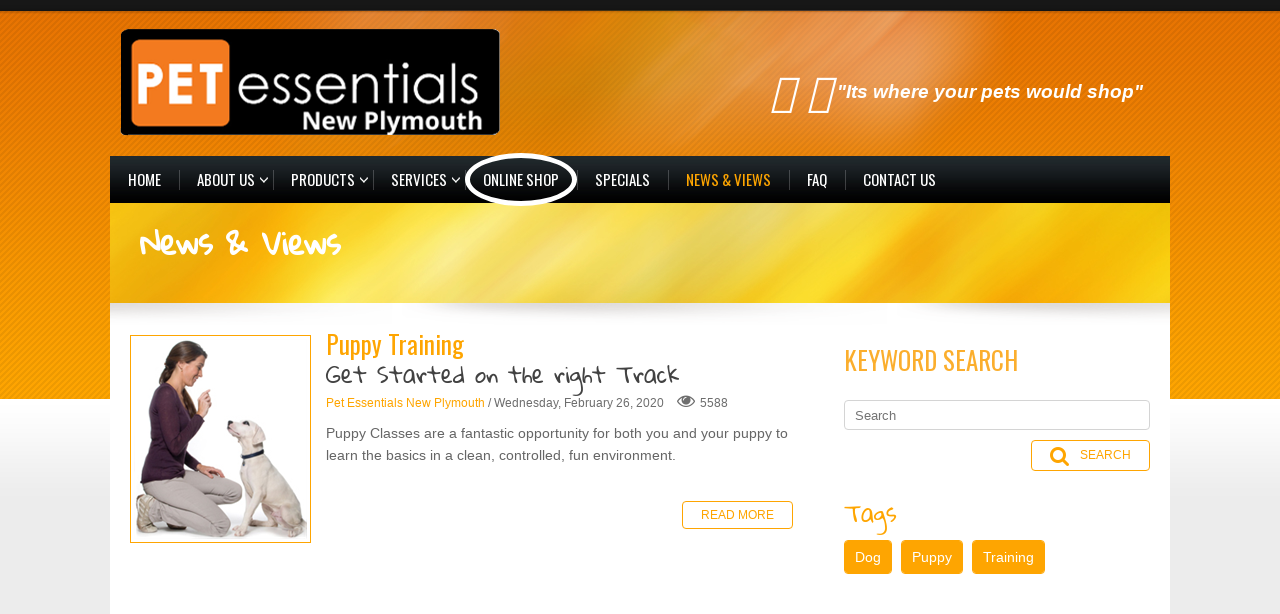

--- FILE ---
content_type: text/html; charset=utf-8
request_url: https://petessentialsnp.co.nz/NewsViews/TabId/5718/PID/42334/mcat/42342/ev/1/TagID/2239/TagName/Puppy/Default.aspx
body_size: 13922
content:
<!DOCTYPE html PUBLIC "-//W3C//DTD XHTML 1.0 Transitional//EN" "http://www.w3.org/TR/xhtml1/DTD/xhtml1-transitional.dtd">
<html  xml:lang="en-US" lang="en-US" xmlns="http://www.w3.org/1999/xhtml">
<head id="Head">     
        
			    <!-- Google Tag Manager -->
<script>(function(w,d,s,l,i){w[l]=w[l]||[];w[l].push({'gtm.start':
new Date().getTime(),event:'gtm.js'});var f=d.getElementsByTagName(s)[0],
j=d.createElement(s),dl=l!='dataLayer'?'&l='+l:'';j.async=true;j.src=
'https://www.googletagmanager.com/gtm.js?id='+i+dl;f.parentNode.insertBefore(j,f);
})(window,document,'script','dataLayer','UA-62239524-1');</script>
<!-- End Google Tag Manager -->

        
		  <meta content="text/html; charset=UTF-8" http-equiv="Content-Type" />
<meta name="REVISIT-AFTER" content="1 DAYS" />
<meta name="RATING" content="GENERAL" />
<meta name="RESOURCE-TYPE" content="DOCUMENT" />
<meta content="text/javascript" http-equiv="Content-Script-Type" />
<meta content="text/css" http-equiv="Content-Style-Type" />
<meta name="viewport" content="width=device-width,initial-scale=1">
<!-- Facebook Pixel Code -->
<script>
!function(f,b,e,v,n,t,s)
{if(f.fbq)return;n=f.fbq=function(){n.callMethod?
n.callMethod.apply(n,arguments):n.queue.push(arguments)};
if(!f._fbq)f._fbq=n;n.push=n;n.loaded=!0;n.version='2.0';
n.queue=[];t=b.createElement(e);t.async=!0;
t.src=v;s=b.getElementsByTagName(e)[0];
s.parentNode.insertBefore(t,s)}(window,document,'script',
'https://connect.facebook.net/en_US/fbevents.js');
fbq('init', '4577507692320087'); 
fbq('track', 'PageView');
</script>
<noscript>
<img height="1" width="1" src="https://www.facebook.com/tr?id=4577507692320087&ev=PageView&noscript=1"/>

</noscript>

<!-- End Facebook Pixel Code -->
<!-- Global site tag (gtag.js) - Google Analytics -->
<script async src="https://www.googletagmanager.com/gtag/js?id=G-DZ8CYCRTDJ"></script>
<script>
  window.dataLayer = window.dataLayer || [];
  function gtag(){dataLayer.push(arguments);}
  gtag('js', new Date());

  gtag('config', 'G-DZ8CYCRTDJ');
</script>
<title>
	Pet Essentials New Plymouth - Puppy
</title><meta id="MetaDescription" name="DESCRIPTION" content="Pet Essentials Tauranga News and Views. check out the latest news at Pet Essentials Tauranga today." /><meta id="MetaRobots" name="ROBOTS" content="INDEX, FOLLOW" /><link href="/Resources/Shared/stylesheets/dnndefault/7.0.0/default.css?cdv=52" type="text/css" rel="stylesheet"/><link href="/Portals/_default/admin.css?cdv=52" type="text/css" rel="stylesheet"/><link href="/DesktopModules/HTML/module.css?cdv=52" type="text/css" rel="stylesheet"/><link href="/Resources/Search/SearchSkinObjectPreview.css?cdv=52" type="text/css" rel="stylesheet"/><link href="/Portals/_default/Skins/Pet%20Essentials/skin.css?cdv=52" type="text/css" rel="stylesheet"/><link href="/DesktopModules/EasyDNNnews/Templates/115/Ozone/Ozone.css?cdv=52" type="text/css" rel="stylesheet"/><link href="/Portals/_default/Skins/Pet%20Essentials/Inner.css?cdv=52" type="text/css" rel="stylesheet"/><link href="/Portals/_default/Containers/Pet%20Essentials/container.css?cdv=52" type="text/css" rel="stylesheet"/><link href="/Portals/_default/Containers/1PetEssentials/container.css?cdv=52" type="text/css" rel="stylesheet"/><link href="/Portals/_default/Containers/Pet%20Essentials/InnerBanner.css?cdv=52" type="text/css" rel="stylesheet"/><link href="/Portals/115/portal.css?cdv=52" type="text/css" rel="stylesheet"/><link href="/Portals/_default/Skins/Pet Essentials//DNNStandard/StandardMenu.css?cdv=52" type="text/css" rel="stylesheet"/><link href="/DesktopModules/EasyDNNNews/static/rateit/css/rateit.css?cdv=52" type="text/css" rel="stylesheet"/><script src="/Resources/libraries/jQuery/03_02_01/jquery.js?cdv=52" type="text/javascript"></script><script src="/Resources/libraries/jQuery-Migrate/03_00_00/jquery-migrate.js?cdv=52" type="text/javascript"></script><script src="/Resources/libraries/jQuery-UI/01_12_01/jquery-ui.js?cdv=52" type="text/javascript"></script><link rel='SHORTCUT ICON' href='/Portals/115/favicon.ico?ver=2017-07-21-105532-680' type='image/x-icon' /><script id="eds_jq2_2" src="/DesktopModules/EasyDNNNews/static/eds_jquery/eds2.2.3.js" type="text/javascript" data-minor-version="3"></script><script id="eds_js1_1" src="/DesktopModules/EasyDNNnews/static/EasyDnnSolutions/EasyDnnSolutions_1.1_2.2.js" type="text/javascript" data-minor-version="0" data-init-json="{&quot;instanceGlobal&quot;:&quot;EasyDnnSolutions1_1_instance&quot;,&quot;google&quot;:{&quot;maps&quot;:{&quot;api&quot;:{&quot;key&quot;:&quot;&quot;,&quot;libraries&quot;:[&quot;geometry&quot;,&quot;places&quot;]}}}}"></script></head>
<body id="Body">     
        
			    <!-- Google Tag Manager (noscript) -->
<noscript><iframe src=https://www.googletagmanager.com/ns.html?id=UA-62239524-1
height="0" width="0" style="display:none;visibility:hidden"></iframe></noscript>
<!-- End Google Tag Manager (noscript) -->

        
		  
    
    <form method="post" action="/NewsViews/TabId/5718/PID/42334/mcat/42342/ev/1/TagID/2239/TagName/Puppy/Default.aspx" onsubmit="javascript:return WebForm_OnSubmit();" id="Form" enctype="multipart/form-data">
<div class="aspNetHidden">
<input type="hidden" name="__EVENTTARGET" id="__EVENTTARGET" value="" />
<input type="hidden" name="__EVENTARGUMENT" id="__EVENTARGUMENT" value="" />
<input type="hidden" name="__VIEWSTATE" id="__VIEWSTATE" value="flmvDtEebpYq+3P9j2Wp5qrgEhDbiuM3mkFuqq9Cn5uyvlwq+iqd9khftSstI2kwbdkhTo6c9zgReW/jGQQYy2bUzPrenQSYkvY9+MwjTfdZss7PsnpTdAwjYehoz0eJ+m/iQFNsluuudwut4GRPqT50ppnpjs1CLiplP7ycu2wXgu+5kInRBKeruN+TY+bxj65Ka2rSMx1xcirs/borhRoXcIalHGX5Vq/kHzRFWnDjOChJNw6KAzoanxGZ/q3H4lfRkoZDqhJQ4+PodIwmS3fKBC9/1Z9pDLU8e6wP9XTkxtWlFqVWjv7NNrRfw2ZUMkMWExwGPXoT7loGQQrpw0+DljM8yLZ8AOloq/CHzyq1ZqJDd2Oa9EVKTQTgJAC9OmNIuMM8KR2D79g1lQ/mn/1yleIlvJo6edRxjimQLYn+AWcZ/yLTDQOQzc3Z7CnNfVINfCRPhiUo/eRY8w6Z+TP+Dex0z4HYEDr+UUDD0DI4KxVtNWaOv1z2Qbmz7h1nl4OsDd5ZC+OWLdkzmpLfa4dXQXjYEKVcjnji6ISvHWmwjJnM57PPbFm/4yRgGdgwVCte/o+yfv27bordDQitu0+FcP0Ztbja2SUUyvxPMa6pjwSQlSVnvlIZo6qxacOtlPqyyf6p2i6oO8WtVKhtiA4AteKtQzATJliRPkCKQT70eqAnbgfOnn9a/Mp65dW9xx8VmEKGXcH5PlIIJLyj7UA/XX1LDtgYjZ3EjUReRvzaVyMNctGBkWOvQ7/falVHLNc+po3KgRyXiIb7FksCdU8D8Q42/tVaZoVOR65wnkHhYeQ+L0OSMKs0cBh+y1sM4V0Wu0GlW1D3SoFmMjHcqdPSg7Epo9ku0bZmHAr+4a6osU13F/yz9TG4Z+CX+3hEJim4W3uyKA1ZDITWJBua4ccLrxi1GEEfKRslVQ==" />
</div>

<script type="text/javascript">
//<![CDATA[
var theForm = document.forms['Form'];
if (!theForm) {
    theForm = document.Form;
}
function __doPostBack(eventTarget, eventArgument) {
    if (!theForm.onsubmit || (theForm.onsubmit() != false)) {
        theForm.__EVENTTARGET.value = eventTarget;
        theForm.__EVENTARGUMENT.value = eventArgument;
        theForm.submit();
    }
}
//]]>
</script>


<script src="/WebResource.axd?d=pynGkmcFUV05NItuUzX42q6SbkVE_svY49pYyEvHnYu27jUa80FmNSeYfZ81&amp;t=638901968248157332" type="text/javascript"></script>


<script src="/ScriptResource.axd?d=nv7asgRUU0uFb7X_BK5WvH8cPqfcsQ3ogJ5tDaavgVY5cv-OV859X5KNGRSFHO3YyZUWgF9m3FdUhK2oIHIXGUird1HqfYhvg0w3FQ40PQJvZS6hFWSj8aumEOU1&amp;t=ffffffff93d1c106" type="text/javascript"></script>
<script src="/ScriptResource.axd?d=NJmAwtEo3IpcmUFUwi-0polTRuJ3sFEr7qcGNmee7PmW9o3pB0GM_BHKSOSD6hWawKkhdXf6MwI6T8ZjyV7zY0cEf-uniGcXWq7fv4TS2xT5qzffRZK-aX9n2mZ9ggAD82mQPQ2&amp;t=5c0e0825" type="text/javascript"></script>
<script src="/ScriptResource.axd?d=dwY9oWetJoKOSuNFuioQ1FknlrslcJGAE1drqvYk9an65JFu-poq4Rfy_jKZUzgkPchV1KR4b7wio7osFS1R_kYbVQFJvqXFPhj382lCmhRXufEic3xA5IPCwenKte3pI1p3VksyEBF4-XuY0&amp;t=5c0e0825" type="text/javascript"></script>
<script type="text/javascript">
//<![CDATA[
function WebForm_OnSubmit() {
if (typeof(ValidatorOnSubmit) == "function" && ValidatorOnSubmit() == false) return false;
return true;
}
//]]>
</script>

<div class="aspNetHidden">

	<input type="hidden" name="__VIEWSTATEGENERATOR" id="__VIEWSTATEGENERATOR" value="CA0B0334" />
	<input type="hidden" name="__VIEWSTATEENCRYPTED" id="__VIEWSTATEENCRYPTED" value="" />
	<input type="hidden" name="__EVENTVALIDATION" id="__EVENTVALIDATION" value="F6A59p4OXG/5fF58PlmrKlJ87EeFdam6zI0SMQ7CVJqUM0FPBUayf9MNJGyvBcL0cil7rnkZZgCKBWLfwSmjyInNbYbIaoTd91XhmwLxFMdxGsn/wjLWt8NHr2r3Vygfi5ahEy3VrRDu9UdNLrszrkAZXSvKmHVSjomuXmB54YXiMb+KutD/8OEO00xM/YXNXM2qrQ==" />
</div><script src="/js/dnn.js?cdv=52" type="text/javascript"></script><script src="/js/dnn.modalpopup.js?cdv=52" type="text/javascript"></script><script src="/Resources/Shared/Scripts/jquery/jquery.hoverIntent.min.js?cdv=52" type="text/javascript"></script><script src="/Portals/_default/Skins/Pet Essentials//DNNStandard/StandardMenu.js?cdv=52" type="text/javascript"></script><script src="/js/dnncore.js?cdv=52" type="text/javascript"></script><script src="/Resources/Search/SearchSkinObjectPreview.js?cdv=52" type="text/javascript"></script><script src="/js/dnn.servicesframework.js?cdv=52" type="text/javascript"></script><script src="/DesktopModules/EasyDNNNews/static/rateit/js/jquery.rateit_2.2.js?cdv=52" type="text/javascript"></script><script src="/DesktopModules/EasyDNNnews/js/jquery.autocomplete_2.2.min.js?cdv=52" type="text/javascript"></script><script src="/Resources/Shared/Scripts/dnn.jquery.js?cdv=52" type="text/javascript"></script><script src="/DesktopModules/EasyDNNNews/js/jquery.cookie_2.2.js?cdv=52" type="text/javascript"></script><script type="text/javascript">
//<![CDATA[
Sys.WebForms.PageRequestManager._initialize('ScriptManager', 'Form', ['tdnn$ctr42336$ViewEasyDNNNewsSearch$upSearch','dnn_ctr42336_ViewEasyDNNNewsSearch_upSearch'], [], [], 180, '');
//]]>
</script>

        
        
        
<!--[if lt IE 9]> 
	<script type="text/javascript" src="/Portals/_default/Skins/Pet Essentials/js/css3-mediaqueries.js"></script> 
	<style type="text/css">.radius4, #dnnmenu, .shadow1{behavior:url(/Portals/_default/Skins/Pet Essentials/js/pie.htc)}#fadedTestimonial ul li .author{margin-top:-2px}</style>
<![endif]--> 	
<script type="text/javascript" src="/Portals/_default/Skins/Pet Essentials/js/jjpopup.js"></script>
				<script src="https://code.jquery.com/jquery-migrate-1.4.1.min.js"></script>
<script type="text/javascript" src="/Portals/_default/Skins/Pet Essentials/js/jquery.scrollTo-1.4.0-min.js"></script>
<script src="https://kit.fontawesome.com/4ef0995045.js" crossorigin="anonymous"></script>

<script type="text/javascript" language="javascript">
	<!--
	$(document).ready(function() {
		$('head').append('<meta name="viewport" content="width=device-width, minimum-scale=1.0, maximum-scale=2.0"/>');
	});
	//for search value:
	$(document).ready(
	function(){
	var s="Search...";
	$("#dnn_dnnSEARCH_txtSearch").val(s).click(function(){
	var ss=$(this).val();if(ss==s)$(this).val("") })
	.blur(function(){
	var ss=$(this).val();if(ss=="")$(this).val(s) });});

	//Back top:
	jQuery.fn.topLink = function(settings) {
		settings = jQuery.extend({
			min: 1,
			fadeSpeed: 200,
			ieOffset: 50
		}, settings);
		return this.each(function() {
			//listen for scroll
			var el = $(this);
			el.css('display','none'); //in case the user forgot
			$(window).scroll(function() {
				if(!jQuery.support.hrefNormalized) {
					el.css({
						'position': 'absolute',
						'top': $(window).scrollTop() + $(window).height() - settings.ieOffset
					});
				}
				if($(window).scrollTop() >= settings.min)
				{
					el.fadeIn(settings.fadeSpeed);
				}
				else
				{
					el.fadeOut(settings.fadeSpeed);
				}
			});
		});
	};
	
	$(document).ready(function() {
		$('#top-link').topLink({
			min: 400,
			fadeSpeed: 500
		});
		//smoothscroll
		$('#top-link').click(function(e) {
			e.preventDefault();
			$.scrollTo(0,300);
		});
	});
// language Popup
	$(function(){
		$(".market").bindPopup("market");
		$("#close").bindClosePopup();
	})
-->	
	</script>

<div id="DNN6">


	<div class="row headbg">
		<div class="mlr40">
			<div class="fright topbar">
			<!-- login controls hidden at client request
				<div id="Login">
					<div class="bg">
						
 
						
<div id="dnn_dnnLogin_loginGroup" class="loginGroup">
    <a id="dnn_dnnLogin_enhancedLoginLink" title="Login" class="loginlink" rel="nofollow" onclick="return dnnModal.show(&#39;https://petessentialsnp.co.nz/login.aspx?ReturnUrl=/NewsViews/TabId/5718/PID/42334/mcat/42342/ev/1/TagID/2239/TagName/Puppy/Default.aspx&amp;popUp=true&#39;,/*showReturn*/true,300,650,true,&#39;&#39;)" href="https://petessentialsnp.co.nz/login.aspx?ReturnUrl=%2fNewsViews%2fTabId%2f5718%2fPID%2f42334%2fmcat%2f42342%2fev%2f1%2fTagID%2f2239%2fTagName%2fPuppy%2fDefault.aspx">Login</a>
</div>
						<div class="language-object" >


</div>
					</div>
				</div>
				-->
			</div>
			<div class="clr"></div>
			<div id="dnnheader">
				<div class="fleft logo">
					<a id="dnn_dnnLogo_hypLogo" title="Pet Essentials New Plymouth" href="https://petessentialsnp.co.nz"><img id="dnn_dnnLogo_imgLogo" src="/Portals/115/pet_essentials_logov4.png?ver=2020-11-20-162902-627" alt="Pet Essentials New Plymouth" /></a>
				</div>
				<div id="dnn_leftheadpane" class="fleft LeftThreePane"><div class="DnnModule DnnModule-DNN_HTML DnnModule-20149"><a name="20149"></a><div id="dnn_ctr20149_ContentPane"><!-- Start_Module_20149 --><div id="dnn_ctr20149_ModuleContent" class="DNNModuleContent ModDNNHTMLC">
	<div id="dnn_ctr20149_HtmlModule_lblContent" class="Normal">
	
</div>

</div><!-- End_Module_20149 --></div>

</div></div>
				<div class="fright">
					<br />
					<div id="dnn_HeadPane" class="fright Headpane"><div class="DnnModule DnnModule-DNN_HTML DnnModule-20252"><a name="20252"></a><div id="dnn_ctr20252_ContentPane"><!-- Start_Module_20252 --><div id="dnn_ctr20252_ModuleContent" class="DNNModuleContent ModDNNHTMLC">
	<div id="dnn_ctr20252_HtmlModule_lblContent" class="Normal">
	<div class="tooltips" style="padding-top: 20px; text-align: center; color: #ffffff !important;"><span style="font-size: 12px; float: right; clear: both; color: #ffffff;"><strong><em>&quot;Its where your pets would shop&quot;</em></strong></span> <a href="https://www.facebook.com/PetEssentialsNewPlymouth" style="font-family: Arial, Helvetica, sans-serif; font-size: 12px; line-height: 18px;" target="_blank"><i class="fab fa-facebook"></i></a>
<a href="https://www.instagram.com/petessentialsnewplymouth/" target="_blank">
<i class="fab fa-instagram"></i></a>

</div>

</div>

</div><!-- End_Module_20252 --></div>

</div></div>
					<div class="clr"></div>
				</div>
				<div class="clr"></div>
			</div>
			<div class="clr"></div>
		</div>
		<div class="bgleft"><div class="bgright">
		<div id="dnnmenu">
			<div id="menubox" class="fleft">
				<div id="SuperFish">
    <ul class="sf-menu">
		<li class="item first"><a href="https://petessentialsnp.co.nz/Home.aspx"><span>Home</span></a></li>
		<li class="item haschild"><a><span>About Us</span></a>
			<ul>
				<li class="item first"><a href="https://petessentialsnp.co.nz/AboutUs/AboutPetEssentials.aspx" class="">About Pet Essentials</a></li>
				<li class="item"><a href="https://petessentialsnp.co.nz/AboutUs/Indepet.aspx" class="">Indepet</a></li>
			</ul>
		</li>
		<li class="item haschild"><a><span>Products</span></a>
			<ul>
				<li class="item first"><a href="https://petessentialsnp.co.nz/Products/RawMeats.aspx" class="">Raw Meats</a></li>
				<li class="item"><a href="https://petessentialsnp.co.nz/Products/PremiumDryFoods.aspx" class="">Premium Dry Foods</a></li>
				<li class="item"><a href="https://petessentialsnp.co.nz/Products/DogRolls.aspx" class="">Dog Rolls</a></li>
				<li class="item"><a href="https://petessentialsnp.co.nz/Products/BirdSeed.aspx" class="">Bird Seed</a></li>
				<li class="item"><a href="https://petessentialsnp.co.nz/Products/AquaticReptileFood.aspx" class="">Aquatic &amp; Reptile Food</a></li>
				<li class="item"><a href="https://petessentialsnp.co.nz/Products/Accessories.aspx" class="">Accessories</a></li>
			</ul>
		</li>
		<li class="item haschild"><a><span>Services</span></a>
			<ul>
				<li class="item first"><a href="https://petessentialsnp.co.nz/Services/PuppyClasses.aspx" class="">Puppy Classes</a></li>
				<li class="item"><a href="https://petessentialsnp.co.nz/Services/WaterTesting.aspx" class="">Water Testing</a></li>
				<li class="item"><a href="https://petessentialsnp.co.nz/Services/PetTagEngraving.aspx" class="">Pet Tag Engraving</a></li>
			</ul>
		</li>
		<li class="item"><a href="https://www.petessentialsdirect.co.nz/"><span>Online Shop</span></a></li>
		<li class="item"><a href="https://petessentialsnp.co.nz/Specials.aspx"><span>Specials</span></a></li>
		<li class="item current Breadcrumb"><a href="https://petessentialsnp.co.nz/NewsViews.aspx"><span>News &amp; Views</span></a></li>
		<li class="item"><a href="https://petessentialsnp.co.nz/FAQ.aspx"><span>FAQ</span></a></li>
		<li class="item last"><a href="https://petessentialsnp.co.nz/ContactUs.aspx"><span>Contact Us</span></a></li>
	</ul>
</div>



			</div>
			<div class="fright searchbox radius4">
				<span id="dnn_dnnSEARCH_ClassicSearch">
    
    
    <span class="searchInputContainer" data-moreresults="See More Results" data-noresult="No Results Found">
        <input name="dnn$dnnSEARCH$txtSearch" type="text" maxlength="255" size="20" id="dnn_dnnSEARCH_txtSearch" class="NormalTextBox" aria-label="Search" autocomplete="off" placeholder="Search..." />
        <a class="dnnSearchBoxClearText" title="Clear search text"></a>
    </span>
    <a id="dnn_dnnSEARCH_cmdSearch" class="SkinObject" href="javascript:__doPostBack(&#39;dnn$dnnSEARCH$cmdSearch&#39;,&#39;&#39;)"><span></span></a>
</span>


<script type="text/javascript">
    $(function() {
        if (typeof dnn != "undefined" && typeof dnn.searchSkinObject != "undefined") {
            var searchSkinObject = new dnn.searchSkinObject({
                delayTriggerAutoSearch : 400,
                minCharRequiredTriggerAutoSearch : 2,
                searchType: 'S',
                enableWildSearch: true,
                cultureCode: 'en-US',
                portalId: -1
                }
            );
            searchSkinObject.init();
            
            
            // attach classic search
            var siteBtn = $('#dnn_dnnSEARCH_SiteRadioButton');
            var webBtn = $('#dnn_dnnSEARCH_WebRadioButton');
            var clickHandler = function() {
                if (siteBtn.is(':checked')) searchSkinObject.settings.searchType = 'S';
                else searchSkinObject.settings.searchType = 'W';
            };
            siteBtn.on('change', clickHandler);
            webBtn.on('change', clickHandler);
            
            
        }
    });
</script>

			</div>
			<div class="clr"></div>
		</div>
		<div id="dnn_BannerPane" class="FullPane BannerPane"><div class="DnnModule DnnModule-DNN_HTML DnnModule-20070"><a name="20070"></a>

<div class="innerbannerc">
	<div id="dnn_ctr20070_ContentPane" class="containerpane"><!-- Start_Module_20070 --><div id="dnn_ctr20070_ModuleContent" class="DNNModuleContent ModDNNHTMLC">
	<div id="dnn_ctr20070_HtmlModule_lblContent" class="Normal">
	<h1 class="whitecolor">News &amp; Views</h1>
</div>

</div><!-- End_Module_20070 --></div>

</div>
</div></div>
		<div id="dnncontent">
			<div class="breaderbox">
				<a onclick="history.back()" class="fright tabback" title="Back">
					<span id="dnn_dnnTEXTTabBack_lblText" class="nostyle">&lt; Back</span>

				</a>
				<div class="fleft">
					<span id="dnn_dnnTEXTYouAreHere_lblText" class="nostyle">You are here&nbsp; > &nbsp;</span>

					<span id="dnn_dnnBREADCRUMB_lblBreadCrumb" itemprop="breadcrumb" itemscope="" itemtype="https://schema.org/breadcrumb"><span itemscope itemtype="http://schema.org/BreadcrumbList"><span itemprop="itemListElement" itemscope itemtype="http://schema.org/ListItem"><a href="https://petessentialsnp.co.nz/NewsViews.aspx" class="breadcrumb" itemprop="item"><span itemprop="name">News & Views</span></a><meta itemprop="position" content="1" /></span></span></span>
				</div>
				<div class="clr"></div>
			</div>
			
				<div class="panes">
					
					
					
					
					<div class="clr"></div>
				</div>
				<div class="panes">
					
					
					<div class="clr"></div>
				</div>
			
				<div class="panes">
					
					
					<div class="clr"></div>
				</div>
				<div class="panes">
					
					
					
					<div class="clr"></div>
				</div>
				<div class="panes">
				
					
					<div class="clr"></div>
				</div>
				<div class="panes">
					<div id="dnn_LeftEightPane" class="fleft LeftEightPane"><div class="DnnModule DnnModule-EasyDNNnews DnnModule-42334"><a name="42334"></a><div id="dnn_ctr42334_ContentPane"><!-- Start_Module_42334 --><div id="dnn_ctr42334_ModuleContent" class="DNNModuleContent ModEasyDNNnewsC">
	
<script type="text/javascript">
	/*<![CDATA[*/
	
	
	
	
	
	
	
	
	

	eds2_2(function ($) {
		if (typeof edn_fluidvids != 'undefined')
			edn_fluidvids.init({
				selector: ['.edn_fluidVideo iframe'],
				players: ['www.youtube.com', 'player.vimeo.com']
			});
		
		
		

	});
	/*]]>*/
</script>



<div class="eds_news_module_42334 news eds_subCollection_news eds_news_Ozone eds_template_List_Article_Default eds_templateGroup_listArticleDefault eds_styleSwitchCriteria_portalSettingsSource">
	

	

	<div id="dnn_ctr42334_ViewEasyDNNNewsMain_ctl00_pnlListArticles">
		
		
		<!--ArticleRepeat:Before:-->
<div class="edn_42334_article_list_wrapper"><!--ArticleTemplate-->
<article class="edn_article edn_clearFix">
	
	
	<div class="edn_mediaContainer">
		<a href="https://petessentialsnp.co.nz/NewsViews/TabId/5718/ArtMID/42334/ArticleID/4148/Puppy-Training.aspx" target="_self">Puppy Training</a>
		<img alt="Puppy Training" src="/Portals/115/EasyDNNNews/4148/200200p42334EDNthumbpuppy-training1.png"/>
	</div>
	
	<h2 class="edn_articleTitle"><a href="https://petessentialsnp.co.nz/NewsViews/TabId/5718/ArtMID/42334/ArticleID/4148/Puppy-Training.aspx" target="_self">Puppy Training</a></h2>
	
	<h3 class="edn_articleTitle edn_articleSubTitle">Get Started on the right Track</h3>
	
	<div class="edn_metaDetails">
		<a href="https://petessentialsnp.co.nz/NewsViews/TabId/5718/PID/42334/authorid/113/AuthorName/Pet-Essentials-New-Plymouth/Default.aspx">Pet Essentials New Plymouth</a>
		<time> / Wednesday, February 26, 2020</time>
		<span class="edn_numberOfVievs">5588</span>

	</div>
	<div class="edn_articleSummary"><p>Puppy Classes are a fantastic opportunity for both you and your puppy to learn the basics in a clean, controlled, fun environment.</p></div>
	<div class="edn_readMoreButtonWrapper"><a class="edn_readMore edn_readMoreButton" href="https://petessentialsnp.co.nz/NewsViews/TabId/5718/ArtMID/42334/ArticleID/4148/Puppy-Training.aspx" target="_self">Read more</a></div>
</article>
</div><!--ArticleRepeat:After:-->


		
	
	</div>

	

	
	
</div>










</div><!-- End_Module_42334 --></div>

</div></div>
					<div id="dnn_RightFourPane" class="fright RightFourPane"><div class="DnnModule DnnModule-EasyDNNnewsSearch DnnModule-42336"><a name="42336"></a>

<div class="c_H2">
    <h2 class="cheader"><span id="dnn_ctr42336_dnnTITLE_titleLabel" class="title">Keyword Search</span>


</h2>
    <div id="dnn_ctr42336_ContentPane"><!-- Start_Module_42336 --><div id="dnn_ctr42336_ModuleContent" class="DNNModuleContent ModEasyDNNnewsSearchC">
	<script type="text/javascript">
/*<![CDATA[*/
	eds2_2(document).ready(function ($) {
		$('#dnn_ctr42336_ViewEasyDNNNewsSearch_tbSearchText').autocomplete('/DesktopModules/EasyDNNNewsSearch/SearchAutoComplete.ashx', {
			remoteDataType : 'json',
			delay:1000,
			minChars: 2,
			maxItemsToShow: 0,
			filter: false,
			sort:false,
			sortResults:false,
			useCache: false,
			matchSubset: false,
			matchCase: false,
			resultsClass: 'EDN_search theme_115_Ozone ',
			extraParams:
			{
				nsw:'a',
				mid : '42336',
				TabId : '5718',
				portal_id : '115',
				
				
				ModToOpenResults : '42334',
				TabToOpenResults : '5718'
				,ev : '1'
			},
			showResult: function (value, data) {
				return '<span><a style="text-decoration:none;" href="' + data[0] + '">' + value + '  </a></span>';
			}
		});
	});
/*]]>*/</script>

<div class="eds_news_Ozone eds_subCollection_search eds_styleSwitchCriteria_module-42336 eds_template_default">
	
	
	<div id="dnn_ctr42336_ViewEasyDNNNewsSearch_upSearch">
		
			
			<div id="dnn_ctr42336_ViewEasyDNNNewsSearch_pnlSimpleSearch" class="search_input button_outside" onkeypress="javascript:return WebForm_FireDefaultButton(event, &#39;dnn_ctr42336_ViewEasyDNNNewsSearch_btnSearch&#39;)">
			
				<div id="dnn_ctr42336_ViewEasyDNNNewsSearch_pnlSearchBoxValue" class="input">
					<input name="dnn$ctr42336$ViewEasyDNNNewsSearch$tbSearchText" type="text" id="dnn_ctr42336_ViewEasyDNNNewsSearch_tbSearchText" placeholder="Search" title="Search" aria-label="Search" />
					<span id="dnn_ctr42336_ViewEasyDNNNewsSearch_rfvtbSearchText" style="visibility:hidden;"></span>
				</div>
				<a id="dnn_ctr42336_ViewEasyDNNNewsSearch_btnSearch" class="do_search" href="javascript:WebForm_DoPostBackWithOptions(new WebForm_PostBackOptions(&quot;dnn$ctr42336$ViewEasyDNNNewsSearch$btnSearch&quot;, &quot;&quot;, true, &quot;vgNewsSearch42336&quot;, &quot;&quot;, false, true))"><span>Search</span></a>
			
		</div>
		
	</div>
	
</div>

</div><!-- End_Module_42336 --></div>
</div></div><div class="DnnModule DnnModule-EasyDNNnewsTagCloud DnnModule-42342"><a name="42342"></a><div id="dnn_ctr42342_ContentPane"><!-- Start_Module_42342 --><div id="dnn_ctr42342_ModuleContent" class="DNNModuleContent ModEasyDNNnewsTagCloudC">
	
<div class="tag_cloud eds_news_Ozone eds_subCollection_tagCloud eds_styleSwitchCriteria_module-42342 eds_template_Tag_Cloud">
	
	<h3 class="edn_module_title">Tags</h3>



	<div>
		
		<a class="TagStyle1" href="https://petessentialsnp.co.nz/NewsViews/TabId/5718/PID/42334/mcat/42342/ev/1/TagID/2240/TagName/Dog/Default.aspx"><span>Dog</span></a>
		
		<a class="TagStyle1" href="https://petessentialsnp.co.nz/NewsViews/TabId/5718/PID/42334/mcat/42342/ev/1/TagID/2239/TagName/Puppy/Default.aspx"><span>Puppy</span></a>
		
		<a class="TagStyle1" href="https://petessentialsnp.co.nz/NewsViews/TabId/5718/PID/42334/mcat/42342/ev/1/TagID/2241/TagName/Training/Default.aspx"><span>Training</span></a>
		
	</div>


<!--FooterBegin-->
<!--FooterEnd-->
	
</div>
</div><!-- End_Module_42342 --></div>

</div><div class="DnnModule DnnModule-DNN_HTML DnnModule-20069"><a name="20069"></a><div id="dnn_ctr20069_ContentPane"><!-- Start_Module_20069 --><div id="dnn_ctr20069_ModuleContent" class="DNNModuleContent ModDNNHTMLC">
	<div id="dnn_ctr20069_HtmlModule_lblContent" class="Normal">
	<iframe frameborder="0" allowtransparency="true" style="border: medium none; overflow: hidden; height: 590px; width: 100%;" scrolling="no" src="//www.facebook.com/plugins/likebox.php?href=https%3A%2F%2Fwww.facebook.com%2FPetEssentialsNewPlymouth&amp;width&amp;height=500&amp;colorscheme=light&amp;show_faces=true&amp;header=true&amp;stream=true&amp;show_border=true"></iframe>
</div>

</div><!-- End_Module_20069 --></div>

</div></div>
					<div class="clr"></div>
				</div>
				<div class="panes ">
				
				
				
				<div class="clr"></div>
			</div>
			
		</div>
		
	</div></div></div>
	<div id="dnnfooter">
		<div class="row">
			<div class="panes mlr40">
				<div id="dnn_FootAPane" class="fleft FootAPane"><div class="DnnModule DnnModule-DNN_HTML DnnModule-20249"><a name="20249"></a>


<div class="c_H2">
    <h2 class="cheader"><span id="dnn_ctr20249_dnnTITLE_titleLabel" class="title">ABOUT US</span>


</h2>
    <div id="dnn_ctr20249_ContentPane"><!-- Start_Module_20249 --><div id="dnn_ctr20249_ModuleContent" class="DNNModuleContent ModDNNHTMLC">
	<div id="dnn_ctr20249_HtmlModule_lblContent" class="Normal">
	<p><span style="color: #fbae2d;">Proud To Be 100% Locally Owned &amp; Operated!</span></p>



<p>Pet Essentials has been and is currently owned locally and there are no plans to change that, &nbsp;We have been supported by a fantastic local customer base for years and we hope that continues for years to come!&nbsp;<a href="/AboutUs/AboutPetEssentials.aspx" style="font-family: Arial, Helvetica, sans-serif; font-size: 12px; line-height: 18px;">read more &gt;</a></p>


<div style="text-align: left;"><img alt="" src="/portals/115/indepet.png" style="font-family: Arial, Helvetica, sans-serif; font-size: 12px; line-height: 18px;" width="40%" /></div>

</div>

</div><!-- End_Module_20249 --></div>
</div>
</div></div>
				<div id="dnn_FootBPane" class="fleft FootBPane"><div class="DnnModule DnnModule-DNN_HTML DnnModule-20250"><a name="20250"></a>


<div class="c_H2">
    <h2 class="cheader"><span id="dnn_ctr20250_dnnTITLE_titleLabel" class="title">CONTACT US</span>


</h2>
    <div id="dnn_ctr20250_ContentPane"><!-- Start_Module_20250 --><div id="dnn_ctr20250_ModuleContent" class="DNNModuleContent ModDNNHTMLC">
	<div id="dnn_ctr20250_HtmlModule_lblContent" class="Normal">
	<p><strong><span style="color: #fbae2d;">VISIT US<span style="font-size: 12px; line-height: 18px; font-family: Arial, Helvetica, sans-serif;">:</span></span></strong><br />
<span style="color: #ffffff;">65-67 Molesworth St, New Plymouth 4310&nbsp;</span></p>

<p><strong><span style="color: #fbae2d;">PHONE US:</span></strong></p>

<p style="margin-top: -8px;"><strong><a href="tel:067590190" style="color: #ffffff; text-decoration: none;">06-759 0190</a>&nbsp;</strong></p>

<p><span style="color: #fbae2d;"><strong>EMAIL US:</strong></span><br />
<span style="color: #ffffff;"><a href="mailto:petinfo@petessentialsnp.co.nz?subject=Website Enquiry">petinfo@petessentialsnp.co.nz</a></span><br />
&nbsp;</p>

<p><a href="/ContactUs.aspx">View Map &gt;</a></p>

</div>

</div><!-- End_Module_20250 --></div>
</div>
</div></div>
				<div id="dnn_FootCPane" class="fright FootCPane"><div class="DnnModule DnnModule-DNN_HTML DnnModule-20251"><a name="20251"></a>


<div class="c_H2">
    <h2 class="cheader"><span id="dnn_ctr20251_dnnTITLE_titleLabel" class="title">Opening Hours</span>


</h2>
    <div id="dnn_ctr20251_ContentPane"><!-- Start_Module_20251 --><div id="dnn_ctr20251_ModuleContent" class="DNNModuleContent ModDNNHTMLC">
	<div id="dnn_ctr20251_HtmlModule_lblContent" class="Normal">
	<table style="width: 100%;">
 <tbody>
  <tr>
   <td style="width: 35%;"><strong><span style="color: #fbae2d;">
   MONDAY:&nbsp;<br />
   TUESDAY:&nbsp;<br />
   WEDNESDAY:&nbsp;<br />
   THURSDAY:&nbsp;<br />
   FRIDAY:&nbsp;<br />
   SATURDAY:&nbsp;<br />
SUNDAY:&nbsp;</span></strong></td>
   <td style="width: 65%;"><span style="color: #ffffff;">
   08:30a.m. - 05:30p.m.<br />
   08:30a.m. - 05:30p.m.<br />
   08:30a.m. - 05:30p.m.<br />
   08:30a.m. - 05:30p.m.<br />
   08:30a.m. - 05:30p.m.<br />
   09:00a.m. - 04:00p.m.<br />
10:00a.m. - 03:00p.m.</span></td>
  </tr>
 </tbody>
</table>

</div>

</div><!-- End_Module_20251 --></div>
</div>
</div><div class="DnnModule DnnModule-DNN_HTML DnnModule-20050"><a name="20050"></a><div id="dnn_ctr20050_ContentPane"><!-- Start_Module_20050 --><div id="dnn_ctr20050_ModuleContent" class="DNNModuleContent ModDNNHTMLC">
	<div id="dnn_ctr20050_HtmlModule_lblContent" class="Normal">
	<p style="padding-top: 20px;">Website Developed by <a class="opacity" target="_blank" href="http://www.gfmwebdesign.co.nz"><img alt="" style="width: 29px; height: 19px;" src="/portals/115/site/gfm_logo_mini.png" /></a>&nbsp;WEB DESIGN</p>
<div style="text-align: center;"><br />
</div>
</div>

</div><!-- End_Module_20050 --></div>

</div></div>
				<div class="clr"></div>
			</div>
		</div>
		<div id="dnncopyright">
			<div class="row"><div class="mlr40">
				<a href="#top" id="top-link"></a>
				<span id="dnn_dnnCopyright_lblCopyright" class="fleft SkinObject">Copyright 2026 by Pet Essentials New Plymouth</span>

				<a id="dnn_dnnTerms_hypTerms" class="fright SkinObject" rel="nofollow" href="https://petessentialsnp.co.nz/terms.aspx">Terms Of Use</a> 
				<a id="dnn_dnnPrivacy_hypPrivacy" class="fright SkinObject" rel="nofollow" href="https://petessentialsnp.co.nz/privacy.aspx">Privacy Statement</a> | 
<div id="dnn_dnnLogin2_loginGroup" class="loginGroup">
    <a id="dnn_dnnLogin2_enhancedLoginLink" title="Login" class="loginlink" rel="nofollow" onclick="return dnnModal.show(&#39;https://petessentialsnp.co.nz/login.aspx?ReturnUrl=/NewsViews/TabId/5718/PID/42334/mcat/42342/ev/1/TagID/2239/TagName/Puppy/Default.aspx&amp;popUp=true&#39;,/*showReturn*/true,300,650,true,&#39;&#39;)" href="https://petessentialsnp.co.nz/login.aspx?ReturnUrl=%2fNewsViews%2fTabId%2f5718%2fPID%2f42334%2fmcat%2f42342%2fev%2f1%2fTagID%2f2239%2fTagName%2fPuppy%2fDefault.aspx">Login</a>
</div>
				<div class="clr"></div>
			</div></div>
		</div>
	</div>	
</div>
<div id="market" style="display:none;" class="radius4">
	<img src="/Portals/_default/Skins/Pet Essentials/images/close.png" onclick="disablePopups()" class="close" alt="Close" />
	<h1><span id="dnn_dnnSelectYourLanguage_lblText" class="Normal">Select Your Language</span>
</h1>
	<div class="language-object" >


</div>
</div>
<!--CDF(Javascript|/Portals/_default/Skins/Pet Essentials//DNNStandard/StandardMenu.js?cdv=52|DnnBodyProvider|100)-->
<!--CDF(Css|/Portals/_default/Skins/Pet Essentials//DNNStandard/StandardMenu.css?cdv=52|DnnPageHeaderProvider|100)-->


        <input name="ScrollTop" type="hidden" id="ScrollTop" />
        <input name="__dnnVariable" type="hidden" id="__dnnVariable" autocomplete="off" value="`{`__scdoff`:`1`,`sf_siteRoot`:`/`,`sf_tabId`:`5718`}" />
        <input name="__RequestVerificationToken" type="hidden" value="4SDjyCE9FB3SJPWtzbppcKK-zu7JdMQdAKINmURs2TaTmR02T5R6lKum3gYuyJDSE8ccFQ2" />
    
<script type="text/javascript">
//<![CDATA[
var Page_Validators =  new Array(document.getElementById("dnn_ctr42336_ViewEasyDNNNewsSearch_rfvtbSearchText"));
//]]>
</script>

<script type="text/javascript">
//<![CDATA[
var dnn_ctr42336_ViewEasyDNNNewsSearch_rfvtbSearchText = document.all ? document.all["dnn_ctr42336_ViewEasyDNNNewsSearch_rfvtbSearchText"] : document.getElementById("dnn_ctr42336_ViewEasyDNNNewsSearch_rfvtbSearchText");
dnn_ctr42336_ViewEasyDNNNewsSearch_rfvtbSearchText.controltovalidate = "dnn_ctr42336_ViewEasyDNNNewsSearch_tbSearchText";
dnn_ctr42336_ViewEasyDNNNewsSearch_rfvtbSearchText.validationGroup = "vgNewsSearch42336";
dnn_ctr42336_ViewEasyDNNNewsSearch_rfvtbSearchText.evaluationfunction = "RequiredFieldValidatorEvaluateIsValid";
dnn_ctr42336_ViewEasyDNNNewsSearch_rfvtbSearchText.initialvalue = "";
//]]>
</script>


<script type="text/javascript">
//<![CDATA[

var Page_ValidationActive = false;
if (typeof(ValidatorOnLoad) == "function") {
    ValidatorOnLoad();
}

function ValidatorOnSubmit() {
    if (Page_ValidationActive) {
        return ValidatorCommonOnSubmit();
    }
    else {
        return true;
    }
}
        
document.getElementById('dnn_ctr42336_ViewEasyDNNNewsSearch_rfvtbSearchText').dispose = function() {
    Array.remove(Page_Validators, document.getElementById('dnn_ctr42336_ViewEasyDNNNewsSearch_rfvtbSearchText'));
}
//]]>
</script>
</form>
    <!--CDF(Javascript|/js/dnncore.js?cdv=52|DnnBodyProvider|100)--><!--CDF(Javascript|/js/dnn.modalpopup.js?cdv=52|DnnBodyProvider|50)--><!--CDF(Css|/Resources/Shared/stylesheets/dnndefault/7.0.0/default.css?cdv=52|DnnPageHeaderProvider|5)--><!--CDF(Css|/Portals/_default/Skins/Pet%20Essentials/skin.css?cdv=52|DnnPageHeaderProvider|15)--><!--CDF(Css|/Portals/_default/Skins/Pet%20Essentials/Inner.css?cdv=52|DnnPageHeaderProvider|20)--><!--CDF(Css|/Portals/_default/Containers/Pet%20Essentials/container.css?cdv=52|DnnPageHeaderProvider|25)--><!--CDF(Css|/Portals/_default/Containers/Pet%20Essentials/InnerBanner.css?cdv=52|DnnPageHeaderProvider|30)--><!--CDF(Css|/DesktopModules/HTML/module.css?cdv=52|DnnPageHeaderProvider|10)--><!--CDF(Css|/DesktopModules/HTML/module.css?cdv=52|DnnPageHeaderProvider|10)--><!--CDF(Css|/Portals/_default/Containers/Pet%20Essentials/container.css?cdv=52|DnnPageHeaderProvider|25)--><!--CDF(Css|/DesktopModules/HTML/module.css?cdv=52|DnnPageHeaderProvider|10)--><!--CDF(Css|/DesktopModules/HTML/module.css?cdv=52|DnnPageHeaderProvider|10)--><!--CDF(Css|/Portals/_default/Containers/Pet%20Essentials/container.css?cdv=52|DnnPageHeaderProvider|25)--><!--CDF(Css|/DesktopModules/HTML/module.css?cdv=52|DnnPageHeaderProvider|10)--><!--CDF(Css|/DesktopModules/HTML/module.css?cdv=52|DnnPageHeaderProvider|10)--><!--CDF(Css|/Portals/_default/Containers/Pet%20Essentials/container.css?cdv=52|DnnPageHeaderProvider|25)--><!--CDF(Css|/DesktopModules/HTML/module.css?cdv=52|DnnPageHeaderProvider|10)--><!--CDF(Css|/DesktopModules/HTML/module.css?cdv=52|DnnPageHeaderProvider|10)--><!--CDF(Css|/Portals/_default/Containers/Pet%20Essentials/container.css?cdv=52|DnnPageHeaderProvider|25)--><!--CDF(Css|/DesktopModules/HTML/module.css?cdv=52|DnnPageHeaderProvider|10)--><!--CDF(Css|/DesktopModules/HTML/module.css?cdv=52|DnnPageHeaderProvider|10)--><!--CDF(Css|/Portals/_default/Containers/Pet%20Essentials/container.css?cdv=52|DnnPageHeaderProvider|25)--><!--CDF(Css|/DesktopModules/HTML/module.css?cdv=52|DnnPageHeaderProvider|10)--><!--CDF(Css|/DesktopModules/HTML/module.css?cdv=52|DnnPageHeaderProvider|10)--><!--CDF(Css|/Portals/_default/Containers/Pet%20Essentials/container.css?cdv=52|DnnPageHeaderProvider|25)--><!--CDF(Css|/Portals/_default/Containers/Pet%20Essentials/container.css?cdv=52|DnnPageHeaderProvider|25)--><!--CDF(Css|/DesktopModules/HTML/module.css?cdv=52|DnnPageHeaderProvider|10)--><!--CDF(Css|/DesktopModules/HTML/module.css?cdv=52|DnnPageHeaderProvider|10)--><!--CDF(Css|/Portals/_default/Containers/1PetEssentials/container.css?cdv=52|DnnPageHeaderProvider|25)--><!--CDF(Css|/Portals/_default/Containers/Pet%20Essentials/container.css?cdv=52|DnnPageHeaderProvider|25)--><!--CDF(Css|/Portals/_default/Containers/Pet%20Essentials/container.css?cdv=52|DnnPageHeaderProvider|25)--><!--CDF(Css|/DesktopModules/HTML/module.css?cdv=52|DnnPageHeaderProvider|10)--><!--CDF(Css|/DesktopModules/HTML/module.css?cdv=52|DnnPageHeaderProvider|10)--><!--CDF(Css|/Portals/_default/admin.css?cdv=52|DnnPageHeaderProvider|6)--><!--CDF(Css|/Portals/115/portal.css?cdv=52|DnnPageHeaderProvider|35)--><!--CDF(Css|/Resources/Search/SearchSkinObjectPreview.css?cdv=52|DnnPageHeaderProvider|10)--><!--CDF(Javascript|/Resources/Search/SearchSkinObjectPreview.js?cdv=52|DnnBodyProvider|100)--><!--CDF(Javascript|/js/dnn.js?cdv=52|DnnBodyProvider|12)--><!--CDF(Javascript|/js/dnn.servicesframework.js?cdv=52|DnnBodyProvider|100)--><!--CDF(Css|/DesktopModules/EasyDNNNews/static/rateit/css/rateit.css?cdv=52|DnnPageHeaderProvider|100)--><!--CDF(Javascript|/DesktopModules/EasyDNNNews/static/rateit/js/jquery.rateit_2.2.js?cdv=52|DnnBodyProvider|100)--><!--CDF(Javascript|/DesktopModules/EasyDNNNews/js/jquery.cookie_2.2.js?cdv=52|DnnBodyProvider|101)--><!--CDF(Css|/DesktopModules/EasyDNNnews/Templates/115/Ozone/Ozone.css?cdv=52|DnnPageHeaderProvider|16)--><!--CDF(Css|/DesktopModules/EasyDNNNews/Templates/115/Ozone/Ozone.css?cdv=52|DnnPageHeaderProvider|16)--><!--CDF(Javascript|/DesktopModules/EasyDNNnews/js/jquery.autocomplete_2.2.min.js?cdv=52|DnnBodyProvider|100)--><!--CDF(Css|/DesktopModules/EasyDNNNews/Templates/115/Ozone/Ozone.css?cdv=52|DnnPageHeaderProvider|16)--><!--CDF(Javascript|/Resources/Shared/Scripts/jquery/jquery.hoverIntent.min.js?cdv=52|DnnBodyProvider|55)--><!--CDF(Javascript|/Resources/Shared/Scripts/dnn.jquery.js?cdv=52|DnnBodyProvider|100)--><!--CDF(Javascript|/Resources/Shared/Scripts/jquery/jquery.hoverIntent.min.js?cdv=52|DnnBodyProvider|55)--><!--CDF(Javascript|/Resources/libraries/jQuery-Migrate/03_00_00/jquery-migrate.js?cdv=52|DnnPageHeaderProvider|6)--><!--CDF(Javascript|/Resources/libraries/jQuery-UI/01_12_01/jquery-ui.js?cdv=52|DnnPageHeaderProvider|10)--><!--CDF(Javascript|/Resources/libraries/jQuery/03_02_01/jquery.js?cdv=52|DnnPageHeaderProvider|5)-->
    
</body>
</html>

--- FILE ---
content_type: text/css
request_url: https://petessentialsnp.co.nz/DesktopModules/HTML/module.css?cdv=52
body_size: 718
content:
.dnnHTMLSettings,.dnnEditHtml,.dnnMyWork{width:95%;margin:2em auto}.dnnFormItem input[type=checkbox],.dnnPageSettings .dnnFormItem input[type=radio]{width:auto}.dnnFormItem .dnnHTMLSRadioButtons label,.dnnFormItem .dnnPSRadioButtons input,.dnnFormItem .dnnHTMLSRadioButtons label,.dnnFormItem .dnnHTMLSRadioButtons input{float:left;padding:0;width:2%;text-align:left}.dnnFormItem .dnnHTMLSRadioButtons label{width:auto;padding:0 15px 0 6px;font-weight:400}.dnnHTMLSRadioButtons br{display:none!important;font-size:0;line-height:0;border-collapse:collapse}.ehcContent textarea{width:50%;height:180px;margin-top:1em}.dnnFormItem .dnnPublish label{width:auto;margin-right:10px}.dnnFormItem .dnnPublish input[type="checkbox"]{margin-right:30px}.dnnPublish{float:left}table.DnnGridNestedTable{margin:0!important}div a.toggleMore{font-family:Helvetica,Arial,sans-serif;font-size:14px;font-weight:700;margin:0;padding:5px 25px;color:#fff;text-decoration:none;background:#1f81a8;background:-moz-linear-gradient(top,#248aba 0%,#1f81a8 100%);background:-webkit-gradient(linear,left top,left bottom,color-stop(0%,#248aba),color-stop(100%,#1f81a8));background:-webkit-linear-gradient(top,#248aba 0%,#1f81a8 100%);background:-o-linear-gradient(top,#248aba 0%,#1f81a8 100%);background:-ms-linear-gradient(top,#248aba 0%,#1f81a8 100%);filter:progid:DXImageTransform.Microsoft.gradient(startColorstr='#248aba',endColorstr='#1f81a8',GradientType=0);background:linear-gradient(top,#248aba 0%,#1f81a8 100%);-webkit-border-radius:3px;-moz-border-radius:3px;border-radius:3px;-webkit-box-shadow:0 1px 0 1px #1f81a8;-moz-box-shadow:0 1px 0 1px #1f81a8;box-shadow:0 1px 0 1px #1f81a8;text-shadow:0 1px 1px black}.ehContent{margin-top:20px}#dnnPanel-Summary{display:block}.summaryHelp{margin:0 30px 5px}.RadGrid{overflow:auto}.previewC{width:100%}.autoSaveStatusError{font-weight:700}#divSavingMessageSummary{margin-top:5px}#divSavingMessageErrorSummary{margin-top:5px}.previewPanelContainer{border:#E6EBEA solid 5px;margin-top:5px}.previewPanel{border:#a9a9a9 solid 1px;padding:10px 10px 10px 10px;height:260px;overflow:auto}.previewContent{padding-bottom:10px}.comparisonPanel{float:left;width:50%}.comparisonPanel del{background-color:#FEC8C8;text-decoration:inherit;display:inline-block}.comparisonPanel ins{background-color:#cfc;text-decoration:inherit;display:inline-block}.comparisonPanel ins.mod{background-color:#FFE1AC}.comparisonPanel del>img{opacity:.5;filter:Alpha(Opacity=50)}.comparisonPanel ins>img{opacity:.5;filter:Alpha(Opacity=50)}.comparisonButtons{background-color:#E6EBEA;margin:0;float:left;padding-bottom:5px;padding-right:20px}.comparisonButtons li{display:inline;margin:10px}.comparisonButtons a{color:#A2A1A1;text-decoration:none;margin-left:18px}.comparisonButtons .comparisonButtonSelected{font-weight:700;color:#000}.dnnGrid.dnnPermissionsGrid{float:left;width:45%;max-width:445px}

--- FILE ---
content_type: text/css
request_url: https://petessentialsnp.co.nz/Portals/_default/Skins/Pet%20Essentials/skin.css?cdv=52
body_size: 3353
content:
@import url(css/css3corner.css);
@import url(css/layout.css);
@import url(css/mobile.css);
@import url(css/ipad.css);
@import url(css/admin.css);
@import url(css/button.css);
@import url(httpS://fonts.googleapis.com/css?family=Oswald);
@font-face {
	font-family: 'lobster_1.4-webfont';
	src: url('font/lobster_1.4-webfont.eot');
	src: url('font/lobster_1.4-webfont.eot?#iefix') format('embedded-opentype'),
			 url('font/lobster_1.4-webfont.woff') format('woff'),
			 url('font/lobster_1.4-webfont.ttf') format('truetype'),
			 url('font/lobster_1.4-webfont.svg#neuropol') format('svg');
	font-weight: normal;
	font-style: normal;
}
div#dnn_dnnLogin2_loginGroup {
    display: inline-block;
}
i.fab.fa-instagram, i.fab.fa-facebook {
    font-size: 2.5rem;
    color: #fff;
    margin: -9px 5px 0px;
}
div.Headpane .tooltips em {
    color: #fff;
    font-size: 1.2rem;
}
li.item:nth-of-type(5):before {
    border: 5px solid #fff;
    content: "";
    position: absolute;
    border-radius: 50%;
    left: 0px;
    right: 0px;
    bottom: -3px;
    top: -3px;
    pointer-events: none;
}
.sfHover li.item:nth-of-type(5):before {
	display:none;
}
.LiveForm.Default ul.page-break-section .Field {
    position: relative;
    padding: 10px 0px!important;
}
.LiveForm.Default ul.page-break-section, .LiveForm.Default .thank-you {
padding: 0px!important;}

.LiveForm.Default input[type="submit"]:hover, .LiveForm.Default input[type="button"]:hover {
    box-shadow: 0 0 0 2px white, 0 0 0 3px #fea501!important;
}
.LiveForm.Default input[type="submit"], .LiveForm.Default input[type="button"] {
    background: #fea501!important;
}
.chead h2,h2.chead,.c_feedback .Middle .title,h1.cheader,h2.cheader,h3.cheader,.ggfont,h1,h2,h3,h4,h5,h6,div.tbox h3{font-family:'Oswald',"Trebuchet MS","Myriad Web Pro",arial,serif;letter-spacing:1px}.orangetext{color:#fbae2d}.whitetext{color:#fff}.paddingtop20{padding-top:20px}.gfm{width:29px;height:19px}.tooltips.gb{padding-bottom:25px;text-align:center}.tooltips.gb2{padding-bottom:5px;padding-top:9px;text-align:center}.tooltips.gb2 img{padding-bottom:11px}Body{margin:0;padding:0}Body,.NormalTextBox,td,p,.Normal,.NormalDisabled,.NormalBold{font-family:Verdana,Arial,Helvetica,sans-serif;line-height:1.6em;color:#666;font-size:14px}p{padding:5px 0;margin:0}li,ul li{list-style:disc}ol li{list-style:decimal}ins{background:#000;color:#fff;text-decoration:none;padding:1px 5px}code{border:1px #bbb solid;display:block;padding:10px;-webkit-border-radius:5px;-moz-border-radius:5px;border-radius:5px;margin-right:8px}abbr{border-bottom:1px #fea501 dotted;color:#fea501}em,dfn,q{color:#fea501}.greycolor{color:#999}.Head{color:#fea501;font:bold 1.2em Arial,Helvetica,sans-serif}.SubHead{color:#666}A.CommandButton:link,A.CommandButton:visited,A.CommandButton:active{font:bold small Arial,Helvetica,sans-serif;color:#fea501}A.CommandButton:hover{color:#4e4efb}h1,h2,h3,h4,h5,h6{font-weight:400;line-height:1em;margin:0;padding:5px 0;color:#333}h1{font-size:28px}h2{font-size:25px!important}h3{font-size:22px!important}h4{font-size:18px!important}h5{font-size:16px;color:#666}h6{font-size:14px;color:#a5a4a4;margin:0 0 7px}a:link,a:active,a:visited{border:0;text-decoration:underline;outline:none;color:#fea501}a:hover{color:#333;text-decoration:none}.LSMenu .Breadcrumb0 a:hover,.LSMenu .selected li a,.LSMenu li a{color:#fea501}a.default:link,a.default:active,a.default:visited{background-color:#f38403;text-shadow:1px 1px 1px #256625;border:1px solid #ea7f03;border-bottom:1px #ea7f03 solid;color:#fff}a.default:hover{border:1px solid #ea7f03;background-color:#ea7f03}#dnnfooter a:hover{color:#ccc}#dnnfooter h1,#dnnfooter h2,#dnnfooter h3{color:#fff;text-transform:uppercase}#dnnfooter .Normal,#dnnfooter p{color:#888;text-decoration:none}#dnnfooter .defaultcolor{color:#fea501}.newslettercentered{text-align:center}.newsletter{max-width:640px;Display:inline-block}.searchbox{display:none}.titlemain2{font-family:'lobster_1.4-webfont';font-size:60px;line-height:60px;color:#fff;display:inline;margin-top:50px;position:relative;top:20px;left:15px}.locations{margin-bottom:-1px!important}.contact{margin:0;padding:0;list-style:none}.contact li{list-style:none;padding:1px 0 0 20px;margin-bottom:5px}.phone{background:url(images/resources.gif) -2px -230px no-repeat}.fax{background:url(images/resources.gif) -2px -296px no-repeat}.website{background:url(images/resources.gif) -2px -58px no-repeat}.email{background:url(images/resources.gif) -2px -111px no-repeat}.twitter{background:url(images/resources.gif) -2px -175px no-repeat}.acs{color:#000;padding:10px 0;line-height:1.2em}.borderboot{border-bottom:1px #ccc solid;margin-bottom:10px}.tabback{cursor:pointer}blockquote.style1{font:14px/20px italic Times,serif;margin:5px}blockquote.style1 span{display:block;background-color:#eee;border:1px solid #ddd;padding:10px}blockquote.style1 p{background:url(images/bq.gif) 60px 0 no-repeat;margin:-1px 0 0 20px;padding-top:15px;text-indent:40px}blockquote.style2{font:18px/30px normal Tahoma,sans-serif;padding-top:22px;margin:5px;background:url(images/openquote2.png) 0 0 no-repeat;text-indent:65px}blockquote.style2 span{display:block;background:url(images/closequote2.png) bottom right no-repeat}blockquote.style3{font:14px/20px italic Times,serif;padding-left:70px;padding-top:18px;padding-bottom:18px;padding-right:10px;margin:5px;background:url(images/openquote3.png) 0 0 no-repeat #eee;text-indent:23px}blockquote.style4{padding-left:70px;padding-top:5px;padding-bottom:5px;margin:5px;background:url(images/openquote4.png) top left no-repeat;text-indent:23px}blockquote.style4 span{padding-right:50px;display:block;background:url(images/closequote4.png) bottom right no-repeat}.royalSlider{background:url(images/banner.jpg) 0 0 no-repeat}.demoHeaders{margin-top:2em}#dialog_link{padding:.4em 1em .4em 20px;text-decoration:none;position:relative}#dialog_link span.ui-icon{margin:0 5px 0 0;position:absolute;left:.2em;top:50%;margin-top:-8px}ul#icons{margin:0;padding:0}ul#icons li{margin:2px;position:relative;padding:4px 0;cursor:pointer;float:left;list-style:none}ul#icons span.ui-icon{float:left;margin:0 4px}.sitemap li{margin:0;padding:0;list-style:none;font-weight:700;color:#333;line-height:20px}.sitemap li a{color:#666;text-decoration:none;font-weight:400}.sitemap li a:hover{color:#222}.circle{float:left;margin-right:10px;width:45px;height:45px;overflow:hidden;background:url(images/btn.png) top center no-repeat#000;font:40px/45px Arial,Helvetica,sans-serif;color:#fff;text-transform:uppercase;text-align:center;border-radius:8px;-moz-border-radius:8px;-webkit-border-radius:8px;font-weight:700}h4.title1 a{text-decoration:none;text-transform:uppercase;color:#333;font-size:16px}.list1{margin:0;padding:0}.list1 li{background:url(images/lineH.png) 0 100% repeat-x;border-bottom:1px #666 dashed;list-style:none;margin:0;padding:0}.list1 li a.button{background:url(images/link-arrow-big.png) 100% 50% no-repeat;display:block;padding:10px 0 16px 0;-webkit-transition:all 0.5s ease;-moz-transition:all 0.5s ease;-o-transition:all 0.5s ease;transition:all 0.5s ease;font-family:'Oswald',"Trebuchet MS","Myriad Web Pro",arial,serif;font-size:18px;text-decoration:none;color:#333;text-transform:uppercase}.list1 li a.button:hover{color:#fea501;background-position:0 50%;padding-left:40px}.list1 li a strong{font-weight:400;display:block;padding-top:6px}.tooltips{position:relative;overflow:hidden;padding:1px 2px 0 0;font-size:12px}.tooltips a img{-webkit-transition:all 0.3s ease;-moz-transition:all 0.3s ease;-o-transition:all 0.3s ease;transition:all 0.3s ease}.tooltips a:hover img{-moz-transform:scale(.7);-webkit-transform:scale(.7);-o-transform:scale(.7);transform:scale(.7)}.button2:link{background:#FBAE2D;border:1px solid #FBAE2D;Border-radius:8px;color:#fff;padding:8px;text-decoration:none}.button2:Hover{background:#fff;border:1px solid #FBAE2D;Border-radius:8px;color:#FBAE2D;padding:8px}.button2:Active{background:#fff;border:1px solid #FBAE2D;Border-radius:8px;color:#FBAE2D;padding:8px}.button2:Visited{background:#FBAE2D;border:1px solid #FBAE2D;Border-radius:8px;color:#fff;padding:8px;text-decoration:none}.button2:Visited:hover{background:#fff;border:1px solid #FBAE2D;Border-radius:8px;color:#FBAE2D;padding:8px}.button1{font:20px/1.2em 'Oswald',cursive;color:#42312a;background:url(images/button-arrow.png) 0 4px no-repeat;padding:0 0 2px 27px;display:inline-block;-webkit-transition:all 0.5s ease;-moz-transition:all 0.5s ease;-o-transition:all 0.5s ease;transition:all 0.5s ease}.button1:hover{text-decoration:none;color:#fea501;background-position:100% 4px;padding:0 30px 2px 0}#dnnfooter .link2{display:inline-block;color:#fff;text-indent:-50px;background:url(images/button-arrow.png) 0 0 no-repeat;width:25px;height:25px;margin:0;overflow:hidden;-webkit-transition:all 0.5s ease;-moz-transition:all 0.5s ease;-o-transition:all 0.5s ease;transition:all 0.5s ease;text-decoration:none!important;font-size:16px;margin-bottom:-11px;font-weight:700;color:#fff}#dnnfooter .link2:hover{text-indent:0;background-position:100% 0;padding:0 35px 0 7px;text-decoration:none}.news .date{display:block;font-size:20px;font-family:"Courier New",Courier,monospace;line-height:1.2em;color:#fff;box-shadow:0 1px 2px rgba(0,0,0,.4);width:58px;height:51px;float:left;text-align:center;margin:3px 14px 0 1px;border-radius:3px;padding:7px 0 0 0;background:url(images/btn.png) 0 0 #333}.news .date strong{display:block}.titlepad3{padding-top:15px}.dnnPrimaryAction:link{background:#FBAE2D!important;border:1px solid #FBAE2D!important;Border-radius:8px!important;color:#fff!important;padding:8px!important;text-decoration:none!important;border-color:#FBAE2D!important;text-shadow:0 0 0 #fff!important;box-shadow:0 0 0 0 #fff!important}.dnnPrimaryAction:Hover{background:#fff!important;border:1px solid #FBAE2D!important;Border-radius:8px!important;color:#FBAE2D!important;padding:8px!important;border-color:#FBAE2D!important;text-shadow:0 0 0 #fff!important;box-shadow:0 0 0 0 #fff!important}.dnnPrimaryAction:active{background:#fff!important;border:1px solid #FBAE2D!important;Border-radius:8px!important;color:#FBAE2D!important;padding:8px!important;border-color:#FBAE2D!important;text-shadow:0 0 0 #fff!important;box-shadow:0 0 0 0 #fff!important}.dnnPrimaryAction:Visited{background:#FBAE2D!important;border:1px solid #FBAE2D!important;Border-radius:8px!important;color:#fff!important;padding:8px!important;text-decoration:none!important;border-color:#FBAE2D!important;text-shadow:0 0 0 #fff!important;box-shadow:0 0 0 0 #fff!important}.dnnPrimaryAction:Visited:hover{background:#fff!important;border:1px solid #FBAE2D!important;Border-radius:8px!important;color:#FBAE2D!important;padding:8px!important;border-color:#FBAE2D!important;text-shadow:0 0 0 #fff!important;box-shadow:0 0 0 0 #fff!important}#market{width:320px;background:#fff;border:1px #fff solid;padding:20px;text-align:left;position:relative;line-height:20px;position:fixed!important;position:absolute;z-index:10000;-webkit-box-shadow:#000 0 0 10px;-moz-box-shadow:#000 0 0 10px;box-shadow:#000 0 0 10px}a.market{width:35px;display:block;position:absolute;right:0;height:38px;background:url(images/down.png) right center no-repeat;top:0}#market h1 .Normal{color:#000;font-size:20px;line-height:40px;padding-left:18px}.close{float:right;cursor:pointer;margin:-30px -30px 0 0}.LanguageFalse{display:none}div.language-object{float:left;position:relative;z-index:1000;padding:9px 8px 9px 0}div.language-object span.Language{display:block;text-align:left;padding:2px 0;line-height:18px;clear:both}div.language-object .Language img{border:1px solid transparent;float:left;margin:0 8px 0 15px;width:20px}div.language-object .Language.selected img{border-color:#fff}div#Login div.language-object .Language img{border:1px solid #000;float:left;margin:0;width:19px}div#Login div.language-object span{display:none}div#Login div.language-object span.selected{display:block;margin-right:8px;width:19px}ul.featured,ul.featured li{margin:0;padding:0;list-style:none}ul.featured li strong{display:block;color:#ccc}ul.featured li.dw{padding-left:40px;background:url(images/dw.gif) 0 5px no-repeat}ul.featured li.pr{padding-left:40px;background:url(images/pr.gif) 0 5px no-repeat}ul.featured li.cs5{padding-left:40px;background:url(images/cs5.gif) 0 5px no-repeat}input.letter{width:222px;height:40px;border:none;outline:none;background:url(images/letter.png) 0 0 no-repeat;line-height:40px;padding:0 0 0 10px;margin:0}.NormalTextBox1{border-radius:8px;padding-left:5px;border-color:#222;margin-bottom:10px}#dnn_ctr19858_FormMaster_UP{margin:0 18%}	

.dnnheader div.tooltips {padding-top: 20px; text-align: center; color: #ffffff !important;font-size: 12px;}
.dnnheader div.tooltips .fb img {width: 33px; height: 35px; margin-left: 5px;}

a.bigbtn:link {
    background: #fbae2d;
    color: #fff;
    padding: 20px 30px;
    text-decoration: none;
    font-weight: 600;
    text-transform: uppercase;
    border-radius: 8px;
    border: 1px solid #fbae2d;
}
a.bigbtn:visited {
    background: #fbae2d;
    color: #fff;
    padding: 20px 30px;
    text-decoration: none;
    font-weight: 600;
    text-transform: uppercase;
    border-radius: 8px;
    border: 1px solid #fbae2d;
}
a.bigbtn:hover {
    background: #fff;
    color: #fbae2d;
    padding: 20px 30px;
    text-decoration: none;
    font-weight: 600;
    text-transform: uppercase;
    border-radius: 8px;
    border: 1px solid #fbae2d;
}
.c_grayboxed.radius4.shadow1 .edn_mediaContainer {
    float: none;
    text-align: center;
    border: 0px;
    padding: 20px 0px;
}
.c_grayboxed.radius4.shadow1 .eds_news_Ozone.eds_subCollection_news .edn_article {
    margin-bottom: 0px;
}
.c_grayboxed.radius4.shadow1 .edn_metaDetails, .c_grayboxed.radius4.shadow1 .edn_readMoreButtonWrapper {
	display:none;
}

.panes.center {
    text-align: center;
}
.inline.LeftFourPane, .inline.RightFourPane {
    display: inline-block;
    vertical-align: middle;
}

--- FILE ---
content_type: text/css
request_url: https://petessentialsnp.co.nz/DesktopModules/EasyDNNnews/Templates/115/Ozone/Ozone.css?cdv=52
body_size: 26483
content:
@charset "UTF-8";
@import url("../../../static/font-awesome/css/font-awesome.min.css");
/* cyrillic-ext */
.eds_news_Ozone {
  margin-bottom: 30px;
}
.eds_news_Ozone * {
  box-sizing: border-box;
}
.eds_news_Ozone h1,
.eds_news_Ozone h2,
.eds_news_Ozone h3,
.eds_news_Ozone h4,
.eds_news_Ozone h5,
.eds_news_Ozone h6,
.eds_news_Ozone th,
.eds_news_Ozone .in_article_image .image_title {

}
.eds_news_Ozone h1, .eds_news_Ozone h2, .eds_news_Ozone h3, .eds_news_Ozone h4, .eds_news_Ozone h5, .eds_news_Ozone h6 {
  margin: 0 0 15px;
  padding: 0;
  color: #fea501;
  font-weight: normal;
  letter-spacing: normal;
  line-height: 1.1;
}
.eds_news_Ozone h1 {
  font-size: 36px;
}
.eds_news_Ozone h2 {
  font-size: 30px;
}
.eds_news_Ozone h3 {
  font-size: 24px;
}
.eds_news_Ozone h4 {
  font-size: 18px;
}
.eds_news_Ozone h5 {
  font-size: 14px;
}
.eds_news_Ozone h6 {
  font-size: 12px;
}
.eds_news_Ozone p {
  margin: 0 0 15px;
  padding: 0;
}
.eds_news_Ozone ul, .eds_news_Ozone ol {
  margin-left: 15px;
}
.eds_news_Ozone ul {
  list-style-type: disc;
}
.eds_news_Ozone ul ul {
  list-style-type: circle;
}
.eds_news_Ozone ul ul ul {
  list-style-type: square;
}
.eds_news_Ozone ol {
  list-style-type: decimal;
}
.eds_news_Ozone ol ol {
  list-style-type: upper-roman;
}
.eds_news_Ozone ol ol ol {
  list-style-type: lower-roman;
}
.eds_news_Ozone .eds_openModal {
  cursor: pointer;
}
.eds_news_Ozone .edn_clearFix:after {
  display: table;
  content: "";
  clear: both;
  width: 100%;
}
.eds_news_Ozone .edn_isotopeLayout > div {
  margin: 0 auto;
  max-width: 100%;
}
.eds_news_Ozone.eds_subCollection_news {
  font-family: "PT Sans", sans-serif;
  line-height: 1.3;
  font-size: 13px;
  color: #504e4e;
}
.eds_news_Ozone.eds_subCollection_news:after {
  display: block;
  content: "";
  clear: both;
  font-size: 0;
  line-height: 0;
  height: 0;
}
.eds_news_Ozone.eds_subCollection_news span, .eds_news_Ozone.eds_subCollection_news a, .eds_news_Ozone.eds_subCollection_news li, .eds_news_Ozone.eds_subCollection_news td, .eds_news_Ozone.eds_subCollection_news table {
  font-family: inherit;
  color: inherit;
  line-height: inherit;
  font-size: inherit;
}
.eds_news_Ozone.eds_subCollection_news a {
  text-decoration: none;
  color: #fea501;
  -webkit-transition: color 0.3s linear;
  -khtml-transition: color 0.3s linear;
  -moz-transition: color 0.3s linear;
  -ms-transition: color 0.3s linear;
  -o-transition: color 0.3s linear;
  transition: color 0.3s linear;
}
.eds_news_Ozone.eds_subCollection_news a:hover {
  color: #504e4e;
  text-decoration: none;
}
.eds_news_Ozone.eds_subCollection_news a > img {
  border: none;
}
.eds_news_Ozone.eds_subCollection_news .fa {
  line-height: 1;
}
.eds_news_Ozone.eds_subCollection_news .edn_articleSummary {
  font-size: 13px;
  line-height: 1.3;
}
.eds_news_Ozone.eds_subCollection_news .edn_article .edn_articleTitle {
  margin-bottom: 5px;
}
.eds_news_Ozone.eds_subCollection_news .edn_article .edn_articleSubTitle {
  color: #424242;
  font-size: 16px;
}
.eds_news_Ozone.eds_subCollection_news .edn_mediaContainer {
  max-width: 100%;
  float: left;
  margin: 5px 15px 10px 0;
  position: relative;
  border: solid 1px #fea501;
  padding: 3px;
  position: relative;
  overflow: hidden;
  line-height: 0;
  -webkit-transition: all 250ms linear;
  -khtml-transition: all 250ms linear;
  -moz-transition: all 250ms linear;
  -ms-transition: all 250ms linear;
  -o-transition: all 250ms linear;
  transition: all 250ms linear;
}
.eds_news_Ozone.eds_subCollection_news .edn_mediaContainer:hover {
  border-color: #504e4e;
}
.eds_news_Ozone.eds_subCollection_news .edn_mediaContainer > a {
  position: absolute;
  top: 0;
  right: 0;
  bottom: 0;
  left: 0;
  z-index: 1;
  text-indent: -99999px;
  outline: none;
  -moz-outline-style: none;
  outline-style: none;
  background: transparent url("assets/images/common/blank.png");
}
.eds_news_Ozone.eds_subCollection_news .edn_mediaContainer > img {
  max-width: 100%;
  height: auto;
  display: inline-block;
  -webkit-transition: all 0.3s linear;
  -khtml-transition: all 0.3s linear;
  -moz-transition: all 0.3s linear;
  -ms-transition: all 0.3s linear;
  -o-transition: all 0.3s linear;
  transition: all 0.3s linear;
}
.eds_news_Ozone.eds_subCollection_news .edn_mediaContainer .edn_galleryLink {
  position: absolute;
  display: inline-block;
  bottom: 3px;
  right: 3px;
  left: auto;
  top: auto;
  background-color: rgba(0, 0, 0, 0.7);
  border-radius: 100px 0 0 0;
  text-decoration: none;
  text-align: center;
  line-height: 0;
  font-size: 0;
  text-indent: 0;
  width: 100px;
  height: 100px;
}
.eds_news_Ozone.eds_subCollection_news .edn_mediaContainer .edn_galleryLink:before {
  line-height: 1;
  font-family: "FontAwesome";
  content: "";
  font-size: 30px;
  color: #fff;
  margin-bottom: 10px;
  position: absolute;
  display: inline-block;
  font-style: normal;
  font-weight: normal;
  top: 50%;
  left: 50%;
  margin: -15px 0 0 -7px;
  -webkit-transition: all 300ms linear;
  -khtml-transition: all 300ms linear;
  -moz-transition: all 300ms linear;
  -ms-transition: all 300ms linear;
  -o-transition: all 300ms linear;
  transition: all 300ms linear;
}
.eds_news_Ozone.eds_subCollection_news .edn_mediaContainer .edn_galleryLink > span {
  display: inline-block;
  color: #fff;
  line-height: 1;
  font-size: 12px;
  position: absolute;
  bottom: 10px;
  left: 5px;
  right: 5px;
  font-family: "Roboto Condensed", sans-serif;
}
.eds_news_Ozone.eds_subCollection_news .edn_mediaContainer .edn_galleryLink:hover:before {
  color: #fea501;
}
.eds_news_Ozone.eds_subCollection_news .edn_mediaContainer.edn_withTime {
  display: table;
  margin-top: 3px;
}
@media handheld, only screen and (max-width: 480px), only screen and (max-device-width: 480px) {
  .eds_news_Ozone.eds_subCollection_news .edn_mediaContainer.edn_withTime {
    display: block;
    width: 100%;
  }
}
.eds_news_Ozone.eds_subCollection_news .edn_mediaContainer.edn_withTime > time {
  background-color: #fea501;
  display: table-cell;
  vertical-align: middle;
  padding: 8px;
  text-align: center;
}
@media handheld, only screen and (max-width: 480px), only screen and (max-device-width: 480px) {
  .eds_news_Ozone.eds_subCollection_news .edn_mediaContainer.edn_withTime > time {
    display: block;
  }
}
.eds_news_Ozone.eds_subCollection_news .edn_mediaContainer.edn_withTime > time > span {
  display: block;
  color: #fff;
  line-height: 1.2;
  font-family: "Roboto Condensed", sans-serif;
  font-size: 22px;
}
@media handheld, only screen and (max-width: 480px), only screen and (max-device-width: 480px) {
  .eds_news_Ozone.eds_subCollection_news .edn_mediaContainer.edn_withTime > time > span {
    display: inline;
    padding: 0 5px;
  }
}
.eds_news_Ozone.eds_subCollection_news .edn_mediaContainer.edn_withTime > time > span:first-child {
  font-size: 26px;
}
.eds_news_Ozone.eds_subCollection_news .edn_mediaContainer.edn_withTime > time > span:last-child {
  font-size: 13px;
}
.eds_news_Ozone.eds_subCollection_news .edn_mediaContainer.edn_withTime > a {
  position: relative;
  display: table-cell;
  overflow: hidden;
  text-indent: 0;
}
@media handheld, only screen and (max-width: 480px), only screen and (max-device-width: 480px) {
  .eds_news_Ozone.eds_subCollection_news .edn_mediaContainer.edn_withTime > a {
    display: block;
  }
}
.eds_news_Ozone.eds_subCollection_news .edn_mediaContainer.edn_withTime > a:after {
  position: absolute;
  content: "";
  text-align: center;
  background-color: rgba(0, 0, 0, 0.7);
  color: #fff;
  top: 0;
  left: 0;
  right: 0;
  bottom: 0;
  opacity: 0;
  z-index: 1;
  -webkit-transition: opacity 0.2s linear;
  -khtml-transition: opacity 0.2s linear;
  -moz-transition: opacity 0.2s linear;
  -ms-transition: opacity 0.2s linear;
  -o-transition: opacity 0.2s linear;
  transition: opacity 0.2s linear;
}
.eds_news_Ozone.eds_subCollection_news .edn_mediaContainer.edn_withTime > a > img {
  -webkit-transition: all 0.2s linear;
  -khtml-transition: all 0.2s linear;
  -moz-transition: all 0.2s linear;
  -ms-transition: all 0.2s linear;
  -o-transition: all 0.2s linear;
  transition: all 0.2s linear;
}
@media handheld, only screen and (max-width: 480px), only screen and (max-device-width: 480px) {
  .eds_news_Ozone.eds_subCollection_news .edn_mediaContainer.edn_withTime > a > img {
    width: 100%;
  }
}
.eds_news_Ozone.eds_subCollection_news .edn_mediaContainer.edn_withTime > a .edn_mediaLink {
  position: absolute;
  right: 5%;
  bottom: 5%;
  color: #fff;
  opacity: 0;
  border: solid 1px #fff;
  border-radius: 3px;
  padding: 5px;
  line-height: 1;
  font-size: 12px;
  z-index: 2;
  -webkit-transition: opacity 0.3s linear;
  -khtml-transition: opacity 0.3s linear;
  -moz-transition: opacity 0.3s linear;
  -ms-transition: opacity 0.3s linear;
  -o-transition: opacity 0.3s linear;
  transition: opacity 0.3s linear;
}
.eds_news_Ozone.eds_subCollection_news .edn_mediaContainer.edn_withTime > a:hover:after,
.eds_news_Ozone.eds_subCollection_news .edn_mediaContainer.edn_withTime > a:hover .edn_mediaLink {
  opacity: 1;
}
.eds_news_Ozone.eds_subCollection_news .edn_mediaContainer.edn_withTime > a:hover > img {
  -ms-transform: scale(1.1);
  -webkit-transform: scale(1.1);
  transform: scale(1.1);
}
.eds_news_Ozone.eds_subCollection_news .edn_galleryImagesContainer {
  max-width: 100%;
  overflow: hidden;
  position: relative;
}
.eds_news_Ozone.eds_subCollection_news .edn_galleryImagesContainer img {
  max-width: 100%;
  height: auto;
}
.eds_news_Ozone.eds_subCollection_news .edn_galleryImagesContainer:before {
  content: "";
  display: inline-block;
  font-family: "FontAwesome";
  line-height: 0;
  font-size: 40px;
  font-style: normal;
  font-weight: normal;
  opacity: 0.7;
  color: #B0B0B0;
  top: 50%;
  left: 50%;
  margin: 0 0 0 -18px;
  -webkit-animation: fa-spin 2s infinite linear;
  animation: fa-spin 2s infinite linear;
  position: absolute;
}
.eds_news_Ozone.eds_subCollection_news .edn_adminActions {
  line-height: 1;
  font-size: 13px;
  position: relative;
  z-index: 999;
}
.eds_news_Ozone.eds_subCollection_news .edn_adminActions > a,
.eds_news_Ozone.eds_subCollection_news .admin_action {
  display: inline-block;
  margin: 10px 5px 10px 0;
  border-width: 1px;
  border-style: solid;
  border-radius: 3px;
  padding: 5px;
  text-decoration: none;
  line-height: 1;
  background-color: #fff;
}
.eds_news_Ozone.eds_subCollection_news .edn_adminActions > a:hover,
.eds_news_Ozone.eds_subCollection_news .admin_action:hover {
  text-decoration: underline;
  box-shadow: 0 0 2px 0 #fff inset;
}
.eds_news_Ozone.eds_subCollection_news .edn_adminActions > a:hover:before,
.eds_news_Ozone.eds_subCollection_news .admin_action:hover:before {
  opacity: 1;
}
.eds_news_Ozone.eds_subCollection_news .edn_adminActions > a:before,
.eds_news_Ozone.eds_subCollection_news .admin_action:before {
  font-family: "FontAwesome";
  display: inline-block;
  margin-right: 5px;
  font-size: 15px;
  opacity: 0.8;
}
.eds_news_Ozone.eds_subCollection_news .edn_adminActions > a.edit,
.eds_news_Ozone.eds_subCollection_news .admin_action.edit {
  color: #f89e00;
  border-color: #e78d00;
}
.eds_news_Ozone.eds_subCollection_news .edn_adminActions > a.edit:before,
.eds_news_Ozone.eds_subCollection_news .admin_action.edit:before {
  content: "";
}
.eds_news_Ozone.eds_subCollection_news .edn_adminActions > a.publish_article,
.eds_news_Ozone.eds_subCollection_news .admin_action.publish_article {
  color: #619c1c;
  border-color: #4c771d;
}
.eds_news_Ozone.eds_subCollection_news .edn_adminActions > a.publish_article:before,
.eds_news_Ozone.eds_subCollection_news .admin_action.publish_article:before {
  content: "";
}
.eds_news_Ozone.eds_subCollection_news .edn_metaDetails {
  font-size: 12px;
  line-height: 1.2;
  color: #6e6e6e;
}
.eds_news_Ozone.eds_subCollection_news .edn_metaDetails .edn_numberComments,
.eds_news_Ozone.eds_subCollection_news .edn_metaDetails .edn_numberOfVievs {
  display: inline-block;
  margin: 0 10px;
  vertical-align: middle;
}
.eds_news_Ozone.eds_subCollection_news .edn_metaDetails .edn_numberComments:before,
.eds_news_Ozone.eds_subCollection_news .edn_metaDetails .edn_numberOfVievs:before {
  font-family: "FontAwesome";
  margin-right: 5px;
  display: inline-block;
  vertical-align: middle;
  margin-top: -10%;
  font-size: 18px;
}
.eds_news_Ozone.eds_subCollection_news .edn_metaDetails .edn_numberComments:before {
  content: "";
}
.eds_news_Ozone.eds_subCollection_news .edn_metaDetails .edn_numberOfVievs:before {
  content: "";
}
.eds_news_Ozone.eds_subCollection_news .edn_readMoreButtonWrapper {
  margin: 10px 0;
}
.eds_news_Ozone.eds_subCollection_news .edn_readMore.edn_readMoreButton,
.eds_news_Ozone.eds_subCollection_news .article_comments .add_comment .add_article_box .submit {
  display: inline-block;
  border: 1px solid #fea501;
  background: none #fff;
  text-shadow: none;
  text-decoration: none;
  line-height: 1;
  font-family: "Roboto Condensed", sans-serif;
  font-size: 12px;
  text-transform: uppercase;
  padding: 7px 18px;
  border-radius: 4px;
  box-shadow: none;
  color: #fea501;
  -webkit-transition: all 200ms linear;
  -khtml-transition: all 200ms linear;
  -moz-transition: all 200ms linear;
  -ms-transition: all 200ms linear;
  -o-transition: all 200ms linear;
  transition: all 200ms linear;
}
.eds_news_Ozone.eds_subCollection_news .edn_readMore.edn_readMoreButton:hover,
.eds_news_Ozone.eds_subCollection_news .article_comments .add_comment .add_article_box .submit:hover {
  color: #fff;
  background-color: #fea501;
  text-decoration: none;
  box-shadow: none;
}
.eds_news_Ozone.eds_subCollection_news .fb-comments, .eds_news_Ozone.eds_subCollection_news .fb-comments iframe[style], .eds_news_Ozone.eds_subCollection_news .fb-comments > span {
  width: 100% !important;
}
.eds_news_Ozone.eds_subCollection_news .fb_comments_count {
  margin: 0 !important;
  display: inline !important;
}
.eds_news_Ozone.eds_subCollection_news .edn_article_map {
  margin: 15px 0;
}
.eds_news_Ozone.eds_subCollection_news .edn_socialPrintWrapper {
  padding: 10px 0 0;
  width: 100%;
}
.eds_news_Ozone.eds_subCollection_news .edn_socialPrintWrapper::after {
  display: table;
  content: "";
  clear: both;
  width: 100%;
}
.eds_news_Ozone.eds_subCollection_news .edn_socialPrintWrapper .addthis_inline_share_toolbox {
  clear: none !important;
  margin-top: 5px;
}
.eds_news_Ozone.eds_subCollection_news .edn_socialPrintWrapper .addthis_inline_share_toolbox ~ .edn_printButton {
  margin-left: 20px;
}
@media handheld, only screen and (max-width: 480px), only screen and (max-device-width: 480px) {
  .eds_news_Ozone.eds_subCollection_news .edn_socialPrintWrapper .addthis_inline_share_toolbox ~ .edn_printButton {
    margin-left: 17px;
  }
}
.eds_news_Ozone.eds_subCollection_news .edn_socialPrintWrapper .addthis_inline_share_toolbox ~ .edn_printButton::after {
  display: inline-block;
}
.eds_news_Ozone.eds_subCollection_news .edn_printButton {
  background-color: #B9B9B9;
  cursor: pointer;
  padding: 6px 15px 5px 10px;
  border-radius: 2px;
  font-size: 0;
  line-height: 0;
  margin: 5px 2px;
  position: relative;
}
@media handheld, only screen and (max-width: 480px), only screen and (max-device-width: 480px) {
  .eds_news_Ozone.eds_subCollection_news .edn_printButton {
    padding: 6px 8px;
  }
}
.eds_news_Ozone.eds_subCollection_news .edn_printButton::after {
  content: "";
  border-left: dotted 1px #ddd;
  position: absolute;
  top: 0;
  bottom: 0;
  left: -13px;
  display: none;
}
.eds_news_Ozone.eds_subCollection_news .edn_printButton::before {
  font: 14px/1 "FontAwesome";
  color: #fff;
  content: "";
  vertical-align: middle;
  padding-right: 10px;
}
@media handheld, only screen and (max-width: 480px), only screen and (max-device-width: 480px) {
  .eds_news_Ozone.eds_subCollection_news .edn_printButton::before {
    padding-right: 0;
  }
}
.eds_news_Ozone.eds_subCollection_news .edn_printButton > span {
  color: #fff;
  line-height: 1.4;
  font-family: helvetica neue, helvetica, arial, sans-serif;
  font-size: 11px;
  font-weight: normal;
  vertical-align: middle;
  display: inline-block;
  padding-top: 1px;
}
@media handheld, only screen and (max-width: 480px), only screen and (max-device-width: 480px) {
  .eds_news_Ozone.eds_subCollection_news .edn_printButton > span {
    display: none;
  }
}
.eds_news_Ozone.eds_subCollection_news .edn_printButton:hover {
  background-color: #a5a5a5;
}
.eds_news_Ozone.eds_subCollection_news .addthis_inline_share_toolbox,
.eds_news_Ozone.eds_subCollection_news .edNews_fbLike,
.eds_news_Ozone.eds_subCollection_news .edn_printButton {
  display: inline-block;
  vertical-align: middle;
}
.eds_news_Ozone.eds_subCollection_news .edn_Share {
  position: relative;
  display: inline-block;
  cursor: pointer;
  margin: 0 10px;
}
.eds_news_Ozone.eds_subCollection_news .edn_Share .edn_socialShareButton {
  font-size: 18px;
  color: #6e6e6e;
}
.eds_news_Ozone.eds_subCollection_news .edn_Share > div {
  display: none;
  position: absolute;
  top: 0px;
  left: 0px;
  background-color: #fff;
  box-shadow: 0 0 4px rgba(0, 0, 0, 0.5);
  border-radius: 3px;
  padding: 10px;
}
.eds_news_Ozone.eds_subCollection_news .edn_Share:hover > div {
  display: block;
}
.eds_news_Ozone.eds_subCollection_news .edn_eventDetails {
  padding: 10px;
  margin: 10px 0;
  border-top: 1px solid #cac7c7;
  border-bottom: 1px solid #cac7c7;
  box-shadow: 0 2px 0 0 #fff inset, 0 -2px 0 0 #fff inset;
  background-color: #f8f8f8;
}
.eds_news_Ozone.eds_subCollection_news .edn_eventDetails .edn_eventRegistrationModalTrigger {
  float: right;
}
.eds_news_Ozone.eds_subCollection_news .edn_eventDetails .edn_eventLocation {
  padding: 5px 0 0;
  margin: 0;
}
.eds_news_Ozone.eds_subCollection_news .edn_eventDetails .edn_eventLocation:before {
  content: "";
  font-family: "FontAwesome";
  color: #fea501;
  margin-right: 5px;
  display: inline-block;
  font-size: 15px;
  font-weight: normal;
  font-style: normal;
}
.eds_news_Ozone.eds_subCollection_news .edn_eventDetails > ul {
  margin: 0;
  padding: 0;
}
.eds_news_Ozone.eds_subCollection_news .edn_eventDetails > ul li {
  list-style-type: disc;
  margin: 2px 0 2px 15px;
}
.eds_news_Ozone.eds_subCollection_news .edn_eventDetails .edn_eventInfoMessage {
  display: block;
  padding: 5px;
  font-style: italic;
  color: #3b3b3b;
  background-color: #c0dcfe;
  border: solid 1px #95c1f1;
  border-radius: 4px;
  margin-top: 10px;
}
.eds_news_Ozone.eds_subCollection_news .edn_eventDetails .edn_eventInfoMessage p {
  margin: 0;
  padding: 0;
}
.eds_news_Ozone.eds_subCollection_news .edn_eventDetails .edn_eventInfoMessage hr {
  margin: 6px 0;
  border-bottom: dashed 1px #95c1f1;
}
.eds_news_Ozone.eds_subCollection_news .edn_eventDetails .edn_eventInfoMessage .eds_paymentInfo {
  font-style: normal;
  padding: 5px;
}
.eds_news_Ozone.eds_subCollection_news .edn_eventDetails .edn_eventInfoMessage .eds_paymentInfo p {
  margin: 0;
  padding: 0;
}
.eds_news_Ozone.eds_subCollection_news .edn_eventDetails .edn_eventInfoMessage .eds_paymentInfo hr {
  margin: 7px 0;
  padding: 0;
  height: 1px;
  border: none;
  border-bottom: dashed 1px #79a8cd;
}
.eds_news_Ozone.eds_subCollection_news .edn_eventDetails .edn_eventInfoMessage .eds_paymentInfo .edn_infoColor1 {
  color: #0076b5;
}
.eds_news_Ozone.eds_subCollection_news .edn_eventDetails .edn_eventInfoMessage .eds_paymentInfo .edn_infoColor2 {
  color: #db0000;
}
.eds_news_Ozone.eds_subCollection_news .edn_eventDetails .edn_eventInfoMessage .eds_paymentInfo .edn_eventPayPalPayment {
  display: inline-block;
  border: solid 1px #659ad9;
  border-radius: 4px;
  color: #0093de;
  padding: 5px;
  line-height: 1;
  margin-top: 10px;
}
.eds_news_Ozone.eds_subCollection_news .edn_eventDetails .edn_eventInfoMessage .eds_paymentInfo .edn_eventPayPalPayment:hover {
  text-decoration: none;
  color: #0b65ac;
}
.eds_news_Ozone.eds_subCollection_news .edn_eventDetails .edn_eventPrice {
  float: right;
  clear: right;
  margin: 7px;
  font-family: "Roboto Condensed", sans-serif;
  font-size: 22px;
}
.eds_news_Ozone.eds_subCollection_news .edn_listEventDetails {
  color: #969696;
  font-size: 13px;
  line-height: 1.3;
  margin: 0;
}
.eds_news_Ozone.eds_subCollection_news .edn_listEventDetails > span {
  margin-right: 20px;
}
.eds_news_Ozone.eds_subCollection_news .edn_listEventDetails > span:before {
  font-family: "FontAwesome";
  color: #fea501;
  margin-right: 5px;
}
.eds_news_Ozone.eds_subCollection_news .edn_listEventDetails > span.edn_eventLocation:before {
  content: "";
}
.eds_news_Ozone.eds_subCollection_news .edn_listEventDetails > span.edn_eventDate:before {
  content: "";
}
.eds_news_Ozone.eds_subCollection_news .edn_aditionalBox {
  border: solid 2px #e5e5e5;
  border-radius: 4px;
  background-color: #fff;
  margin: 15px 0;
  padding: 15px 15px 10px;
  box-shadow: 0 0 0 1px #fff inset, 0 0 0 2px #e5e5e5 inset;
  clear: both;
}
.eds_news_Ozone.eds_subCollection_news .edn_aditionalBox h2 {
  font-size: 20px;
  line-height: 1;
  margin: 0;
  padding: 0;
  border-bottom: 1px solid #e5e5e5;
}
.eds_news_Ozone.eds_subCollection_news .edn_aditionalBox h2 span {
  position: relative;
  padding: 0 0 6px;
  display: inline-block;
}
.eds_news_Ozone.eds_subCollection_news .edn_aditionalBox h2 span:after {
  border-bottom: 3px solid #cd1301;
  bottom: -2px;
  left: 0;
  position: absolute;
  right: 0;
  content: "";
  display: inline-block;
}
.eds_news_Ozone.eds_subCollection_news .edn_aditionalBox ul {
  margin: 20px 0 0;
  padding: 0;
}
.eds_news_Ozone.eds_subCollection_news .edn_aditionalBox ul li {
  list-style-type: none;
  margin: 0;
  padding: 0 0 5px 20px;
  position: relative;
}
.eds_news_Ozone.eds_subCollection_news .edn_aditionalBox ul li:before {
  color: #fea501;
  content: "";
  font: 13px/1.3 FontAwesome;
  left: 0;
  position: absolute;
  top: 0;
  font-style: normal;
  font-weight: normal;
}
.eds_news_Ozone.eds_subCollection_news .edn_aditionalBox ul li a {
  margin-right: 7px;
}
.eds_news_Ozone.eds_subCollection_news .edn_aditionalBox ul li span {
  font-style: italic;
}
.eds_news_Ozone.eds_subCollection_news .edn_aditionalBox.edn_aditionalBoxImage ul {
  margin-left: -9px;
  margin-right: -9px;
  line-height: 0;
  font-size: 0;
}
@media handheld, only screen and (max-width: 480px), only screen and (max-device-width: 480px) {
  .eds_news_Ozone.eds_subCollection_news .edn_aditionalBox.edn_aditionalBoxImage ul {
    margin-left: 0;
    margin-right: 0;
  }
}
.eds_news_Ozone.eds_subCollection_news .edn_aditionalBox.edn_aditionalBoxImage ul li {
  padding: 0 9px;
  margin-bottom: 10px;
  display: inline-block;
  vertical-align: top;
  max-width: 100%;
  line-height: 0;
  height: 175px;
  overflow: hidden;
}
@media handheld, only screen and (max-width: 480px), only screen and (max-device-width: 480px) {
  .eds_news_Ozone.eds_subCollection_news .edn_aditionalBox.edn_aditionalBoxImage ul li {
    display: block;
    border: none;
    padding: 0 0 6px;
    overflow: hidden;
    width: auto !important;
    height: auto !important;
  }
}
.eds_news_Ozone.eds_subCollection_news .edn_aditionalBox.edn_aditionalBoxImage ul li + li {
  border-left: dashed 1px #acacac;
}
.eds_news_Ozone.eds_subCollection_news .edn_aditionalBox.edn_aditionalBoxImage ul li a {
  max-width: 100%;
  display: block;
  margin: 0;
}
.eds_news_Ozone.eds_subCollection_news .edn_aditionalBox.edn_aditionalBoxImage ul li a img {
  width: 100%;
  margin-bottom: 5px;
}
@media handheld, only screen and (max-width: 480px), only screen and (max-device-width: 480px) {
  .eds_news_Ozone.eds_subCollection_news .edn_aditionalBox.edn_aditionalBoxImage ul li a img {
    float: left;
    margin: 2px 10px 5px 0;
  }
}
.eds_news_Ozone.eds_subCollection_news .edn_aditionalBox.edn_aditionalBoxImage ul li a span {
  display: block;
  font-size: 13px;
  font-family: "Roboto Condensed", sans-serif;
  font-style: normal;
  line-height: 1.1;
  margin-bottom: 5px;
}
.eds_news_Ozone.eds_subCollection_news .edn_aditionalBox.edn_aditionalBoxImage ul li:before {
  display: none;
}
.eds_news_Ozone.eds_subCollection_news .edn_aditionalBox.edn_relatedArticles {
  border: 1px dashed #bfbfbf;
  background-color: #EDEDED;
  box-shadow: 0 0 0 5px #fff inset;
}
.eds_news_Ozone.eds_subCollection_news .edn_aditionalBox.edn_relatedArticles ul li a {
  color: #424344;
}
.eds_news_Ozone.eds_subCollection_news .edn_aditionalBox.edn_relatedArticles ul li a:hover {
  color: #fea501;
}
.eds_news_Ozone.eds_subCollection_news .edn_aditionalBox.edn_articleDocuments ul li {
  padding-bottom: 4px;
  margin-bottom: 4px;
  border-bottom: solid 1px #F7F5F5;
}
.eds_news_Ozone.eds_subCollection_news .edn_aditionalBox.edn_articleDocuments ul li:before {
  content: "";
  font-size: 16px;
  color: #504e4e;
  line-height: 1.1;
}
.eds_news_Ozone.eds_subCollection_news .edn_aditionalBox.edn_articleDocuments ul li.edn_docType_doc:before, .eds_news_Ozone.eds_subCollection_news .edn_aditionalBox.edn_articleDocuments ul li.edn_docType_docx:before, .eds_news_Ozone.eds_subCollection_news .edn_aditionalBox.edn_articleDocuments ul li.edn_docType_odt:before {
  content: "";
}
.eds_news_Ozone.eds_subCollection_news .edn_aditionalBox.edn_articleDocuments ul li.edn_docType_xls:before, .eds_news_Ozone.eds_subCollection_news .edn_aditionalBox.edn_articleDocuments ul li.edn_docType_xlsx:before, .eds_news_Ozone.eds_subCollection_news .edn_aditionalBox.edn_articleDocuments ul li.edn_docType_ods:before {
  content: "";
}
.eds_news_Ozone.eds_subCollection_news .edn_aditionalBox.edn_articleDocuments ul li.edn_docType_zip:before, .eds_news_Ozone.eds_subCollection_news .edn_aditionalBox.edn_articleDocuments ul li.edn_docType_rar:before, .eds_news_Ozone.eds_subCollection_news .edn_aditionalBox.edn_articleDocuments ul li.edn_docType_7z:before {
  content: "";
}
.eds_news_Ozone.eds_subCollection_news .edn_aditionalBox.edn_articleDocuments ul li.edn_docType_wav:before, .eds_news_Ozone.eds_subCollection_news .edn_aditionalBox.edn_articleDocuments ul li.edn_docType_wma:before, .eds_news_Ozone.eds_subCollection_news .edn_aditionalBox.edn_articleDocuments ul li.edn_docType_ogg:before, .eds_news_Ozone.eds_subCollection_news .edn_aditionalBox.edn_articleDocuments ul li.edn_docType_flac:before, .eds_news_Ozone.eds_subCollection_news .edn_aditionalBox.edn_articleDocuments ul li.edn_docType_mp3:before {
  content: "";
}
.eds_news_Ozone.eds_subCollection_news .edn_aditionalBox.edn_articleDocuments ul li.edn_docType_png:before, .eds_news_Ozone.eds_subCollection_news .edn_aditionalBox.edn_articleDocuments ul li.edn_docType_gif:before, .eds_news_Ozone.eds_subCollection_news .edn_aditionalBox.edn_articleDocuments ul li.edn_docType_jpg:before, .eds_news_Ozone.eds_subCollection_news .edn_aditionalBox.edn_articleDocuments ul li.edn_docType_jpeg:before {
  content: "";
}
.eds_news_Ozone.eds_subCollection_news .edn_aditionalBox.edn_articleDocuments ul li.edn_docType_mpg:before, .eds_news_Ozone.eds_subCollection_news .edn_aditionalBox.edn_articleDocuments ul li.edn_docType_mpeg:before, .eds_news_Ozone.eds_subCollection_news .edn_aditionalBox.edn_articleDocuments ul li.edn_docType_mp4:before, .eds_news_Ozone.eds_subCollection_news .edn_aditionalBox.edn_articleDocuments ul li.edn_docType_xvid:before, .eds_news_Ozone.eds_subCollection_news .edn_aditionalBox.edn_articleDocuments ul li.edn_docType_wmv:before, .eds_news_Ozone.eds_subCollection_news .edn_aditionalBox.edn_articleDocuments ul li.edn_docType_ogv:before, .eds_news_Ozone.eds_subCollection_news .edn_aditionalBox.edn_articleDocuments ul li.edn_docType_mov:before, .eds_news_Ozone.eds_subCollection_news .edn_aditionalBox.edn_articleDocuments ul li.edn_docType_avi:before, .eds_news_Ozone.eds_subCollection_news .edn_aditionalBox.edn_articleDocuments ul li.edn_docType_mkv:before {
  content: "";
}
.eds_news_Ozone.eds_subCollection_news .edn_aditionalBox.edn_articleDocuments ul li.edn_docType_pdf:before {
  content: "";
}
.eds_news_Ozone.eds_subCollection_news .edn_aditionalBox.edn_articleDocuments ul li.edn_docType_ppt:before, .eds_news_Ozone.eds_subCollection_news .edn_aditionalBox.edn_articleDocuments ul li.edn_docType_pptx:before, .eds_news_Ozone.eds_subCollection_news .edn_aditionalBox.edn_articleDocuments ul li.edn_docType_odp:before {
  content: "";
}
.eds_news_Ozone.eds_subCollection_news .edn_aditionalBox.edn_articleDocuments ul li.edn_docType_txt:before {
  content: "";
}
.eds_news_Ozone.eds_subCollection_news .edn_aditionalBox.edn_articleDocuments ul li .edn_docDetails {
  font-style: normal;
}
.eds_news_Ozone.eds_subCollection_news .edn_aditionalBox.edn_articleDocuments ul li .edn_docDetails .edn_docFileSize {
  color: #000;
  font-style: normal;
}
.eds_news_Ozone.eds_subCollection_news .edn_aditionalBox.edn_articleDocuments ul li .edn_documentDescription {
  color: #999;
}
.eds_news_Ozone.eds_subCollection_news .EDN_cf_all_fields_container {
  margin: 15px 0;
  border: solid 1px #E5E5E5;
  border-radius: 4px;
  padding: 5px;
  display: inline-block;
}
.eds_news_Ozone.eds_subCollection_news .EDN_cf_all_fields_container > table tr td {
  padding: 5px 30px;
  border-bottom: solid 1px #eee;
  vertical-align: top;
}
.eds_news_Ozone.eds_subCollection_news .EDN_cf_all_fields_container > table tr td.EDN_cf_all_fields_table_label {
  font-family: "Roboto Condensed", sans-serif;
}
.eds_news_Ozone.eds_subCollection_news .EDN_cf_all_fields_container > table tr td .EDN_cf_checkbox .EDN_cf_checkbox_icon:before {
  content: "";
  font-family: "FontAwesome";
  color: #fea501;
  margin-right: 5px;
  font-size: 14px;
}
.eds_news_Ozone.eds_subCollection_news .EDN_cf_all_fields_container > table tr td .EDN_cf_checkbox.EDN_cf_checkbox_checked .EDN_cf_checkbox_icon:before {
  content: "";
}
.eds_news_Ozone.eds_subCollection_news .EDN_cf_all_fields_container > table tr td .EDN_cf_checkboxList {
  margin: 0;
  padding: 0;
}
.eds_news_Ozone.eds_subCollection_news .EDN_cf_all_fields_container > table tr td .EDN_cf_checkboxList li {
  list-style-type: none;
  padding: 0 0 3px;
  margin: 0;
  line-height: 1.5;
}
.eds_news_Ozone.eds_subCollection_news .EDN_cf_all_fields_container > table tr:last-child td {
  border: none;
}
.eds_news_Ozone.eds_subCollection_news .edn_eventRegistrationModalTrigger {
  display: inline-block;
  border: 1px solid #e78a04;
  background-color: #f9ab3c;
  line-height: 1;
  font-family: "Roboto Condensed", sans-serif;
  font-size: 12px;
  text-transform: uppercase;
  padding: 7px 18px;
  border-radius: 4px;
  color: #fff;
  cursor: pointer;
  -webkit-transition: all 200ms linear;
  -khtml-transition: all 200ms linear;
  -moz-transition: all 200ms linear;
  -ms-transition: all 200ms linear;
  -o-transition: all 200ms linear;
  transition: all 200ms linear;
}
.eds_news_Ozone.eds_subCollection_news .edn_eventRegistrationModalTrigger:hover {
  background-color: #e78a04;
}
.eds_news_Ozone.eds_subCollection_news .eds_signUpActionBarWrapper {
  margin-top: 15px;
}
.eds_news_Ozone.eds_subCollection_news .eds_signUpActionBarWrapper > h4 {
  margin: 0;
  padding: 0;
  display: inline-block;
  vertical-align: middle;
}
.eds_news_Ozone.eds_subCollection_news .eds_signUpActionBar {
  display: inline-block;
  margin-left: 30px;
  vertical-align: middle;
}
.eds_news_Ozone.eds_subCollection_news .eds_signUpActionBar > div > span {
  line-height: 0;
  font-size: 0;
  display: inline-block;
  margin-right: 10px;
}
.eds_news_Ozone.eds_subCollection_news .eds_signUpActionBar > div > span > input[type=radio] {
  display: none;
}
.eds_news_Ozone.eds_subCollection_news .eds_signUpActionBar > div > span > input[type=radio]:checked + label {
  padding: 5px 15px 5px 40px;
}
.eds_news_Ozone.eds_subCollection_news .eds_signUpActionBar > div > span > input[type=radio]:checked + label:before {
  width: 25px;
}
.eds_news_Ozone.eds_subCollection_news .eds_signUpActionBar > div > span > label {
  position: relative;
  line-height: 1;
  font-size: 15px;
  font-weight: normal;
  vertical-align: middle;
  margin: 0;
  display: inline-block;
  padding: 5px 15px;
  border: solid 1px #fea501;
  border-radius: 5px;
  background-color: #fff;
  color: #fea501;
  overflow: hidden;
  cursor: pointer;
  min-width: 80px;
  text-align: center;
  -webkit-transition: padding 200ms linear;
  -khtml-transition: padding 200ms linear;
  -moz-transition: padding 200ms linear;
  -ms-transition: padding 200ms linear;
  -o-transition: padding 200ms linear;
  transition: padding 200ms linear;
}
.eds_news_Ozone.eds_subCollection_news .eds_signUpActionBar > div > span > label:before {
  background-color: #dbdbdb;
  position: absolute;
  top: 0;
  bottom: 0;
  left: 0;
  width: 0;
  color: #fff;
  font-family: "FontAwesome";
  text-align: center;
  font-size: 16px;
  line-height: 1.6;
  -webkit-transition: width 200ms linear;
  -khtml-transition: width 200ms linear;
  -moz-transition: width 200ms linear;
  -ms-transition: width 200ms linear;
  -o-transition: width 200ms linear;
  transition: width 200ms linear;
}
.eds_news_Ozone.eds_subCollection_news .eds_signUpActionBar > div > span.eds_optionValue1 > label:hover {
  color: #619c1c;
  border-color: #619c1c;
}
.eds_news_Ozone.eds_subCollection_news .eds_signUpActionBar > div > span.eds_optionValue2 > label:hover {
  color: #d61603;
  border-color: #d61603;
}
.eds_news_Ozone.eds_subCollection_news .eds_signUpActionBar > div > span.eds_optionValue3 > label:hover {
  color: #f89e00;
  border-color: #f89e00;
}
.eds_news_Ozone.eds_subCollection_news .eds_signUpActionBar > div > span.eds_optionValue1 > input[type=radio]:checked + label {
  color: #619c1c;
  border-color: #619c1c;
}
.eds_news_Ozone.eds_subCollection_news .eds_signUpActionBar > div > span.eds_optionValue1 > input[type=radio]:checked + label:before {
  background-color: #619c1c;
  content: "";
}
.eds_news_Ozone.eds_subCollection_news .eds_signUpActionBar > div > span.eds_optionValue2 > input[type=radio]:checked + label {
  color: #d61603;
  border-color: #d61603;
}
.eds_news_Ozone.eds_subCollection_news .eds_signUpActionBar > div > span.eds_optionValue2 > input[type=radio]:checked + label:before {
  background-color: #d61603;
  content: "";
}
.eds_news_Ozone.eds_subCollection_news .eds_signUpActionBar > div > span.eds_optionValue3 > input[type=radio]:checked + label {
  color: #f89e00;
  border-color: #f89e00;
}
.eds_news_Ozone.eds_subCollection_news .eds_signUpActionBar > div > span.eds_optionValue3 > input[type=radio]:checked + label:before {
  background-color: #f89e00;
  content: "";
}
.eds_news_Ozone.eds_subCollection_news .edn_articlesRssWrapper {
  margin: 20px 0;
}
.eds_news_Ozone.eds_subCollection_news .edn_articlesRssWrapper a {
  text-align: right;
  border-top: solid 1px #eee;
  border-bottom: solid 1px #eee;
  background-color: #f8f8f8;
  padding: 3px 10px;
  display: block;
}
.eds_news_Ozone.eds_subCollection_news .edn_articlesRssWrapper a span {
  display: inline-block;
  vertical-align: middle;
  display: inline-block;
  line-height: 1;
  color: #504e4e;
}
.eds_news_Ozone.eds_subCollection_news .edn_articlesRssWrapper a span:before {
  content: "";
  font-family: "FontAwesome";
  color: #fea501;
  margin-right: 5px;
  font-size: 20px;
  display: inline-block;
  vertical-align: middle;
}
.eds_news_Ozone.eds_subCollection_news .edn_articlesRssWrapper a:hover {
  background-color: #fff;
}
.eds_news_Ozone.eds_subCollection_news .edn_articlesRssWrapper a:hover span {
  color: #fea501;
}
.eds_news_Ozone.eds_subCollection_news .edn_toolTip {
  position: relative;
}
.eds_news_Ozone.eds_subCollection_news .edn_toolTip .edn_toolTipContent {
  position: absolute;
  bottom: 100%;
  visibility: hidden;
  opacity: 0;
  -webkit-transition: opacity linear 400ms;
  -khtml-transition: opacity linear 400ms;
  -moz-transition: opacity linear 400ms;
  -ms-transition: opacity linear 400ms;
  -o-transition: opacity linear 400ms;
  transition: opacity linear 400ms;
  line-height: 0;
  font-size: 0;
  z-index: 9999;
  margin-bottom: 3px;
  overflow: hidden;
}
.eds_news_Ozone.eds_subCollection_news .edn_toolTip:hover .edn_toolTipContent {
  visibility: visible;
  opacity: 1;
  background-color: rgba(0, 0, 0, 0.8);
  border: solid 1px transparent;
  border-radius: 4px;
  padding: 4px 10px;
  display: inline-block;
  max-width: 400px;
  color: #fff;
  font-size: 12px;
  line-height: 1;
}
.eds_news_Ozone.eds_subCollection_news .edn_toolTip.edn_tooltipLeft .edn_toolTipContent {
  left: 0;
}
.eds_news_Ozone.eds_subCollection_news .edn_toolTip.edn_tooltipRight .edn_toolTipContent {
  right: 0;
}
.eds_news_Ozone.eds_subCollection_news .edn_calendarExport:after {
  content: "";
  font-family: "FontAwesome";
  display: inline-block;
  font-weight: normal;
  font-style: normal;
  margin-left: 5px;
  color: #504e4e;
}
.eds_news_Ozone.eds_subCollection_news .edn_calendarExport:hover:after {
  color: #fea501;
}
.eds_news_Ozone.eds_subCollection_news .edn_calendarExport.edn_toolTip .edn_toolTipContent {
  white-space: nowrap;
}
.eds_news_Ozone.eds_subCollection_news .edn_authorGroupDetails {
  background-color: #e5e5e5;
  border: solid 1px #cac7c7;
  border-radius: 4px;
  box-shadow: 0 0 0 4px #fff inset;
  padding: 15px;
  margin: 15px 0 0;
  color: #000;
}
.eds_news_Ozone.eds_subCollection_news .edn_authorGroupDetails:after {
  content: "";
  display: block;
  width: 100%;
  line-height: 0;
  font-size: 0;
  clear: both;
}
.eds_news_Ozone.eds_subCollection_news .edn_authorGroupDetails > img {
  float: left;
  margin: 0 15px 5px 0;
  background-color: #f8f8f8;
  padding: 7px;
  box-shadow: 0 0 6px 0 rgba(0, 0, 0, 0.24) inset, 1px 1px 0 0 rgba(255, 255, 255, 0.5);
}
.eds_news_Ozone.eds_subCollection_news .edn_authorGroupDetails > h4 {
  margin-bottom: 5px;
}
.eds_news_Ozone.eds_subCollection_news .edn_authorGroupDetails > h4 .button {
  margin: 0 0 0 7px;
  vertical-align: baseline;
  min-width: auto;
  min-height: auto;
  line-height: 1;
  padding: 0;
}
.eds_news_Ozone.eds_subCollection_news .edn_authorGroupDetails > h4 .button:before {
  content: "";
  color: #504e4e;
  font-size: 18px;
  font-style: normal;
  font-weight: normal;
}
.eds_news_Ozone.eds_subCollection_news .edn_authorGroupDetails > h4 .button:hover:before {
  color: #fea501;
}
.eds_news_Ozone.eds_subCollection_news .edn_authorGroupDetails > h4 .button > span {
  display: none;
}
.eds_news_Ozone.eds_subCollection_news .edn_authorGroupDetails .edn_connectWith {
  text-align: right;
}
.eds_news_Ozone.eds_subCollection_news .edn_authorGroupDetails .button {
  display: inline-block;
  margin: 10px 0 0 5px;
  border-radius: 4px;
  text-align: center;
  min-width: 28px;
  min-height: 28px;
  padding-left: 7px;
  padding-right: 7px;
}
.eds_news_Ozone.eds_subCollection_news .edn_authorGroupDetails .button:before {
  display: inline-block;
  font-family: "FontAwesome";
  font-size: 14px;
  vertical-align: middle;
  font-style: normal;
  font-weight: normal;
}
.eds_news_Ozone.eds_subCollection_news .edn_authorGroupDetails .button.contact, .eds_news_Ozone.eds_subCollection_news .edn_authorGroupDetails .button.full_bio {
  border: 1px solid #fea501;
  background: none #fff;
  text-decoration: none;
  font-family: "Roboto Condensed", sans-serif;
  font-size: 12px;
  text-transform: uppercase;
  color: #fea501;
  line-height: 26px;
  -webkit-transition: all 200ms linear;
  -khtml-transition: all 200ms linear;
  -moz-transition: all 200ms linear;
  -ms-transition: all 200ms linear;
  -o-transition: all 200ms linear;
  transition: all 200ms linear;
}
.eds_news_Ozone.eds_subCollection_news .edn_authorGroupDetails .button.contact:hover, .eds_news_Ozone.eds_subCollection_news .edn_authorGroupDetails .button.full_bio:hover {
  color: #fff;
  background-color: #fea501;
  text-decoration: none;
  box-shadow: none;
}
.eds_news_Ozone.eds_subCollection_news .edn_authorGroupDetails .button.contact:before, .eds_news_Ozone.eds_subCollection_news .edn_authorGroupDetails .button.full_bio:before {
  margin: -2px 5px 0 0;
}
.eds_news_Ozone.eds_subCollection_news .edn_authorGroupDetails .button.contact:before {
  content: "";
}
.eds_news_Ozone.eds_subCollection_news .edn_authorGroupDetails .button.full_bio:before {
  content: "";
}
.eds_news_Ozone.eds_subCollection_news .edn_authorGroupDetails .button.social {
  border: solid 1px #8d8989;
  color: #8d8989;
  line-height: 25px;
}
.eds_news_Ozone.eds_subCollection_news .edn_authorGroupDetails .button.social > span {
  display: none;
}
.eds_news_Ozone.eds_subCollection_news .edn_authorGroupDetails .button.social.facebook:before {
  content: "";
}
.eds_news_Ozone.eds_subCollection_news .edn_authorGroupDetails .button.social.twitter:before {
  content: "";
}
.eds_news_Ozone.eds_subCollection_news .edn_authorGroupDetails .button.social.linked_in:before {
  content: "";
}
.eds_news_Ozone.eds_subCollection_news .edn_authorGroupDetails .button.social.google_plus:before {
  content: "";
}
.eds_news_Ozone.eds_subCollection_news .edn_authorGroupDetails .button.social:hover {
  border-color: #fea501;
  color: #fea501;
}
.eds_news_Ozone.eds_subCollection_news .edn_authorGroupDetails + [class*="article_list_wrapper"] {
  margin-top: 25px;
}
.eds_news_Ozone .edn_module_title {
  margin: 0 0 15px;
  padding: 0;
  color: #fea501;
  font-family: "Roboto Condensed", sans-serif;
  font-weight: normal;
  letter-spacing: normal;
  font-size: 24px;
  line-height: 1.1;
}
.eds_news_Ozone .fa {
  font-family: "FontAwesome" !important;
}

@-webkit-keyframes fadeInRight {
  0% {
    opacity: 0;
    -webkit-transform: translateX(20px);
    transform: translateX(20px);
  }
  100% {
    opacity: 1;
    -webkit-transform: translateX(0);
    transform: translateX(0);
  }
}
@keyframes fadeInRight {
  0% {
    opacity: 0;
    -webkit-transform: translateX(20px);
    -ms-transform: translateX(20px);
    transform: translateX(20px);
  }
  100% {
    opacity: 1;
    -webkit-transform: translateX(0);
    -ms-transform: translateX(0);
    transform: translateX(0);
  }
}
@-webkit-keyframes fadeInLeft {
  0% {
    opacity: 0;
    -webkit-transform: translateX(-20px);
    transform: translateX(-20px);
  }
  100% {
    opacity: 1;
    -webkit-transform: translateX(0);
    transform: translateX(0);
  }
}
@keyframes fadeInLeft {
  0% {
    opacity: 0;
    -webkit-transform: translateX(-20px);
    -ms-transform: translateX(-20px);
    transform: translateX(-20px);
  }
  100% {
    opacity: 1;
    -webkit-transform: translateX(0);
    -ms-transform: translateX(0);
    transform: translateX(0);
  }
}
@-webkit-keyframes fadeInDown {
  0% {
    opacity: 0;
    -webkit-transform: translateY(-20px);
    transform: translateY(-20px);
  }
  100% {
    opacity: 1;
    -webkit-transform: translateY(0);
    transform: translateY(0);
  }
}
@keyframes fadeInDown {
  0% {
    opacity: 0;
    -webkit-transform: translateY(-20px);
    -ms-transform: translateY(-20px);
    transform: translateY(-20px);
  }
  100% {
    opacity: 1;
    -webkit-transform: translateY(0);
    -ms-transform: translateY(0);
    transform: translateY(0);
  }
}
.eds_news_Ozone.eds_subCollection_calendar {
  font-family: "PT Sans", sans-serif;
  line-height: 1.3;
  font-size: 13px;
  color: #504e4e;
}
.eds_news_Ozone.eds_subCollection_calendar span, .eds_news_Ozone.eds_subCollection_calendar a, .eds_news_Ozone.eds_subCollection_calendar li, .eds_news_Ozone.eds_subCollection_calendar td, .eds_news_Ozone.eds_subCollection_calendar table {
  font-family: inherit;
  color: inherit;
  line-height: inherit;
  font-size: inherit;
}
.eds_news_Ozone.eds_subCollection_calendar a {
  text-decoration: none;
  color: #fea501;
  -webkit-transition: color 0.3s linear;
  -khtml-transition: color 0.3s linear;
  -moz-transition: color 0.3s linear;
  -ms-transition: color 0.3s linear;
  -o-transition: color 0.3s linear;
  transition: color 0.3s linear;
}
.eds_news_Ozone.eds_subCollection_calendar a:hover {
  color: #504e4e;
  text-decoration: none;
}
.eds_news_Ozone.eds_subCollection_calendar .fa {
  line-height: 1;
}
.eds_news_Ozone.eds_subCollection_calendar .edn_styledSelect {
  text-align: center;
  margin-bottom: 7px;
}
.eds_news_Ozone.eds_subCollection_calendar .edn_styledSelect > span {
  border: solid 1px #d4d4d4;
  border-radius: 4px;
  display: inline-block;
  position: relative;
  overflow: hidden;
  background-color: #fff;
  line-height: 28px;
  width: 50%;
}
.eds_news_Ozone.eds_subCollection_calendar .edn_styledSelect > span:after {
  position: absolute;
  top: 0;
  bottom: 0;
  right: 0;
  content: "";
  color: #fea501;
  font-size: 20px;
  font-weight: bold;
  width: 35px;
  z-index: 1;
  font-family: "FontAwesome";
  text-align: center;
  border: solid 1px #d4d4d4;
  border-top: none !important;
  border-right: none !important;
  border-bottom: none !important;
}
.eds_news_Ozone.eds_subCollection_calendar .edn_styledSelect > span select {
  border: none;
  background: none transparent;
  box-shadow: none;
  -webkit-appearance: none;
  outline: none;
  width: 125%;
  position: relative;
  z-index: 2;
  padding: 0 10px;
  color: #848484;
  font-size: 13px;
  font-family: "PT sans";
  margin: 0 35px 0 0;
  height: 28px;
}
.eds_news_Ozone.eds_subCollection_calendar .edn_styledSelect > span select:focus {
  outline: none;
}
.eds_news_Ozone.eds_subCollection_calendar .edn_styledSelect > span select:disabled {
  color: #ccc !important;
}
.eds_news_Ozone.eds_subCollection_calendar .calendar_table,
.eds_news_Ozone.eds_subCollection_calendar .fc {
  border: solid 1px #fea501 !important;
  background-color: #fff;
}
.eds_news_Ozone.eds_subCollection_calendar .month_selection,
.eds_news_Ozone.eds_subCollection_calendar .fc-header-toolbar {
  background-color: #fff;
  border: solid 1px #fea501;
  border-top: none !important;
  border-left: none !important;
  border-right: none !important;
}
.eds_news_Ozone.eds_subCollection_calendar .month_selection td,
.eds_news_Ozone.eds_subCollection_calendar .fc-header-toolbar {
  padding: 12px;
}
.eds_news_Ozone.eds_subCollection_calendar .month_selection td,
.eds_news_Ozone.eds_subCollection_calendar .fc-toolbar h2 {
  font: normal normal 22px/1 "Roboto Condensed", sans-serif;
  color: #fea501;
  text-transform: uppercase;
}
.eds_news_Ozone.eds_subCollection_calendar .fc-toolbar h2 {
  margin: 7px 0 0;
  padding: 0;
}
.eds_news_Ozone.eds_subCollection_calendar .top_calendar_actions {
  margin-bottom: 5px;
  text-align: right;
  font-size: 0;
  line-height: 0;
}
.eds_news_Ozone.eds_subCollection_calendar .fc-button {
  height: auto;
  box-shadow: none;
}
.eds_news_Ozone.eds_subCollection_calendar .fc-toolbar.fc-header-toolbar {
  margin-bottom: 0;
  position: relative;
}
.eds_news_Ozone.eds_subCollection_calendar .top_calendar_actions > a,
.eds_news_Ozone.eds_subCollection_calendar .fc-button {
  margin: 3px;
}
.eds_news_Ozone.eds_subCollection_calendar .fc-right {
  margin-top: 6px;
}
.eds_news_Ozone.eds_subCollection_calendar .top_calendar_actions > a,
.eds_news_Ozone.eds_subCollection_calendar .fc-button {
  display: inline-block;
  border: solid 1px #ddd;
  color: #fea501;
  font-family: "Roboto Condensed", sans-serif;
  font-size: 11px;
  line-height: 1;
  text-transform: uppercase;
  border-radius: 4px;
  background-color: #fff;
  text-decoration: none;
  transition: all 200ms linear;
  background: none #fff;
  padding: 3px 5px;
}
.eds_news_Ozone.eds_subCollection_calendar .fc-button.fc-today-button {
  margin: 0 0 0 25px;
  padding: 11px 15px;
}
.eds_news_Ozone.eds_subCollection_calendar .top_calendar_actions > a:hover,
.eds_news_Ozone.eds_subCollection_calendar .fc-button:hover,
.eds_news_Ozone.eds_subCollection_calendar .fc-button.fc-state-hover,
.eds_news_Ozone.eds_subCollection_calendar .fc-button.fc-state-down,
.eds_news_Ozone.eds_subCollection_calendar .fc-button.fc-state-active {
  color: #504e4e;
  border-color: #fea501;
  box-shadow: none;
}
.eds_news_Ozone.eds_subCollection_calendar .top_calendar_actions > a:before {
  font-family: "FontAwesome";
  margin-right: 5px;
  font-weight: normal;
  font-style: normal;
}
.eds_news_Ozone.eds_subCollection_calendar .top_calendar_actions > a.articles_by_month:before {
  content: "";
}
.eds_news_Ozone.eds_subCollection_calendar .top_calendar_actions > a.icalendar_export:before {
  content: "";
}
.eds_news_Ozone.eds_subCollection_calendar .top_calendar_actions > a.articles_rss:before, .eds_news_Ozone.eds_subCollection_calendar .top_calendar_actions > a.events_rss:before {
  content: "";
}
.eds_news_Ozone.eds_subCollection_calendar .fc-button.fc-state-disabled {
  opacity: 0.6;
  pointer-events: none;
}
.eds_news_Ozone.eds_subCollection_calendar .month_selection td.next_prev_months a,
.eds_news_Ozone.eds_subCollection_calendar .fc-button-group .fc-prev-button,
.eds_news_Ozone.eds_subCollection_calendar .fc-button-group .fc-next-button {
  text-decoration: none !important;
  display: inline-block;
  border-radius: 4px;
  padding: 2px 8px;
  font-size: 0;
  line-height: 1;
  border: solid 1px #fea501;
  background: none transparent;
  box-shadow: none;
  text-shadow: none;
  -webkit-transition: all 200ms linear;
  -khtml-transition: all 200ms linear;
  -moz-transition: all 200ms linear;
  -ms-transition: all 200ms linear;
  -o-transition: all 200ms linear;
  transition: all 200ms linear;
}
.eds_news_Ozone.eds_subCollection_calendar .month_selection td.next_prev_months a::before,
.eds_news_Ozone.eds_subCollection_calendar .fc-button-group .fc-prev-button::before,
.eds_news_Ozone.eds_subCollection_calendar .fc-button-group .fc-next-button::before {
  display: inline-block;
  color: #fea501;
  content: "";
  font-size: 30px;
  font-weight: bold;
  line-height: 1;
  font-family: "FontAwesome";
  font-style: normal;
  font-weight: normal;
}
.eds_news_Ozone.eds_subCollection_calendar .month_selection td.next_prev_months a:hover,
.eds_news_Ozone.eds_subCollection_calendar .fc-button-group .fc-prev-button:hover,
.eds_news_Ozone.eds_subCollection_calendar .fc-button-group .fc-next-button:hover {
  background-color: #fea501;
}
.eds_news_Ozone.eds_subCollection_calendar .month_selection td.next_prev_months a:hover::before,
.eds_news_Ozone.eds_subCollection_calendar .fc-button-group .fc-prev-button:hover::before,
.eds_news_Ozone.eds_subCollection_calendar .fc-button-group .fc-next-button:hover::before {
  color: #fff;
}
.eds_news_Ozone.eds_subCollection_calendar .month_selection td.next_prev_months:first-child a:before,
.eds_news_Ozone.eds_subCollection_calendar .fc-button-group .fc-prev-button:before {
  content: "";
}
.eds_news_Ozone.eds_subCollection_calendar .fc-button-group button.fc-prev-button,
.eds_news_Ozone.eds_subCollection_calendar .fc-button-group button.fc-next-button {
  margin: 0 3px;
  height: auto;
}
.eds_news_Ozone.eds_subCollection_calendar .fc-button-group button.fc-prev-button > span,
.eds_news_Ozone.eds_subCollection_calendar .fc-button-group button.fc-next-button > span {
  font-size: 0;
  line-height: 0;
  text-shadow: none;
}
.eds_news_Ozone.eds_subCollection_calendar .fc-row.fc-widget-header > table {
  border: solid 0 transparent;
}
.eds_news_Ozone.eds_subCollection_calendar .calendar_table td.week_days,
.eds_news_Ozone.eds_subCollection_calendar .fc .fc-day-header span,
.eds_news_Ozone.eds_subCollection_calendar .fc .fc-day-header a,
.eds_news_Ozone.eds_subCollection_calendar .fc .fc-week-number span,
.eds_news_Ozone.eds_subCollection_calendar .fc .fc-week-number a {
  font: normal normal 12px/1 "PT Sans", sans-serif;
}
.eds_news_Ozone.eds_subCollection_calendar .calendar_table td.week_days,
.eds_news_Ozone.eds_subCollection_calendar .fc .fc-day-header span,
.eds_news_Ozone.eds_subCollection_calendar .fc .fc-day-header a {
  color: #fff;
}
.eds_news_Ozone.eds_subCollection_calendar .fc td.fc-week-number span,
.eds_news_Ozone.eds_subCollection_calendar .fc td.fc-week-number a {
  color: #fea501;
}
.eds_news_Ozone.eds_subCollection_calendar .fc .fc-day-header a {
  text-decoration: none;
  color: #fff;
}
.eds_news_Ozone.eds_subCollection_calendar .fc .fc-day-header a:hover {
  text-decoration: underline;
  color: #fff;
}
.eds_news_Ozone.eds_subCollection_calendar .fc td.fc-week-number a {
  text-decoration: none;
}
.eds_news_Ozone.eds_subCollection_calendar .fc td.fc-week-number a:hover {
  text-decoration: underline;
}
.eds_news_Ozone.eds_subCollection_calendar .calendar_table td.week_days,
.eds_news_Ozone.eds_subCollection_calendar .fc .fc-day-header,
.eds_news_Ozone.eds_subCollection_calendar .fc th.fc-week-number {
  padding: 8px;
}
.eds_news_Ozone.eds_subCollection_calendar .fc .fc-axis {
  padding: 0 8px;
  border-right: solid 1px #ddd;
}
.eds_news_Ozone.eds_subCollection_calendar .calendar_table td.week_days,
.eds_news_Ozone.eds_subCollection_calendar .fc-widget-header {
  background-color: #fea501;
}
.eds_news_Ozone.eds_subCollection_calendar .fc th.fc-week-number {
  border-right: solid 1px #fff;
  text-align: center;
  color: #fff;
}
.eds_news_Ozone.eds_subCollection_calendar .fc td.fc-week-number {
  border-right: solid 1px #fea501;
  padding: 14px 8px;
}
.eds_news_Ozone.eds_subCollection_calendar .fc,
.eds_news_Ozone.eds_subCollection_calendar .fc th,
.eds_news_Ozone.eds_subCollection_calendar .fc td {
  border: none;
}
.eds_news_Ozone.eds_subCollection_calendar .calendar_table td.day,
.eds_news_Ozone.eds_subCollection_calendar .fc td.fc-day-top a {
  font-size: 13px;
  line-height: 1;
  color: #504e4e;
}
.eds_news_Ozone.eds_subCollection_calendar .calendar_table td.day > span,
.eds_news_Ozone.eds_subCollection_calendar .calendar_table td.day > a,
.eds_news_Ozone.eds_subCollection_calendar .fc td.fc-day-top a {
  display: block;
  padding: 7px;
}
.eds_news_Ozone.eds_subCollection_calendar .calendar_table td.day > a,
.eds_news_Ozone.eds_subCollection_calendar .fc td.fc-day-top a {
  text-decoration: none !important;
  position: relative;
  z-index: 1;
  -webkit-transition: all 150ms linear;
  -khtml-transition: all 150ms linear;
  -moz-transition: all 150ms linear;
  -ms-transition: all 150ms linear;
  -o-transition: all 150ms linear;
  transition: all 150ms linear;
}
.eds_news_Ozone.eds_subCollection_calendar .calendar_table td.day > a:hover,
.eds_news_Ozone.eds_subCollection_calendar .fc td.fc-day-top a:hover {
  color: #fff !important;
  -ms-transform: scale(1.2);
  -webkit-transform: scale(1.2);
  transform: scale(1.2);
  z-index: 2;
}
.eds_news_Ozone.eds_subCollection_calendar .fc td.fc-day-top a:hover {
  background-color: #fea501;
}
.eds_news_Ozone.eds_subCollection_calendar .fc-unthemed .fc-divider {
  background: none transparent;
  border: solid 1px #ddd;
  border-left: none;
  border-right: none;
  margin: 3px 0;
  padding: 0;
  height: 1px;
}
.eds_news_Ozone.eds_subCollection_calendar .fc-time-grid .fc-slats .fc-minor td {
  border-top: dotted 1px #ddd;
}
.eds_news_Ozone.eds_subCollection_calendar .fc-slats .fc-widget-content {
  border-top: solid 1px #ddd;
}
.eds_news_Ozone.eds_subCollection_calendar .advanced .calendar_table td.day,
.eds_news_Ozone.eds_subCollection_calendar .fc td.fc-day-top {
  vertical-align: top;
  padding: 10px;
  text-align: center;
}
.eds_news_Ozone.eds_subCollection_calendar .calendar_table td.day.other_month > a,
.eds_news_Ozone.eds_subCollection_calendar .calendar_table td.day.other_month > span,
.eds_news_Ozone.eds_subCollection_calendar .fc-day-top.fc-other-month {
  opacity: 0.4;
}
.eds_news_Ozone.eds_subCollection_calendar .fc-ltr .fc-basic-view .fc-day-top .fc-day-number {
  float: none;
}
.eds_news_Ozone.eds_subCollection_calendar .fc-unthemed td.fc-today {
  background: none transparent;
  border-style: none;
}
.eds_news_Ozone.eds_subCollection_calendar .calendar_table td.today,
.eds_news_Ozone.eds_subCollection_calendar .fc-unthemed .fc-bg td.fc-today {
  position: relative;
}
.eds_news_Ozone.eds_subCollection_calendar .calendar_table td.today::after,
.eds_news_Ozone.eds_subCollection_calendar .fc-unthemed .fc-bg td.fc-today::after {
  border: solid 1px #ddd;
  border-radius: 0 0 2px 2px;
  border-top-width: 3px;
  content: "";
  top: 0;
  right: 1px;
  bottom: 1px;
  left: 1px;
  position: absolute;
  z-index: 0;
}
.eds_news_Ozone.eds_subCollection_calendar .fc-unthemed .fc-bg td.fc-today::after {
  top: 0;
  right: 0;
  bottom: 0;
  left: 0;
}
.eds_news_Ozone.eds_subCollection_calendar .advanced .calendar_table td.day > ul > li > a,
.eds_news_Ozone.eds_subCollection_calendar .fc-event {
  border-radius: 3px;
  padding: 3px;
  border-style: solid;
  border-width: 1px;
  border-color: #fea501;
  font-size: 11px;
  color: #504e4e;
  background: none transparent;
}
.eds_news_Ozone.eds_subCollection_calendar .advanced .calendar_table td.day > ul > li > a:hover,
.eds_news_Ozone.eds_subCollection_calendar .fc-event:hover {
  color: #fea501;
}
.eds_news_Ozone.eds_subCollection_calendar .advanced .calendar_table td.day > ul > li.event > a,
.eds_news_Ozone.eds_subCollection_calendar .fc-event.has_events {
  border-color: #FFA100;
}
.eds_news_Ozone.eds_subCollection_calendar .advanced .calendar_table td.day > ul > li > a.EDNcategorycolor-red,
.eds_news_Ozone.eds_subCollection_calendar .advanced .calendar_table td.day > ul > li.event > a.EDNcategorycolor-red,
.eds_news_Ozone.eds_subCollection_calendar .fc-event.EDNcategorycolor-red {
  border-color: #db313c;
}
.eds_news_Ozone.eds_subCollection_calendar .advanced .calendar_table td.day > ul > li > a.EDNcategorycolor-red:hover,
.eds_news_Ozone.eds_subCollection_calendar .advanced .calendar_table td.day > ul > li.event > a.EDNcategorycolor-red:hover,
.eds_news_Ozone.eds_subCollection_calendar .fc-event.EDNcategorycolor-red:hover {
  color: #db313c;
}
.eds_news_Ozone.eds_subCollection_calendar .advanced .calendar_table td.day > ul > li > a.EDNcategorycolor-blue,
.eds_news_Ozone.eds_subCollection_calendar .advanced .calendar_table td.day > ul > li.event > a.EDNcategorycolor-blue,
.eds_news_Ozone.eds_subCollection_calendar .fc-event.EDNcategorycolor-blue {
  border-color: #37cbcb;
}
.eds_news_Ozone.eds_subCollection_calendar .advanced .calendar_table td.day > ul > li > a.EDNcategorycolor-blue:hover,
.eds_news_Ozone.eds_subCollection_calendar .advanced .calendar_table td.day > ul > li.event > a.EDNcategorycolor-blue:hover,
.eds_news_Ozone.eds_subCollection_calendar .fc-event.EDNcategorycolor-blue:hover {
  color: #37cbcb;
}
.eds_news_Ozone.eds_subCollection_calendar .advanced .calendar_table td.day > ul > li > a.EDNcategorycolor-black,
.eds_news_Ozone.eds_subCollection_calendar .advanced .calendar_table td.day > ul > li.event > a.EDNcategorycolor-black,
.eds_news_Ozone.eds_subCollection_calendar .fc-event.EDNcategorycolor-black {
  border-color: #000;
}
.eds_news_Ozone.eds_subCollection_calendar .advanced .calendar_table td.day > ul > li > a.EDNcategorycolor-black:hover,
.eds_news_Ozone.eds_subCollection_calendar .advanced .calendar_table td.day > ul > li.event > a.EDNcategorycolor-black:hover,
.eds_news_Ozone.eds_subCollection_calendar .fc-event.EDNcategorycolor-black:hover {
  color: #000;
}
.eds_news_Ozone.eds_subCollection_calendar .advanced .calendar_table td.day > ul > li > a.EDNcategorycolor-green,
.eds_news_Ozone.eds_subCollection_calendar .advanced .calendar_table td.day > ul > li.event > a.EDNcategorycolor-green,
.eds_news_Ozone.eds_subCollection_calendar .fc-event.EDNcategorycolor-green {
  border-color: #8de171;
}
.eds_news_Ozone.eds_subCollection_calendar .advanced .calendar_table td.day > ul > li > a.EDNcategorycolor-green:hover,
.eds_news_Ozone.eds_subCollection_calendar .advanced .calendar_table td.day > ul > li.event > a.EDNcategorycolor-green:hover,
.eds_news_Ozone.eds_subCollection_calendar .fc-event.EDNcategorycolor-green:hover {
  color: #8de171;
}
.eds_news_Ozone.eds_subCollection_calendar .advanced .calendar_table td.day > ul > li > a.EDNcategorycolor-yellow,
.eds_news_Ozone.eds_subCollection_calendar .advanced .calendar_table td.day > ul > li.event > a.EDNcategorycolor-yellow,
.eds_news_Ozone.eds_subCollection_calendar .fc-event.EDNcategorycolor-yellow {
  border-color: #f6c606;
}
.eds_news_Ozone.eds_subCollection_calendar .advanced .calendar_table td.day > ul > li > a.EDNcategorycolor-yellow:hover,
.eds_news_Ozone.eds_subCollection_calendar .advanced .calendar_table td.day > ul > li.event > a.EDNcategorycolor-yellow:hover,
.eds_news_Ozone.eds_subCollection_calendar .fc-event.EDNcategorycolor-yellow:hover {
  color: #f6c606;
}
.eds_news_Ozone.eds_subCollection_calendar .advanced .calendar_table td.day > ul > li > a.EDNcategorycolor-pink,
.eds_news_Ozone.eds_subCollection_calendar .advanced .calendar_table td.day > ul > li.event > a.EDNcategorycolor-pink,
.eds_news_Ozone.eds_subCollection_calendar .fc-event.EDNcategorycolor-pink {
  border-color: #ffc0cb;
}
.eds_news_Ozone.eds_subCollection_calendar .advanced .calendar_table td.day > ul > li > a.EDNcategorycolor-pink:hover,
.eds_news_Ozone.eds_subCollection_calendar .advanced .calendar_table td.day > ul > li.event > a.EDNcategorycolor-pink:hover,
.eds_news_Ozone.eds_subCollection_calendar .fc-event.EDNcategorycolor-pink:hover {
  color: #ffc0cb;
}
.eds_news_Ozone.eds_subCollection_calendar .advanced .calendar_table td.day > ul > li > a.EDNcategorycolor-gray,
.eds_news_Ozone.eds_subCollection_calendar .advanced .calendar_table td.day > ul > li.event > a.EDNcategorycolor-gray,
.eds_news_Ozone.eds_subCollection_calendar .fc-event.EDNcategorycolor-gray {
  border-color: #808080;
}
.eds_news_Ozone.eds_subCollection_calendar .advanced .calendar_table td.day > ul > li > a.EDNcategorycolor-gray:hover,
.eds_news_Ozone.eds_subCollection_calendar .advanced .calendar_table td.day > ul > li.event > a.EDNcategorycolor-gray:hover,
.eds_news_Ozone.eds_subCollection_calendar .fc-event.EDNcategorycolor-gray:hover {
  color: #808080;
}
.eds_news_Ozone.eds_subCollection_calendar .advanced .calendar_table td.day > ul > li > a.EDNcategorycolor-orange,
.eds_news_Ozone.eds_subCollection_calendar .advanced .calendar_table td.day > ul > li.event > a.EDNcategorycolor-orange,
.eds_news_Ozone.eds_subCollection_calendar .fc-event.EDNcategorycolor-orange {
  border-color: #ff6a00;
}
.eds_news_Ozone.eds_subCollection_calendar .advanced .calendar_table td.day > ul > li > a.EDNcategorycolor-orange:hover,
.eds_news_Ozone.eds_subCollection_calendar .advanced .calendar_table td.day > ul > li.event > a.EDNcategorycolor-orange:hover,
.eds_news_Ozone.eds_subCollection_calendar .fc-event.EDNcategorycolor-orange:hover {
  color: #ff6a00;
}
.eds_news_Ozone.eds_subCollection_calendar .advanced .calendar_table td.day > ul > li > a.EDNcategorycolor-brown,
.eds_news_Ozone.eds_subCollection_calendar .advanced .calendar_table td.day > ul > li.event > a.EDNcategorycolor-brown,
.eds_news_Ozone.eds_subCollection_calendar .fc-event.EDNcategorycolor-brown {
  border-color: #e49908;
}
.eds_news_Ozone.eds_subCollection_calendar .advanced .calendar_table td.day > ul > li > a.EDNcategorycolor-brown:hover,
.eds_news_Ozone.eds_subCollection_calendar .advanced .calendar_table td.day > ul > li.event > a.EDNcategorycolor-brown:hover,
.eds_news_Ozone.eds_subCollection_calendar .fc-event.EDNcategorycolor-brown:hover {
  color: #e49908;
}
.eds_news_Ozone.eds_subCollection_calendar .fc-list-view {
  border: none;
}
.eds_news_Ozone.eds_subCollection_calendar .fc-list-heading .fc-widget-header {
  background: none transparent;
  border-bottom: solid 1px #ddd;
  border-top: solid 1px #ddd;
}
.eds_news_Ozone.eds_subCollection_calendar .fc-list-heading .fc-widget-header > a {
  color: #504e4e;
  font-weight: bold;
  font-size: 13px;
}
.eds_news_Ozone.eds_subCollection_calendar .fc-list-heading .fc-widget-header > a:hover {
  color: #fea501;
}
.eds_news_Ozone.eds_subCollection_calendar .fc-list-item td {
  border-bottom: dotted 1px #ddd;
}
.eds_news_Ozone.eds_subCollection_calendar .fc-list-item td a {
  color: #504e4e;
  text-decoration: none;
}
.eds_news_Ozone.eds_subCollection_calendar .fc-list-item td a:hover {
  color: #fea501;
  text-decoration: none;
}
.eds_news_Ozone.eds_subCollection_calendar .fc-list-item:hover td {
  background: none transparent;
}
.eds_news_Ozone.eds_subCollection_calendar .fc-list-item.has_posts .fc-event-dot {
  background: none #fea501;
}
.eds_news_Ozone.eds_subCollection_calendar .fc-list-item.has_events .fc-event-dot {
  background: none #ff6a00;
}
.eds_news_Ozone.eds_subCollection_calendar .fc-list-item.EDNcategorycolor-red .fc-event-dot {
  background: none #db313c;
}
.eds_news_Ozone.eds_subCollection_calendar .fc-list-item.EDNcategorycolor-blue .fc-event-dot {
  background: none #37cbcb;
}
.eds_news_Ozone.eds_subCollection_calendar .fc-list-item.EDNcategorycolor-black .fc-event-dot {
  background: none #000;
}
.eds_news_Ozone.eds_subCollection_calendar .fc-list-item.EDNcategorycolor-green .fc-event-dot {
  background: none #8de171;
}
.eds_news_Ozone.eds_subCollection_calendar .fc-list-item.EDNcategorycolor-yellow .fc-event-dot {
  background: none #f6c606;
}
.eds_news_Ozone.eds_subCollection_calendar .fc-list-item.EDNcategorycolor-pink .fc-event-dot {
  background: none #ffc0cb;
}
.eds_news_Ozone.eds_subCollection_calendar .fc-list-item.EDNcategorycolor-gray .fc-event-dot {
  background: none #808080;
}
.eds_news_Ozone.eds_subCollection_calendar .fc-list-item.EDNcategorycolor-orange .fc-event-dot {
  background: none #ff6a00;
}
.eds_news_Ozone.eds_subCollection_calendar .fc-list-item.EDNcategorycolor-brown .fc-event-dot {
  background: none #e49908;
}
.eds_news_Ozone.eds_subCollection_calendar .fc {
  position: relative;
}
.eds_news_Ozone.eds_subCollection_calendar .fc::before {
  position: absolute;
  left: 50%;
  top: 50%;
  margin-left: -50px;
  width: 100px;
  height: 0;
  text-align: center;
  content: "";
  font-family: "FontAwesome";
  line-height: 0;
  font-size: 35px;
  font-style: normal;
  font-weight: normal;
  color: #B0B0B0;
  -webkit-animation: fa-spin 2s infinite linear;
  animation: fa-spin 2s infinite linear;
  opacity: 0;
  visibility: hidden;
  transition: opacity 400ms;
}
.eds_news_Ozone.eds_subCollection_calendar .fc .fc-view-container {
  transition: opacity 400ms;
  opacity: 1;
}
.eds_news_Ozone.eds_subCollection_calendar .fc.eds_calendarLoading .fc-view-container {
  opacity: 0;
}
.eds_news_Ozone.eds_subCollection_calendar .fc.eds_calendarLoading::before {
  opacity: 1;
  visibility: visible;
}
.eds_news_Ozone.eds_subCollection_calendar .calendar_table {
  width: 100%;
  line-height: 0;
  font-size: 0;
}
.eds_news_Ozone.eds_subCollection_calendar .calendar_table td.day {
  padding: 4px;
}
.eds_news_Ozone.eds_subCollection_calendar .calendar_table td.day > span,
.eds_news_Ozone.eds_subCollection_calendar .calendar_table td.day > a {
  display: block;
  padding: 7px;
}
.eds_news_Ozone.eds_subCollection_calendar .calendar_table td.day.has_posts > a {
  color: #fea501;
  border: solid 1px #fea501;
}
.eds_news_Ozone.eds_subCollection_calendar .calendar_table td.day.has_posts > a:hover {
  background-color: #fea501;
}
.eds_news_Ozone.eds_subCollection_calendar .calendar_table td.day.has_posts.EDNcategorycolor-red > a {
  color: #db313c;
  border: solid 1px #db313c;
}
.eds_news_Ozone.eds_subCollection_calendar .calendar_table td.day.has_posts.EDNcategorycolor-red > a:hover {
  background-color: #db313c;
}
.eds_news_Ozone.eds_subCollection_calendar .calendar_table td.day.has_posts.EDNcategorycolor-blue > a {
  color: #37cbcb;
  border: solid 1px #37cbcb;
}
.eds_news_Ozone.eds_subCollection_calendar .calendar_table td.day.has_posts.EDNcategorycolor-blue > a:hover {
  background-color: #37cbcb;
}
.eds_news_Ozone.eds_subCollection_calendar .calendar_table td.day.has_posts.EDNcategorycolor-black > a {
  color: #000;
  border: solid 1px #000;
}
.eds_news_Ozone.eds_subCollection_calendar .calendar_table td.day.has_posts.EDNcategorycolor-black > a:hover {
  background-color: #000;
}
.eds_news_Ozone.eds_subCollection_calendar .calendar_table td.day.has_posts.EDNcategorycolor-green > a {
  color: #8de171;
  border: solid 1px #8de171;
}
.eds_news_Ozone.eds_subCollection_calendar .calendar_table td.day.has_posts.EDNcategorycolor-green > a:hover {
  background-color: #8de171;
}
.eds_news_Ozone.eds_subCollection_calendar .calendar_table td.day.has_posts.EDNcategorycolor-yellow > a {
  color: #f6c606;
  border: solid 1px #f6c606;
}
.eds_news_Ozone.eds_subCollection_calendar .calendar_table td.day.has_posts.EDNcategorycolor-yellow > a:hover {
  background-color: #f6c606;
}
.eds_news_Ozone.eds_subCollection_calendar .calendar_table td.day.has_posts.EDNcategorycolor-pink > a {
  color: #ffc0cb;
  border: solid 1px #ffc0cb;
}
.eds_news_Ozone.eds_subCollection_calendar .calendar_table td.day.has_posts.EDNcategorycolor-pink > a:hover {
  background-color: #ffc0cb;
}
.eds_news_Ozone.eds_subCollection_calendar .calendar_table td.day.has_posts.EDNcategorycolor-gray > a {
  color: #808080;
  border: solid 1px #808080;
}
.eds_news_Ozone.eds_subCollection_calendar .calendar_table td.day.has_posts.EDNcategorycolor-gray > a:hover {
  background-color: #808080;
}
.eds_news_Ozone.eds_subCollection_calendar .calendar_table td.day.has_posts.EDNcategorycolor-orange > a {
  color: #ff6a00;
  border: solid 1px #ff6a00;
}
.eds_news_Ozone.eds_subCollection_calendar .calendar_table td.day.has_posts.EDNcategorycolor-orange > a:hover {
  background-color: #ff6a00;
}
.eds_news_Ozone.eds_subCollection_calendar .calendar_table td.day.has_posts.EDNcategorycolor-brown > a {
  color: #e49908;
  border: solid 1px #e49908;
}
.eds_news_Ozone.eds_subCollection_calendar .calendar_table td.day.has_posts.EDNcategorycolor-brown > a:hover {
  background-color: #e49908;
}
.eds_news_Ozone.eds_subCollection_calendar .calendar_table td.day.has_events > a {
  color: #FFA100;
  border: solid 1px #FFA100;
}
.eds_news_Ozone.eds_subCollection_calendar .calendar_table td.day.has_events > a:hover {
  background-color: #FFA100;
}
.eds_news_Ozone.eds_subCollection_calendar .calendar_table td.day.has_events.EDNcategorycolor-red > a {
  color: #db313c;
  border: solid 1px #db313c;
}
.eds_news_Ozone.eds_subCollection_calendar .calendar_table td.day.has_events.EDNcategorycolor-red > a:hover {
  background-color: #db313c;
}
.eds_news_Ozone.eds_subCollection_calendar .calendar_table td.day.has_events.EDNcategorycolor-blue > a {
  color: #37cbcb;
  border: solid 1px #37cbcb;
}
.eds_news_Ozone.eds_subCollection_calendar .calendar_table td.day.has_events.EDNcategorycolor-blue > a:hover {
  background-color: #37cbcb;
}
.eds_news_Ozone.eds_subCollection_calendar .calendar_table td.day.has_events.EDNcategorycolor-black > a {
  color: #000;
  border: solid 1px #000;
}
.eds_news_Ozone.eds_subCollection_calendar .calendar_table td.day.has_events.EDNcategorycolor-black > a:hover {
  background-color: #000;
}
.eds_news_Ozone.eds_subCollection_calendar .calendar_table td.day.has_events.EDNcategorycolor-green > a {
  color: #8de171;
  border: solid 1px #8de171;
}
.eds_news_Ozone.eds_subCollection_calendar .calendar_table td.day.has_events.EDNcategorycolor-green > a:hover {
  background-color: #8de171;
}
.eds_news_Ozone.eds_subCollection_calendar .calendar_table td.day.has_events.EDNcategorycolor-yellow > a {
  color: #f6c606;
  border: solid 1px #f6c606;
}
.eds_news_Ozone.eds_subCollection_calendar .calendar_table td.day.has_events.EDNcategorycolor-yellow > a:hover {
  background-color: #f6c606;
}
.eds_news_Ozone.eds_subCollection_calendar .calendar_table td.day.has_events.EDNcategorycolor-pink > a {
  color: #ffc0cb;
  border: solid 1px #ffc0cb;
}
.eds_news_Ozone.eds_subCollection_calendar .calendar_table td.day.has_events.EDNcategorycolor-pink > a:hover {
  background-color: #ffc0cb;
}
.eds_news_Ozone.eds_subCollection_calendar .calendar_table td.day.has_events.EDNcategorycolor-gray > a {
  color: #808080;
  border: solid 1px #808080;
}
.eds_news_Ozone.eds_subCollection_calendar .calendar_table td.day.has_events.EDNcategorycolor-gray > a:hover {
  background-color: #808080;
}
.eds_news_Ozone.eds_subCollection_calendar .calendar_table td.day.has_events.EDNcategorycolor-orange > a {
  color: #ff6a00;
  border: solid 1px #ff6a00;
}
.eds_news_Ozone.eds_subCollection_calendar .calendar_table td.day.has_events.EDNcategorycolor-orange > a:hover {
  background-color: #ff6a00;
}
.eds_news_Ozone.eds_subCollection_calendar .calendar_table td.day.has_events.EDNcategorycolor-brown > a {
  color: #e49908;
  border: solid 1px #e49908;
}
.eds_news_Ozone.eds_subCollection_calendar .calendar_table td.day.has_events.EDNcategorycolor-brown > a:hover {
  background-color: #e49908;
}
.eds_news_Ozone.eds_subCollection_calendar .calendar_table td.day.selected > a {
  font-weight: bold;
  -ms-transform: scale(1.2);
  -webkit-transform: scale(1.2);
  transform: scale(1.2);
}
@media handheld, only screen and (max-width: 768px), only screen and (max-device-width: 768px) {
  .eds_news_Ozone.eds_subCollection_calendar .advanced .calendar_table td.week_days {
    display: none;
  }
}
@media handheld, only screen and (max-width: 768px), only screen and (max-device-width: 768px) {
  .eds_news_Ozone.eds_subCollection_calendar .advanced .calendar_table td.day {
    display: none;
  }
}
@media handheld, only screen and (max-width: 768px), only screen and (max-device-width: 768px) {
  .eds_news_Ozone.eds_subCollection_calendar .advanced .calendar_table td.day.selected > a,
  .eds_news_Ozone.eds_subCollection_calendar .advanced .calendar_table td.day > a:hover {
    -ms-transform: none;
    -webkit-transform: none;
    transform: none;
  }
}
.eds_news_Ozone.eds_subCollection_calendar .advanced .calendar_table td.day > ul {
  margin: 0;
  padding: 0;
  position: relative;
  z-index: 1;
}
.eds_news_Ozone.eds_subCollection_calendar .advanced .calendar_table td.day > ul > li {
  list-style-type: none;
  margin: 3px 0;
  padding: 0;
  text-align: left;
}
.eds_news_Ozone.eds_subCollection_calendar .advanced .calendar_table td.day > ul > li > a {
  display: block;
}
@media handheld, only screen and (max-width: 768px), only screen and (max-device-width: 768px) {
  .eds_news_Ozone.eds_subCollection_calendar .advanced .calendar_table td.day.has_posts, .eds_news_Ozone.eds_subCollection_calendar .advanced .calendar_table td.day.has_events {
    display: block;
    height: auto !important;
    width: 100% !important;
    text-align: left;
  }
}
@media handheld, only screen and (max-width: 768px), only screen and (max-device-width: 768px) {
  .eds_news_Ozone.eds_subCollection_calendar .advanced .calendar_table td.day.other_month {
    display: none;
  }
}
.eds_news_Ozone.eds_subCollection_calendar .advanced .calendar_table td.day.today:after {
  top: 5px;
  right: 6px;
  bottom: 6px;
  left: 6px;
}
.eds_news_Ozone.eds_subCollection_calendar .archive_list {
  margin-top: 25px;
  border-top: solid 1px #dcdcdc;
  padding-top: 25px;
}
.eds_news_Ozone.eds_subCollection_calendar .archive_list ul {
  margin: 0;
  padding: 0;
}
.eds_news_Ozone.eds_subCollection_calendar .archive_list ul li {
  list-style-type: none;
  margin: 0;
  padding: 0;
  font-size: 14px;
}
.eds_news_Ozone.eds_subCollection_calendar .archive_list ul li > div {
  border-bottom: solid 1px #ddd;
  padding: 3px;
  cursor: pointer;
  overflow: hidden;
}
.eds_news_Ozone.eds_subCollection_calendar .archive_list ul li > div:hover .expand_collapse:before {
  color: #504e4e;
}
.eds_news_Ozone.eds_subCollection_calendar .archive_list ul li > div.edn_archiveByYear a.edn_archiveLink {
  display: inline;
}
.eds_news_Ozone.eds_subCollection_calendar .archive_list ul li a.edn_archiveLink {
  color: #504e4e;
  text-decoration: none;
  display: block;
}
.eds_news_Ozone.eds_subCollection_calendar .archive_list ul li a.edn_archiveLink:hover {
  color: #fea501;
  text-decoration: none;
}
.eds_news_Ozone.eds_subCollection_calendar .archive_list ul li a.edn_archiveLink > span {
  float: right;
  font-size: 11px;
  background-color: #fea501;
  min-width: 20px;
  border-radius: 10px;
  padding: 4px;
  line-height: 1;
  color: #fff;
  text-align: center;
  font-weight: normal;
  text-shadow: 1px 1px 1px rgba(0, 0, 0, 0.4);
}
.eds_news_Ozone.eds_subCollection_calendar .archive_list ul li.opened > div .edn_archiveLink {
  font-weight: bold;
}
.eds_news_Ozone.eds_subCollection_calendar .archive_list ul li.active > div .edn_archiveLink {
  font-weight: bold;
  color: #000;
}
.eds_news_Ozone.eds_subCollection_calendar .archive_list ul > li .expand_collapse {
  cursor: pointer;
  display: inline-block !important;
  visibility: visible !important;
  height: auto !important;
}
.eds_news_Ozone.eds_subCollection_calendar .archive_list ul > li .expand_collapse > span {
  display: none;
}
.eds_news_Ozone.eds_subCollection_calendar .archive_list ul > li .expand_collapse:before {
  content: "";
  display: inline-block;
  margin-right: 7px;
  font-family: "FontAwesome";
  font-size: 15px;
  font-style: normal;
  font-weight: normal;
}
.eds_news_Ozone.eds_subCollection_calendar .archive_list ul > li .expand_collapse.collapse:before {
  content: "";
}
.eds_news_Ozone.eds_subCollection_calendar .archive_list ul > li ul li > div {
  padding-left: 30px;
}
.eds_news_Ozone.eds_subCollection_calendar .archive_list > ul > li:last-child > div {
  border: none;
}
.eds_news_Ozone.eds_subCollection_calendar .archive_list.events {
  margin-top: 30px;
}
.eds_news_Ozone.eds_subCollection_calendar .archive_list.events .edn_module_title > a {
  float: right;
  margin-left: 7px;
}
.eds_news_Ozone.eds_subCollection_calendar .archive_list.events .edn_module_title > a > span {
  display: none;
}
.eds_news_Ozone.eds_subCollection_calendar .archive_list.events .edn_module_title > a:before {
  display: inline-block;
  font-family: "FontAwesome";
  font-size: 20px;
  line-height: 1;
}
.eds_news_Ozone.eds_subCollection_calendar .archive_list.events .edn_module_title .rss:before {
  content: "";
}
.eds_news_Ozone.eds_subCollection_calendar .archive_list.events .edn_module_title .export:before {
  content: "";
}
.eds_news_Ozone.eds_subCollection_calendar .archive_list.events ul li {
  margin: 0 0 5px;
}
.eds_news_Ozone.eds_subCollection_calendar .archive_list.events ul li:before {
  content: "";
  display: inline-block;
  margin-right: 7px;
  font-size: 14px;
  color: #fea501;
  font-family: "FontAwesome";
  vertical-align: top;
}
.eds_news_Ozone.eds_subCollection_calendar .archive_list.events ul li > a {
  color: #504e4e;
  text-decoration: none;
  font-family: "Roboto Condensed", sans-serif;
}
.eds_news_Ozone.eds_subCollection_calendar .archive_list.events ul li > a:hover {
  text-decoration: none;
  color: #fea501;
}
.eds_news_Ozone.eds_subCollection_calendar .archive_list.events ul li > a > span {
  color: #fea501;
  font-family: "PT Sans", sans-serif;
  font-size: 13px;
}

.eds_news_Ozone.eds_subCollection_news .child_categories {
  margin-bottom: 40px;
}
.eds_news_Ozone.eds_subCollection_news .edn_categoryInfo {
  margin: 20px 0 30px;
  padding: 20px 0;
  border-bottom: solid 1px #ddd;
  border-top: solid 1px #ddd;
}
.eds_news_Ozone.eds_subCollection_news .edn_catalogCategory {
  margin: 7px;
  padding: 5px;
  box-shadow: 0 0 0 1px #ddd inset;
  border-radius: 4px;
  background-color: #e5e5e5;
  display: inline-block;
  vertical-align: middle;
  position: relative;
  line-height: 0;
  font-size: 0;
  overflow: hidden;
  max-width: 100%;
}
.eds_news_Ozone.eds_subCollection_news .edn_catalogCategory > a {
  position: absolute;
  top: 0;
  right: 0;
  bottom: 0;
  left: 0;
  z-index: 2;
}
.eds_news_Ozone.eds_subCollection_news .edn_catalogCategory > img {
  width: 100%;
  height: 100%;
  opacity: 0.8;
  -webkit-transition: all 300ms linear;
  -khtml-transition: all 300ms linear;
  -moz-transition: all 300ms linear;
  -ms-transition: all 300ms linear;
  -o-transition: all 300ms linear;
  transition: all 300ms linear;
}
.eds_news_Ozone.eds_subCollection_news .edn_catalogCategory > figcaption {
  position: absolute;
  z-index: 1;
  bottom: 0;
  left: 10px;
  right: 10px;
  text-align: center;
}
.eds_news_Ozone.eds_subCollection_news .edn_catalogCategory > figcaption > span {
  display: inline-block;
  padding: 5px;
  min-width: 100px;
  background-color: #fff;
  border-radius: 4px 4px 0 0;
  line-height: 1;
  font-family: "Roboto Condensed", sans-serif;
  font-size: 15px;
  color: #504e4e;
  box-shadow: 0 0 3px 0 rgba(0, 0, 0, 0.6);
  -webkit-transition: all 200ms linear;
  -khtml-transition: all 200ms linear;
  -moz-transition: all 200ms linear;
  -ms-transition: all 200ms linear;
  -o-transition: all 200ms linear;
  transition: all 200ms linear;
}
.eds_news_Ozone.eds_subCollection_news .edn_catalogCategory:hover > img {
  opacity: 1;
}
.eds_news_Ozone.eds_subCollection_news .bread_crumbs {
  margin: 0;
  padding: 0;
}
.eds_news_Ozone.eds_subCollection_news .bread_crumbs > a {
  font-family: "Roboto Condensed", sans-serif;
  font-size: 14px;
  color: #747474;
  text-decoration: none;
  display: inline-block;
  border-bottom: solid 0 transparent;
  margin-bottom: 2px;
  -webkit-transition: border-color 200ms linear;
  -khtml-transition: border-color 200ms linear;
  -moz-transition: border-color 200ms linear;
  -ms-transition: border-color 200ms linear;
  -o-transition: border-color 200ms linear;
  transition: border-color 200ms linear;
}
.eds_news_Ozone.eds_subCollection_news .bread_crumbs > a:hover {
  border-bottom-color: #fea501;
  border-bottom-width: 2px;
  margin-bottom: 0;
}
.eds_news_Ozone.eds_subCollection_news .bread_crumbs > a:last-child {
  color: #000;
}
.eds_news_Ozone.eds_subCollection_news .bread_crumbs > i {
  display: none;
  margin: 0 7px;
  font-family: "FontAwesome";
  font-size: 17px;
}
.eds_news_Ozone.eds_subCollection_news .bread_crumbs > i + a + i {
  display: inline-block;
}

.eds_news_Ozone.eds_subCollection_categoryMenu {
  font-family: "PT Sans", sans-serif;
  line-height: 1.3;
  font-size: 13px;
  color: #504e4e;
}
.eds_news_Ozone.eds_subCollection_categoryMenu div, .eds_news_Ozone.eds_subCollection_categoryMenu span, .eds_news_Ozone.eds_subCollection_categoryMenu a, .eds_news_Ozone.eds_subCollection_categoryMenu li {
  font-family: inherit;
  color: inherit;
  line-height: inherit;
  font-size: inherit;
}
.eds_news_Ozone.eds_subCollection_categoryMenu a {
  text-decoration: none;
  color: #fea501;
  -webkit-transition: color 0.3s linear;
  -khtml-transition: color 0.3s linear;
  -moz-transition: color 0.3s linear;
  -ms-transition: color 0.3s linear;
  -o-transition: color 0.3s linear;
  transition: color 0.3s linear;
}
.eds_news_Ozone.eds_subCollection_categoryMenu a:hover {
  color: #504e4e;
  text-decoration: none;
}
.eds_news_Ozone.eds_subCollection_categoryMenu .fa {
  line-height: 1;
}
.eds_news_Ozone.eds_subCollection_categoryMenu ul {
  margin: 0 !important;
  padding: 0 !important;
}
.eds_news_Ozone.eds_subCollection_categoryMenu .edn_category_menu_wrapper li {
  list-style-type: none !important;
  margin: 0;
  padding: 0;
}
.eds_news_Ozone.eds_subCollection_categoryMenu .edn_category_menu_wrapper li:last-child > div {
  border: none;
}
.eds_news_Ozone.eds_subCollection_categoryMenu .edn_category_menu_wrapper li > div {
  clear: both;
  overflow: hidden;
  padding: 3px 0 3px 90px;
  border-bottom: solid 1px #ddd;
}
.eds_news_Ozone.eds_subCollection_categoryMenu .edn_category_menu_wrapper li > div a {
  display: none;
}
.eds_news_Ozone.eds_subCollection_categoryMenu .edn_category_menu_wrapper li > div a.edn_category, .eds_news_Ozone.eds_subCollection_categoryMenu .edn_category_menu_wrapper li > div a.edn_articlecount, .eds_news_Ozone.eds_subCollection_categoryMenu .edn_category_menu_wrapper li > div a.edn_rss, .eds_news_Ozone.eds_subCollection_categoryMenu .edn_category_menu_wrapper li > div a.edn_image, .eds_news_Ozone.eds_subCollection_categoryMenu .edn_category_menu_wrapper li > div a.edn_category, .eds_news_Ozone.eds_subCollection_categoryMenu .edn_category_menu_wrapper li > div a.expand_collapse {
  display: inline-block;
  vertical-align: top;
  outline: none;
}
.eds_news_Ozone.eds_subCollection_categoryMenu .edn_category_menu_wrapper li > div:hover .expand_collapse {
  -ms-transform: scale(1.8);
  -webkit-transform: scale(1.8);
  transform: scale(1.8);
}
.eds_news_Ozone.eds_subCollection_categoryMenu .edn_category_menu_wrapper li .expand_collapse {
  cursor: pointer;
  height: auto !important;
  visibility: visible !important;
  -webkit-transition: all 0.2s ease-in-out;
  -khtml-transition: all 0.2s ease-in-out;
  -moz-transition: all 0.2s ease-in-out;
  -ms-transition: all 0.2s ease-in-out;
  -o-transition: all 0.2s ease-in-out;
  transition: all 0.2s ease-in-out;
}
.eds_news_Ozone.eds_subCollection_categoryMenu .edn_category_menu_wrapper li .expand_collapse > span {
  display: none;
}
.eds_news_Ozone.eds_subCollection_categoryMenu .edn_category_menu_wrapper li .expand_collapse:before {
  content: "";
  font-family: "FontAwesome";
  font-weight: bold;
  font-size: 14px;
  margin: 0 5px;
  display: inline-block;
}
.eds_news_Ozone.eds_subCollection_categoryMenu .edn_category_menu_wrapper li .expand_collapse.collapse:before {
  content: "";
}
.eds_news_Ozone.eds_subCollection_categoryMenu .edn_category_menu_wrapper li .edn_articlecount {
  float: right;
  font-size: 11px;
  background-color: #fea501;
  min-width: 20px;
  border-radius: 10px;
  padding: 4px;
  line-height: 1;
  color: #fff;
  text-align: center;
  text-shadow: 1px 1px 1px rgba(0, 0, 0, 0.4);
}
.eds_news_Ozone.eds_subCollection_categoryMenu .edn_category_menu_wrapper li .edn_rss:before {
  content: "";
  font-family: "FontAwesome";
  font-size: 14px;
  margin-right: 5px;
  display: inline-block;
}
.eds_news_Ozone.eds_subCollection_categoryMenu .edn_category_menu_wrapper li .edn_category {
  color: #504e4e;
  font-size: 14px;
}
.eds_news_Ozone.eds_subCollection_categoryMenu .edn_category_menu_wrapper li .edn_category:hover {
  color: #fea501;
}
.eds_news_Ozone.eds_subCollection_categoryMenu .edn_category_menu_wrapper li .edn_rss > span {
  display: none;
}
.eds_news_Ozone.eds_subCollection_categoryMenu .edn_category_menu_wrapper li .edn_image > img {
  border: solid 1px #fea501;
  padding: 2px;
  -webkit-transition: border 200ms linear;
  -khtml-transition: border 200ms linear;
  -moz-transition: border 200ms linear;
  -ms-transition: border 200ms linear;
  -o-transition: border 200ms linear;
  transition: border 200ms linear;
  margin-right: 5px;
}
.eds_news_Ozone.eds_subCollection_categoryMenu .edn_category_menu_wrapper li .edn_image:hover > img {
  border-color: #504e4e;
}
.eds_news_Ozone.eds_subCollection_categoryMenu .edn_category_menu_wrapper li.level_0 > div {
  padding-left: 0;
}
.eds_news_Ozone.eds_subCollection_categoryMenu .edn_category_menu_wrapper li.level_1 > div {
  padding-left: 15px;
}
.eds_news_Ozone.eds_subCollection_categoryMenu .edn_category_menu_wrapper li.level_2 > div {
  padding-left: 30px;
}
.eds_news_Ozone.eds_subCollection_categoryMenu .edn_category_menu_wrapper li.level_3 > div {
  padding-left: 45px;
}
.eds_news_Ozone.eds_subCollection_categoryMenu .edn_category_menu_wrapper li.level_4 > div {
  padding-left: 60px;
}
.eds_news_Ozone.eds_subCollection_categoryMenu .edn_category_menu_wrapper li.level_5 > div {
  padding-left: 75px;
}
.eds_news_Ozone.eds_subCollection_categoryMenu .edn_category_menu_wrapper li.opened > div > .edn_category {
  color: #fea501;
}
.eds_news_Ozone.eds_subCollection_categoryMenu .edn_category_menu_wrapper li.active > div > .edn_category {
  color: #000;
  font-weight: bold;
}
.eds_news_Ozone.eds_subCollection_categoryMenu .edn_horizontalMenu .edn_category_menu_wrapper {
  height: 50px;
  overflow: auto;
  padding: 20px 0;
  white-space: nowrap;
}
.eds_news_Ozone.eds_subCollection_categoryMenu .edn_horizontalMenu .edn_category_menu_wrapper li {
  display: inline-block;
}
.eds_news_Ozone.eds_subCollection_categoryMenu .edn_horizontalMenu .edn_category_menu_wrapper li > div {
  padding: 5px 7px 5px 0;
  margin-right: 7px;
  border-bottom: none;
  border-right: solid 1px #ddd;
  display: inline-block;
}
.eds_news_Ozone.eds_subCollection_categoryMenu .edn_horizontalMenu .edn_category_menu_wrapper li > div .expand_collapse:before {
  content: "";
}
.eds_news_Ozone.eds_subCollection_categoryMenu .edn_horizontalMenu .edn_category_menu_wrapper li > div:hover .expand_collapse {
  -ms-transform: none;
  -webkit-transform: none;
  transform: none;
}
.eds_news_Ozone.eds_subCollection_categoryMenu .edn_horizontalMenu .edn_category_menu_wrapper li.hasChild ul .edn_category {
  opacity: 0.7;
}
.eds_news_Ozone.eds_subCollection_categoryMenu .edn_horizontalMenu .edn_category_menu_wrapper li.hasChild ul .hasChild ul .edn_category {
  opacity: 0.5;
}
.eds_news_Ozone.eds_subCollection_categoryMenu .edn_horizontalMenu .edn_category_menu_wrapper li ul {
  display: inline-block !important;
  height: auto !important;
  overflow: visible !important;
}
.eds_news_Ozone.eds_subCollection_categoryMenu .edn_horizontalMenu .edn_category_menu_wrapper > li:last-child > div {
  border: none;
}
.eds_news_Ozone.eds_subCollection_categoryMenu .edn_horizontalMenu .edn_scrollWrapper {
  position: relative;
}
.eds_news_Ozone.eds_subCollection_categoryMenu .edn_horizontalMenu .edn_scrollWrapper > span {
  display: inline-block;
  position: absolute;
  top: 0;
  line-height: 0;
  font-size: 0;
  text-align: center;
  border: solid 1px #eee;
  background-color: #F7F7F7;
  width: 20px;
  opacity: 0;
  visibility: hidden;
  cursor: pointer;
  z-index: 1;
  -webkit-transition: all 300ms ease;
  -khtml-transition: all 300ms ease;
  -moz-transition: all 300ms ease;
  -ms-transition: all 300ms ease;
  -o-transition: all 300ms ease;
  transition: all 300ms ease;
}
.eds_news_Ozone.eds_subCollection_categoryMenu .edn_horizontalMenu .edn_scrollWrapper > span::before {
  font-family: "FontAwesome";
  color: #A9A6A6;
  font-size: 16px;
  line-height: 27px;
  -webkit-transition: color 200ms ease;
  -khtml-transition: color 200ms ease;
  -moz-transition: color 200ms ease;
  -ms-transition: color 200ms ease;
  -o-transition: color 200ms ease;
  transition: color 200ms ease;
}
.eds_news_Ozone.eds_subCollection_categoryMenu .edn_horizontalMenu .edn_scrollWrapper > span:hover::before {
  color: #333;
}
.eds_news_Ozone.eds_subCollection_categoryMenu .edn_horizontalMenu .edn_scrollWrapper > span.edn_scrollLeft {
  left: 0;
}
.eds_news_Ozone.eds_subCollection_categoryMenu .edn_horizontalMenu .edn_scrollWrapper > span.edn_scrollLeft::before {
  content: "";
}
.eds_news_Ozone.eds_subCollection_categoryMenu .edn_horizontalMenu .edn_scrollWrapper > span.edn_scrollRight {
  right: 0;
}
.eds_news_Ozone.eds_subCollection_categoryMenu .edn_horizontalMenu .edn_scrollWrapper > span.edn_scrollRight::before {
  content: "";
}
.eds_news_Ozone.eds_subCollection_categoryMenu .edn_horizontalMenu .edn_scrollWrapper.edn_leftOffset .edn_scrollLeft {
  opacity: 1;
  visibility: visible;
}
.eds_news_Ozone.eds_subCollection_categoryMenu .edn_horizontalMenu .edn_scrollWrapper.edn_rightOffset .edn_scrollRight {
  opacity: 1;
  visibility: visible;
}

.eds_news_Ozone.eds_subCollection_news .article_comments {
  margin: 15px 0 20px;
}
.eds_news_Ozone.eds_subCollection_news .article_comments .num_of_comment {
  border: solid 1px #fea501;
  border-radius: 4px;
  padding: 10px 15px;
  font-size: 14px;
  color: #000;
  margin: 0 0 10px;
}
.eds_news_Ozone.eds_subCollection_news .article_comments .num_of_comment + .comment_list {
  padding-top: 10px;
}
.eds_news_Ozone.eds_subCollection_news .article_comments .comment_list {
  margin-bottom: 30px;
  display: block;
}
.eds_news_Ozone.eds_subCollection_news .article_comments .comment_list .comment {
  margin-top: 15px;
  padding-bottom: 10px;
  border-bottom: solid 1px #ddd;
  padding-left: 50px;
}
.eds_news_Ozone.eds_subCollection_news .article_comments .comment_list .comment article > div {
  float: left;
  margin: 0 20px 0 0;
}
.eds_news_Ozone.eds_subCollection_news .article_comments .comment_list .comment article > div img {
  border: 1px solid #504e4e;
  border-radius: 50%;
  padding: 3px;
}
.eds_news_Ozone.eds_subCollection_news .article_comments .comment_list .comment article > section {
  overflow: hidden;
}
.eds_news_Ozone.eds_subCollection_news .article_comments .comment_list .comment article > section > div {
  color: #424242;
  margin: 15px 0;
}
.eds_news_Ozone.eds_subCollection_news .article_comments .comment_list .comment article > section > time {
  color: #999;
  font-size: 12px;
  display: block;
  text-align: right;
}
.eds_news_Ozone.eds_subCollection_news .article_comments .comment_list .comment .actions {
  text-align: right;
  clear: both;
  margin: 5px 0;
}
.eds_news_Ozone.eds_subCollection_news .article_comments .comment_list .comment .actions > a {
  display: inline-block;
  border: 1px solid #909090;
  text-shadow: none;
  text-decoration: none;
  line-height: 1;
  font-family: "Roboto Condensed", sans-serif;
  font-size: 10px;
  text-transform: uppercase;
  padding: 3px 5px;
  border-radius: 4px;
  box-shadow: none;
  color: #fff;
  text-decoration: none;
  background-color: #bdbdbd;
  -webkit-transition: all 200ms linear;
  -khtml-transition: all 200ms linear;
  -moz-transition: all 200ms linear;
  -ms-transition: all 200ms linear;
  -o-transition: all 200ms linear;
  transition: all 200ms linear;
}
.eds_news_Ozone.eds_subCollection_news .article_comments .comment_list .comment .actions > a:hover {
  background-color: #909090;
  text-decoration: none;
}
.eds_news_Ozone.eds_subCollection_news .article_comments .comment_list .comment .actions > a.delete {
  background-color: #d94e49;
  border-color: #9d241e;
}
.eds_news_Ozone.eds_subCollection_news .article_comments .comment_list .comment .actions > a.delete:hover {
  background-color: #9d241e;
}
.eds_news_Ozone.eds_subCollection_news .article_comments .comment_list .comment .edit_comment {
  text-align: right;
}
.eds_news_Ozone.eds_subCollection_news .article_comments .comment_list .comment .edit_comment textarea,
.eds_news_Ozone.eds_subCollection_news .article_comments .comment_list .comment .edit_comment textarea:hover,
.eds_news_Ozone.eds_subCollection_news .article_comments .comment_list .comment .edit_comment textarea:focus {
  border: solid 1px #fea501;
  border-radius: 6px;
  color: #666;
  padding: 5px 7px;
  width: 100%;
  box-shadow: none;
  background: none #fff;
  width: 100%;
}
.eds_news_Ozone.eds_subCollection_news .article_comments .comment_list .comment.level {
  padding-left: 0;
}
.eds_news_Ozone.eds_subCollection_news .article_comments .comment_list .comment .right_side {
  overflow: hidden;
}
.eds_news_Ozone.eds_subCollection_news .article_comments .comment_list .comment .votes {
  float: left;
  width: 40px;
}
.eds_news_Ozone.eds_subCollection_news .article_comments .comment_list .comment .votes > div {
  display: inline-block;
  text-align: center;
  margin-bottom: 5px;
}
.eds_news_Ozone.eds_subCollection_news .article_comments .comment_list .comment .votes > div > input,
.eds_news_Ozone.eds_subCollection_news .article_comments .comment_list .comment .votes > div > span {
  display: block;
  margin: 0 auto;
}
.eds_news_Ozone.eds_subCollection_news .article_comments .comment_list + .add_comment {
  margin-top: 25px;
}
.eds_news_Ozone.eds_subCollection_news .article_comments .add_comment > h3 {
  margin-bottom: 10px;
  font-size: 18px;
}
.eds_news_Ozone.eds_subCollection_news .article_comments .add_comment > div {
  border: solid 1px #fea501;
  border-radius: 4px;
  padding: 20px;
}
.eds_news_Ozone.eds_subCollection_news .article_comments .add_comment > div table {
  width: 100%;
}
.eds_news_Ozone.eds_subCollection_news .article_comments .add_comment > div table td {
  padding: 10px;
  vertical-align: top;
}
@media handheld, only screen and (max-width: 768px), only screen and (max-device-width: 768px) {
  .eds_news_Ozone.eds_subCollection_news .article_comments .add_comment > div table td {
    display: block !important;
    width: 100% !important;
    padding: 0 0 10px !important;
  }
}
.eds_news_Ozone.eds_subCollection_news .article_comments .add_comment > div table td.left {
  font-family: "Roboto Condensed", sans-serif;
  width: 15%;
  color: #424242;
  font-size: 15px;
}
.eds_news_Ozone.eds_subCollection_news .article_comments .add_comment > div table td.right {
  width: 85%;
}
.eds_news_Ozone.eds_subCollection_news .article_comments .add_comment > div table td input[type="text"],
.eds_news_Ozone.eds_subCollection_news .article_comments .add_comment > div table td input[type="text"]:hover,
.eds_news_Ozone.eds_subCollection_news .article_comments .add_comment > div table td input[type="text"]:focus,
.eds_news_Ozone.eds_subCollection_news .article_comments .add_comment > div table td textarea,
.eds_news_Ozone.eds_subCollection_news .article_comments .add_comment > div table td textarea:hover,
.eds_news_Ozone.eds_subCollection_news .article_comments .add_comment > div table td textarea:focus {
  border: solid 1px #fea501;
  border-radius: 6px;
  color: #666;
  padding: 5px 7px;
  width: 100%;
  box-shadow: none;
  background: none #fff;
}
.eds_news_Ozone.eds_subCollection_news .article_comments .add_comment > div table td input[type="text"] {
  max-width: 300px;
  font-size: 14px;
}
.eds_news_Ozone.eds_subCollection_news .article_comments .add_comment > div table td textarea {
  max-width: 370px;
  font-size: 13px;
  min-height: 110px;
}
.eds_news_Ozone.eds_subCollection_news .edNews__itemCommentsWrapper {
  border-top: 1px solid #d7d7d7;
  padding-top: 25px;
  clear: both;
  margin-top: 40px;
  width: 90%;
  margin: 40px auto 0;
}
.eds_news_Ozone.eds_subCollection_news .edNews__itemCommentsWrapper .edNews_numberOfComments {
  color: #504e4e;
  font-family: "PT Sans", sans-serif;
  font-size: 12px;
  line-height: 1;
  padding: 20px 0;
  text-align: right;
}
.eds_news_Ozone.eds_subCollection_news .edNews__itemCommentsWrapper .edNews__itemCommentContainer {
  font-size: 0;
  line-height: 0;
  margin-bottom: 30px;
  display: none;
}
.eds_news_Ozone.eds_subCollection_news .edNews__itemCommentsWrapper .edNews__itemCommentContainer:first-child, .eds_news_Ozone.eds_subCollection_news .edNews__itemCommentsWrapper .edNews__itemCommentContainer:nth-child(2) {
  display: block;
}
.eds_news_Ozone.eds_subCollection_news .edNews__itemCommentsWrapper .edNews__itemCommentContainer::after {
  content: "";
  width: 100%;
  display: table;
  clear: both;
}
.eds_news_Ozone.eds_subCollection_news .edNews__itemCommentsWrapper .edNews__itemCommentContainer > div .edNews_userAvatar {
  float: left;
  margin-right: 20px;
}
.eds_news_Ozone.eds_subCollection_news .edNews__itemCommentsWrapper .edNews__itemCommentContainer > div .edNews_commentDetails {
  overflow: hidden;
}
.eds_news_Ozone.eds_subCollection_news .edNews__itemCommentsWrapper .edNews__itemCommentContainer > div .edNews_commentDetails > span {
  font-family: "PT Sans", sans-serif;
  color: #000;
  line-height: 24px;
  font-size: 18px;
  font-weight: 400;
}
.eds_news_Ozone.eds_subCollection_news .edNews__itemCommentsWrapper .edNews__itemCommentContainer > div .edNews_commentDetails > div {
  margin: 10px 0;
  color: #8b8b8b;
  font-size: 13px;
  line-height: 1;
  font-family: "PT Sans", sans-serif;
}
.eds_news_Ozone.eds_subCollection_news .edNews__itemCommentsWrapper .edNews__itemCommentContainer > div .edNews_commentDetails .edNews_commentText {
  color: #333;
  font-size: 14px;
  line-height: 20px;
}
.eds_news_Ozone.eds_subCollection_news .edNews__itemCommentsWrapper .edNews__itemCommentContainer > div .edNews_commentActions {
  text-align: right;
  margin: 20px 0;
  font-size: 12px;
  line-height: 1;
  font-family: "PT Sans", sans-serif;
}
.eds_news_Ozone.eds_subCollection_news .edNews__itemCommentsWrapper .edNews__itemCommentContainer > div .edNews_commentActions > span {
  cursor: pointer;
  color: #8b8b8b;
}
.eds_news_Ozone.eds_subCollection_news .edNews__itemCommentsWrapper .edNews__itemCommentContainer > div .edNews_commentActions > span:hover {
  color: #fea501;
}
.eds_news_Ozone.eds_subCollection_news .edNews__itemCommentsWrapper .edNews__itemCommentContainer > .edNews__childCommentsContainer {
  margin: 0 0 0 50px;
}
.eds_news_Ozone.eds_subCollection_news .edNews__itemCommentsWrapper .edNews__itemCommentContainer .edNews__editCommentContainer {
  display: none;
  overflow: hidden;
}
.eds_news_Ozone.eds_subCollection_news .edNews__itemCommentsWrapper .edNews__itemCommentContainer .edNews__editCommentContainer .edNews_errorMessage {
  margin: 0;
  border: 0;
  padding: 5px;
  text-align: right;
  padding: 10px 0;
}
.eds_news_Ozone.eds_subCollection_news .edNews__itemCommentsWrapper .edNews__itemCommentContainer .edNews__editCommentContainer .edNews_errorMessage > span {
  background: #F0F0F0;
  border: 1px solid #CCCCCC;
  padding: 4px 14px 3px;
  text-decoration: none;
  margin-left: 5px;
  border-radius: 3px;
  font-size: 11px;
  cursor: pointer;
}
.eds_news_Ozone.eds_subCollection_news .edNews__itemCommentsWrapper .edNews__itemCommentContainer .edNews__editCommentContainer .edNews_errorMessage > span > span {
  text-shadow: 0 1px #FFFFFF;
  color: #5F5F5F;
  font-weight: bold;
  white-space: nowrap;
  font-size: 11px;
}
.eds_news_Ozone.eds_subCollection_news .edNews__itemCommentsWrapper .edNews__itemCommentContainer .edNews__editCommentContainer .edNews_errorMessage > span:hover {
  background-color: #fff;
}
.eds_news_Ozone.eds_subCollection_news .edNews__itemCommentsWrapper .edNews__itemCommentContainer .edNews__editCommentContainer .edNews_errorMessage > span:hover > span {
  color: #5F5F5F;
}
.eds_news_Ozone.eds_subCollection_news .edNews__itemCommentsWrapper .edNews__itemCommentContainer.edNews__editingComment > .edNews__commentContentWrapper .edNews_comment .edNews__commentContent {
  display: none;
}
.eds_news_Ozone.eds_subCollection_news .edNews__itemCommentsWrapper .edNews__itemCommentContainer.edNews__editingComment > .edNews__commentContentWrapper .edNews_comment .edNews__editCommentContainer {
  display: block;
}
.eds_news_Ozone.eds_subCollection_news .edNews__itemCommentsWrapper .edNews__itemCommentContainer.edNews__editingComment > .edNews__commentContentWrapper .edNews_comment .edNews_commentActions.main {
  display: none;
}
.eds_news_Ozone.eds_subCollection_news .edNews__itemCommentsWrapper .edNews__itemCommentContainer.edNews__deleted > .edNews__commentContentWrapper .edNews_comment {
  opacity: 0.5;
  margin: 0 0 0 9%;
}
.eds_news_Ozone.eds_subCollection_news .edNews__itemCommentsWrapper .edNews__itemCommentContainer.edNews__deleted > .edNews__commentContentWrapper .edNews_votes {
  display: none;
}
.eds_news_Ozone.eds_subCollection_news .edNews__itemCommentsWrapper .edNews__commentsListContainer {
  margin: 30px 0 30px;
  display: block;
}
.eds_news_Ozone.eds_subCollection_news .edNews__itemCommentsWrapper .edNews__commentsListContainer.noComments {
  display: none;
}
.eds_news_Ozone.eds_subCollection_news .edNews__itemCommentsWrapper .edNews__commentsListContainer.noComments + .edNews__showCommentsTrigger {
  display: none;
}
.eds_news_Ozone.eds_subCollection_news .edNews__itemCommentsWrapper .edNews_errorMessage {
  box-sizing: border-box;
  top: 10px;
  display: none;
  border-top: solid 1px #e2252d;
  padding: 6px;
  margin-bottom: -4px;
  font-size: 11px;
  font-weight: normal;
  font-family: "PT Sans", sans-serif;
  color: #ac171e;
}
.eds_news_Ozone.eds_subCollection_news .edNews__itemCommentsWrapper .edNews_errorMessage.show {
  display: block;
}
.eds_news_Ozone.eds_subCollection_news .edNews__itemCommentsWrapper .edNews__commentsCommentFormWrapper .edNews_clear {
  clear: both;
}
.eds_news_Ozone.eds_subCollection_news .edNews__itemCommentsWrapper .edNews__commentsCommentFormWrapper .edNews_leaveaComment {
  color: #8E8E8E;
  font-size: 16px;
  line-height: 53px;
  font-weight: bold;
  margin: 0;
  padding: 0 20px 0 53px;
  font-family: Arial;
  letter-spacing: normal;
  background: url("assets/images/common/comments/comment.png") no-repeat 13px center rgba(0, 0, 0, 0.08);
}
.eds_news_Ozone.eds_subCollection_news .edNews__itemCommentsWrapper .edNews__commentsCommentFormWrapper .edNews_addComment .edNews__replyingToMessage,
.eds_news_Ozone.eds_subCollection_news .edNews__itemCommentsWrapper .edNews__commentsCommentFormWrapper .edNews_addComment .edNews__commentPendingApproval {
  display: none;
  margin: 20px 0;
  text-align: left;
  font-family: "PT Sans", sans-serif;
  color: #504e4e;
  border-top: solid 1px #eee;
  border-bottom: solid 1px #fea501;
  background-color: #fcfcfc;
  padding: 10px;
}
.eds_news_Ozone.eds_subCollection_news .edNews__itemCommentsWrapper .edNews__commentsCommentFormWrapper .edNews_addComment .edNews__replyingToMessage > a,
.eds_news_Ozone.eds_subCollection_news .edNews__itemCommentsWrapper .edNews__commentsCommentFormWrapper .edNews_addComment .edNews__commentPendingApproval > a {
  text-decoration: underline;
}
.eds_news_Ozone.eds_subCollection_news .edNews__itemCommentsWrapper .edNews__commentsCommentFormWrapper .edNews_addComment .edNews__commentPendingApproval {
  background: #FFFCE3;
  color: #444;
}
.eds_news_Ozone.eds_subCollection_news .edNews__itemCommentsWrapper .edNews__commentsCommentFormWrapper .edNews_addComment .edNews__commentPendingApproval.show {
  display: block;
}
.eds_news_Ozone.eds_subCollection_news .edNews__itemCommentsWrapper .edNews__commentsCommentFormWrapper .edNews_addComment .edNews_inputWrapper {
  margin-bottom: 10px;
}
.eds_news_Ozone.eds_subCollection_news .edNews__itemCommentsWrapper .edNews__commentsCommentFormWrapper .edNews_addComment .edNews_inputWrapper::after {
  display: table;
  width: 100%;
  clear: both;
  content: "";
}
.eds_news_Ozone.eds_subCollection_news .edNews__itemCommentsWrapper .edNews__commentsCommentFormWrapper .edNews_addComment .edNews_inputWrapper label {
  float: left;
  width: 23%;
  padding: 7px 2% 0 0;
  box-sizing: border-box;
  vertical-align: top;
  font-size: 14px;
  font-weight: normal;
  color: #7b7b7b;
  font-family: "PT Sans", sans-serif;
}
@media handheld, only screen and (max-width: 768px), only screen and (max-device-width: 768px) {
  .eds_news_Ozone.eds_subCollection_news .edNews__itemCommentsWrapper .edNews__commentsCommentFormWrapper .edNews_addComment .edNews_inputWrapper label {
    float: none;
    width: auto;
    display: block;
    text-align: left;
  }
}
.eds_news_Ozone.eds_subCollection_news .edNews__itemCommentsWrapper .edNews__commentsCommentFormWrapper .edNews_addComment .edNews_inputWrapper textarea,
.eds_news_Ozone.eds_subCollection_news .edNews__itemCommentsWrapper .edNews__commentsCommentFormWrapper .edNews_addComment .edNews_inputWrapper input[type="text"] {
  font-family: "PT Sans", sans-serif;
  box-sizing: border-box;
  background: none #fdfdfd;
  border: 1px solid #e8e8e8 !important;
  border-radius: 0;
  color: #C6C6C6;
  outline: medium none;
  padding: 8px;
  width: 75%;
  box-shadow: none !important;
  margin: 0;
  resize: vertical;
  font-size: 12px;
}
@media handheld, only screen and (max-width: 768px), only screen and (max-device-width: 768px) {
  .eds_news_Ozone.eds_subCollection_news .edNews__itemCommentsWrapper .edNews__commentsCommentFormWrapper .edNews_addComment .edNews_inputWrapper textarea,
  .eds_news_Ozone.eds_subCollection_news .edNews__itemCommentsWrapper .edNews__commentsCommentFormWrapper .edNews_addComment .edNews_inputWrapper input[type="text"] {
    width: 100%;
  }
}
.eds_news_Ozone.eds_subCollection_news .edNews__itemCommentsWrapper .edNews__commentsCommentFormWrapper .edNews_addComment .edNews_inputWrapper textarea:focus, .eds_news_Ozone.eds_subCollection_news .edNews__itemCommentsWrapper .edNews__commentsCommentFormWrapper .edNews_addComment .edNews_inputWrapper textarea:hover,
.eds_news_Ozone.eds_subCollection_news .edNews__itemCommentsWrapper .edNews__commentsCommentFormWrapper .edNews_addComment .edNews_inputWrapper input[type="text"]:focus,
.eds_news_Ozone.eds_subCollection_news .edNews__itemCommentsWrapper .edNews__commentsCommentFormWrapper .edNews_addComment .edNews_inputWrapper input[type="text"]:hover {
  color: #9fa0a2;
  background: none #fdfdfd;
}
.eds_news_Ozone.eds_subCollection_news .edNews__itemCommentsWrapper .edNews__commentsCommentFormWrapper .edNews_addComment .edNews_inputWrapper textarea:focus,
.eds_news_Ozone.eds_subCollection_news .edNews__itemCommentsWrapper .edNews__commentsCommentFormWrapper .edNews_addComment .edNews_inputWrapper input[type="text"]:focus {
  background-color: #fff;
  color: #9fa0a2;
}
.eds_news_Ozone.eds_subCollection_news .edNews__itemCommentsWrapper .edNews__commentsCommentFormWrapper .edNews_addComment .edNews_button {
  padding: 20px 0 0;
  text-align: right;
}
.eds_news_Ozone.eds_subCollection_news .edNews__itemCommentsWrapper .edNews__commentsCommentFormWrapper .edNews_addComment .edNews_button > span {
  font-family: "PT Sans", sans-serif;
  background-color: #fea501;
  background-image: none;
  border: 0 none;
  border-radius: 2px;
  color: #fff;
  cursor: pointer;
  display: inline-block;
  font-size: 12px;
  font-weight: normal;
  height: 24px;
  line-height: 16px;
  overflow: hidden;
  padding: 5px 16px;
  text-align: center;
  vertical-align: middle;
}
.eds_news_Ozone.eds_subCollection_news .edNews__itemCommentsWrapper .edNews__commentsCommentFormWrapper .edNews_addComment.edNews_registeredUser .edNews_inputWrapper > label {
  display: none;
}
.eds_news_Ozone.eds_subCollection_news .edNews__itemCommentsWrapper .edNews__commentsCommentFormWrapper .edNews_addComment.edNews_registeredUser .edNews_inputWrapper .edNews_commenterImage {
  width: 65px;
  height: 65px;
  background-color: #ccc;
  text-align: center;
  float: left;
  position: relative;
  z-index: 2;
}
.eds_news_Ozone.eds_subCollection_news .edNews__itemCommentsWrapper .edNews__commentsCommentFormWrapper .edNews_addComment.edNews_registeredUser .edNews_inputWrapper .edNews_commenterImage::before {
  font-family: "FontAwesome";
  color: #fff;
  position: relative;
  z-index: 1;
  bottom: 0;
  top: 0;
  left: 0;
  right: 0;
  font-size: 50px;
  content: "";
  position: absolute;
}
.eds_news_Ozone.eds_subCollection_news .edNews__itemCommentsWrapper .edNews__commentsCommentFormWrapper .edNews_addComment.edNews_registeredUser .edNews_inputWrapper .edNews_commenterImage > div {
  position: relative;
  z-index: 2;
}
.eds_news_Ozone.eds_subCollection_news .edNews__itemCommentsWrapper .edNews__commentsCommentFormWrapper .edNews_addComment.edNews_registeredUser .edNews_inputWrapper .edNews_commenterImage > div img {
  width: 65px;
  height: 65px;
}
.eds_news_Ozone.eds_subCollection_news .edNews__itemCommentsWrapper .edNews__commentsCommentFormWrapper .edNews_addComment.edNews_registeredUser .edNews_inputWrapper textarea {
  float: left;
  height: 65px;
  margin-top: -65px;
  padding-left: 75px;
  position: relative;
  z-index: 1;
  width: 100%;
}
.eds_news_Ozone.eds_subCollection_news .edNews__itemCommentsWrapper .edNews__commentsCommentFormWrapper.edNews__replyingToComment .edNews_addComment .edNews__replyingToMessage {
  display: block;
}
.eds_news_Ozone.eds_subCollection_news .edNews__itemCommentsWrapper .edNews__commentsCommentFormWrapper.edNews__addingComment,
.eds_news_Ozone.eds_subCollection_news .edNews__itemCommentsWrapper .edNews__itemCommentContainer.edNews__savingChanges > .edNews__commentContentWrapper .edNews_comment,
.eds_news_Ozone.eds_subCollection_news .edNews__itemCommentsWrapper .edNews__itemCommentContainer.edNews__deletingComment > .edNews__commentContentWrapper .edNews_comment {
  position: relative;
}
.eds_news_Ozone.eds_subCollection_news .edNews__itemCommentsWrapper .edNews__commentsCommentFormWrapper.edNews__addingComment:after,
.eds_news_Ozone.eds_subCollection_news .edNews__itemCommentsWrapper .edNews__itemCommentContainer.edNews__savingChanges > .edNews__commentContentWrapper .edNews_comment:after,
.eds_news_Ozone.eds_subCollection_news .edNews__itemCommentsWrapper .edNews__itemCommentContainer.edNews__deletingComment > .edNews__commentContentWrapper .edNews_comment:after {
  position: absolute;
  background: #fff url("assets/images/common/comments/loadingBigger.gif") center center no-repeat;
  top: 0;
  left: 0;
  right: 0;
  bottom: 0;
  content: "";
  opacity: 0.5;
  filter: alpha(opacity=50);
}
.eds_news_Ozone.eds_subCollection_news .edNews__itemCommentsWrapper.edNews__showComments .edNews__itemCommentContainer {
  display: block;
}
.eds_news_Ozone.eds_subCollection_news .edNews__itemCommentsWrapper.edNews__showComments .edNews__showCommentsTrigger {
  display: none;
}
.eds_news_Ozone.eds_subCollection_news .edNews__showCommentsTrigger {
  margin: 30px auto;
  text-align: center;
  border: solid 1px #d7d7d7;
  border-left: none;
  border-right: none;
  color: #8b8b8b;
  font-family: "PT Sans", sans-serif;
  line-height: 1;
  font-size: 12px;
  display: block;
  padding: 10px 30px;
  cursor: pointer;
  -webkit-transition: all 200ms ease;
  -khtml-transition: all 200ms ease;
  -moz-transition: all 200ms ease;
  -ms-transition: all 200ms ease;
  -o-transition: all 200ms ease;
  transition: all 200ms ease;
}
.eds_news_Ozone.eds_subCollection_news .edNews__showCommentsTrigger:hover {
  border-color: #fea501;
  color: #fea501;
}
.eds_news_Ozone .edn_recentCommentsHeader {
  border-bottom: 1px solid #e4e4e4;
  margin-bottom: 20px;
}
.eds_news_Ozone .edn_recentCommentsHeader > h4 {
  font-size: 15px;
  line-height: 1.3;
  font-family: "Roboto Condensed", sans-serif;
  color: #fff;
  background: #fea501;
  padding: 5px 25px;
  border: 0;
  margin: 0 0 -1px 0;
  text-transform: uppercase;
  display: inline-block;
}
.eds_news_Ozone .edn__recentCommentsListContainer {
  position: relative;
  -webkit-animation-duration: 1s;
  animation-duration: 1s;
  -webkit-animation-fill-mode: both;
  animation-fill-mode: both;
  opacity: 0;
  -webkit-transition: opacity 400ms;
  -khtml-transition: opacity 400ms;
  -moz-transition: opacity 400ms;
  -ms-transition: opacity 400ms;
  -o-transition: opacity 400ms;
  transition: opacity 400ms;
}
.eds_news_Ozone .edn__recentCommentsListContainer::before, .eds_news_Ozone .edn__recentCommentsListContainer::after {
  position: absolute;
  visibility: hidden;
  display: block;
  opacity: 0;
  -webkit-transition: opacity 400ms;
  -khtml-transition: opacity 400ms;
  -moz-transition: opacity 400ms;
  -ms-transition: opacity 400ms;
  -o-transition: opacity 400ms;
  transition: opacity 400ms;
}
.eds_news_Ozone .edn__recentCommentsListContainer::before {
  top: 0;
  bottom: 0;
  left: 0;
  right: 0;
  background-color: rgba(255, 255, 255, 0.6);
  content: "";
  z-index: 1;
}
.eds_news_Ozone .edn__recentCommentsListContainer::after {
  left: 50%;
  top: 50%;
  margin-left: -50px;
  width: 100px;
  height: 0;
  text-align: center;
  content: "";
  font-family: "FontAwesome";
  line-height: 0;
  font-size: 35px;
  font-style: normal;
  font-weight: normal;
  z-index: 2;
  color: #fea501;
  -webkit-animation: fa-spin 2s infinite linear;
  animation: fa-spin 2s infinite linear;
}
.eds_news_Ozone .edn_recentCommentContainer {
  padding: 0 0 15px;
  margin-bottom: 15px;
  border-bottom: dashed 1px #bfbfbf;
  opacity: 0;
  -webkit-transition: opacity 500ms;
  -khtml-transition: opacity 500ms;
  -moz-transition: opacity 500ms;
  -ms-transition: opacity 500ms;
  -o-transition: opacity 500ms;
  transition: opacity 500ms;
}
.eds_news_Ozone .edn_recentCommentContainer:last-child {
  border-bottom: none;
}
.eds_news_Ozone .edn_recentCommentContainer .edn_commentRight {
  overflow: hidden;
}
.eds_news_Ozone .edn_recentCommentContainer .edNews_userAvatar {
  float: left;
  margin-right: 15px;
  border-radius: 50%;
  width: 44px;
  height: 44px;
  overflow: hidden;
}
.eds_news_Ozone .edn_recentCommentContainer .edNews_userAvatar > a {
  display: block;
}
.eds_news_Ozone .edn_recentCommentContainer .edNews_userAvatar img {
  max-width: 100%;
  height: auto;
}
.eds_news_Ozone .edn_recentCommentContainer .edn_commentAuthor {
  font: 14px/1.2 "Roboto Condensed", sans-serif;
  color: #424242;
  text-decoration: none;
  float: left;
  margin-right: 7px;
}
.eds_news_Ozone .edn_recentCommentContainer .edn_commentAuthor:hover {
  color: #fea501;
}
.eds_news_Ozone .edn_recentCommentContainer .edn_commentDate {
  color: #999;
  font-size: 12px;
  display: block;
  margin-top: 5px;
}
.eds_news_Ozone .edn_recentCommentContainer .edNews__commentContent {
  color: #424242;
  font-style: italic;
}
.eds_news_Ozone .edn_recentCommentContainer .edNews__commentContent p {
  margin: 0;
  padding: 0;
}
.eds_news_Ozone .edn_recentCommentContainer .edNews__commentContent p + p {
  margin-top: 7px;
}
.eds_news_Ozone .edn_recentCommentContainer .edn_articleLink {
  margin-top: 5px;
  display: inline-block;
  font-size: 14px;
  color: #fea501;
  text-decoration: none;
  font-style: normal;
}
.eds_news_Ozone .edn_recentCommentContainer .edn_articleLink::before {
  font: 14px/1 "FontAwesome";
  color: #2c2c2c;
  content: "";
  margin-right: 5px;
}
.eds_news_Ozone .edn_recentCommentContainer .edn_articleLink:hover {
  color: #2c2c2c;
  text-decoration: none;
}
.eds_news_Ozone.eds_subCollection_recentComments.edn__recentComments_disablePreviousPage .edn__recentComments_previousPage {
  opacity: 0.6;
  cursor: default;
}
.eds_news_Ozone.eds_subCollection_recentComments.edn__recentComments_disableNextPage .edn__recentComments_nextPage {
  opacity: 0.6;
  cursor: default;
}
.eds_news_Ozone.eds_subCollection_recentComments.edn__recentComments_disableNextPage.edn__recentComments_disablePreviousPage .edn_pagination, .eds_news_Ozone.eds_subCollection_recentComments.edn__recentComments_contentError .edn_pagination, .eds_news_Ozone.eds_subCollection_recentComments.edn__recentComments_noContent .edn_pagination {
  display: none;
}
.eds_news_Ozone.eds_subCollection_recentComments.edn__recentComments_loading .edn__recentCommentsListContainer {
  opacity: 0.5;
}
.eds_news_Ozone.eds_subCollection_recentComments.edn__recentComments_loading .edn__recentCommentsListContainer::before {
  opacity: 1;
  visibility: visible;
}
.eds_news_Ozone.eds_subCollection_recentComments.edn__recentComments_loading .edn__recentCommentsListContainer::after {
  opacity: 1;
  visibility: visible;
}
.eds_news_Ozone.eds_subCollection_recentComments.edn__recentComments_loading .edn__recentCommentsListContainer .edn_recentCommentContainer {
  opacity: 0;
}
.eds_news_Ozone.eds_subCollection_recentComments.edn__recentComments_ready .edn__recentCommentsListContainer {
  opacity: 1;
}
.eds_news_Ozone.eds_subCollection_recentComments.edn__recentComments_pageReady .edn__recentCommentsListContainer {
  -webkit-animation-name: fadeInDown;
  animation-name: fadeInDown;
}
.eds_news_Ozone.eds_subCollection_recentComments.edn__recentComments_pageReady .edn__recentCommentsListContainer .edn_recentCommentContainer {
  opacity: 1;
}
.eds_news_Ozone.eds_subCollection_recentComments.edn__recentComments_triggeredNextPage.edn__recentComments_pageReady .edn__recentCommentsListContainer {
  -webkit-animation-name: fadeInRight;
  animation-name: fadeInRight;
}
.eds_news_Ozone.eds_subCollection_recentComments.edn__recentComments_triggeredPreviousPage.edn__recentComments_pageReady .edn__recentCommentsListContainer {
  -webkit-animation-name: fadeInLeft;
  animation-name: fadeInLeft;
}
.eds_news_Ozone.eds_subCollection_recentComments.edn__recentComments_noContent .edn__recentCommentsListContainer .edn_recentCommentContainer {
  display: none;
}
.eds_news_Ozone.eds_subCollection_recentComments.edn__recentComments_contentError .edn__recentCommentsListContainer .edn_recentCommentContainer {
  display: none;
}

.eds_news_Ozone.eds_subCollection_contentBlock .edn__contentBlock_title {
  font-size: 15px;
  line-height: 1.3;
  font-family: "Roboto Condensed", sans-serif;
  color: #fff;
  background: #fea501;
  padding: 5px 25px;
  border: 0;
  margin: -1px 20px -1px -1px;
  text-transform: uppercase;
  display: inline-block;
}
.eds_news_Ozone.eds_subCollection_contentBlock .edn__contentBlock_itemList {
  position: relative;
  margin: 0;
  padding: 0;
  border: 0;
  visibility: hidden;
}
.eds_news_Ozone.eds_subCollection_contentBlock .edn__contentBlock_itemList.edn__contentBlock_itemsHidden {
  margin-right: 30px;
}
.eds_news_Ozone.eds_subCollection_contentBlock .edn__contentBlock_itemList > li {
  font-size: 13px;
  line-height: 1.3;
  font-family: "PT Sans", sans-serif;
  color: #888;
  cursor: pointer;
  list-style: none;
  display: inline-block;
  padding: 5px 10px;
  margin: 0;
  border: 0;
  -webkit-transition: color 0.1s;
  -khtml-transition: color 0.1s;
  -moz-transition: color 0.1s;
  -ms-transition: color 0.1s;
  -o-transition: color 0.1s;
  transition: color 0.1s;
}
.eds_news_Ozone.eds_subCollection_contentBlock .edn__contentBlock_itemList > li.edn__contentBlock_hide {
  display: none !important;
}
.eds_news_Ozone.eds_subCollection_contentBlock .edn__contentBlock_itemList > li.EDNcategorycolor-red {
  color: #db313c;
}
.eds_news_Ozone.eds_subCollection_contentBlock .edn__contentBlock_itemList > li.EDNcategorycolor-blue {
  color: #37cbcb;
}
.eds_news_Ozone.eds_subCollection_contentBlock .edn__contentBlock_itemList > li.EDNcategorycolor-black {
  color: #000;
}
.eds_news_Ozone.eds_subCollection_contentBlock .edn__contentBlock_itemList > li.EDNcategorycolor-green {
  color: #8de171;
}
.eds_news_Ozone.eds_subCollection_contentBlock .edn__contentBlock_itemList > li.EDNcategorycolor-yellow {
  color: #f6c606;
}
.eds_news_Ozone.eds_subCollection_contentBlock .edn__contentBlock_itemList > li.EDNcategorycolor-pink {
  color: #ffc0cb;
}
.eds_news_Ozone.eds_subCollection_contentBlock .edn__contentBlock_itemList > li.EDNcategorycolor-gray {
  color: #808080;
}
.eds_news_Ozone.eds_subCollection_contentBlock .edn__contentBlock_itemList > li.EDNcategorycolor-orange {
  color: #ff6a00;
}
.eds_news_Ozone.eds_subCollection_contentBlock .edn__contentBlock_itemList > li.EDNcategorycolor-brown {
  color: #e49908;
}
.eds_news_Ozone.eds_subCollection_contentBlock .edn__contentBlock_itemList > li:hover, .eds_news_Ozone.eds_subCollection_contentBlock .edn__contentBlock_itemList > li.edn__contentBlock_active {
  color: #fea501;
}
.eds_news_Ozone.eds_subCollection_contentBlock .edn__contentBlock_itemList.edn__contentBlock_visibleItemList {
  display: table;
  white-space: nowrap;
  float: right;
}
.eds_news_Ozone.eds_subCollection_contentBlock .edn__contentBlock_itemList.edn__contentBlock_visibleItemList > li {
  display: table-cell;
}
.eds_news_Ozone.eds_subCollection_contentBlock .edn__contentBlock_hiddenItemList {
  margin: 0;
  padding: 0;
  border: 1px solid #e4e4e4;
  display: none;
  position: absolute;
  top: 100%;
  bottom: auto;
  left: auto;
  right: -1px;
  background: #fff;
  z-index: 10000;
}
.eds_news_Ozone.eds_subCollection_contentBlock .edn__contentBlock_hiddenItemList > li {
  display: block;
  margin: 0;
  padding: 4px 10px 3px;
  border: 0;
  list-style: none;
  white-space: nowrap;
  text-align: right;
}
.eds_news_Ozone.eds_subCollection_contentBlock .edn__contentBlock_hiddenItemWrapper {
  position: absolute;
  display: none;
  margin: 0;
  padding: 0;
  border: 0;
  border-left: 1px solid #e4e4e4;
  top: 0;
  bottom: auto;
  left: auto;
  right: 0;
  width: 30px;
  height: 100%;
}
.eds_news_Ozone.eds_subCollection_contentBlock .edn__contentBlock_hiddenItemWrapper.edn__contentBlock_itemsHidden {
  display: block;
}
.eds_news_Ozone.eds_subCollection_contentBlock .edn__contentBlock_hiddenItemWrapper > .edn_contentBlock_trigger {
  margin: 0;
  padding: 0;
  border: 0;
  width: 100%;
  height: 100%;
  display: block;
  cursor: pointer;
  position: relative;
  overflow: hidden;
}
.eds_news_Ozone.eds_subCollection_contentBlock .edn__contentBlock_hiddenItemWrapper > .edn_contentBlock_trigger:after {
  margin: 0;
  padding: 0;
  border: 0;
  width: 100%;
  display: block;
  font-family: "FontAwesome";
  font-size: 15px;
  line-height: 1;
  content: "";
  color: #242424;
  display: block;
  text-align: center;
  position: absolute;
  top: 7px;
  transition: color 0.1s ease;
}
.eds_news_Ozone.eds_subCollection_contentBlock .edn__contentBlock_hiddenItemWrapper:hover > .edn__contentBlock_hiddenItemList {
  display: block;
}
.eds_news_Ozone.eds_subCollection_contentBlock .edn__contentBlock_hiddenItemWrapper:hover > .edn__contentBlock_hiddenItemList > li.edn__contentBlock_hide {
  display: block !important;
}
.eds_news_Ozone.eds_subCollection_contentBlock .edn__contentBlock_hiddenItemWrapper:hover > .edn_contentBlock_trigger:after {
  color: #fea501;
}
.eds_news_Ozone.eds_subCollection_contentBlock .edn__contentBlock_header {
  background: transparent;
  border: 1px solid #e4e4e4;
  width: 100%;
  padding: 0;
  margin: 0;
  font-size: 0;
  line-height: 0;
  position: relative;
}
.eds_news_Ozone.eds_subCollection_contentBlock .edn__contentBlock_header::after {
  display: table;
  content: "";
  clear: both;
  width: 100%;
}
.eds_news_Ozone.eds_subCollection_contentBlock .edn_mainWrapper {
  position: relative;
  padding-top: 20px;
}
.eds_news_Ozone.eds_subCollection_contentBlock .edn_mainWrapper .edn__articleListWrapper {
  -webkit-animation-duration: 1s;
  animation-duration: 1s;
  -webkit-animation-fill-mode: both;
  animation-fill-mode: both;
  -webkit-animation-delay: 300ms;
  animation-delay: 300ms;
  opacity: 0;
  -webkit-transition: opacity 500ms ease 300ms;
  -khtml-transition: opacity 500ms ease 300ms;
  -moz-transition: opacity 500ms ease 300ms;
  -ms-transition: opacity 500ms ease 300ms;
  -o-transition: opacity 500ms ease 300ms;
  transition: opacity 500ms ease 300ms;
}
.eds_news_Ozone.eds_subCollection_contentBlock .edn_mainWrapper::before, .eds_news_Ozone.eds_subCollection_contentBlock .edn_mainWrapper::after {
  position: absolute;
  visibility: hidden;
  display: block;
  opacity: 0;
  -webkit-transition: opacity 400ms;
  -khtml-transition: opacity 400ms;
  -moz-transition: opacity 400ms;
  -ms-transition: opacity 400ms;
  -o-transition: opacity 400ms;
  transition: opacity 400ms;
}
.eds_news_Ozone.eds_subCollection_contentBlock .edn_mainWrapper::before {
  top: 0;
  bottom: 0;
  left: 0;
  right: 0;
  background-color: rgba(255, 255, 255, 0.6);
  content: "";
  z-index: 1;
}
.eds_news_Ozone.eds_subCollection_contentBlock .edn_mainWrapper::after {
  left: 50%;
  top: 50%;
  margin-left: -50px;
  width: 100px;
  height: 0;
  text-align: center;
  content: "";
  font-family: "FontAwesome";
  line-height: 0;
  font-size: 35px;
  font-style: normal;
  font-weight: normal;
  z-index: 2;
  color: #fea501;
  -webkit-animation: fa-spin 2s infinite linear;
  animation: fa-spin 2s infinite linear;
}
.eds_news_Ozone.eds_subCollection_contentBlock .edn_mainWrapper .edn_leftSide {
  float: left;
  width: 48%;
}
@media handheld, only screen and (max-width: 768px), only screen and (max-device-width: 768px) {
  .eds_news_Ozone.eds_subCollection_contentBlock .edn_mainWrapper .edn_leftSide {
    width: auto;
    float: none;
  }
}
.eds_news_Ozone.eds_subCollection_contentBlock .edn_mainWrapper .edn_leftSide article {
  width: auto !important;
  float: none !important;
}
.eds_news_Ozone.eds_subCollection_contentBlock .edn_mainWrapper .edn_rightSide {
  float: right;
  width: 48%;
  margin-left: 4%;
}
@media handheld, only screen and (max-width: 768px), only screen and (max-device-width: 768px) {
  .eds_news_Ozone.eds_subCollection_contentBlock .edn_mainWrapper .edn_rightSide {
    float: none;
    margin-left: 0;
    width: auto;
  }
}
.eds_news_Ozone.eds_subCollection_contentBlock .edn_mainWrapper .edn_rightSide article {
  width: auto !important;
  float: none !important;
  margin-left: 0 !important;
}
.eds_news_Ozone.eds_subCollection_contentBlock .edn_mainWrapper .edn_rightSide.edn_specialFirstArticle article:first-child {
  border-top: none !important;
  padding-top: 0 !important;
}
.eds_news_Ozone.eds_subCollection_contentBlock .edn_mainWrapper .edn__articleListWrapper > div {
  font-size: 0;
  line-height: 0;
}
.eds_news_Ozone.eds_subCollection_contentBlock .edn_mainWrapper .edn__articleListWrapper > div::after {
  display: table;
  content: "";
  clear: both;
  width: 100%;
}
.eds_news_Ozone.eds_subCollection_contentBlock .edn_mainWrapper article .edn_metaDetails {
  font: 10px/1.3 "Roboto Condensed", sans-serif;
  color: #808080;
  text-transform: uppercase;
}
.eds_news_Ozone.eds_subCollection_contentBlock .edn_mainWrapper article .edn_metaDetails > a {
  color: #1b1b1b;
  display: inline-block;
  margin-right: 5px;
}
.eds_news_Ozone.eds_subCollection_contentBlock .edn_mainWrapper article h2 {
  padding: 0;
  border: 0;
  margin: 10px 0;
  font: 18px/1.3 "Roboto Condensed", sans-serif;
}
.eds_news_Ozone.eds_subCollection_contentBlock .edn_mainWrapper article h2 > a {
  font: 18px/1.3 "Roboto Condensed", sans-serif;
  color: #222;
  text-decoration: none;
  transition: color ease-in 0.1s;
}
.eds_news_Ozone.eds_subCollection_contentBlock .edn_mainWrapper article h2 > a:hover {
  color: #fea501;
}
.eds_news_Ozone.eds_subCollection_contentBlock .edn_mainWrapper article .edn_articleSummary {
  margin: 0 0 10px;
  padding: 0;
  border: 0;
  font: 13px/1.3 "PT Sans", sans-serif;
  color: #504e4e;
}
.eds_news_Ozone.eds_subCollection_contentBlock .edn_mainWrapper article figure {
  position: relative;
  margin: 0;
  padding: 0;
  border: 0;
  width: 100%;
  height: auto;
  max-width: none;
  max-height: none;
  overflow: hidden;
}
.eds_news_Ozone.eds_subCollection_contentBlock .edn_mainWrapper article figure > a {
  width: 100%;
  height: auto;
  max-width: none;
  max-height: none;
  text-decoration: none;
}
.eds_news_Ozone.eds_subCollection_contentBlock .edn_mainWrapper article figure > a img {
  margin: 0;
  border: 0;
  padding: 0;
  width: 100%;
  height: auto;
  max-width: none;
  max-height: none;
}
.eds_news_Ozone.eds_subCollection_contentBlock .edn_mainWrapper article figure .edn_bottomRightCorner {
  position: absolute;
  bottom: 0;
  right: 0;
  text-align: right;
}
.eds_news_Ozone.eds_subCollection_contentBlock .edn_mainWrapper article figure .edn_bottomRightCorner > span {
  display: inline-block;
  padding: 0;
  margin: 0;
  border: 0;
  font: 10px/1.3 "PT Sans", sans-serif, sans-serif;
  opacity: 0.9;
}
.eds_news_Ozone.eds_subCollection_contentBlock .edn_mainWrapper article figure .edn_bottomRightCorner > span.edn_category {
  margin: 0 0 0 7px;
}
.eds_news_Ozone.eds_subCollection_contentBlock .edn_mainWrapper article figure .edn_bottomRightCorner > span.edn_category > a {
  display: inline-block;
  background-color: #fea501;
  color: #fff;
  text-transform: uppercase;
  padding: 4px 20px 3px;
}
.eds_news_Ozone.eds_subCollection_contentBlock .edn_mainWrapper article figure .edn_bottomRightCorner > span.edn_category > a.EDNcategorycolor-red {
  background-color: #db313c;
}
.eds_news_Ozone.eds_subCollection_contentBlock .edn_mainWrapper article figure .edn_bottomRightCorner > span.edn_category > a.EDNcategorycolor-blue {
  background-color: #37cbcb;
}
.eds_news_Ozone.eds_subCollection_contentBlock .edn_mainWrapper article figure .edn_bottomRightCorner > span.edn_category > a.EDNcategorycolor-black {
  background-color: #000;
}
.eds_news_Ozone.eds_subCollection_contentBlock .edn_mainWrapper article figure .edn_bottomRightCorner > span.edn_category > a.EDNcategorycolor-green {
  background-color: #8de171;
}
.eds_news_Ozone.eds_subCollection_contentBlock .edn_mainWrapper article figure .edn_bottomRightCorner > span.edn_category > a.EDNcategorycolor-yellow {
  background-color: #f6c606;
}
.eds_news_Ozone.eds_subCollection_contentBlock .edn_mainWrapper article figure .edn_bottomRightCorner > span.edn_category > a.EDNcategorycolor-pink {
  background-color: #ffc0cb;
}
.eds_news_Ozone.eds_subCollection_contentBlock .edn_mainWrapper article figure .edn_bottomRightCorner > span.edn_category > a.EDNcategorycolor-gray {
  background-color: #808080;
}
.eds_news_Ozone.eds_subCollection_contentBlock .edn_mainWrapper article figure .edn_bottomRightCorner > span.edn_category > a.EDNcategorycolor-orange {
  background-color: #ff6a00;
}
.eds_news_Ozone.eds_subCollection_contentBlock .edn_mainWrapper article figure .edn_bottomRightCorner > span.edn_category > a.EDNcategorycolor-brown {
  background-color: #e49908;
}
.eds_news_Ozone.eds_subCollection_contentBlock .edn_mainWrapper article figure .edn_bottomRightCorner > span.edn_numberOfComments > a {
  display: inline-block;
  color: #fff;
  background: #828282;
  padding: 4px 15px 3px;
}
.eds_news_Ozone.eds_subCollection_contentBlock .edn_mainWrapper article figure .edn_bottomRightCorner > span.edn_numberOfComments > a::before {
  content: "";
  color: #fff;
  font-family: "FontAwesome";
  font-size: inherit;
  line-height: inherit;
  padding-right: 0.2em;
  vertical-align: top;
  display: inline-block;
}
.eds_news_Ozone.eds_subCollection_contentBlock .edn_mainWrapper .edn_prominentArticles article {
  width: 48%;
  margin: 0 0 15px 4%;
  float: left;
}
@media handheld, only screen and (max-width: 768px), only screen and (max-device-width: 768px) {
  .eds_news_Ozone.eds_subCollection_contentBlock .edn_mainWrapper .edn_prominentArticles article {
    float: none;
    margin: 0 0 35px;
    width: auto;
  }
}
.eds_news_Ozone.eds_subCollection_contentBlock .edn_mainWrapper .edn_prominentArticles article .edn_metaDetails {
  margin-top: 10px;
}
.eds_news_Ozone.eds_subCollection_contentBlock .edn_mainWrapper .edn_prominentArticles article h2 {
  margin: 5px 0 7px;
  font-size: 22px;
}
.eds_news_Ozone.eds_subCollection_contentBlock .edn_mainWrapper .edn_prominentArticles article h2 > a {
  font-size: 22px;
}
.eds_news_Ozone.eds_subCollection_contentBlock .edn_mainWrapper .edn_prominentArticles article:nth-child(2n+1) {
  margin-left: 0;
}
.eds_news_Ozone.eds_subCollection_contentBlock .edn_mainWrapper .edn_smallList article {
  width: 48%;
  padding: 13px 0;
  float: left;
  margin-left: 4%;
  border-top: 1px solid #dfdfdf;
}
@media handheld, only screen and (max-width: 768px), only screen and (max-device-width: 768px) {
  .eds_news_Ozone.eds_subCollection_contentBlock .edn_mainWrapper .edn_smallList article {
    float: none;
    margin-left: 0;
    width: auto;
  }
}
.eds_news_Ozone.eds_subCollection_contentBlock .edn_mainWrapper .edn_smallList article::after {
  content: "";
  display: table;
  width: 100%;
  clear: both;
}
.eds_news_Ozone.eds_subCollection_contentBlock .edn_mainWrapper .edn_smallList article:nth-child(2n+1) {
  margin-left: 0;
  clear: left;
}
.eds_news_Ozone.eds_subCollection_contentBlock .edn_mainWrapper .edn_smallList article h2 {
  margin: 2px 0 0;
}
.eds_news_Ozone.eds_subCollection_contentBlock .edn_mainWrapper .edn_smallList article h2 > a {
  text-decoration: none;
}
.eds_news_Ozone.eds_subCollection_contentBlock .edn_mainWrapper .edn_smallList article h2 > a > span {
  margin-right: 14px;
  float: left;
}
.eds_news_Ozone.eds_subCollection_contentBlock .edn_mainWrapper .edn_smallList article > a {
  float: left;
  margin: 0 14px 0 0;
  border: 0;
  padding: 0;
}
.eds_news_Ozone.eds_subCollection_contentBlock .edn_mainWrapper .edn_smallList article .edn_metaDetails {
  margin: 5px 0 0;
}
.eds_news_Ozone.eds_subCollection_contentBlock .edn_mainWrapper .edn_smallList.edn_biggerPadding article {
  padding: 20px 0;
}
.eds_news_Ozone.eds_subCollection_contentBlock .edn_mainWrapper .edn_simpleList article {
  padding: 13px 0;
  border-top: 1px solid #dfdfdf;
}
.eds_news_Ozone.eds_subCollection_contentBlock .edn_mainWrapper .edn_simpleList article:first-child {
  border-top: none;
  padding-top: 0;
}
.eds_news_Ozone.eds_subCollection_contentBlock .edn_mainWrapper .edn_simpleList article::after {
  content: "";
  display: table;
  width: 100%;
  clear: both;
}
.eds_news_Ozone.eds_subCollection_contentBlock .edn_mainWrapper .edn_simpleList article h2 {
  margin: 2px 0 0;
}
.eds_news_Ozone.eds_subCollection_contentBlock .edn_mainWrapper .edn_simpleList article h2 > a {
  text-decoration: none;
}
.eds_news_Ozone.eds_subCollection_contentBlock .edn_mainWrapper .edn_simpleList article h2 > a > span {
  margin-right: 14px;
  float: left;
}
.eds_news_Ozone.eds_subCollection_contentBlock .edn_mainWrapper .edn_simpleList article .edn_metaDetails {
  margin: 5px 0 0;
}
.eds_news_Ozone.eds_subCollection_contentBlock .edn_mainWrapper.edn_isotopeLayout > .edn__articleListWrapper {
  position: relative;
}
.eds_news_Ozone.eds_subCollection_contentBlock .edn_mainWrapper.edn_isotopeLayout > .edn__articleListWrapper > article {
  position: absolute;
}
.eds_news_Ozone.eds_subCollection_contentBlock .edn_mainWrapper .eds_noContent,
.eds_news_Ozone.eds_subCollection_contentBlock .edn_mainWrapper .eds_contentError {
  font: 16px/1.3 "PT Sans", sans-serif, sans-serif;
  display: none;
  border: 0;
  padding: 30px 0;
  margin: 0;
  color: #888;
  text-align: center;
}
.eds_news_Ozone.eds_subCollection_contentBlock .edn_leadingArticle {
  margin-bottom: 30px;
}
.eds_news_Ozone.eds_subCollection_contentBlock .edn_leadingArticle figure > a img {
  width: 100%;
  height: auto;
}
.eds_news_Ozone.eds_subCollection_contentBlock .edn_verticalList .edn_verticalListWrapper {
  border: solid 1px #e4e4e4;
  position: relative;
}
.eds_news_Ozone.eds_subCollection_contentBlock .edn_verticalList .edn_verticalListWrapper .edn_verticalListRight {
  float: right;
}
@media handheld, only screen and (max-width: 768px), only screen and (max-device-width: 768px) {
  .eds_news_Ozone.eds_subCollection_contentBlock .edn_verticalList .edn_verticalListWrapper .edn_verticalListRight {
    width: auto !important;
    float: none;
  }
}
.eds_news_Ozone.eds_subCollection_contentBlock .edn_verticalList .edn__contentBlock_title {
  background: none transparent;
  display: block;
  border-bottom: solid 1px #fea501;
  padding: 0;
  margin: 0;
}
.eds_news_Ozone.eds_subCollection_contentBlock .edn_verticalList .edn__contentBlock_title > span {
  display: inline-block;
  background-color: #fea501;
  padding: 5px 25px 4px;
}
.eds_news_Ozone.eds_subCollection_contentBlock .edn_verticalList .edn__contentBlock_title + .edn_verticalListWrapper {
  margin-top: 20px;
}
.eds_news_Ozone.eds_subCollection_contentBlock .edn_verticalList .edn__contentBlock_header {
  float: left;
  width: auto;
  border: none;
}
@media handheld, only screen and (max-width: 768px), only screen and (max-device-width: 768px) {
  .eds_news_Ozone.eds_subCollection_contentBlock .edn_verticalList .edn__contentBlock_header {
    float: none;
    width: auto !important;
  }
}
.eds_news_Ozone.eds_subCollection_contentBlock .edn_verticalList .edn__contentBlock_itemList {
  margin: 0;
  padding: 0;
}
.eds_news_Ozone.eds_subCollection_contentBlock .edn_verticalList .edn__contentBlock_itemList > li {
  display: block;
  border: solid 1px #e4e4e4;
  border-left-style: none;
  border-top-style: none;
  padding: 8px 25px;
  margin: 0;
}
@media handheld, only screen and (max-width: 768px), only screen and (max-device-width: 768px) {
  .eds_news_Ozone.eds_subCollection_contentBlock .edn_verticalList .edn__contentBlock_itemList > li {
    display: inline-block;
    padding: 5px 10px;
    border-bottom: none;
    margin-bottom: 3px;
  }
}
.eds_news_Ozone.eds_subCollection_contentBlock .edn_verticalList .edn__contentBlock_itemList > li.edn__contentBlock_hide {
  display: none;
  position: absolute;
  visibility: hidden;
}
.eds_news_Ozone.eds_subCollection_contentBlock .edn_verticalList .edn__contentBlock_itemList > li.edn__contentBlock_active {
  border-right-style: none;
}
.eds_news_Ozone.eds_subCollection_contentBlock .edn_verticalList .edn__contentBlock_itemList > li:first-child {
  border-top-style: none;
}
.eds_news_Ozone.eds_subCollection_contentBlock .edn_verticalList .edn__contentBlock_itemList.edn__contentBlock_visibleItemList {
  display: block;
  white-space: normal;
  float: none;
}
.eds_news_Ozone.eds_subCollection_contentBlock .edn_verticalList .edn__contentBlock_itemList.edn__contentBlock_visibleItemList > li {
  display: block;
}
@media handheld, only screen and (max-width: 768px), only screen and (max-device-width: 768px) {
  .eds_news_Ozone.eds_subCollection_contentBlock .edn_verticalList .edn__contentBlock_itemList.edn__contentBlock_visibleItemList > li {
    display: inline-block;
  }
}
.eds_news_Ozone.eds_subCollection_contentBlock .edn_verticalList .edn__contentBlock_hiddenItemWrapper {
  position: relative;
  top: auto;
  right: auto;
  bottom: auto;
  left: auto;
  width: auto;
  border-right: solid 1px #e4e4e4;
  border-left: none;
}
.eds_news_Ozone.eds_subCollection_contentBlock .edn_verticalList .edn__contentBlock_hiddenItemWrapper .edn_contentBlock_trigger {
  position: static;
  padding: 9px 25px;
  text-align: center;
  line-height: 1;
  font-size: 14px;
  font-family: "Roboto Condensed", sans-serif;
  color: #504e4e;
}
.eds_news_Ozone.eds_subCollection_contentBlock .edn_verticalList .edn__contentBlock_hiddenItemWrapper .edn_contentBlock_trigger::after {
  display: none;
}
.eds_news_Ozone.eds_subCollection_contentBlock .edn_verticalList .edn__contentBlock_hiddenItemWrapper .edn_contentBlock_trigger::before {
  font-family: "FontAwesome";
  font-size: 15px;
  line-height: 1;
  content: "";
  color: #242424;
  transition: color 0.1s ease;
  margin-right: 10px;
}
.eds_news_Ozone.eds_subCollection_contentBlock .edn_verticalList .edn__contentBlock_hiddenItemWrapper.edn__contentBlock_itemsHidden {
  display: block;
}
.eds_news_Ozone.eds_subCollection_contentBlock .edn_verticalList .edn__contentBlock_hiddenItemWrapper.edn__contentBlock_itemsHidden .edn__contentBlock_itemList {
  border-right: none;
  border-bottom: none;
  position: absolute;
  top: auto;
  right: auto;
  bottom: -1px;
  left: 100%;
}
.eds_news_Ozone.eds_subCollection_contentBlock .edn_verticalList .edn__contentBlock_hiddenItemWrapper.edn__contentBlock_itemsHidden .edn__contentBlock_itemList > li {
  text-align: left;
}
.eds_news_Ozone.eds_subCollection_contentBlock .edn_verticalList .edn__contentBlock_hiddenItemWrapper:hover > .edn__contentBlock_hiddenItemList {
  display: block;
}
.eds_news_Ozone.eds_subCollection_contentBlock .edn_verticalList .edn__contentBlock_hiddenItemWrapper:hover > .edn__contentBlock_hiddenItemList > li.edn__contentBlock_hide {
  display: block;
}
.eds_news_Ozone.eds_subCollection_contentBlock .edn_verticalList .edn__contentBlock_hiddenItemWrapper:hover .edn_contentBlock_trigger::before {
  color: #fea501;
}
.eds_news_Ozone.eds_subCollection_contentBlock .edn_verticalList .edn_mainWrapper {
  overflow: hidden;
  padding: 20px 20px 20px 0;
}
.eds_news_Ozone.eds_subCollection_contentBlock .edn_verticalList .edn_mainWrapper article {
  float: left;
  box-sizing: content-box;
}
@media handheld, only screen and (max-width: 768px), only screen and (max-device-width: 768px) {
  .eds_news_Ozone.eds_subCollection_contentBlock .edn_verticalList .edn_mainWrapper article {
    float: none;
    width: 100% !important;
    padding: 0 10px !important;
    margin-bottom: 30px;
  }
}
.eds_news_Ozone.eds_subCollection_contentBlock .edn_verticalList .edn_articleTitle {
  margin-top: 10px;
}
.eds_news_Ozone.eds_subCollection_contentBlock .edn_verticalList .edn_metaDetails {
  margin-top: 5px;
}
.eds_news_Ozone.eds_subCollection_contentBlock .edn_verticalList .edn_paginationWrapper {
  padding: 20px;
}
.eds_news_Ozone.eds_subCollection_contentBlock .edn_verticalList .edn_paginationWrapper .edn_pagination {
  text-align: left;
}
.eds_news_Ozone.eds_subCollection_contentBlock .edn_verticalList .edn_paginationWrapper .edn_pagination > span {
  margin: 1px 1px 1px 0;
}
.eds_news_Ozone.eds_subCollection_contentBlock article {
  opacity: 0;
  max-width: 100%;
  -webkit-transition: opacity 500ms;
  -khtml-transition: opacity 500ms;
  -moz-transition: opacity 500ms;
  -ms-transition: opacity 500ms;
  -o-transition: opacity 500ms;
  transition: opacity 500ms;
}
.eds_news_Ozone.eds_subCollection_contentBlock article figure,
.eds_news_Ozone.eds_subCollection_contentBlock article h2 > a > span {
  overflow: hidden;
}
.eds_news_Ozone.eds_subCollection_contentBlock article figure > a,
.eds_news_Ozone.eds_subCollection_contentBlock article h2 > a {
  opacity: 0;
  -webkit-transition: opacity 0.3s cubic-bezier(0.05, 0.3, 0.9, 0.5) 650ms;
  -khtml-transition: opacity 0.3s cubic-bezier(0.05, 0.3, 0.9, 0.5) 650ms;
  -moz-transition: opacity 0.3s cubic-bezier(0.05, 0.3, 0.9, 0.5) 650ms;
  -ms-transition: opacity 0.3s cubic-bezier(0.05, 0.3, 0.9, 0.5) 650ms;
  -o-transition: opacity 0.3s cubic-bezier(0.05, 0.3, 0.9, 0.5) 650ms;
  transition: opacity 0.3s cubic-bezier(0.05, 0.3, 0.9, 0.5) 650ms;
}
.eds_news_Ozone.eds_subCollection_contentBlock article:first-child figure > a,
.eds_news_Ozone.eds_subCollection_contentBlock article:first-child h2 > a {
  opacity: 1;
}
.eds_news_Ozone.eds_subCollection_contentBlock article:nth-child(2) figure > a,
.eds_news_Ozone.eds_subCollection_contentBlock article:nth-child(2) h2 > a {
  opacity: 0.8;
  -webkit-transition: opacity 0.3s cubic-bezier(0.05, 0.3, 0.9, 0.5) 200ms;
  -khtml-transition: opacity 0.3s cubic-bezier(0.05, 0.3, 0.9, 0.5) 200ms;
  -moz-transition: opacity 0.3s cubic-bezier(0.05, 0.3, 0.9, 0.5) 200ms;
  -ms-transition: opacity 0.3s cubic-bezier(0.05, 0.3, 0.9, 0.5) 200ms;
  -o-transition: opacity 0.3s cubic-bezier(0.05, 0.3, 0.9, 0.5) 200ms;
  transition: opacity 0.3s cubic-bezier(0.05, 0.3, 0.9, 0.5) 200ms;
}
.eds_news_Ozone.eds_subCollection_contentBlock article:nth-child(3) figure > a,
.eds_news_Ozone.eds_subCollection_contentBlock article:nth-child(3) h2 > a {
  -webkit-transition: opacity 0.3s cubic-bezier(0.05, 0.3, 0.9, 0.5) 300ms;
  -khtml-transition: opacity 0.3s cubic-bezier(0.05, 0.3, 0.9, 0.5) 300ms;
  -moz-transition: opacity 0.3s cubic-bezier(0.05, 0.3, 0.9, 0.5) 300ms;
  -ms-transition: opacity 0.3s cubic-bezier(0.05, 0.3, 0.9, 0.5) 300ms;
  -o-transition: opacity 0.3s cubic-bezier(0.05, 0.3, 0.9, 0.5) 300ms;
  transition: opacity 0.3s cubic-bezier(0.05, 0.3, 0.9, 0.5) 300ms;
}
.eds_news_Ozone.eds_subCollection_contentBlock article:nth-child(4) figure > a,
.eds_news_Ozone.eds_subCollection_contentBlock article:nth-child(4) h2 > a {
  -webkit-transition: opacity 0.3s cubic-bezier(0.05, 0.3, 0.9, 0.5) 400ms;
  -khtml-transition: opacity 0.3s cubic-bezier(0.05, 0.3, 0.9, 0.5) 400ms;
  -moz-transition: opacity 0.3s cubic-bezier(0.05, 0.3, 0.9, 0.5) 400ms;
  -ms-transition: opacity 0.3s cubic-bezier(0.05, 0.3, 0.9, 0.5) 400ms;
  -o-transition: opacity 0.3s cubic-bezier(0.05, 0.3, 0.9, 0.5) 400ms;
  transition: opacity 0.3s cubic-bezier(0.05, 0.3, 0.9, 0.5) 400ms;
}
.eds_news_Ozone.eds_subCollection_contentBlock article:nth-child(5) figure > a,
.eds_news_Ozone.eds_subCollection_contentBlock article:nth-child(5) h2 > a {
  -webkit-transition: opacity 0.3s cubic-bezier(0.05, 0.3, 0.9, 0.5) 500ms;
  -khtml-transition: opacity 0.3s cubic-bezier(0.05, 0.3, 0.9, 0.5) 500ms;
  -moz-transition: opacity 0.3s cubic-bezier(0.05, 0.3, 0.9, 0.5) 500ms;
  -ms-transition: opacity 0.3s cubic-bezier(0.05, 0.3, 0.9, 0.5) 500ms;
  -o-transition: opacity 0.3s cubic-bezier(0.05, 0.3, 0.9, 0.5) 500ms;
  transition: opacity 0.3s cubic-bezier(0.05, 0.3, 0.9, 0.5) 500ms;
}
.eds_news_Ozone.eds_subCollection_contentBlock article:nth-child(6) figure > a,
.eds_news_Ozone.eds_subCollection_contentBlock article:nth-child(6) h2 > a {
  -webkit-transition: opacity 0.3s cubic-bezier(0.05, 0.3, 0.9, 0.5) 600ms;
  -khtml-transition: opacity 0.3s cubic-bezier(0.05, 0.3, 0.9, 0.5) 600ms;
  -moz-transition: opacity 0.3s cubic-bezier(0.05, 0.3, 0.9, 0.5) 600ms;
  -ms-transition: opacity 0.3s cubic-bezier(0.05, 0.3, 0.9, 0.5) 600ms;
  -o-transition: opacity 0.3s cubic-bezier(0.05, 0.3, 0.9, 0.5) 600ms;
  transition: opacity 0.3s cubic-bezier(0.05, 0.3, 0.9, 0.5) 600ms;
}
.eds_news_Ozone.eds_subCollection_contentBlock .edn_articleImage {
  -webkit-transition: all 400ms ease-in-out;
  -khtml-transition: all 400ms ease-in-out;
  -moz-transition: all 400ms ease-in-out;
  -ms-transition: all 400ms ease-in-out;
  -o-transition: all 400ms ease-in-out;
  transition: all 400ms ease-in-out;
}
.eds_news_Ozone.eds_subCollection_contentBlock figure > a:hover .edn_articleImage,
.eds_news_Ozone.eds_subCollection_contentBlock h2 > a:hover .edn_articleImage {
  -ms-transform: scale(1.05);
  -webkit-transform: scale(1.05);
  transform: scale(1.05);
}
.eds_news_Ozone.eds_subCollection_contentBlock.edn__contentBlock_disablePreviousPage .edn__contentBlock_previousPage {
  opacity: 0.6;
  cursor: default;
}
.eds_news_Ozone.eds_subCollection_contentBlock.edn__contentBlock_disableNextPage .edn__contentBlock_nextPage {
  opacity: 0.6;
  cursor: default;
}
.eds_news_Ozone.eds_subCollection_contentBlock.edn__contentBlock_disablePreviousPage.edn__contentBlock_disableNextPage .edn_pagination, .eds_news_Ozone.eds_subCollection_contentBlock.edn__contentBlock_contentError .edn_pagination, .eds_news_Ozone.eds_subCollection_contentBlock.edn__contentBlock_noContent .edn_pagination {
  display: none;
}
.eds_news_Ozone.eds_subCollection_contentBlock.edn__contentBlock_loading .edn_mainWrapper::before {
  opacity: 1;
  visibility: visible;
}
.eds_news_Ozone.eds_subCollection_contentBlock.edn__contentBlock_loading .edn_mainWrapper::after {
  opacity: 1;
  visibility: visible;
}
.eds_news_Ozone.eds_subCollection_contentBlock.edn__contentBlock_loading .edn_mainWrapper .article {
  opacity: 0;
}
.eds_news_Ozone.eds_subCollection_contentBlock.edn__contentBlock_ready .edn__contentBlock_itemList {
  visibility: visible;
}
.eds_news_Ozone.eds_subCollection_contentBlock.edn__contentBlock_ready .edn__articleListWrapper {
  opacity: 1;
}
.eds_news_Ozone.eds_subCollection_contentBlock.edn__contentBlock_pageReady .edn_mainWrapper .edn__articleListWrapper {
  -webkit-animation-name: fadeInDown;
  animation-name: fadeInDown;
}
.eds_news_Ozone.eds_subCollection_contentBlock.edn__contentBlock_pageReady .edn_mainWrapper article {
  opacity: 1;
}
.eds_news_Ozone.eds_subCollection_contentBlock.edn__contentBlock_pageReady .edn_mainWrapper article figure > a,
.eds_news_Ozone.eds_subCollection_contentBlock.edn__contentBlock_pageReady .edn_mainWrapper article h2 > a {
  opacity: 1 !important;
}
.eds_news_Ozone.eds_subCollection_contentBlock.edn__contentBlock_pageReady.edn__contentBlock_loading .article {
  opacity: 0;
}
.eds_news_Ozone.eds_subCollection_contentBlock.edn__contentBlock_triggeredNextPage .edn_mainWrapper .edn__articleListWrapper {
  -webkit-animation-name: fadeInRight;
  animation-name: fadeInRight;
}
.eds_news_Ozone.eds_subCollection_contentBlock.edn__contentBlock_triggeredPreviousPage .edn_mainWrapper .edn__articleListWrapper {
  -webkit-animation-name: fadeInLeft;
  animation-name: fadeInLeft;
}
.eds_news_Ozone.eds_subCollection_contentBlock.edn__contentBlock_noContent .edn_mainWrapper .edn__articleListWrapper {
  display: none;
}
.eds_news_Ozone.eds_subCollection_contentBlock.edn__contentBlock_noContent .edn_mainWrapper .eds_noContent {
  display: block;
}
.eds_news_Ozone.eds_subCollection_contentBlock.edn__contentBlock_contentError .edn_mainWrapper .edn__articleListWrapper {
  display: none;
}
.eds_news_Ozone.eds_subCollection_contentBlock.edn__contentBlock_contentError .edn_mainWrapper .eds_contentError {
  display: block;
}
.eds_news_Ozone.eds_subCollection_contentBlock.eds_templateGroup_contentBlockBoxes .edn__contentBlock_header .edn__contentBlock_itemList.edn__contentBlock_visibleItemList {
  float: none;
  margin: 0 auto;
  padding: 0 50px;
}
.eds_news_Ozone.eds_subCollection_contentBlock.eds_templateGroup_contentBlockBoxes .edn__contentBlock_header .edn__contentBlock_title + .edn__contentBlock_itemList.edn__contentBlock_visibleItemList {
  float: right;
  padding: 0;
  margin-right: 30px;
}

.eds_news_Ozone.eds_subCollection_news .user_dashboard {
  border: 1px solid #ddd;
  border-left: none;
  border-right: none;
  padding: 4px 6px 1px;
  margin: 0 0 20px;
  overflow: hidden;
  background-color: #ebebeb;
  -webkit-transition: all 200ms ease-in-out;
  -moz-transition: all 200ms ease-in-out;
  -ms-transition: all 200ms ease-in-out;
  -o-transition: all 200ms ease-in-out;
  transition: all 200ms ease-in-out;
}
.eds_news_Ozone.eds_subCollection_news .user_dashboard:hover {
  background-color: #f2f2f2;
  border-color: #000;
}
.eds_news_Ozone.eds_subCollection_news .user_dashboard a {
  display: block;
  float: left;
  font-size: 11px;
  font-family: Arial;
  font-weight: bold;
  padding: 0 0 0 35px;
  height: 25px;
  line-height: 24px;
  margin: 0 10px 0 0;
  color: #5C5C5C !important;
  text-decoration: none !important;
}
.eds_news_Ozone.eds_subCollection_news .user_dashboard a.add_article {
  background: url("assets/images/common/user_dashboard/green_plus.png") no-repeat;
  padding-left: 25px;
}
.eds_news_Ozone.eds_subCollection_news .user_dashboard a.article_manager {
  background: url("assets/images/common/user_dashboard/papers.png") no-repeat 0 0;
  padding-left: 28px;
}
.eds_news_Ozone.eds_subCollection_news .user_dashboard a.event_manager {
  background: url("assets/images/common/user_dashboard/event_manager.png") no-repeat 0 1px;
  padding-left: 35px;
}
.eds_news_Ozone.eds_subCollection_news .user_dashboard a.approve_articles {
  background: url("assets/images/common/user_dashboard/approve_articles.png") no-repeat 0 1px;
  padding-left: 22px;
}
.eds_news_Ozone.eds_subCollection_news .user_dashboard a.approve_comments {
  background: url("assets/images/common/user_dashboard/approve_comments.png") no-repeat 0 2px;
  padding-left: 22px;
}
.eds_news_Ozone.eds_subCollection_news .user_dashboard a.category_manager {
  background: url("assets/images/common/user_dashboard/categories.png") no-repeat 0 2px;
  padding-left: 22px;
}
.eds_news_Ozone.eds_subCollection_news .user_dashboard a.dashboard {
  background: url("assets/images/common/user_dashboard/monitor.png") no-repeat 0 3px;
  padding-left: 24px;
}
.eds_news_Ozone.eds_subCollection_news .user_dashboard a.settings {
  background: url("assets/images/common/user_dashboard/settings.png") no-repeat 0 1px;
  padding-left: 24px;
}
.eds_news_Ozone.eds_subCollection_news .user_dashboard a.author_profile {
  background: url("assets/images/common/user_dashboard/profile.png") no-repeat 0 1px;
  padding-left: 18px;
}
.eds_news_Ozone.eds_subCollection_news .user_dashboard a:hover {
  color: #000 !important;
  text-decoration: none !important;
}

.eds_news_Ozone.eds_subCollection_news .edn_article.edn_articleDetails .edn_articleTitle {
  margin-bottom: 20px;
}
.eds_news_Ozone.eds_subCollection_news .edn_article.edn_articleDetails .edn_articleTitle + .edn_articleSubTitle {
  margin-top: -15px;
}
.eds_news_Ozone.eds_subCollection_news .edn_article.edn_articleDetails .edn_articleSubTitle {
  margin-bottom: 20px;
}
.eds_news_Ozone.eds_subCollection_news .edn_article.edn_articleDetails .edn_metaDetails {
  margin-bottom: 20px;
}
.eds_news_Ozone.eds_subCollection_news .edn_article.edn_articleDetails .edn_metaDetails > a:before {
  content: "";
  font-family: "FontAwesome";
  color: #6e6e6e;
  font-size: 18px;
  padding-right: 5px;
}
.eds_news_Ozone.eds_subCollection_news .edn_article.edn_articleDetails .edn_metaDetails .edn_articleCategories {
  display: inline;
}
.eds_news_Ozone.eds_subCollection_news .edn_article.edn_articleDetails .edn_metaDetails .article_rating {
  display: inline-block;
}
.eds_news_Ozone.eds_subCollection_news .edn_article.edn_articleDetails .edn_metaDetails .article_rating .rateit-range {
  top: 3px;
  margin-left: 5px;
}
.eds_news_Ozone.eds_subCollection_news .edn_article.edn_articleDetails .edn_articleTags {
  border-top: dashed 1px #a8a4a4;
  border-bottom: dashed 1px #a8a4a4;
  padding: 9px 0;
  margin: 15px 0 25px;
  overflow: hidden;
  width: 100%;
  color: #fea501;
  font-size: 12px;
  line-height: 1;
  font-family: "Roboto Condensed", sans-serif;
}
.eds_news_Ozone.eds_subCollection_news .edn_article.edn_articleDetails .edn_articleTags > a {
  display: inline-block;
  color: #fff;
  font-size: 14px;
  padding: 5px;
  border-radius: 3px;
  background-color: #fea501;
  border: solid 1px #fea501;
  text-decoration: none;
  margin: 2px 3px;
  -webkit-transition: all linear 200ms;
  -khtml-transition: all linear 200ms;
  -moz-transition: all linear 200ms;
  -ms-transition: all linear 200ms;
  -o-transition: all linear 200ms;
  transition: all linear 200ms;
}
.eds_news_Ozone.eds_subCollection_news .edn_article.edn_articleDetails .edn_articleTags > a:hover {
  background-color: #fff;
  text-decoration: none;
  color: #fea501;
}
.eds_news_Ozone.eds_subCollection_news .edn_article.edn_articleDetails .edn_article_gallery {
  margin: 20px 0;
}
.eds_news_Ozone.eds_subCollection_news .edn_article.edn_articleDetails .edn_article_gallery > ul {
  margin: 0;
  padding: 0;
}
.eds_news_Ozone.eds_subCollection_news .edn_article.edn_articleDetails .edn_article_gallery > ul li {
  display: inline-block;
  margin: 0;
  padding: 0;
  margin: 0 5px 5px 0;
  list-style-type: none;
}
.eds_news_Ozone.eds_subCollection_news .at-resp-share-element .at-share-btn {
  transition: all 0.2s ease-in-out;
}
.eds_news_Ozone.eds_subCollection_news .in_article_image {
  background-color: #e5e5e5;
  border: solid 1px #d1d2d3;
  border-radius: 4px;
  padding: 5px;
  margin-bottom: 5px;
  max-width: 100%;
}
.eds_news_Ozone.eds_subCollection_news .in_article_image img {
  max-width: 100%;
  height: auto;
}
.eds_news_Ozone.eds_subCollection_news .in_article_image .image_wrapper > a {
  position: relative;
  display: inline-block;
}
.eds_news_Ozone.eds_subCollection_news .in_article_image .image_wrapper > a:before {
  position: absolute;
  top: 50%;
  right: 50%;
  bottom: 50%;
  left: 50%;
  content: "";
  border: solid 2px transparent;
  background-color: transparent;
  -webkit-transition: all 150ms linear;
  -khtml-transition: all 150ms linear;
  -moz-transition: all 150ms linear;
  -ms-transition: all 150ms linear;
  -o-transition: all 150ms linear;
  transition: all 150ms linear;
}
.eds_news_Ozone.eds_subCollection_news .in_article_image .image_wrapper > a:hover:before {
  border-color: #fff;
  background-color: rgba(255, 255, 255, 0.2);
  top: 0;
  right: 0;
  bottom: 0;
  left: 0;
}
.eds_news_Ozone.eds_subCollection_news .in_article_image .image_title {
  margin: 5px 0 0;
  padding: 0;
  font-family: "Roboto Condensed", sans-serif;
  font-size: 14px;
  color: #fea501;
}
.eds_news_Ozone.eds_subCollection_news .in_article_image .image_description {
  color: #666161;
  font-size: 12px;
}
.eds_news_Ozone.eds_subCollection_news .in_article_image.left {
  float: left;
  margin-right: 10px;
}
.eds_news_Ozone.eds_subCollection_news .in_article_image.right {
  float: right;
  margin-left: 10px;
}
.eds_news_Ozone.eds_subCollection_news .edn_listOfAttendants {
  border: 1px solid #e5e5e5;
  border-radius: 4px;
  clear: both;
  margin: 15px 0;
  padding: 1px;
  overflow: hidden;
}
.eds_news_Ozone.eds_subCollection_news .edn_listOfAttendants > table {
  border: none;
  outline: none;
  width: 100%;
}
.eds_news_Ozone.eds_subCollection_news .edn_listOfAttendants > table tr:first-child.edn_listOfAttendantsHeader {
  border-bottom: solid 1px #fea501;
  background-color: #fff;
}
.eds_news_Ozone.eds_subCollection_news .edn_listOfAttendants > table tr:nth-child(even) {
  background-color: #eee;
}
.eds_news_Ozone.eds_subCollection_news .edn_listOfAttendants > table tr:nth-child(odd) {
  background-color: #fff;
}
.eds_news_Ozone.eds_subCollection_news .edn_listOfAttendants > table tr:hover {
  background-color: #EAEAEA;
}
.eds_news_Ozone.eds_subCollection_news .edn_listOfAttendants > table tr:hover td {
  color: #000;
}
.eds_news_Ozone.eds_subCollection_news .edn_listOfAttendants > table tr th {
  text-align: left;
  font-weight: normal;
  font-size: 15px;
  padding: 7px 10px;
  color: #fea501;
}
.eds_news_Ozone.eds_subCollection_news .edn_listOfAttendants > table tr th.edn_eventUserName {
  width: 80%;
}
.eds_news_Ozone.eds_subCollection_news .edn_listOfAttendants > table tr th.edn_eventNumberOfTickets {
  text-align: center;
  width: 20%;
}
.eds_news_Ozone.eds_subCollection_news .edn_listOfAttendants > table tr td {
  padding: 3px 10px;
  border: none;
  font-size: 12px;
}
.eds_news_Ozone.eds_subCollection_news .edn_listOfAttendants > table tr td.edn_eventUserName {
  padding-right: 20px;
}
.eds_news_Ozone.eds_subCollection_news .edn_listOfAttendants > table tr td.edn_eventNumberOfTickets {
  text-align: center;
}

.eds_news_Ozone.eds_subCollection_news .edn_article {
  margin-bottom: 35px;
}
.eds_news_Ozone.eds_subCollection_news .edn_article .edn_metaDetails {
  margin: 10px 0 0;
}
.eds_news_Ozone.eds_subCollection_news .edn_article .edn_articleSummary {
  padding: 10px 0;
}
.eds_news_Ozone.eds_subCollection_news .edn_article .edn_readMoreButtonWrapper {
  text-align: right;
}
.eds_news_Ozone.eds_subCollection_news .edn_article.edn_listArticle2 .edn_articleTitle {
  font-size: 20px;
}
.eds_news_Ozone.eds_subCollection_news .edn_article.edn_simpleArticle {
  margin-bottom: 0;
  padding: 8px 0;
  border-bottom: dashed 1px #bfbfbf;
  position: relative;
}
.eds_news_Ozone.eds_subCollection_news .edn_article.edn_simpleArticle:first-child {
  border-top: dashed 1px #bfbfbf;
}
.eds_news_Ozone.eds_subCollection_news .edn_article.edn_simpleArticle > a {
  position: absolute;
  top: 0;
  right: 0;
  bottom: 0;
  left: 0;
  text-indent: -99999px;
  z-index: 1;
  outline: none;
  -moz-outline-style: none;
  outline-style: none;
  background: transparent url("assets/images/common/blank.png");
}
.eds_news_Ozone.eds_subCollection_news .edn_article.edn_simpleArticle > div .admin_action {
  position: relative;
  z-index: 1;
}
.eds_news_Ozone.eds_subCollection_news .edn_article.edn_simpleArticle .edn_mediaContainer {
  margin: 0 15px 0 0;
}
.eds_news_Ozone.eds_subCollection_news .edn_article.edn_simpleArticle .edn_mediaContainer > img {
  border: none;
}
.eds_news_Ozone.eds_subCollection_news .edn_article.edn_simpleArticle .edn_articleSubTitle {
  font-size: 11px;
}
.eds_news_Ozone.eds_subCollection_news .edn_article.edn_simpleArticle h2.edn_articleTitle {
  font-size: 15px;
  color: #504e4e;
  -webkit-transition: color 0.3s linear;
  -khtml-transition: color 0.3s linear;
  -moz-transition: color 0.3s linear;
  -ms-transition: color 0.3s linear;
  -o-transition: color 0.3s linear;
  transition: color 0.3s linear;
}
.eds_news_Ozone.eds_subCollection_news .edn_article.edn_simpleArticle:hover h2.edn_articleTitle {
  color: #fea501;
}
.eds_news_Ozone.eds_subCollection_news .edn_article.edn_simpleArticle .edn_articleSummary {
  padding: 0;
}
.eds_news_Ozone.eds_subCollection_news .edn_article.edn_simpleArticle2 {
  position: relative;
}
.eds_news_Ozone.eds_subCollection_news .edn_article.edn_simpleArticle2 > div .admin_action {
  position: relative;
  z-index: 3;
}
.eds_news_Ozone.eds_subCollection_news .edn_article.edn_simpleArticle2 > a {
  position: absolute;
  top: 0;
  right: 0;
  bottom: 0;
  left: 0;
  text-indent: -99999px;
  z-index: 2;
  outline: none;
  -moz-outline-style: none;
  outline-style: none;
  background: transparent url("assets/images/common/blank.png");
}
.eds_news_Ozone.eds_subCollection_news .edn_article.edn_simpleArticle2 h2.edn_articleTitle {
  font-size: 15px;
  color: #fea501;
}
.eds_news_Ozone.eds_subCollection_news .edn_article.edn_simpleArticle2 .edn_mediaContainer {
  overflow: hidden;
  position: relative;
  margin: 0 15px 0 0;
}
.eds_news_Ozone.eds_subCollection_news .edn_article.edn_simpleArticle2 .edn_mediaContainer:after {
  content: "";
  position: absolute;
  top: 0;
  right: 0;
  bottom: 0;
  left: 0;
  opacity: 0;
  z-index: 1;
  background-color: rgba(200, 24, 5, 0.2);
  -webkit-transition: opacity 300ms linear;
  -khtml-transition: opacity 300ms linear;
  -moz-transition: opacity 300ms linear;
  -ms-transition: opacity 300ms linear;
  -o-transition: opacity 300ms linear;
  transition: opacity 300ms linear;
}
.eds_news_Ozone.eds_subCollection_news .edn_article.edn_simpleArticle2 .edn_mediaContainer > img {
  -webkit-transition: all 300ms linear;
  -khtml-transition: all 300ms linear;
  -moz-transition: all 300ms linear;
  -ms-transition: all 300ms linear;
  -o-transition: all 300ms linear;
  transition: all 300ms linear;
}
.eds_news_Ozone.eds_subCollection_news .edn_article.edn_simpleArticle2 .edn_articleSummary {
  padding: 0;
}
.eds_news_Ozone.eds_subCollection_news .edn_article.edn_simpleArticle2:hover h2.edn_articleTitle {
  color: #504e4e;
}
.eds_news_Ozone.eds_subCollection_news .edn_article.edn_simpleArticle2:hover .edn_mediaContainer:after {
  opacity: 1;
}
.eds_news_Ozone.eds_subCollection_news .edn_article.edn_simpleArticle2:hover .edn_mediaContainer > img {
  -ms-transform: scale(1.1);
  -webkit-transform: scale(1.1);
  transform: scale(1.1);
}
.eds_news_Ozone.eds_subCollection_news .edn_article.edn_simpleArticle4 {
  margin-bottom: 15px;
}
.eds_news_Ozone.eds_subCollection_news .edn_article.edn_simpleArticle4 h2.edn_articleTitle {
  margin-bottom: 3px;
  font-size: 15px;
}
.eds_news_Ozone.eds_subCollection_news .edn_article.edn_simpleArticle4 .edn_articleSummary {
  padding: 0;
}
.eds_news_Ozone.eds_subCollection_news .edn_article.edn_simpleArticle5 {
  margin-bottom: 15px;
}
.eds_news_Ozone.eds_subCollection_news .edn_article.edn_simpleArticle5 h2.edn_articleTitle {
  margin-bottom: 0;
  font-size: 14px;
}
.eds_news_Ozone.eds_subCollection_news .edn_article.edn_simpleArticle5 h2.edn_articleTitle a {
  color: #504e4e;
}
.eds_news_Ozone.eds_subCollection_news .edn_article.edn_simpleArticle5 h2.edn_articleTitle a:hover {
  color: #fea501;
}
.eds_news_Ozone.eds_subCollection_news .edn_article.edn_simpleArticle5 .edn_metaDetails {
  margin: 3px 0 0;
}
.eds_news_Ozone.eds_subCollection_news .edn_article.edn_simpleArticle6 {
  margin: 3px 0;
  overflow: hidden;
  padding-bottom: 2px;
  border-bottom: dotted 1px #ddd;
}
.eds_news_Ozone.eds_subCollection_news .edn_article.edn_simpleArticle6:last-child {
  border-bottom: none !important;
}
.eds_news_Ozone.eds_subCollection_news .edn_article.edn_simpleArticle6 h2.edn_articleTitle {
  font-size: 13px;
  display: inline;
}
.eds_news_Ozone.eds_subCollection_news .edn_article.edn_simpleArticle6 h2.edn_articleTitle a {
  color: #504e4e;
}
.eds_news_Ozone.eds_subCollection_news .edn_article.edn_simpleArticle6 h2.edn_articleTitle a:hover {
  color: #fea501;
}
.eds_news_Ozone.eds_subCollection_news .edn_article.edn_simpleArticle6 .edn_metaDetails {
  margin: 0;
  display: inline;
}
.eds_news_Ozone.eds_subCollection_news .edn_article.edn_simpleArticle6 .edn_metaDetails .edn_numberComments:before {
  font-size: 14px;
  margin-top: 0;
}
.eds_news_Ozone.eds_subCollection_news .edn_article.edn_simpleArticle6 .edn_metaDetails > time {
  display: inline-block;
}
.eds_news_Ozone.eds_subCollection_news .edn_article.edn_simpleArticle6 .edn_metaDetails > time:before {
  font-family: "FontAwesome";
  margin-right: 5px;
  display: inline-block;
  vertical-align: middle;
  font-size: 14px;
  content: "";
}
.eds_news_Ozone.eds_subCollection_news .edn_article.edn_simpleArticle6 .edn_adminActions > a {
  margin-top: 0;
}
.eds_news_Ozone.eds_subCollection_news .edn_simpleArticle6Bullet {
  float: left;
  padding: 0 5px 0 0;
}
.eds_news_Ozone.eds_subCollection_news .edn_simpleArticle6Bullet:before {
  font-family: "FontAwesome";
  color: #fea501;
  font-size: 10px;
  line-height: 0;
  content: "";
}

.eds_news_Ozone.eds_subCollection_news .edn_article.edn_articleInBox {
  display: inline-block;
  vertical-align: top;
  box-sizing: content-box;
  padding: 1.5%;
  line-height: 0;
  font-size: 0;
  max-width: 97%;
  margin-bottom: 0;
}
.eds_news_Ozone.eds_subCollection_news .edn_article.edn_articleInBox > figure {
  margin: 0;
  padding: 0;
  position: relative;
  max-width: 100%;
  overflow: hidden;
  min-height: 100px;
  background-color: #ddd;
}
.eds_news_Ozone.eds_subCollection_news .edn_article.edn_articleInBox > figure > img {
  max-width: 100%;
  height: auto;
  -webkit-transition: all 300ms ease-in-out;
  -khtml-transition: all 300ms ease-in-out;
  -moz-transition: all 300ms ease-in-out;
  -ms-transition: all 300ms ease-in-out;
  -o-transition: all 300ms ease-in-out;
  transition: all 300ms ease-in-out;
}
.eds_news_Ozone.eds_subCollection_news .edn_article.edn_articleInBox > figure > a {
  position: absolute;
  top: 0;
  bottom: 0;
  left: 0;
  right: 0;
  z-index: 1;
  background: transparent url("assets/images/common/blank.png");
}
.eds_news_Ozone.eds_subCollection_news .edn_article.edn_articleInBox > figure > a > span {
  display: none;
}
.eds_news_Ozone.eds_subCollection_news .edn_article.edn_articleInBox > figure > figcaption {
  position: absolute;
  z-index: 0;
  bottom: 0;
  left: 0;
  right: 0;
  background-color: rgba(0, 0, 0, 0.7);
  padding: 15px;
}
.eds_news_Ozone.eds_subCollection_news .edn_article.edn_articleInBox > figure > figcaption .edn_articleTitle,
.eds_news_Ozone.eds_subCollection_news .edn_article.edn_articleInBox > figure > figcaption .edn_articleSummary {
  color: #fff;
}
.eds_news_Ozone.eds_subCollection_news .edn_article.edn_articleInBox > figure > figcaption h2.edn_articleTitle {
  font-size: 20px;
  position: relative;
  margin: 0 0 5px;
  padding: 0 0 5px;
}
.eds_news_Ozone.eds_subCollection_news .edn_article.edn_articleInBox > figure > figcaption h2.edn_articleTitle:after {
  content: "";
  position: absolute;
  border-bottom: solid 1px rgba(255, 255, 255, 0.5);
  bottom: 0;
  left: 0;
  right: 0;
  width: 0;
  -webkit-transition: all 400ms linear;
  -khtml-transition: all 400ms linear;
  -moz-transition: all 400ms linear;
  -ms-transition: all 400ms linear;
  -o-transition: all 400ms linear;
  transition: all 400ms linear;
}
.eds_news_Ozone.eds_subCollection_news .edn_article.edn_articleInBox > figure > figcaption .edn_articleSubTitle {
  display: none;
}
.eds_news_Ozone.eds_subCollection_news .edn_article.edn_articleInBox > figure > figcaption .edn_articleSummary {
  max-height: 0;
  overflow: hidden;
  -webkit-transition: all 300ms ease-in-out;
  -khtml-transition: all 300ms ease-in-out;
  -moz-transition: all 300ms ease-in-out;
  -ms-transition: all 300ms ease-in-out;
  -o-transition: all 300ms ease-in-out;
  transition: all 300ms ease-in-out;
}
.eds_news_Ozone.eds_subCollection_news .edn_article.edn_articleInBox > figure .edn_metaDetails {
  position: absolute;
  top: 0;
  right: 0;
  background-color: #000;
  margin: 0;
  color: #fff;
  padding: 5px;
  border-radius: 0 0 0 5px;
  opacity: 0.7;
}
.eds_news_Ozone.eds_subCollection_news .edn_article.edn_articleInBox > figure:hover > img {
  -ms-transform: scale(1.05);
  -webkit-transform: scale(1.05);
  transform: scale(1.05);
}
.eds_news_Ozone.eds_subCollection_news .edn_article.edn_articleInBox > figure:hover > figcaption .edn_articleSummary {
  max-height: 150px;
}
.eds_news_Ozone.eds_subCollection_news .edn_article.edn_articleInBox > figure:hover > figcaption h2.edn_articleTitle:after {
  width: 100%;
}
.eds_news_Ozone.eds_subCollection_news .edn_article.edn_articleInBox > figure:hover > figcaption .edn_articleSubTitle {
  display: block;
}
.eds_news_Ozone.eds_subCollection_news .edn_article.edn_articleInBox .edn_mediaContainer a {
  overflow: hidden;
  display: inline-block;
}
.eds_news_Ozone.eds_subCollection_news .edn_article.edn_articleInBox .edn_mediaContainer a:after {
  content: "";
  position: absolute;
  top: 0;
  bottom: 0;
  left: 0;
  right: 0;
  border: solid 0 rgba(255, 255, 255, 0.4);
  -webkit-transition: all 150ms ease-in-out;
  -khtml-transition: all 150ms ease-in-out;
  -moz-transition: all 150ms ease-in-out;
  -ms-transition: all 150ms ease-in-out;
  -o-transition: all 150ms ease-in-out;
  transition: all 150ms ease-in-out;
}
.eds_news_Ozone.eds_subCollection_news .edn_article.edn_articleInBox .edn_mediaContainer a > img {
  border: none;
  padding: 0;
  max-width: 100%;
  height: auto;
  -webkit-transition: all 200ms ease-in-out;
  -khtml-transition: all 200ms ease-in-out;
  -moz-transition: all 200ms ease-in-out;
  -ms-transition: all 200ms ease-in-out;
  -o-transition: all 200ms ease-in-out;
  transition: all 200ms ease-in-out;
}
.eds_news_Ozone.eds_subCollection_news .edn_article.edn_articleInBox .edn_mediaContainer a:hover:after {
  border-width: 3px;
}
.eds_news_Ozone.eds_subCollection_news .edn_article.edn_articleInBox .edn_mediaContainer a:hover > img {
  -ms-transform: scale(1.05);
  -webkit-transform: scale(1.05);
  transform: scale(1.05);
}
.eds_news_Ozone.eds_subCollection_news .edn_article.edn_articleInBox h2.edn_articleTitle {
  font-size: 18px;
}
.eds_news_Ozone.eds_subCollection_news .edn_article.edn_articleInBox .edn_metaDetails {
  overflow: hidden;
}
.eds_news_Ozone.eds_subCollection_news .edn_article.edn_articleInBox .edn_metaDetails > span {
  float: right;
  margin: 0 0 0 5px;
}
.eds_news_Ozone.eds_subCollection_news .edn_article.edn_articleInBox .edn_articleSummary {
  padding: 0;
}
.eds_news_Ozone.eds_subCollection_news .edn_article.edn_articleInBox.edn_articleInBox3 > section {
  border: solid 1px #fea501;
}
.eds_news_Ozone.eds_subCollection_news .edn_article.edn_articleInBox.edn_articleInBox3 > section .edn_mediaContainer {
  margin: 0;
  float: none;
  border-top: none !important;
  border-left: none !important;
  border-right: none !important;
}
.eds_news_Ozone.eds_subCollection_news .edn_article.edn_articleInBox.edn_articleInBox3 > section .edn_mediaContainer > a {
  width: 100%;
}
.eds_news_Ozone.eds_subCollection_news .edn_article.edn_articleInBox.edn_articleInBox3 > section .edn_mediaContainer > a > img {
  width: 100%;
}
.eds_news_Ozone.eds_subCollection_news .edn_article.edn_articleInBox.edn_articleInBox3 > section .edn_mediaContainer > a:hover:after {
  border: none;
}
.eds_news_Ozone.eds_subCollection_news .edn_article.edn_articleInBox.edn_articleInBox3 > section .edn_boxContent {
  padding: 10px;
}
.eds_news_Ozone.eds_subCollection_news .edn_article.edn_articleInBox.edn_articleInBox3 > section .edn_boxContent .edn_articleTitle {
  margin: 0 0 5px;
}
.eds_news_Ozone.eds_subCollection_news .edn_article.edn_articleInBox.edn_articleInBox3 > section .edn_boxContent .edn_articleSummary {
  margin-top: 10px;
}
.eds_news_Ozone.eds_subCollection_news .edn_article.edn_articleInBox.edn_articleInBox3 > section .edn_boxContent .edn_eventBoxLocation,
.eds_news_Ozone.eds_subCollection_news .edn_article.edn_articleInBox.edn_articleInBox3 > section .edn_boxContent > time {
  line-height: 1;
  font-size: 13px;
  color: #969696;
}
.eds_news_Ozone.eds_subCollection_news .edn_article.edn_articleInBox.edn_articleInBox3 > section .edn_boxContent .edn_eventBoxLocation {
  margin-right: 20px;
}
.eds_news_Ozone.eds_subCollection_news .edn_article.edn_articleInBox.edn_articleInBox3 > section .edn_boxContent .edn_eventBoxLocation:before {
  content: "";
  color: #fea501;
  display: inline-block;
  margin-right: 5px;
  font-family: "FontAwesome";
  font-size: 14px;
}
.eds_news_Ozone.eds_subCollection_news .edn_article.edn_articleInBox.edn_articleInBox3 > section .edn_boxContent > time:before {
  content: "";
  color: #fea501;
  display: inline-block;
  margin-right: 5px;
  font-family: "FontAwesome";
  font-size: 14px;
}

.eds_news_Ozone.eds_subCollection_news .edn_article.edn_eventsSimple {
  margin-bottom: 0;
  padding: 20px 0;
  border-bottom: dashed 1px #bfbfbf;
  position: relative;
}
.eds_news_Ozone.eds_subCollection_news .edn_article.edn_eventsSimple:first-child {
  border-top: dashed 1px #bfbfbf;
}
.eds_news_Ozone.eds_subCollection_news .edn_article.edn_eventsSimple > section {
  position: relative;
  display: table;
  width: 100%;
}
.eds_news_Ozone.eds_subCollection_news .edn_article.edn_eventsSimple > section:after, .eds_news_Ozone.eds_subCollection_news .edn_article.edn_eventsSimple > section:before {
  position: absolute;
  top: 0;
  bottom: 0;
  left: 100%;
  content: "";
  display: none;
}
.eds_news_Ozone.eds_subCollection_news .edn_article.edn_eventsSimple > section:before {
  border-style: solid;
  border-width: 15px;
  border-left-color: #fea501;
  border-top-color: transparent !important;
  border-right-color: transparent !important;
  border-bottom-color: transparent !important;
}
.eds_news_Ozone.eds_subCollection_news .edn_article.edn_eventsSimple > section:after {
  border-left-style: dashed;
  border-left-width: 1px;
  border-left-color: #fff;
}
.eds_news_Ozone.eds_subCollection_news .edn_article.edn_eventsSimple > section > time {
  border-right: solid 1px #bfbfbf;
  padding: 8px;
  text-align: center;
  display: table-cell;
  vertical-align: middle;
  width: 10%;
}
.eds_news_Ozone.eds_subCollection_news .edn_article.edn_eventsSimple > section > time > span {
  display: block;
  color: #666161;
  line-height: 1.2;
  font-family: "Roboto Condensed", sans-serif;
  font-size: 22px;
}
.eds_news_Ozone.eds_subCollection_news .edn_article.edn_eventsSimple > section > time > span:first-child {
  font-size: 26px;
}
.eds_news_Ozone.eds_subCollection_news .edn_article.edn_eventsSimple > section > time > span:last-child {
  font-size: 13px;
}
.eds_news_Ozone.eds_subCollection_news .edn_article.edn_eventsSimple > section > div {
  overflow: hidden;
  padding: 8px 8px 8px 25px;
}
.eds_news_Ozone.eds_subCollection_news .edn_article.edn_eventsSimple > section > div .edn_articleTitle {
  font-size: 19px;
}
.eds_news_Ozone.eds_subCollection_news .edn_article.edn_eventsSimple > section > div .edn_eventBoxLocation {
  margin-right: 20px;
}
.eds_news_Ozone.eds_subCollection_news .edn_article.edn_eventsSimple > section > div .edn_eventBoxLocation:before {
  content: "";
  color: #fea501;
  display: inline-block;
  margin-right: 5px;
  font-family: "FontAwesome";
  font-size: 14px;
  font-weight: normal;
  font-style: normal;
}
.eds_news_Ozone.eds_subCollection_news .edn_article.edn_eventsSimple > section > div .edn_readMoreButtonWrapper {
  text-align: left;
  margin: 5px 0 0;
}
.eds_news_Ozone.eds_subCollection_news .edn_article.edn_eventsSimple > section > div .edn_readMore.edn_readMoreButton:hover {
  background-color: #7d0f03;
}
.eds_news_Ozone.eds_subCollection_news .edn_article.edn_eventsSimple > section > div > time:before {
  content: "";
  color: #fea501;
  display: inline-block;
  margin-right: 5px;
  font-family: "FontAwesome";
  font-size: 14px;
  font-weight: normal;
  font-style: normal;
}
.eds_news_Ozone.eds_subCollection_news .edn_article.edn_eventsSimple > section:hover {
  background-color: #fea501;
}
.eds_news_Ozone.eds_subCollection_news .edn_article.edn_eventsSimple > section:hover:after, .eds_news_Ozone.eds_subCollection_news .edn_article.edn_eventsSimple > section:hover:before {
  display: block;
}
.eds_news_Ozone.eds_subCollection_news .edn_article.edn_eventsSimple > section:hover > time {
  background-color: #7d0f03;
  border-color: #7d0f03;
}
.eds_news_Ozone.eds_subCollection_news .edn_article.edn_eventsSimple > section:hover > time > span {
  color: #fff;
}
.eds_news_Ozone.eds_subCollection_news .edn_article.edn_eventsSimple > section:hover > div .edn_articleTitle a {
  color: #fff;
}
.eds_news_Ozone.eds_subCollection_news .edn_article.edn_eventsSimple > section:hover > div > time,
.eds_news_Ozone.eds_subCollection_news .edn_article.edn_eventsSimple > section:hover > div > time:before,
.eds_news_Ozone.eds_subCollection_news .edn_article.edn_eventsSimple > section:hover > div .edn_eventBoxLocation,
.eds_news_Ozone.eds_subCollection_news .edn_article.edn_eventsSimple > section:hover > div .edn_eventBoxLocation:before {
  color: #fff;
}

.eds_news_Ozone.eds_subCollection_news .edn_article.edn_multiArticle > figure {
  margin: 0;
  padding: 0;
  position: relative;
  max-width: 100%;
  overflow: hidden;
}
@media handheld, only screen and (max-width: 768px), only screen and (max-device-width: 768px) {
  .eds_news_Ozone.eds_subCollection_news .edn_article.edn_multiArticle > figure {
    width: 100%;
  }
}
.eds_news_Ozone.eds_subCollection_news .edn_article.edn_multiArticle > figure > img {
  width: 100%;
  height: auto;
  -webkit-transition: all 300ms ease-in-out;
  -khtml-transition: all 300ms ease-in-out;
  -moz-transition: all 300ms ease-in-out;
  -ms-transition: all 300ms ease-in-out;
  -o-transition: all 300ms ease-in-out;
  transition: all 300ms ease-in-out;
}
@media handheld, only screen and (max-width: 768px), only screen and (max-device-width: 768px) {
  .eds_news_Ozone.eds_subCollection_news .edn_article.edn_multiArticle > figure > img {
    width: 100%;
  }
}
.eds_news_Ozone.eds_subCollection_news .edn_article.edn_multiArticle > figure .edn_sss > img {
  -webkit-transition: all 300ms linear;
  -khtml-transition: all 300ms linear;
  -moz-transition: all 300ms linear;
  -ms-transition: all 300ms linear;
  -o-transition: all 300ms linear;
  transition: all 300ms linear;
}
.eds_news_Ozone.eds_subCollection_news .edn_article.edn_multiArticle > figure > a {
  position: absolute;
  top: 0;
  bottom: 0;
  left: 0;
  right: 0;
  z-index: 1;
  background: transparent url("assets/images/common/blank.png");
}
.eds_news_Ozone.eds_subCollection_news .edn_article.edn_multiArticle > figure > a > span {
  display: none;
}
.eds_news_Ozone.eds_subCollection_news .edn_article.edn_multiArticle > figure > figcaption {
  position: absolute;
  z-index: 0;
  bottom: 0;
  left: 0;
  right: 0;
  background-color: rgba(0, 0, 0, 0.7);
  padding: 15px;
}
.eds_news_Ozone.eds_subCollection_news .edn_article.edn_multiArticle > figure > figcaption .edn_articleTitle,
.eds_news_Ozone.eds_subCollection_news .edn_article.edn_multiArticle > figure > figcaption .edn_articleSummary {
  color: #fff;
}
.eds_news_Ozone.eds_subCollection_news .edn_article.edn_multiArticle > figure > figcaption .edn_articleSummary {
  max-height: 0;
  padding: 0;
  overflow: hidden;
  -webkit-transition: all 300ms ease-in-out;
  -khtml-transition: all 300ms ease-in-out;
  -moz-transition: all 300ms ease-in-out;
  -ms-transition: all 300ms ease-in-out;
  -o-transition: all 300ms ease-in-out;
  transition: all 300ms ease-in-out;
}
.eds_news_Ozone.eds_subCollection_news .edn_article.edn_multiArticle > figure .edn_metaDetails {
  position: absolute;
  top: 0;
  right: 0;
  background-color: #000;
  margin: 0;
  color: #fff;
  padding: 5px;
  border-radius: 0 0 0 5px;
  opacity: 0.7;
}
.eds_news_Ozone.eds_subCollection_news .edn_article.edn_multiArticle > figure:hover > img {
  -ms-transform: scale(1.05);
  -webkit-transform: scale(1.05);
  transform: scale(1.05);
}
.eds_news_Ozone.eds_subCollection_news .edn_article.edn_multiArticle > figure:hover > figcaption .edn_articleSummary {
  max-height: 150px;
}
.eds_news_Ozone.eds_subCollection_news .edn_article.edn_multiArticle > figure:hover .edn_sss > img {
  -ms-transform: scale(1.05);
  -webkit-transform: scale(1.05);
  transform: scale(1.05);
}
.eds_news_Ozone.eds_subCollection_news .edn_article.edn_multiArticle.edn_multiArticleMain {
  float: left;
  margin-top: 20px;
}
@media handheld, only screen and (max-width: 768px), only screen and (max-device-width: 768px) {
  .eds_news_Ozone.eds_subCollection_news .edn_article.edn_multiArticle.edn_multiArticleMain {
    width: 100% !important;
    display: block;
  }
}
.eds_news_Ozone.eds_subCollection_news .edn_article.edn_multiArticle.edn_multiArticleMain.edn_multiArticleMain2 {
  float: right;
}
.eds_news_Ozone.eds_subCollection_news .edn_article.edn_multiArticle.edn_multiArticleMain.edn_multiArticleMain2 > figure > figcaption h2.edn_articleTitle {
  font-size: 22px;
}
.eds_news_Ozone.eds_subCollection_news .edn_article.edn_multiArticle.edn_articleMultiBox {
  float: left;
  width: 31.3%;
  padding-left: 3%;
  box-sizing: content-box;
}
@media handheld, only screen and (max-width: 768px), only screen and (max-device-width: 768px) {
  .eds_news_Ozone.eds_subCollection_news .edn_article.edn_multiArticle.edn_articleMultiBox {
    width: 100%;
    padding: 0;
  }
}
.eds_news_Ozone.eds_subCollection_news .edn_article.edn_multiArticle.edn_articleMultiBox h2.edn_articleTitle {
  font-size: 22px;
}
.eds_news_Ozone.eds_subCollection_news .edn_article.edn_multiArticle.edn_articleMultiBox .edn_mediaContainer a {
  overflow: hidden;
  display: inline-block;
}
.eds_news_Ozone.eds_subCollection_news .edn_article.edn_multiArticle.edn_articleMultiBox .edn_mediaContainer a:after {
  content: "";
  position: absolute;
  top: 0;
  bottom: 0;
  left: 0;
  right: 0;
  border: solid 0 rgba(255, 255, 255, 0.4);
  -webkit-transition: all 150ms ease-in-out;
  -khtml-transition: all 150ms ease-in-out;
  -moz-transition: all 150ms ease-in-out;
  -ms-transition: all 150ms ease-in-out;
  -o-transition: all 150ms ease-in-out;
  transition: all 150ms ease-in-out;
}
.eds_news_Ozone.eds_subCollection_news .edn_article.edn_multiArticle.edn_articleMultiBox .edn_mediaContainer a > img {
  border: none;
  padding: 0;
  width: 100%;
  height: auto;
  -webkit-transition: all 200ms ease-in-out;
  -khtml-transition: all 200ms ease-in-out;
  -moz-transition: all 200ms ease-in-out;
  -ms-transition: all 200ms ease-in-out;
  -o-transition: all 200ms ease-in-out;
  transition: all 200ms ease-in-out;
}
.eds_news_Ozone.eds_subCollection_news .edn_article.edn_multiArticle.edn_articleMultiBox .edn_mediaContainer a:hover:after {
  border-width: 3px;
}
.eds_news_Ozone.eds_subCollection_news .edn_article.edn_multiArticle.edn_articleMultiBox .edn_mediaContainer a:hover > img {
  -ms-transform: scale(1.05);
  -webkit-transform: scale(1.05);
  transform: scale(1.05);
}
.eds_news_Ozone.eds_subCollection_news .edn_article.edn_multiArticle.edn_articleMultiBox:first-child {
  padding-left: 0 !important;
}
.eds_news_Ozone.eds_subCollection_news .edn_article.edn_multiArticle.edn_articleMultiBox.edn_articleMultiBox2 {
  width: 23.5%;
  padding-left: 2%;
}
@media handheld, only screen and (max-width: 768px), only screen and (max-device-width: 768px) {
  .eds_news_Ozone.eds_subCollection_news .edn_article.edn_multiArticle.edn_articleMultiBox.edn_articleMultiBox2 {
    width: 48%;
    padding: 0 1% !important;
  }
}
.eds_news_Ozone.eds_subCollection_news .edn_article.edn_multiArticle.edn_articleMultiBox.edn_articleMultiBox2 > figure figcaption {
  padding: 5px;
}
.eds_news_Ozone.eds_subCollection_news .edn_article.edn_multiArticle.edn_articleMultiBox.edn_articleMultiBox2 > figure figcaption h2.edn_articleTitle {
  font-size: 13px;
}
.eds_news_Ozone.eds_subCollection_news .edn_article.edn_multiArticle.edn_articleMultiBox.edn_articleMultiBox2 > figure > img {
  width: 100%;
}
.eds_news_Ozone.eds_subCollection_news .edn_article.edn_multiArticle.edn_articleMultiBox.edn_articleMultiBox2 h2.edn_articleTitle {
  font-size: 18px;
}
.eds_news_Ozone.eds_subCollection_news .edn_article.edn_multiArticle.edn_articleMultiBox.edn_articleMultiBox2 .edn_metaDetails {
  margin: 0;
}
@media handheld, only screen and (max-width: 768px), only screen and (max-device-width: 768px) {
  .eds_news_Ozone.eds_subCollection_news .edn_article.edn_multiArticle.edn_articleMultiBox.edn_articleMultiBox2:nth-child(3) {
    clear: left;
  }
}
.eds_news_Ozone.eds_subCollection_news .edn_article.edn_multiArticle.edn_articleInBox {
  box-sizing: content-box;
  width: 32%;
  padding: 0 0 20px 2%;
  float: left;
}
@media handheld, only screen and (max-width: 768px), only screen and (max-device-width: 768px) {
  .eds_news_Ozone.eds_subCollection_news .edn_article.edn_multiArticle.edn_articleInBox {
    width: 100%;
    max-width: none;
    float: none;
    padding: 0 0 20px;
  }
}
.eds_news_Ozone.eds_subCollection_news .edn_article.edn_multiArticle.edn_articleInBox:first-child {
  padding-left: 0;
}
.eds_news_Ozone.eds_subCollection_news .edn_article.edn_multiArticleList {
  margin-bottom: 0;
  padding: 5px 0;
  border-bottom: dashed 1px #bfbfbf;
}
.eds_news_Ozone.eds_subCollection_news .edn_article.edn_multiArticleList h2.edn_articleTitle {
  font-size: 16px;
  margin-bottom: 5px;
}
.eds_news_Ozone.eds_subCollection_news .edn_article.edn_multiArticleList .edn_mediaContainer {
  margin-bottom: 5px;
  margin-top: 4px;
}
.eds_news_Ozone.eds_subCollection_news .edn_article.edn_multiArticleList .edn_metaDetails {
  margin: 0 0 4px;
}
.eds_news_Ozone.eds_subCollection_news .edn_article.edn_multiArticleList .edn_articleSummary {
  padding: 0;
}
@media handheld, only screen and (max-width: 992px), only screen and (max-device-width: 992px) {
  .eds_news_Ozone.eds_subCollection_news .edn_smallerBoxArticlesWrapper {
    margin: 0 -1% !important;
  }
}
@media handheld, only screen and (max-width: 768px), only screen and (max-device-width: 768px) {
  .eds_news_Ozone.eds_subCollection_news .edn_smallerBoxArticlesWrapper {
    margin: 0 !important;
  }
}
@media handheld, only screen and (max-width: 992px), only screen and (max-device-width: 992px) {
  .eds_news_Ozone.eds_subCollection_news .edn_smallerBoxArticlesWrapper .edn_article.edn_multiArticle.edn_articleInBox {
    float: left;
    width: 48% !important;
    padding-right: 1% !important;
    padding-left: 1% !important;
  }
}
@media handheld, only screen and (max-width: 768px), only screen and (max-device-width: 768px) {
  .eds_news_Ozone.eds_subCollection_news .edn_smallerBoxArticlesWrapper .edn_article.edn_multiArticle.edn_articleInBox {
    padding-left: 0 !important;
    padding-right: 0 !important;
    width: 100% !important;
    float: none;
  }
}

.eds_news_Ozone.eds_subCollection_news .edn_article.edn_timeline {
  display: table;
  margin: 0;
}
@media handheld, only screen and (max-width: 768px), only screen and (max-device-width: 768px) {
  .eds_news_Ozone.eds_subCollection_news .edn_article.edn_timeline {
    display: block;
  }
}
.eds_news_Ozone.eds_subCollection_news .edn_article.edn_timeline .edn_timelineTimeLocation {
  display: table-cell;
  vertical-align: top;
  width: 140px;
}
@media handheld, only screen and (max-width: 768px), only screen and (max-device-width: 768px) {
  .eds_news_Ozone.eds_subCollection_news .edn_article.edn_timeline .edn_timelineTimeLocation {
    display: inline-block;
    vertical-align: top;
  }
}
.eds_news_Ozone.eds_subCollection_news .edn_article.edn_timeline .edn_timelineTimeLocation > time {
  display: block;
  font-family: "Roboto Condensed", sans-serif;
  line-height: 1;
}
.eds_news_Ozone.eds_subCollection_news .edn_article.edn_timeline .edn_timelineTimeLocation > time.edn_timelineDate {
  color: #fea501;
}
.eds_news_Ozone.eds_subCollection_news .edn_article.edn_timeline .edn_timelineTimeLocation > time.edn_timelineClock {
  color: #666161;
  font-size: 40px;
  margin: 5px 0;
}
.eds_news_Ozone.eds_subCollection_news .edn_article.edn_timeline .edn_timelineTimeLocation .edn_eventPrice {
  font-family: "Roboto Condensed", sans-serif;
  font-size: 18px;
  display: inline-block;
  margin-top: 5px;
}
.eds_news_Ozone.eds_subCollection_news .edn_article.edn_timeline .edn_timeLineImage {
  display: table-cell;
  position: relative;
  vertical-align: top;
  text-align: center;
  max-width: 100%;
  font-size: 0;
  line-height: 0;
  background: url("assets/images/timeLineImage/guideline/predefined/timelineLine.png") center top repeat-y;
}
@media handheld, only screen and (max-width: 768px), only screen and (max-device-width: 768px) {
  .eds_news_Ozone.eds_subCollection_news .edn_article.edn_timeline .edn_timeLineImage {
    background: none;
    display: inline-block;
    margin-top: 10px;
    vertical-align: top;
  }
}
.eds_news_Ozone.eds_subCollection_news .edn_article.edn_timeline .edn_timeLineImage.edn_noImage {
  box-sizing: content-box;
  -moz-box-sizing: border-box;
  padding: 0 8px;
}
.eds_news_Ozone.eds_subCollection_news .edn_article.edn_timeline .edn_timeLineImage.edn_noImage > a {
  width: 29px;
  height: 29px;
}
@media handheld, only screen and (max-width: 768px), only screen and (max-device-width: 768px) {
  .eds_news_Ozone.eds_subCollection_news .edn_article.edn_timeline .edn_timeLineImage.edn_noImage > a {
    display: none;
  }
}
.eds_news_Ozone.eds_subCollection_news .edn_article.edn_timeline .edn_timeLineImage > a {
  display: inline-block;
  position: relative;
  z-index: 2;
  border-radius: 50%;
  border: solid 8px #e2e2e2;
  overflow: hidden;
  margin-top: -5px;
  max-width: 100%;
}
.eds_news_Ozone.eds_subCollection_news .edn_article.edn_timeline .edn_timeLineImage > a > img {
  width: 100%;
  border-radius: 50%;
}
.eds_news_Ozone.eds_subCollection_news .edn_article.edn_timeline .edn_timeLineContent {
  margin-left: 30px;
  background-color: #dadada;
  border: solid 1px #bcbcbc;
  border-radius: 6px;
  margin-bottom: 35px;
  margin-top: -5px;
  position: relative;
}
@media handheld, only screen and (max-width: 768px), only screen and (max-device-width: 768px) {
  .eds_news_Ozone.eds_subCollection_news .edn_article.edn_timeline .edn_timeLineContent {
    margin-left: 0;
    margin-top: 10px;
  }
}
.eds_news_Ozone.eds_subCollection_news .edn_article.edn_timeline .edn_timeLineContent:before {
  position: absolute;
  content: "";
  top: 15px;
  left: -11px;
  width: 20px;
  height: 20px;
  background-color: #dadada;
  border: solid 1px #bcbcbc;
  border-right: none !important;
  border-top: none !important;
  -ms-transform: rotate(45deg);
  -webkit-transform: rotate(45deg);
  transform: rotate(45deg);
}
@media handheld, only screen and (max-width: 768px), only screen and (max-device-width: 768px) {
  .eds_news_Ozone.eds_subCollection_news .edn_article.edn_timeline .edn_timeLineContent:before {
    display: none;
  }
}
.eds_news_Ozone.eds_subCollection_news .edn_article.edn_timeline .edn_timeLineContent > header {
  border-bottom: solid 1px #bcbcbc;
  box-shadow: 0 1px 0 0 #eee;
  padding: 10px 25px;
}
.eds_news_Ozone.eds_subCollection_news .edn_article.edn_timeline .edn_timeLineContent > header > time {
  float: right;
}
.eds_news_Ozone.eds_subCollection_news .edn_article.edn_timeline .edn_timeLineContent > header > time:before {
  content: "";
  color: #fea501;
  margin-right: 5px;
  font-family: "FontAwesome";
  font-style: normal;
  font-weight: normal;
}
.eds_news_Ozone.eds_subCollection_news .edn_article.edn_timeline .edn_timeLineContent > header .edn_calendarExport {
  margin-right: 20px;
  float: right;
}
.eds_news_Ozone.eds_subCollection_news .edn_article.edn_timeline .edn_timeLineContent > header .edn_calendarExport:after {
  color: #fea501;
}
.eds_news_Ozone.eds_subCollection_news .edn_article.edn_timeline .edn_timeLineContent > header .edn_calendarExport:hover:after {
  color: #504e4e;
}
.eds_news_Ozone.eds_subCollection_news .edn_article.edn_timeline .edn_timeLineContent > header .edn_articleTitle {
  font-size: 18px;
}
.eds_news_Ozone.eds_subCollection_news .edn_article.edn_timeline .edn_timeLineContent > header .edn_articleTitle > a {
  color: #666161;
  text-shadow: 1px 1px 1px rgba(255, 255, 255, 0.6);
}
.eds_news_Ozone.eds_subCollection_news .edn_article.edn_timeline .edn_timeLineContent > header .edn_articleTitle > a:hover {
  color: #fea501;
}
.eds_news_Ozone.eds_subCollection_news .edn_article.edn_timeline .edn_timeLineContent > div {
  padding: 5px 25px;
}
.eds_news_Ozone.eds_subCollection_news .edn_article.edn_timeline .edn_timeLineContent .edn_articleSummary {
  padding-top: 10px;
  padding-bottom: 10px;
  color: #8a8a8a;
}
.eds_news_Ozone.eds_subCollection_news .edn_article.edn_timeline:last-child .edn_timeLineImage {
  background: none !important;
}
.eds_news_Ozone.eds_subCollection_news .edn_article.edn_timeline:nth-child(even) .edn_timeLineContent {
  background-color: #ececec;
}
.eds_news_Ozone.eds_subCollection_news .edn_article.edn_timeline:nth-child(even) .edn_timeLineContent:before {
  background-color: #ececec;
}

.eds_news_Ozone.eds_subCollection_news .edNews__secondaryArticleList {
  width: 250px;
  margin: 0;
  padding: 0;
  float: left;
  position: fixed;
  height: 600px;
  overflow: auto;
}
.eds_news_Ozone.eds_subCollection_news .edNews__secondaryArticleList > div.scrollbar {
  background: transparent;
  position: absolute;
  top: 0;
  right: 0;
  width: 10px;
  z-index: 1;
}
.eds_news_Ozone.eds_subCollection_news .edNews__secondaryArticleList > div.scrollbar > .track {
  background: transparent;
  position: relative;
  height: 100%;
  width: 10px;
}
.eds_news_Ozone.eds_subCollection_news .edNews__secondaryArticleList > div.scrollbar > .track > .thumb {
  height: 20px;
  width: 10px;
  cursor: default;
  overflow: hidden;
  position: absolute;
  top: 0;
  left: 0;
  background: rgba(0, 0, 0, 0.25);
  transition: background ease 0.2s;
  border-radius: 5px;
}
.eds_news_Ozone.eds_subCollection_news .edNews__secondaryArticleList > div.scrollbar > .track > .thumb > .end {
  display: none;
}
.eds_news_Ozone.eds_subCollection_news .edNews__secondaryArticleList > div.scrollbar > .track > .thumb:hover {
  background: rgba(0, 0, 0, 0.5);
}
.eds_news_Ozone.eds_subCollection_news .edNews__secondaryArticleList > div.viewport {
  overflow: hidden;
  position: relative;
  height: 100%;
}
.eds_news_Ozone.eds_subCollection_news .edNews__secondaryArticleList > div.viewport > ul {
  list-style: none;
  position: absolute;
  left: 0;
  top: 0;
  right: 0;
  padding: 0;
  margin: 0;
}
.eds_news_Ozone.eds_subCollection_news .edNews__secondaryArticleList > div.viewport > ul > li {
  margin: 0;
  padding: 0;
  border-bottom: dashed 1px #ddd;
  list-style-type: none;
}
.eds_news_Ozone.eds_subCollection_news .edNews__secondaryArticleList > div.viewport > ul > li > a {
  display: block;
  padding: 5px 10px;
  font-size: 13px;
  text-decoration: none;
  color: #646262;
  -webkit-transition: all 300ms ease;
  -khtml-transition: all 300ms ease;
  -moz-transition: all 300ms ease;
  -ms-transition: all 300ms ease;
  -o-transition: all 300ms ease;
  transition: all 300ms ease;
}
.eds_news_Ozone.eds_subCollection_news .edNews__secondaryArticleList > div.viewport > ul > li > a:hover {
  color: #fea501;
  text-decoration: none;
  background-color: #eee;
}
.eds_news_Ozone.eds_subCollection_news .edNews__secondaryArticleList > div.viewport > ul > li.edNews__active > a {
  color: #000;
  background-color: #eee;
}
.eds_news_Ozone.eds_subCollection_news .edNews__secondaryArticleList + div {
  margin-left: 280px;
}

.eds_news_Ozone.eds_subCollection_news .article_pager,
.eds_news_Ozone.eds_subCollection_news .article_pagination table,
.eds_news_Ozone.eds_subCollection_news .ednMoreArticlesTriggerWrapper .trigger {
  border: solid 1px #fea501;
  border-radius: 4px;
  margin: 20px 0;
  font-size: 0;
}
.eds_news_Ozone.eds_subCollection_news .article_pager a,
.eds_news_Ozone.eds_subCollection_news .article_pager > span,
.eds_news_Ozone.eds_subCollection_news .article_pagination a,
.eds_news_Ozone.eds_subCollection_news .article_pagination > span {
  display: inline-block;
  font-size: 13px;
  font-family: "Roboto Condensed", sans-serif;
  line-height: 1;
  padding: 7px 10px;
  border-left: solid 1px #fea501;
  border-right: none !important;
  border-bottom: none !important;
  border-top: none !important;
  -webkit-transition: all 200ms linear;
  -khtml-transition: all 200ms linear;
  -moz-transition: all 200ms linear;
  -ms-transition: all 200ms linear;
  -o-transition: all 200ms linear;
  transition: all 200ms linear;
}
.eds_news_Ozone.eds_subCollection_news .article_pager a,
.eds_news_Ozone.eds_subCollection_news .article_pagination a {
  color: #504e4e;
}
.eds_news_Ozone.eds_subCollection_news .article_pager a:hover,
.eds_news_Ozone.eds_subCollection_news .article_pagination a:hover {
  color: #fff;
  background-color: #FF9387;
}
.eds_news_Ozone.eds_subCollection_news .article_pagination {
  overflow: hidden;
}
.eds_news_Ozone.eds_subCollection_news .article_pagination a,
.eds_news_Ozone.eds_subCollection_news .article_pagination > span {
  margin-left: -1px;
}
.eds_news_Ozone.eds_subCollection_news .article_pager {
  float: right;
  clear: both;
  overflow: hidden;
}
.eds_news_Ozone.eds_subCollection_news .article_pager a:first-child {
  border-left: none;
}
.eds_news_Ozone.eds_subCollection_news .article_pager a.next:after, .eds_news_Ozone.eds_subCollection_news .article_pager a.next:before, .eds_news_Ozone.eds_subCollection_news .article_pager a.last:after, .eds_news_Ozone.eds_subCollection_news .article_pager a.last:before, .eds_news_Ozone.eds_subCollection_news .article_pager a.first:after, .eds_news_Ozone.eds_subCollection_news .article_pager a.first:before, .eds_news_Ozone.eds_subCollection_news .article_pager a.prev:after, .eds_news_Ozone.eds_subCollection_news .article_pager a.prev:before, .eds_news_Ozone.eds_subCollection_news .article_pager a.edn_previusArticle:after, .eds_news_Ozone.eds_subCollection_news .article_pager a.edn_previusArticle:before, .eds_news_Ozone.eds_subCollection_news .article_pager a.edn_nextArticle:after, .eds_news_Ozone.eds_subCollection_news .article_pager a.edn_nextArticle:before {
  font-family: "FontAwesome";
  line-height: 0;
}
.eds_news_Ozone.eds_subCollection_news .article_pager a.next:after, .eds_news_Ozone.eds_subCollection_news .article_pager a.edn_nextArticle:after {
  content: "";
  margin-left: 4px;
}
.eds_news_Ozone.eds_subCollection_news .article_pager a.last:after {
  content: "";
  margin-left: 4px;
}
.eds_news_Ozone.eds_subCollection_news .article_pager a.first:before {
  content: "";
  margin-right: 4px;
}
.eds_news_Ozone.eds_subCollection_news .article_pager a.prev:before, .eds_news_Ozone.eds_subCollection_news .article_pager a.edn_previusArticle:before {
  content: "";
  margin-right: 4px;
}
.eds_news_Ozone.eds_subCollection_news .article_pager.edn_articleScrolling {
  float: none;
  border: none;
  margin: 0 -10px;
  padding: 20px 10px;
  overflow: visible;
}
.eds_news_Ozone.eds_subCollection_news .article_pager.edn_articleScrolling a {
  border: solid 1px #fea501 !important;
  border-radius: 4px;
}
.eds_news_Ozone.eds_subCollection_news .article_pager.edn_articleScrolling a.edn_previusArticle {
  float: left;
}
.eds_news_Ozone.eds_subCollection_news .article_pager.edn_articleScrolling a.edn_nextArticle {
  float: right;
}
.eds_news_Ozone.eds_subCollection_news .article_pager.edn_articleScrolling a.edn_previusArticle:hover, .eds_news_Ozone.eds_subCollection_news .article_pager.edn_articleScrolling a.edn_nextArticle:hover {
  background-color: #fea501;
}
.eds_news_Ozone.eds_subCollection_news .article_pager a.active,
.eds_news_Ozone.eds_subCollection_news .article_pagination > span {
  color: #fff;
  background-color: #fea501;
}
.eds_news_Ozone.eds_subCollection_news .ednMoreArticlesTriggerWrapper {
  text-align: center;
  line-height: 0;
  font-size: 0;
}
.eds_news_Ozone.eds_subCollection_news .ednMoreArticlesTriggerWrapper .trigger {
  position: relative;
  padding: 0;
  background: none transparent;
  box-shadow: none;
  -webkit-appearance: none;
  overflow: hidden;
  width: 75%;
}
.eds_news_Ozone.eds_subCollection_news .ednMoreArticlesTriggerWrapper .trigger > span {
  color: #fea501;
  font-family: "Roboto Condensed", sans-serif;
  line-height: 1;
  font-size: 15px;
  display: block;
  padding: 7px 10px;
}
.eds_news_Ozone.eds_subCollection_news .ednMoreArticlesTriggerWrapper .trigger .actionTextContainer {
  background-color: #fff;
  -webkit-transition: all 200ms linear;
  -khtml-transition: all 200ms linear;
  -moz-transition: all 200ms linear;
  -ms-transition: all 200ms linear;
  -o-transition: all 200ms linear;
  transition: all 200ms linear;
}
.eds_news_Ozone.eds_subCollection_news .ednMoreArticlesTriggerWrapper .trigger .loadingOverlay {
  position: absolute;
  left: 0;
  right: 0;
  bottom: 0;
  top: 100%;
  opacity: 0;
  -webkit-transition: opacity 200ms linear;
  -khtml-transition: opacity 200ms linear;
  -moz-transition: opacity 200ms linear;
  -ms-transition: opacity 200ms linear;
  -o-transition: opacity 200ms linear;
  transition: opacity 200ms linear;
}
.eds_news_Ozone.eds_subCollection_news .ednMoreArticlesTriggerWrapper .trigger .loadingOverlay:before {
  content: "";
  display: inline-block;
  margin-right: 10px;
  font-family: "FontAwesome";
  line-height: 0;
  font-size: 21px;
  font-style: normal;
  font-weight: normal;
  opacity: 0.7;
  -webkit-animation: fa-spin 2s infinite linear;
  animation: fa-spin 2s infinite linear;
}
.eds_news_Ozone.eds_subCollection_news .ednMoreArticlesTriggerWrapper .trigger:hover .actionTextContainer {
  color: #fff;
  background-color: #fea501;
}
.eds_news_Ozone.eds_subCollection_news .ednMoreArticlesTriggerWrapper.loading .trigger .loadingOverlay {
  opacity: 1;
  background-color: rgba(255, 255, 255, 0.8);
  top: 0;
}
.eds_news_Ozone.eds_subCollection_news .ednMoreArticlesTriggerWrapper.hide {
  display: none;
}
@media handheld, only screen and (max-width: 768px), only screen and (max-device-width: 768px) {
  .eds_news_Ozone.eds_subCollection_news .edn_fixedPrevNextArticleNavigation {
    margin: 25px 0;
    overflow: hidden;
  }
}
.eds_news_Ozone.eds_subCollection_news .edn_fixedPrevNextArticleNavigation > a {
  font-size: 0;
  line-height: 0;
  position: fixed;
  display: inline-block;
  width: 250px;
  top: 50%;
  margin-top: -70px;
  z-index: 9999;
  -webkit-transition: all 500ms ease;
  -khtml-transition: all 500ms ease;
  -moz-transition: all 500ms ease;
  -ms-transition: all 500ms ease;
  -o-transition: all 500ms ease;
  transition: all 500ms ease;
}
@media handheld, only screen and (max-width: 768px), only screen and (max-device-width: 768px) {
  .eds_news_Ozone.eds_subCollection_news .edn_fixedPrevNextArticleNavigation > a {
    position: relative;
    top: auto;
    width: 130px;
    margin-top: 0;
    z-index: auto;
  }
}
.eds_news_Ozone.eds_subCollection_news .edn_fixedPrevNextArticleNavigation > a .edn_fixedNavImage {
  display: inline-block;
  position: relative;
  width: 100%;
  z-index: 2;
}
@media handheld, only screen and (max-width: 768px), only screen and (max-device-width: 768px) {
  .eds_news_Ozone.eds_subCollection_news .edn_fixedPrevNextArticleNavigation > a .edn_fixedNavImage {
    height: 70px !important;
  }
}
.eds_news_Ozone.eds_subCollection_news .edn_fixedPrevNextArticleNavigation > a .edn_fixedNavImage > img {
  position: relative;
  z-index: 2;
}
@media handheld, only screen and (max-width: 768px), only screen and (max-device-width: 768px) {
  .eds_news_Ozone.eds_subCollection_news .edn_fixedPrevNextArticleNavigation > a .edn_fixedNavImage > img {
    height: 70px !important;
  }
}
.eds_news_Ozone.eds_subCollection_news .edn_fixedPrevNextArticleNavigation > a .edn_fixedNavImage:after {
  background-color: rgba(0, 0, 0, 0.4);
  font-family: "FontAwesome";
  line-height: 140px;
  top: 0;
  bottom: 0;
  left: 0;
  right: 0;
  font-size: 25px;
  color: #fff;
  z-index: 1;
  position: absolute;
  border-radius: 4px;
  -webkit-transition: padding 600ms ease;
  -khtml-transition: padding 600ms ease;
  -moz-transition: padding 600ms ease;
  -ms-transition: padding 600ms ease;
  -o-transition: padding 600ms ease;
  transition: padding 600ms ease;
}
@media handheld, only screen and (max-width: 768px), only screen and (max-device-width: 768px) {
  .eds_news_Ozone.eds_subCollection_news .edn_fixedPrevNextArticleNavigation > a .edn_fixedNavImage:after {
    line-height: 70px !important;
  }
}
.eds_news_Ozone.eds_subCollection_news .edn_fixedPrevNextArticleNavigation > a .edn_fixedNavImage .edn_fixedNavTitle {
  top: 0 !important;
  bottom: 0 !important;
  overflow: hidden;
  border-style: none;
  z-index: 2;
  text-align: left;
}
@media handheld, only screen and (max-width: 768px), only screen and (max-device-width: 768px) {
  .eds_news_Ozone.eds_subCollection_news .edn_fixedPrevNextArticleNavigation > a .edn_fixedNavImage .edn_fixedNavTitle {
    border-style: solid;
    width: 220px !important;
  }
}
.eds_news_Ozone.eds_subCollection_news .edn_fixedPrevNextArticleNavigation > a .edn_fixedNavTitle {
  font-size: 16px;
  line-height: 1.1;
  color: #504e4e;
  font-family: "Roboto Condensed", sans-serif;
  position: absolute;
  top: 100%;
  opacity: 0;
  visibility: hidden;
  background-color: rgba(255, 255, 255, 0.7);
  border: 1px solid rgba(0, 0, 0, 0.3);
  border-top-style: none;
  width: 240px;
  padding: 10px;
}
@media handheld, only screen and (max-width: 768px), only screen and (max-device-width: 768px) {
  .eds_news_Ozone.eds_subCollection_news .edn_fixedPrevNextArticleNavigation > a .edn_fixedNavTitle {
    top: 0;
    bottom: 0;
    border-top-style: solid;
    z-index: 2;
    overflow: hidden;
  }
}
.eds_news_Ozone.eds_subCollection_news .edn_fixedPrevNextArticleNavigation > a:hover .edn_fixedNavTitle {
  opacity: 1;
  visibility: visible;
}
.eds_news_Ozone.eds_subCollection_news .edn_fixedPrevNextArticleNavigation > a:hover .edn_fixedNavImage:after {
  background-color: rgba(0, 0, 0, 0.8);
}
.eds_news_Ozone.eds_subCollection_news .edn_fixedPrevNextArticleNavigation > a.edn_previusArticle {
  left: -190px;
  border-left: none !important;
}
@media handheld, only screen and (max-width: 768px), only screen and (max-device-width: 768px) {
  .eds_news_Ozone.eds_subCollection_news .edn_fixedPrevNextArticleNavigation > a.edn_previusArticle {
    left: auto !important;
    float: left;
  }
}
.eds_news_Ozone.eds_subCollection_news .edn_fixedPrevNextArticleNavigation > a.edn_previusArticle .edn_fixedNavImage:after {
  content: "";
  text-align: right;
  padding-right: 20px;
  border-top-left-radius: 0 !important;
  border-bottom-left-radius: 0 !important;
}
.eds_news_Ozone.eds_subCollection_news .edn_fixedPrevNextArticleNavigation > a.edn_previusArticle .edn_fixedNavTitle {
  left: -100%;
  border-left: none !important;
  border-top-left-radius: 0 !important;
  -webkit-transition: left 500ms ease, opacity 800ms;
  -khtml-transition: left 500ms ease, opacity 800ms;
  -moz-transition: left 500ms ease, opacity 800ms;
  -ms-transition: left 500ms ease, opacity 800ms;
  -o-transition: left 500ms ease, opacity 800ms;
  transition: left 500ms ease, opacity 800ms;
}
.eds_news_Ozone.eds_subCollection_news .edn_fixedPrevNextArticleNavigation > a.edn_previusArticle:hover {
  left: 0;
}
.eds_news_Ozone.eds_subCollection_news .edn_fixedPrevNextArticleNavigation > a.edn_previusArticle:hover .edn_fixedNavTitle {
  left: 0;
}
.eds_news_Ozone.eds_subCollection_news .edn_fixedPrevNextArticleNavigation > a.edn_previusArticle:hover .edn_fixedNavImage:after {
  padding-right: 45px;
}
@media handheld, only screen and (max-width: 768px), only screen and (max-device-width: 768px) {
  .eds_news_Ozone.eds_subCollection_news .edn_fixedPrevNextArticleNavigation > a.edn_previusArticle:hover .edn_fixedNavImage:after {
    padding-right: 25px;
  }
}
.eds_news_Ozone.eds_subCollection_news .edn_fixedPrevNextArticleNavigation > a.edn_nextArticle {
  right: -190px;
  border-right: none !important;
}
@media handheld, only screen and (max-width: 768px), only screen and (max-device-width: 768px) {
  .eds_news_Ozone.eds_subCollection_news .edn_fixedPrevNextArticleNavigation > a.edn_nextArticle {
    right: auto !important;
    float: right;
  }
}
.eds_news_Ozone.eds_subCollection_news .edn_fixedPrevNextArticleNavigation > a.edn_nextArticle .edn_fixedNavImage {
  text-align: right;
}
.eds_news_Ozone.eds_subCollection_news .edn_fixedPrevNextArticleNavigation > a.edn_nextArticle .edn_fixedNavImage:after {
  content: "";
  text-align: left;
  padding-left: 20px;
  border-top-right-radius: 0 !important;
  border-bottom-right-radius: 0 !important;
}
.eds_news_Ozone.eds_subCollection_news .edn_fixedPrevNextArticleNavigation > a.edn_nextArticle .edn_fixedNavTitle {
  right: -100%;
  border-right: none !important;
  border-top-right-radius: 0 !important;
  -webkit-transition: right 500ms ease, opacity 800ms;
  -khtml-transition: right 500ms ease, opacity 800ms;
  -moz-transition: right 500ms ease, opacity 800ms;
  -ms-transition: right 500ms ease, opacity 800ms;
  -o-transition: right 500ms ease, opacity 800ms;
  transition: right 500ms ease, opacity 800ms;
}
.eds_news_Ozone.eds_subCollection_news .edn_fixedPrevNextArticleNavigation > a.edn_nextArticle:hover {
  right: 0;
}
.eds_news_Ozone.eds_subCollection_news .edn_fixedPrevNextArticleNavigation > a.edn_nextArticle:hover .edn_fixedNavTitle {
  right: 0;
}
.eds_news_Ozone.eds_subCollection_news .edn_fixedPrevNextArticleNavigation > a.edn_nextArticle:hover .edn_fixedNavImage:after {
  padding-left: 45px;
}
@media handheld, only screen and (max-width: 768px), only screen and (max-device-width: 768px) {
  .eds_news_Ozone.eds_subCollection_news .edn_fixedPrevNextArticleNavigation > a.edn_nextArticle:hover .edn_fixedNavImage:after {
    padding-left: 25px;
  }
}
.eds_news_Ozone .edn_pagination {
  padding: 0;
  margin: 0;
  border: 0;
  border-top: 4px solid #fea501;
  text-align: right;
  font-size: 0;
  line-height: 0;
  clear: both;
  overflow: hidden;
}
.eds_news_Ozone .edn_pagination > span {
  padding: 0;
  margin: 1px 0 0 1px;
  border: 0;
  background: #fea501;
  position: relative;
  display: inline-block;
  font-size: 0;
  line-height: 0;
  cursor: pointer;
}
.eds_news_Ozone .edn_pagination > span:after {
  font: 18px/1.3 "FontAwesome";
  color: #fff;
  display: block;
  text-align: center;
  display: block;
  padding: 0 11px 1px;
}
.eds_news_Ozone .edn_pagination > span.edn__contentBlock_previousPage:after, .eds_news_Ozone .edn_pagination > span.edn__recentComments_previousPage:after {
  content: "";
}
.eds_news_Ozone .edn_pagination > span.edn__contentBlock_nextPage:after, .eds_news_Ozone .edn_pagination > span.edn__recentComments_nextPage:after {
  content: "";
}

.qtip.edn_calendarbox_Ozone {
  position: absolute;
  left: -28000px;
  top: -28000px;
  display: none;
  min-width: 50px;
  font-size: 10px;
  line-height: 12px;
  direction: ltr;
  padding: 0;
  margin: 0;
  background-color: #fff;
  border: 1px solid #fea501;
  width: 500px;
  max-width: 95%;
  font-family: "PT Sans", sans-serif;
  font-size: 13px;
  line-height: 1.1;
  color: #504e4e;
  font-family: "PT Sans", sans-serif;
  line-height: 1.3;
  font-size: 13px;
  color: #504e4e;
}
.qtip.edn_calendarbox_Ozone * {
  box-sizing: border-box;
}
.qtip.edn_calendarbox_Ozone p, .qtip.edn_calendarbox_Ozone span, .qtip.edn_calendarbox_Ozone li, .qtip.edn_calendarbox_Ozone a {
  font-family: inherit;
  color: inherit;
  line-height: inherit;
  font-size: inherit;
}
.qtip.edn_calendarbox_Ozone .qtip-content {
  padding: 10px 20px;
  overflow: hidden;
  text-align: left;
  word-wrap: break-word;
}
.qtip.edn_calendarbox_Ozone .qtip-content div.title {
  display: block;
  font-family: "Roboto Condensed", sans-serif;
  font-size: 14px;
  color: #fea501;
}
.qtip.edn_calendarbox_Ozone .qtip-content div.title a {
  color: #fea501;
  text-decoration: none;
}
.qtip.edn_calendarbox_Ozone .qtip-content div.title a:hover {
  color: #504e4e;
  text-decoration: none;
}
.qtip.edn_calendarbox_Ozone .qtip-content .wrapper {
  margin: 0;
  width: auto;
}
.qtip.edn_calendarbox_Ozone .qtip-content .wrapper > .article {
  overflow: hidden;
}
.qtip.edn_calendarbox_Ozone .qtip-content .wrapper > .article > img {
  float: left;
  margin: 3px 10px 7px 0;
  padding: 3px;
  border: solid 1px #fea501;
  background: #fff;
  max-width: 100px;
  max-height: 100px;
}
.qtip.edn_calendarbox_Ozone .qtip-content .wrapper > .article > p.title {
  margin: 0 0 5px 0;
  padding: 0;
  font-size: 18px;
  line-height: 1;
  font-family: "Roboto Condensed", sans-serif;
  color: #504e4e;
}
.qtip.edn_calendarbox_Ozone .qtip-content .wrapper > .article > p.title a {
  font-size: 18px;
  line-height: 1;
  font-family: "Roboto Condensed", sans-serif;
  color: #504e4e;
  text-decoration: none;
}
.qtip.edn_calendarbox_Ozone .qtip-content .wrapper > .article > p.title a:hover {
  color: #fea501;
  text-decoration: none;
}
.qtip.edn_calendarbox_Ozone .qtip-content .wrapper > .article > p.location {
  margin-top: 5px;
  padding: 0;
  font-weight: bold;
}
.qtip.edn_calendarbox_Ozone .qtip-content .wrapper > .article > p.location:before {
  content: "";
  display: inline-block;
  margin-right: 2px;
  font-size: 15px;
  font-family: "FontAwesome";
  color: #fea501;
  font-style: normal;
  font-weight: normal;
}
.qtip.edn_calendarbox_Ozone .qtip-content .wrapper > .article > .content p {
  margin: 0;
  padding: 0;
}
.qtip.edn_calendarbox_Ozone .qtip-content .wrapper > .article > .content p + p {
  margin-top: 5px;
}
.qtip.edn_calendarbox_Ozone .qtip-content .wrapper > .article > a {
  float: right;
  clear: both;
  border: 1px solid #fea501;
  background: none #fff;
  text-shadow: none;
  text-decoration: none;
  line-height: 1;
  font-family: "Roboto Condensed", sans-serif;
  font-size: 12px;
  text-transform: uppercase;
  padding: 5px 10px;
  border-radius: 4px;
  box-shadow: none;
  color: #fea501;
  -webkit-transition: all 200ms linear;
  -khtml-transition: all 200ms linear;
  -moz-transition: all 200ms linear;
  -ms-transition: all 200ms linear;
  -o-transition: all 200ms linear;
  transition: all 200ms linear;
}
.qtip.edn_calendarbox_Ozone .qtip-content .wrapper > .article > a:hover {
  color: #fff;
  background-color: #fea501;
  text-decoration: none;
  box-shadow: none;
}
.qtip.edn_calendarbox_Ozone .qtip-content .wrapper .article_list {
  margin: 0 0 0 15px;
  padding: 0;
  list-style-type: circle;
}
.qtip.edn_calendarbox_Ozone .qtip-content .wrapper .article_list li {
  margin: 5px 0 0;
  padding: 0;
  list-style-type: circle;
  color: #504e4e;
}
.qtip.edn_calendarbox_Ozone .qtip-content .wrapper .article_list li > a {
  color: #504e4e;
  text-decoration: none;
}
.qtip.edn_calendarbox_Ozone .qtip-content .wrapper .article_list li > a:hover {
  color: #fea501;
}
.qtip.edn_calendarbox_Ozone .qtip-content .wrapper .article_list li > p {
  color: #999;
  margin: 0;
  padding: 0;
  font-size: 11px;
}

.eds_news_Ozone.eds_subCollection_news div.EDN_article_rateit {
  display: inline-block;
  position: relative;
  -webkit-user-select: none;
  -khtml-user-select: none;
  -moz-user-select: none;
  -o-user-select: none;
  user-select: none;
  -webkit-touch-callout: none;
}
.eds_news_Ozone.eds_subCollection_news div.EDN_article_rateit.rateit div.rateit-selected {
  position: absolute;
}
.eds_news_Ozone.eds_subCollection_news div.EDN_article_rateit div.rateit-range {
  position: relative;
  display: inline-block;
  background: url("assets/images/common/rate_stars.png");
  height: 16px;
  left: 2px;
}
.eds_news_Ozone.eds_subCollection_news div.EDN_article_rateit div.rateit-hover {
  position: absolute;
}
.eds_news_Ozone.eds_subCollection_news div.EDN_article_rateit div.rateit-hover {
  background: url("assets/images/common/rate_stars.png") left -32px;
}
.eds_news_Ozone.eds_subCollection_news div.EDN_article_rateit div.rateit-hover-rtl {
  background-position: right -32px;
}
.eds_news_Ozone.eds_subCollection_news div.EDN_article_rateit div.rateit-selected {
  background: url("assets/images/common/rate_stars.png") left -16px;
}
.eds_news_Ozone.eds_subCollection_news div.EDN_article_rateit div.rateit-selected-rtl {
  background-position: right -16px;
}

.eds_news_Ozone.eds_subCollection_search {
  float: none;
  height: auto;
  min-width: 0;
  width: auto;
  overflow: visible;
  -webkit-transition: none 0 none;
  -khtml-transition: none 0 none;
  -moz-transition: none 0 none;
  -ms-transition: none 0 none;
  -o-transition: none 0 none;
  transition: none 0 none;
  font-family: "PT Sans", sans-serif;
  line-height: 1.3;
  font-size: 13px;
  color: #504e4e;
}
.eds_news_Ozone.eds_subCollection_search div, .eds_news_Ozone.eds_subCollection_search span, .eds_news_Ozone.eds_subCollection_search a, .eds_news_Ozone.eds_subCollection_search label, .eds_news_Ozone.eds_subCollection_search input {
  font-family: inherit;
  color: inherit;
  line-height: inherit;
  font-size: inherit;
}
.eds_news_Ozone.eds_subCollection_search a {
  text-decoration: none;
  color: #fea501;
  -webkit-transition: color 0.3s linear;
  -khtml-transition: color 0.3s linear;
  -moz-transition: color 0.3s linear;
  -ms-transition: color 0.3s linear;
  -o-transition: color 0.3s linear;
  transition: color 0.3s linear;
}
.eds_news_Ozone.eds_subCollection_search a:hover {
  color: #504e4e;
  text-decoration: none;
}
.eds_news_Ozone.eds_subCollection_search .fa {
  line-height: 1;
}
.eds_news_Ozone.eds_subCollection_search .acInput.acLoading {
  background-image: url("assets/images/common/indicator.gif") !important;
  background-repeat: no-repeat !important;
  background-position: 95% 50% !important;
}
.eds_news_Ozone.eds_subCollection_search .search_input {
  border: solid 1px #d4d4d4;
  border-radius: 4px;
  background-color: #fff;
}
.eds_news_Ozone.eds_subCollection_search .search_input:after {
  display: block;
  content: "";
  clear: both;
  font-size: 0;
  line-height: 0;
  height: 0;
}
.eds_news_Ozone.eds_subCollection_search .search_input .input {
  float: left;
  padding: 0 10px;
  line-height: 0;
  font-size: 0;
  width: 85%;
}
.eds_news_Ozone.eds_subCollection_search .search_input .input input[type="text"],
.eds_news_Ozone.eds_subCollection_search .search_input .input input[type="text"]:hover,
.eds_news_Ozone.eds_subCollection_search .search_input .input input[type="text"]:focus {
  border: none;
  background: none #fff;
  box-shadow: none;
  -webkit-appearance: none;
  color: #848484;
  line-height: 28px;
  height: 30px;
  font-size: 13px;
  width: 100%;
  margin: 0;
  padding: 0;
}
.eds_news_Ozone.eds_subCollection_search .search_input .do_search {
  padding: 0 5px;
  line-height: 29px;
  float: right;
  min-width: 35px;
  width: 10%;
  text-align: center;
  text-decoration: none;
  border: solid 1px #d4d4d4;
  border-top: none !important;
  border-right: none !important;
  border-bottom: none !important;
}
.eds_news_Ozone.eds_subCollection_search .search_input .do_search:hover {
  text-decoration: none;
}
.eds_news_Ozone.eds_subCollection_search .search_input .do_search > span {
  display: none;
}
.eds_news_Ozone.eds_subCollection_search .search_input .do_search:before {
  content: "";
  display: inline-block;
  vertical-align: middle;
  font-family: "FontAwesome";
  font-size: 21px;
  font-style: normal;
  font-weight: normal;
}
.eds_news_Ozone.eds_subCollection_search .search_input.button_outside {
  border: none !important;
  border-radius: 0 !important;
  background: none transparent !important;
  box-shadow: none !important;
}
.eds_news_Ozone.eds_subCollection_search .search_input.button_outside .input {
  float: none;
  width: auto;
  padding: 0;
}
.eds_news_Ozone.eds_subCollection_search .search_input.button_outside .input input[type="text"],
.eds_news_Ozone.eds_subCollection_search .search_input.button_outside .input input[type="text"]:hover,
.eds_news_Ozone.eds_subCollection_search .search_input.button_outside .input input[type="text"]:focus {
  border: solid 1px #d4d4d4;
  border-radius: 4px;
  padding: 0 10px;
}
.eds_news_Ozone.eds_subCollection_search .search_input.button_outside .do_search {
  width: auto;
  clear: both;
  border: 1px solid #fea501 !important;
  background: none #fff;
  text-shadow: none;
  text-decoration: none;
  font-family: "Roboto Condensed", sans-serif;
  font-size: 12px;
  text-transform: uppercase;
  padding: 0 18px;
  border-radius: 4px;
  box-shadow: none;
  margin-top: 10px;
  color: #fea501;
  -webkit-transition: all 200ms linear;
  -khtml-transition: all 200ms linear;
  -moz-transition: all 200ms linear;
  -ms-transition: all 200ms linear;
  -o-transition: all 200ms linear;
  transition: all 200ms linear;
}
.eds_news_Ozone.eds_subCollection_search .search_input.button_outside .do_search > span {
  display: inline-block;
  padding-left: 10px;
}
.eds_news_Ozone.eds_subCollection_search .search_input.button_outside .do_search:hover {
  color: #fff;
  background-color: #fea501;
}
.eds_news_Ozone.eds_subCollection_search .search_input .acInput.acLoading {
  background-image: url("assets/images/common/indicator.gif");
  background-repeat: none;
  background-position: 90% 10%;
}
.eds_news_Ozone.eds_subCollection_search .edncf_AdvancedSearch .edncf_container {
  position: relative;
  padding: 5px 0 20px;
}
.eds_news_Ozone.eds_subCollection_search .edncf_AdvancedSearch .edncf_container > span {
  display: block;
  margin-bottom: 10px;
}
.eds_news_Ozone.eds_subCollection_search .edncf_AdvancedSearch .edncf_container > div {
  margin-bottom: 10px;
}
.eds_news_Ozone.eds_subCollection_search .edncf_AdvancedSearch .edncf_container label {
  font-weight: normal;
  margin: 0;
  padding: 0;
  line-height: 1;
}
.eds_news_Ozone.eds_subCollection_search .edncf_AdvancedSearch .edncf_container .edncf_DropDownList > span {
  border: solid 1px #d4d4d4;
  border-radius: 4px;
  display: block;
  position: relative;
  overflow: hidden;
  background-color: #fff;
  line-height: 28px;
  padding-right: 35px;
}
.eds_news_Ozone.eds_subCollection_search .edncf_AdvancedSearch .edncf_container .edncf_DropDownList > span:after {
  position: absolute;
  top: 0;
  bottom: 0;
  right: 0;
  content: "";
  color: #fea501;
  font-size: 20px;
  font-weight: bold;
  width: 35px;
  z-index: 1;
  font-family: "FontAwesome";
  text-align: center;
  border: solid 1px #d4d4d4;
  border-top: none !important;
  border-right: none !important;
  border-bottom: none !important;
}
.eds_news_Ozone.eds_subCollection_search .edncf_AdvancedSearch .edncf_container .edncf_DropDownList > span select {
  border: none;
  background: none transparent;
  box-shadow: none;
  -webkit-appearance: none;
  outline: none;
  width: 125%;
  position: relative;
  z-index: 2;
  padding: 0 10px;
  color: #848484;
  font-size: 13px;
  font-family: "PT sans";
  margin: 0;
  height: 28px;
}
.eds_news_Ozone.eds_subCollection_search .edncf_AdvancedSearch .edncf_container .edncf_DropDownList > span select:focus {
  outline: none;
}
.eds_news_Ozone.eds_subCollection_search .edncf_AdvancedSearch .edncf_container .edncf_DropDownList > span select:disabled {
  color: #ccc !important;
}
.eds_news_Ozone.eds_subCollection_search .edncf_AdvancedSearch .edncf_container .edncf_Multiselect .edncf_MultiselectGroup .ms-parent {
  width: 100% !important;
  display: block;
  position: relative;
}
.eds_news_Ozone.eds_subCollection_search .edncf_AdvancedSearch .edncf_container .edncf_Multiselect .edncf_MultiselectGroup .ms-choice {
  display: block;
  width: 100%;
  border: solid 1px #d4d4d4;
  border-radius: 4px;
  display: block;
  position: relative;
  overflow: hidden;
  background-color: #fff;
  line-height: 28px;
  text-align: left;
  padding: 0 45px 0 10px;
  box-shadow: none;
  -webkit-appearance: none;
  outline: none;
}
.eds_news_Ozone.eds_subCollection_search .edncf_AdvancedSearch .edncf_container .edncf_Multiselect .edncf_MultiselectGroup .ms-choice > span {
  white-space: nowrap;
  overflow: hidden;
  text-overflow: ellipsis;
  display: block;
  line-height: 28px;
  color: #848484;
}
.eds_news_Ozone.eds_subCollection_search .edncf_AdvancedSearch .edncf_container .edncf_Multiselect .edncf_MultiselectGroup .ms-choice > div {
  position: absolute;
  top: 0;
  bottom: 0;
  right: 0;
  width: 35px;
  z-index: 1;
  text-align: center;
  border: solid 1px #d4d4d4;
  border-top: none !important;
  border-right: none !important;
  border-bottom: none !important;
}
.eds_news_Ozone.eds_subCollection_search .edncf_AdvancedSearch .edncf_container .edncf_Multiselect .edncf_MultiselectGroup .ms-choice > div:before {
  content: "";
  color: #fea501;
  font-size: 20px;
  font-weight: bold;
  font-family: "FontAwesome";
}
.eds_news_Ozone.eds_subCollection_search .edncf_AdvancedSearch .edncf_container .edncf_Multiselect .edncf_MultiselectGroup .ms-choice > div.open:before {
  content: "";
}
.eds_news_Ozone.eds_subCollection_search .edncf_AdvancedSearch .edncf_container .edncf_Multiselect .edncf_MultiselectGroup .ms-choice.disabled {
  cursor: default;
}
.eds_news_Ozone.eds_subCollection_search .edncf_AdvancedSearch .edncf_container .edncf_Multiselect .edncf_MultiselectGroup .ms-drop {
  display: none;
  overflow: hidden;
  position: absolute;
  width: 100%;
  z-index: 1000;
  border: solid 1px #d4d4d4;
  border-radius: 4px;
  margin-top: 1px;
  background-color: #fff;
}
.eds_news_Ozone.eds_subCollection_search .edncf_AdvancedSearch .edncf_container .edncf_Multiselect .edncf_MultiselectGroup .ms-drop ul {
  margin: 0;
  padding: 10px;
  overflow: auto;
}
.eds_news_Ozone.eds_subCollection_search .edncf_AdvancedSearch .edncf_container .edncf_Multiselect .edncf_MultiselectGroup .ms-drop ul > li {
  background-image: none;
  display: list-item;
  list-style: outside none none;
  position: static;
  padding: 0;
  margin: 0 0 3px;
}
.eds_news_Ozone.eds_subCollection_search .edncf_AdvancedSearch .edncf_container .edncf_Multiselect .edncf_MultiselectGroup .ms-drop ul > li label {
  display: block;
  white-space: nowrap;
}
.eds_news_Ozone.eds_subCollection_search .edncf_AdvancedSearch .edncf_container .edncf_Multiselect .edncf_MultiselectGroup .ms-drop ul > li label > input {
  display: none;
}
.eds_news_Ozone.eds_subCollection_search .edncf_AdvancedSearch .edncf_container .edncf_Multiselect .edncf_MultiselectGroup .ms-drop ul > li label > span {
  display: inline-block;
  vertical-align: middle;
  font-weight: normal;
}
.eds_news_Ozone.eds_subCollection_search .edncf_AdvancedSearch .edncf_container .edncf_Multiselect .edncf_MultiselectGroup .ms-drop ul > li label > span:before {
  display: inline-block;
  vertical-align: middle;
  content: "";
  width: 24px;
  height: 24px;
  line-height: 24px;
  text-align: center;
  background-repeat: no-repeat;
  background-position: 0 0;
  margin-right: 5px;
  font-family: "FontAwesome";
  font-size: 11px;
  color: #8e1003;
  text-shadow: 1px 1px 1px rgba(255, 255, 255, 0.8);
  background-image: url("assets/images/advancedSearch/checkBoxes/background/predefined/checkBoxBg.png");
}
.eds_news_Ozone.eds_subCollection_search .edncf_AdvancedSearch .edncf_container .edncf_Multiselect .edncf_MultiselectGroup .ms-drop ul > li.selected label > span:before {
  background-position: 0 bottom;
  content: "";
}
.eds_news_Ozone.eds_subCollection_search .edncf_AdvancedSearch .edncf_container .edncf_Multiselect .edncf_MultiselectGroup .ms-drop.bottom {
  top: 100%;
}
.eds_news_Ozone.eds_subCollection_search .edncf_AdvancedSearch .edncf_container .edncf_Multiselect .edncf_MultiselectGroup .ms-drop.top {
  bottom: 100%;
}
.eds_news_Ozone.eds_subCollection_search .edncf_AdvancedSearch .edncf_container .edncf_Text .edncf_TextInput input {
  border: solid 1px #d4d4d4;
  border-radius: 4px;
  padding: 0 10px;
  line-height: 28px;
  height: 30px;
  color: #848484;
  font-size: 13px;
  width: 100%;
  background: none #fff;
  font-family: "PT sans";
  margin: 0;
  padding: 0 10px;
  box-shadow: none;
  -webkit-appearance: none;
  outline: none;
}
.eds_news_Ozone.eds_subCollection_search .edncf_AdvancedSearch .edncf_container .edncf_Text label,
.eds_news_Ozone.eds_subCollection_search .edncf_AdvancedSearch .edncf_container .edncf_dateSearchField label {
  display: block;
  margin-bottom: 5px;
}
.eds_news_Ozone.eds_subCollection_search .edncf_AdvancedSearch .edncf_container .edncf_RangeSliderInput > span > label {
  display: block;
  margin-bottom: 10px;
}
.eds_news_Ozone.eds_subCollection_search .edncf_AdvancedSearch .edncf_container .edncf_RangeSliderInput .irs {
  height: 45px;
  position: relative;
  display: block;
}
.eds_news_Ozone.eds_subCollection_search .edncf_AdvancedSearch .edncf_container .edncf_RangeSliderInput .irs .irs-line {
  display: block;
  position: relative;
  padding: 2px;
  background-color: #d6d6d6;
  height: 13px;
  border-style: solid;
  border-width: 1px;
  border-color: #c7c7c7 #c7c7c7 #d3d3d3;
  border-radius: 6px;
}
.eds_news_Ozone.eds_subCollection_search .edncf_AdvancedSearch .edncf_container .edncf_RangeSliderInput .irs .irs-line .irs-line-left,
.eds_news_Ozone.eds_subCollection_search .edncf_AdvancedSearch .edncf_container .edncf_RangeSliderInput .irs .irs-line .irs-line-right {
  display: none;
}
.eds_news_Ozone.eds_subCollection_search .edncf_AdvancedSearch .edncf_container .edncf_RangeSliderInput .irs .irs-line .irs-line-mid {
  display: block;
  height: 7px;
  border-radius: 4px;
  background-color: #c3c3c3;
  border: solid 1px #bcbcbc;
  box-shadow: 0 1px 0 0 rgba(255, 255, 255, 0.35), 0 1px 3px 0 rgba(0, 0, 0, 0.24) inset;
}
.eds_news_Ozone.eds_subCollection_search .edncf_AdvancedSearch .edncf_container .edncf_RangeSliderInput .irs .irs-diapason {
  top: 3px;
  position: absolute;
  display: block;
  left: 0;
  width: 100%;
  height: 7px;
  background-color: #fea501;
  border-style: solid;
  border-width: 1px;
  border-color: #931103 #931103 #bf1604;
  box-shadow: 0 1px 3px 0 rgba(0, 0, 0, 0.24) inset;
}
.eds_news_Ozone.eds_subCollection_search .edncf_AdvancedSearch .edncf_container .edncf_RangeSliderInput .irs .irs-slider {
  border: solid 1px #eeeff0;
  border: solid 1px rgba(0, 0, 0, 0.2);
  background-color: #d4d8de;
  height: 20px;
  width: 20px;
  cursor: default;
  display: block;
  position: absolute;
  z-index: 1;
  top: -3px;
  border-radius: 50%;
  box-shadow: 0 6px 6px 0px rgba(255, 255, 255, 0.8) inset;
}
.eds_news_Ozone.eds_subCollection_search .edncf_AdvancedSearch .edncf_container .edncf_RangeSliderInput .irs .irs-slider:before {
  position: absolute;
  content: "";
  display: inline-block;
  width: 8px;
  height: 8px;
  border-radius: 50%;
  background-color: #c71704;
  box-shadow: 0 1px 1px 0 rgba(255, 255, 255, 0.35), 0 1px 2px 0 rgba(0, 0, 0, 0.5) inset;
  top: 50%;
  left: 50%;
  margin: -4px 0 0 -4px;
}
.eds_news_Ozone.eds_subCollection_search .edncf_AdvancedSearch .edncf_container .edncf_RangeSliderInput .irs .irs-from,
.eds_news_Ozone.eds_subCollection_search .edncf_AdvancedSearch .edncf_container .edncf_RangeSliderInput .irs .irs-to,
.eds_news_Ozone.eds_subCollection_search .edncf_AdvancedSearch .edncf_container .edncf_RangeSliderInput .irs .irs-single {
  color: #fea501;
  position: absolute;
  white-space: nowrap;
  top: 25px;
  font-size: 12px;
  line-height: 1;
}
.eds_news_Ozone.eds_subCollection_search .edncf_AdvancedSearch .edncf_container .edncf_RangeSliderInput .irs .irs-min,
.eds_news_Ozone.eds_subCollection_search .edncf_AdvancedSearch .edncf_container .edncf_RangeSliderInput .irs .irs-max {
  top: 25px;
  font-size: 12px;
  line-height: 1;
  color: #a8a8a8;
  position: absolute;
}
.eds_news_Ozone.eds_subCollection_search .edncf_AdvancedSearch .edncf_container .edncf_RangeSliderInput .irs .irs-min {
  left: 0;
}
.eds_news_Ozone.eds_subCollection_search .edncf_AdvancedSearch .edncf_container .edncf_RangeSliderInput .irs .irs-max {
  right: 0;
}
.eds_news_Ozone.eds_subCollection_search .edncf_AdvancedSearch .edncf_container .edncf_CheckBox .edncf_ltIE input[type="checkbox"],
.eds_news_Ozone.eds_subCollection_search .edncf_AdvancedSearch .edncf_container .edncf_CheckBoxList .edncf_CheckBoxListGroup .edncf_ltIE .edncf_CheckBox input[type="checkbox"] {
  display: inline;
}
.eds_news_Ozone.eds_subCollection_search .edncf_AdvancedSearch .edncf_container .edncf_CheckBox .edncf_ltIE label,
.eds_news_Ozone.eds_subCollection_search .edncf_AdvancedSearch .edncf_container .edncf_CheckBoxList .edncf_CheckBoxListGroup .edncf_ltIE .edncf_CheckBox label {
  padding-left: 0;
}
.eds_news_Ozone.eds_subCollection_search .edncf_AdvancedSearch .edncf_container .edncf_CheckBox .edncf_ltIE label:before,
.eds_news_Ozone.eds_subCollection_search .edncf_AdvancedSearch .edncf_container .edncf_CheckBoxList .edncf_CheckBoxListGroup .edncf_ltIE .edncf_CheckBox label:before {
  display: none;
}
.eds_news_Ozone.eds_subCollection_search .edncf_AdvancedSearch .edncf_container .edncf_RadioButtonList .edncf_RadioButtonGroup .edncf_ltIE .edncf_RadioButton input[type="radio"] {
  display: inline;
}
.eds_news_Ozone.eds_subCollection_search .edncf_AdvancedSearch .edncf_container .edncf_RadioButtonList .edncf_RadioButtonGroup .edncf_ltIE .edncf_RadioButton label {
  padding-left: 0;
}
.eds_news_Ozone.eds_subCollection_search .edncf_AdvancedSearch .edncf_container .edncf_RadioButtonList .edncf_RadioButtonGroup .edncf_ltIE .edncf_RadioButton label:before {
  display: none;
}
.eds_news_Ozone.eds_subCollection_search .edncf_AdvancedSearch .edncf_container .edncf_CheckBox,
.eds_news_Ozone.eds_subCollection_search .edncf_AdvancedSearch .edncf_container .edncf_RadioButton {
  display: block;
  margin: 4px 0;
}
.eds_news_Ozone.eds_subCollection_search .edncf_AdvancedSearch .edncf_container .edncf_CheckBox > input,
.eds_news_Ozone.eds_subCollection_search .edncf_AdvancedSearch .edncf_container .edncf_RadioButton > input {
  display: none;
}
.eds_news_Ozone.eds_subCollection_search .edncf_AdvancedSearch .edncf_container .edncf_CheckBox > label,
.eds_news_Ozone.eds_subCollection_search .edncf_AdvancedSearch .edncf_container .edncf_RadioButton > label {
  display: inline-block;
  vertical-align: middle;
  font-weight: normal;
}
.eds_news_Ozone.eds_subCollection_search .edncf_AdvancedSearch .edncf_container .edncf_CheckBox > label:before,
.eds_news_Ozone.eds_subCollection_search .edncf_AdvancedSearch .edncf_container .edncf_RadioButton > label:before {
  display: inline-block;
  vertical-align: middle;
  content: "";
  width: 24px;
  height: 24px;
  line-height: 24px;
  text-align: center;
  background-repeat: no-repeat;
  background-position: 0 0;
  margin-right: 5px;
  font-family: "FontAwesome";
  font-size: 11px;
  color: #8e1003;
  text-shadow: 1px 1px 1px rgba(255, 255, 255, 0.8);
}
.eds_news_Ozone.eds_subCollection_search .edncf_AdvancedSearch .edncf_container .edncf_CheckBox > label:before {
  background-image: url("assets/images/advancedSearch/checkBoxes/background/predefined/checkBoxBg.png");
}
.eds_news_Ozone.eds_subCollection_search .edncf_AdvancedSearch .edncf_container .edncf_CheckBox input[type="checkbox"]:checked + label:before {
  background-position: 0 bottom;
  content: "";
}
.eds_news_Ozone.eds_subCollection_search .edncf_AdvancedSearch .edncf_container .edncf_RadioButton > label:before {
  background-image: url("assets/images/advancedSearch/radioButtons/background/predefined/radioButtonBg.png");
}
.eds_news_Ozone.eds_subCollection_search .edncf_AdvancedSearch .edncf_container .edncf_RadioButton input[type="radio"]:checked + label:before {
  background-position: 0 bottom;
  content: "";
  font-size: 8px;
}
.eds_news_Ozone.eds_subCollection_search .edncf_AdvancedSearch .edncf_container .edncf_dateSearchField .input-group {
  margin: 0;
}
.eds_news_Ozone.eds_subCollection_search .edncf_AdvancedSearch .edncf_container .edncf_dateSearchField .input-group + .input-group {
  margin-top: 5px;
}
.eds_news_Ozone.eds_subCollection_search .edncf_AdvancedSearch .edncf_container .edncf_dateSearchField .glyphicon {
  font-family: "Glyphicons Halflings";
}
.eds_news_Ozone.eds_subCollection_search .edncf_AdvancedSearch .edncf_container .edncf_dateSearchField .form-control {
  border: solid 1px #d4d4d4;
  border-radius: 4px;
  border-top-right-radius: 0;
  border-bottom-right-radius: 0;
  box-shadow: none;
  -webkit-appearance: none;
  outline: none;
  color: #848484;
  font-size: 13px;
  font-family: "PT sans";
  height: 30px;
  line-height: 28px;
  margin: 0;
  background-color: #fff;
  padding: 0 6px;
}
.eds_news_Ozone.eds_subCollection_search .edncf_AdvancedSearch .edncf_container .edncf_dateSearchField .input-group-addon {
  border: solid 1px #d4d4d4;
  border-radius: 4px;
  border-left: none;
  background-color: #fff;
  border-top-left-radius: 0;
  border-bottom-left-radius: 0;
  height: 30px;
  padding: 0 11px;
  color: #fea501;
  line-height: 26px;
  vertical-align: top;
}
.eds_news_Ozone.eds_subCollection_search .edncf_AdvancedSearch .edncf_container .edncf_CheckBoxList > span,
.eds_news_Ozone.eds_subCollection_search .edncf_AdvancedSearch .edncf_container .edncf_RadioButtonList > span {
  display: block;
  font-weight: bold;
  margin-bottom: 5px;
}
.eds_news_Ozone.eds_subCollection_search .edncf_AdvancedSearch .edncf_container .edncf_submitContainer {
  text-align: right;
  padding-top: 20px;
  margin: 0;
}
.eds_news_Ozone.eds_subCollection_search .edncf_AdvancedSearch .edncf_container .edncf_submitContainer > a {
  display: inline-block;
  background: none #fff;
  text-shadow: none;
  text-decoration: none;
  font-family: "Roboto Condensed", sans-serif;
  font-size: 12px;
  line-height: 29px;
  text-transform: uppercase;
  padding: 0 18px;
  border-radius: 4px;
  box-shadow: none;
  color: #fea501;
  -webkit-transition: all 200ms linear;
  -khtml-transition: all 200ms linear;
  -moz-transition: all 200ms linear;
  -ms-transition: all 200ms linear;
  -o-transition: all 200ms linear;
  transition: all 200ms linear;
}
.eds_news_Ozone.eds_subCollection_search .edncf_AdvancedSearch .edncf_container .edncf_submitContainer > a:hover {
  text-decoration: none;
}
.eds_news_Ozone.eds_subCollection_search .edncf_AdvancedSearch .edncf_container .edncf_submitContainer > a.edncf_submit {
  border: 1px solid #fea501;
}
.eds_news_Ozone.eds_subCollection_search .edncf_AdvancedSearch .edncf_container .edncf_submitContainer > a.edncf_submit:hover {
  color: #fff;
  background-color: #fea501;
}
.eds_news_Ozone.eds_subCollection_search .edncf_AdvancedSearch .edncf_container .edncf_submitContainer > a.edncf_submit:before {
  content: "";
  display: inline-block;
  vertical-align: top;
  font-family: "FontAwesome";
  font-size: 21px;
  margin-right: 10px;
  font-style: normal;
  font-weight: normal;
  line-height: 26px;
}
.eds_news_Ozone.eds_subCollection_search .edncf_AdvancedSearch .edncf_container .edncf_submitContainer > a.edncf_reset {
  border: solid 1px #ddd;
  color: #fea501;
}
.eds_news_Ozone.eds_subCollection_search .edncf_AdvancedSearch .edncf_container .edncf_submitContainer > a.edncf_reset:hover {
  color: #504e4e;
  border: solid 1px #fea501;
}
.eds_news_Ozone.eds_subCollection_search .edncf_AdvancedSearch .edncf_container .edncf_submitContainer > a + a {
  margin-left: 5px;
}
.eds_news_Ozone.eds_subCollection_search .edncf_AdvancedSearch .edncf_container .edncf_searchInProgressOverlay {
  position: absolute;
  top: 0;
  bottom: 0;
  left: 0;
  right: 0;
  background: #fff url("assets/images/common/searchInProgress.gif") center center no-repeat;
  opacity: 0.7;
  z-index: 999;
}
.eds_news_Ozone.eds_subCollection_search .edncf_AdvancedSearch.edncf_horizontalOrientation .edncf_container {
  padding-bottom: 0;
}
.eds_news_Ozone.eds_subCollection_search .edncf_AdvancedSearch.edncf_horizontalOrientation .edncf_container > span {
  display: inline-block;
  vertical-align: middle;
  margin: 0 30px 15px 0;
}
.eds_news_Ozone.eds_subCollection_search .edncf_AdvancedSearch.edncf_horizontalOrientation .edncf_container .edncf_DropDownList > span {
  min-width: 145px;
}
.eds_news_Ozone.eds_subCollection_search .edncf_AdvancedSearch.edncf_horizontalOrientation .edncf_container .edncf_DropDownList > span select {
  width: 160%;
}
.eds_news_Ozone.eds_subCollection_search .edncf_AdvancedSearch.edncf_horizontalOrientation .edncf_container .edncf_Multiselect .edncf_MultiselectGroup .ms-parent {
  width: 180px !important;
  display: inline-block;
}
.eds_news_Ozone.eds_subCollection_search .edncf_AdvancedSearch.edncf_horizontalOrientation .edncf_container .edncf_Multiselect .edncf_MultiselectGroup .ms-choice {
  min-width: 145px;
}
.eds_news_Ozone.eds_subCollection_search .edncf_AdvancedSearch.edncf_horizontalOrientation .edncf_container .edncf_RangeSliderInput {
  display: block;
  margin-right: 0;
}
.eds_news_Ozone.eds_subCollection_search .edncf_AdvancedSearch.edncf_horizontalOrientation .edncf_container .edncf_CheckBoxList > span,
.eds_news_Ozone.eds_subCollection_search .edncf_AdvancedSearch.edncf_horizontalOrientation .edncf_container .edncf_RadioButtonList > span {
  display: inline-block;
  margin-bottom: 0;
}
.eds_news_Ozone.eds_subCollection_search .edncf_AdvancedSearch.edncf_horizontalOrientation .edncf_container .edncf_CheckBoxList,
.eds_news_Ozone.eds_subCollection_search .edncf_AdvancedSearch.edncf_horizontalOrientation .edncf_container .edncf_RadioButtonList {
  display: inline-block;
  margin-right: 15px;
}
.eds_news_Ozone.eds_subCollection_search .edncf_AdvancedSearch.edncf_horizontalOrientation .edncf_container .edncf_CheckBoxList .edncf_CheckBox,
.eds_news_Ozone.eds_subCollection_search .edncf_AdvancedSearch.edncf_horizontalOrientation .edncf_container .edncf_CheckBoxList .edncf_RadioButton,
.eds_news_Ozone.eds_subCollection_search .edncf_AdvancedSearch.edncf_horizontalOrientation .edncf_container .edncf_RadioButtonList .edncf_CheckBox,
.eds_news_Ozone.eds_subCollection_search .edncf_AdvancedSearch.edncf_horizontalOrientation .edncf_container .edncf_RadioButtonList .edncf_RadioButton {
  display: inline-block;
  margin: 4px 10px;
}
.eds_news_Ozone.eds_subCollection_search .edncf_AdvancedSearch.edncf_horizontalOrientation .edncf_container .edncf_dateSearchField {
  display: block;
  margin-right: 0;
}
.eds_news_Ozone.eds_subCollection_search .edncf_AdvancedSearch.edncf_horizontalOrientation .edncf_container .edncf_dateSearchField > .input-group {
  float: left;
  width: 49%;
}
.eds_news_Ozone.eds_subCollection_search .edncf_AdvancedSearch.edncf_horizontalOrientation .edncf_container .edncf_dateSearchField > .input-group + .input-group {
  float: right;
  margin: 0;
}
.eds_news_Ozone.eds_subCollection_search .edncf_AdvancedSearch.edncf_horizontalOrientation .edncf_container .edncf_dateSearchField:after {
  content: "";
  display: table;
  width: 100%;
  height: 0;
  overflow: hidden;
  clear: both;
}
.eds_news_Ozone.eds_subCollection_search .edncf_AdvancedSearch.edncf_horizontalOrientation .edncf_container .edncf_Text > span {
  display: inline-block;
  vertical-align: middle;
}
.eds_news_Ozone.eds_subCollection_search .edncf_AdvancedSearch.edncf_horizontalOrientation .edncf_container .edncf_Text > span + span {
  margin-left: 15px;
}
.eds_news_Ozone.eds_subCollection_search .edncf_AdvancedSearch.edncf_horizontalOrientation .edncf_container .edncf_submitContainer {
  display: inline-block;
  vertical-align: top;
  padding: 0;
}
.eds_news_Ozone .edn_searchInfoResults {
  margin: 30px 0 !important;
  padding: 10px 15px !important;
  background-color: #efefef;
  border: solid 1px #e8e8e8;
  color: #4A4A4A !important;
  font-size: 14px !important;
  line-height: 1.3 !important;
}
.eds_news_Ozone .edn_searchInfoResults > span {
  font-weight: bold;
  color: #333;
  font-size: 14px !important;
  line-height: 1.3 !important;
}

.EDN_search.theme_Ozone {
  padding: 0px;
  border: 1px solid #fea501;
  background-color: #fff;
  overflow: hidden;
  z-index: 9999999;
  margin: 0 20px;
}
.EDN_search.theme_Ozone ul {
  margin: 0px;
  padding: 0px;
}
.EDN_search.theme_Ozone ul li {
  list-style-type: none;
  margin: 0px;
  padding: 0;
}
.EDN_search.theme_Ozone ul li span a {
  padding: 2px 10px;
  display: block;
  font-size: 12px;
  color: #504e4e;
  text-decoration: none;
  border: solid 1px transparent;
  -webkit-transition: all 300ms linear;
  -khtml-transition: all 300ms linear;
  -moz-transition: all 300ms linear;
  -ms-transition: all 300ms linear;
  -o-transition: all 300ms linear;
  transition: all 300ms linear;
}
.EDN_search.theme_Ozone ul li span a:hover {
  text-decoration: none;
}
.EDN_search.theme_Ozone ul li.acSelect a {
  background-color: #f8f8f8;
  border-color: #d4d4d4 transparent;
  color: #fea501;
  -ms-transform: scale(1.05);
  -webkit-transform: scale(1.05);
  transform: scale(1.05);
}

.eds_news_Ozone.eds_subCollection_tagCloud div, .eds_news_Ozone.eds_subCollection_tagCloud a, .eds_news_Ozone.eds_subCollection_tagCloud span {
  font-family: inherit;
  color: inherit;
  line-height: inherit;
  font-size: inherit;
}
.eds_news_Ozone.eds_subCollection_tagCloud > div a {
  border: solid 1px #fea501;
  border-radius: 4px;
  font-size: 14px;
  text-decoration: none;
  margin: 0 5px 5px 0;
  display: inline-block;
  overflow: hidden;
}
.eds_news_Ozone.eds_subCollection_tagCloud > div a span {
  display: inline-block;
  color: #fea501;
  padding: 5px 10px;
  background-color: #fff;
  font-weight: bold;
  -webkit-transition: all linear 200ms;
  -khtml-transition: all linear 200ms;
  -moz-transition: all linear 200ms;
  -ms-transition: all linear 200ms;
  -o-transition: all linear 200ms;
  transition: all linear 200ms;
}
.eds_news_Ozone.eds_subCollection_tagCloud > div a span:first-child {
  background-color: #fea501;
  color: #fff;
  font-weight: normal;
}
.eds_news_Ozone.eds_subCollection_tagCloud > div a:hover span:first-child {
  background-color: #fff;
  color: #fea501;
}

.eds_news_Ozone [class*="edn_accordionWrapper"] .edsAccordion_section .edsAccordion_title {
  cursor: pointer;
}
.eds_news_Ozone [class*="edn_accordionWrapper"] .edsAccordion_section .edsAccordion_contentWrapper {
  position: relative;
  height: 0;
  overflow: hidden;
}
.eds_news_Ozone [class*="edn_accordionWrapper"] .edsAccordion_section.edsAccordion_active .edsAccordion_contentWrapper {
  height: auto;
}
@media handheld, only screen and (max-width: 768px), only screen and (max-device-width: 768px) {
  .eds_news_Ozone .edn_articleAccordion {
    height: auto !important;
  }
}
.eds_news_Ozone .edn_articleAccordion .edsAccordion_section {
  margin: 0 0 5px;
  padding: 0;
  border: none;
}
.eds_news_Ozone .edn_articleAccordion .edsAccordion_section .edsAccordion_title {
  position: relative;
  border-bottom: solid 1px #ddd;
  cursor: pointer;
  margin: 0;
  padding: 5px 2px;
  font-size: 20px;
  line-height: 1;
  letter-spacing: normal;
  color: #504e4e;
  -webkit-transition: color 300ms linear;
  -khtml-transition: color 300ms linear;
  -moz-transition: color 300ms linear;
  -ms-transition: color 300ms linear;
  -o-transition: color 300ms linear;
  transition: color 300ms linear;
}
.eds_news_Ozone .edn_articleAccordion .edsAccordion_section .edsAccordion_title:hover {
  color: #fea501;
}
.eds_news_Ozone .edn_articleAccordion .edsAccordion_section .edsAccordion_title:hover:after {
  -ms-transform: scale(1.8);
  -webkit-transform: scale(1.8);
  transform: scale(1.8);
}
.eds_news_Ozone .edn_articleAccordion .edsAccordion_section .edsAccordion_title:after {
  position: absolute;
  content: "";
  right: 1%;
  bottom: 5px;
  font-family: FontAwesome;
  font-size: 20px;
  line-height: 1;
  color: #fea501;
  font-weight: normal;
  font-style: normal;
  -webkit-transition: all 0.2s ease-in-out;
  -khtml-transition: all 0.2s ease-in-out;
  -moz-transition: all 0.2s ease-in-out;
  -ms-transition: all 0.2s ease-in-out;
  -o-transition: all 0.2s ease-in-out;
  transition: all 0.2s ease-in-out;
}
.eds_news_Ozone .edn_articleAccordion .edsAccordion_section .edsAccordion_contentWrapper .edsAccordion_content {
  padding: 10px 0;
}
.eds_news_Ozone .edn_articleAccordion .edsAccordion_section .edsAccordion_contentWrapper .edn_articleSummary {
  padding-top: 0;
}
.eds_news_Ozone .edn_articleAccordion .edsAccordion_section.edsAccordion_active .edsAccordion_title {
  color: #fea501;
}
.eds_news_Ozone .edn_articleAccordion .edsAccordion_section.edsAccordion_active .edsAccordion_title:after {
  content: "";
}
.eds_news_Ozone .edn_articleAccordion .edsAccordion_section.edn_listArticle2 .edsAccordion_title {
  padding-right: 30px;
}
.eds_news_Ozone .edn_articleAccordion .edsAccordion_section.edn_listArticle3 > header {
  margin: 0;
  padding: 0;
  border: none;
  padding: 10px 30px 10px 0;
  border-bottom: dashed 1px #bfbfbf;
}
.eds_news_Ozone .edn_articleAccordion .edsAccordion_section.edn_listArticle3 > header:after {
  top: auto;
  bottom: 50%;
}
.eds_news_Ozone .edn_articleAccordion .edsAccordion_section.edn_listArticle3 > header > h3 {
  font-size: 18px;
  color: #504e4e;
  font-size: 16px;
  margin: 0;
  padding: 0;
}
.eds_news_Ozone .edn_articleAccordion .edsAccordion_section.edn_listArticle3 > header:hover > h3 {
  color: #fea501;
}
.eds_news_Ozone .edn_articleAccordion .edsAccordion_section.edn_listArticle3 > header .edn_metaDetails {
  margin: 5px 0 10px;
}
.eds_news_Ozone .edn_articleAccordion .edsAccordion_section.edn_listArticle3 .edsAccordion_contentWrapper .edsAccordion_content .edn_mediaContainer {
  margin: 0 10px 5px 0;
}
.eds_news_Ozone .edn_articleAccordion .edsAccordion_section.edn_listArticle3 .edsAccordion_contentWrapper .edsAccordion_content .edn_mediaContainer a {
  overflow: hidden;
  display: inline-block;
}
.eds_news_Ozone .edn_articleAccordion .edsAccordion_section.edn_listArticle3 .edsAccordion_contentWrapper .edsAccordion_content .edn_mediaContainer a:after {
  content: "";
  position: absolute;
  top: 0;
  bottom: 0;
  left: 0;
  right: 0;
  border: solid 0 rgba(255, 255, 255, 0.4);
  -webkit-transition: all 150ms ease-in-out;
  -khtml-transition: all 150ms ease-in-out;
  -moz-transition: all 150ms ease-in-out;
  -ms-transition: all 150ms ease-in-out;
  -o-transition: all 150ms ease-in-out;
  transition: all 150ms ease-in-out;
}
.eds_news_Ozone .edn_articleAccordion .edsAccordion_section.edn_listArticle3 .edsAccordion_contentWrapper .edsAccordion_content .edn_mediaContainer a > img {
  border: none;
  padding: 0;
  max-width: 100%;
  height: auto;
  -webkit-transition: all 200ms ease-in-out;
  -khtml-transition: all 200ms ease-in-out;
  -moz-transition: all 200ms ease-in-out;
  -ms-transition: all 200ms ease-in-out;
  -o-transition: all 200ms ease-in-out;
  transition: all 200ms ease-in-out;
}
.eds_news_Ozone .edn_articleAccordion .edsAccordion_section.edn_listArticle3 .edsAccordion_contentWrapper .edsAccordion_content .edn_mediaContainer a:hover:after {
  border-width: 3px;
}
.eds_news_Ozone .edn_articleAccordion .edsAccordion_section.edn_listArticle3 .edsAccordion_contentWrapper .edsAccordion_content .edn_mediaContainer a:hover > img {
  -ms-transform: scale(1.05);
  -webkit-transform: scale(1.05);
  transform: scale(1.05);
}
.eds_news_Ozone .edn_articleAccordion .edsAccordion_section.edn_listArticle3 .edsAccordion_contentWrapper .edsAccordion_content h2.edn_articleTitle {
  font-size: 18px;
}
.eds_news_Ozone .edn_articleAccordion .edsAccordion_section.edn_listArticle3 .edsAccordion_contentWrapper .edsAccordion_content .edn_metaDetails {
  margin: 0;
}
.eds_news_Ozone .edn_articleAccordion .edsAccordion_section.edn_listArticle3.edsAccordion_active > header {
  display: none;
}
.eds_news_Ozone .edn_articleAccordion .edsAccordion_section.edn_listArticle3:last-child > header {
  border: none !important;
}
.eds_news_Ozone .edn_articleAccordion .edsAccordion_section.edn_listArticle3.edn_verticalAccordion {
  border: none;
  position: relative;
}
.eds_news_Ozone .edn_articleAccordion .edsAccordion_section.edn_listArticle3.edn_verticalAccordion > header {
  float: right;
  clear: right;
  display: block;
  padding: 10px 0;
  -webkit-transition: all 200ms linear;
  -khtml-transition: all 200ms linear;
  -moz-transition: all 200ms linear;
  -ms-transition: all 200ms linear;
  -o-transition: all 200ms linear;
  transition: all 200ms linear;
}
@media handheld, only screen and (max-width: 768px), only screen and (max-device-width: 768px) {
  .eds_news_Ozone .edn_articleAccordion .edsAccordion_section.edn_listArticle3.edn_verticalAccordion > header {
    float: none;
    width: auto !important;
    clear: both;
  }
}
.eds_news_Ozone .edn_articleAccordion .edsAccordion_section.edn_listArticle3.edn_verticalAccordion > header:after {
  display: none;
}
.eds_news_Ozone .edn_articleAccordion .edsAccordion_section.edn_listArticle3.edn_verticalAccordion > header > h3 {
  color: #7c7c7c;
}
.eds_news_Ozone .edn_articleAccordion .edsAccordion_section.edn_listArticle3.edn_verticalAccordion > header .edn_metaDetails {
  margin: 0 0 5px;
}
.eds_news_Ozone .edn_articleAccordion .edsAccordion_section.edn_listArticle3.edn_verticalAccordion > header .edn_metaDetails > time {
  color: #fea501;
}
.eds_news_Ozone .edn_articleAccordion .edsAccordion_section.edn_listArticle3.edn_verticalAccordion > header:hover > h3 {
  color: #fea501;
}
.eds_news_Ozone .edn_articleAccordion .edsAccordion_section.edn_listArticle3.edn_verticalAccordion .edsAccordion_contentWrapper {
  padding-right: 35px;
  opacity: 0;
  position: absolute;
  left: 0;
  visibility: hidden;
}
@media handheld, only screen and (max-width: 768px), only screen and (max-device-width: 768px) {
  .eds_news_Ozone .edn_articleAccordion .edsAccordion_section.edn_listArticle3.edn_verticalAccordion .edsAccordion_contentWrapper {
    padding: 0;
    position: static;
    width: auto !important;
  }
}
.eds_news_Ozone .edn_articleAccordion .edsAccordion_section.edn_listArticle3.edn_verticalAccordion.edsAccordion_active > header {
  position: relative;
  background-color: #fea501;
  padding-left: 10px;
}
@media handheld, only screen and (max-width: 768px), only screen and (max-device-width: 768px) {
  .eds_news_Ozone .edn_articleAccordion .edsAccordion_section.edn_listArticle3.edn_verticalAccordion.edsAccordion_active > header {
    display: none;
  }
}
.eds_news_Ozone .edn_articleAccordion .edsAccordion_section.edn_listArticle3.edn_verticalAccordion.edsAccordion_active > header > h3 {
  color: #fff;
}
.eds_news_Ozone .edn_articleAccordion .edsAccordion_section.edn_listArticle3.edn_verticalAccordion.edsAccordion_active > header .edn_metaDetails > time {
  color: #fff;
}
.eds_news_Ozone .edn_articleAccordion .edsAccordion_section.edn_listArticle3.edn_verticalAccordion.edsAccordion_active > header::before {
  position: absolute;
  content: "";
  width: 0;
  left: -14px;
  right: auto;
  border-width: 14px 7px;
  border-style: solid;
  border-right-color: #fea501;
  border-top-color: transparent !important;
  border-bottom-color: transparent !important;
  border-left-color: transparent !important;
  top: 50%;
  margin-top: -14px;
  bottom: auto;
  display: block;
}
.eds_news_Ozone .edn_articleAccordion .edsAccordion_section.edn_listArticle3.edn_verticalAccordion.edsAccordion_active .edsAccordion_contentWrapper {
  visibility: visible;
  opacity: 1;
}
.eds_news_Ozone .edn_articleAccordion .edsAccordion_section.edn_listArticle3.edn_verticalAccordion.eds_accordionTabLeft > header {
  float: left;
  clear: left;
}
.eds_news_Ozone .edn_articleAccordion .edsAccordion_section.edn_listArticle3.edn_verticalAccordion.eds_accordionTabLeft .edsAccordion_contentWrapper {
  padding-right: 0;
  padding-left: 35px;
  left: auto;
  right: 0;
}
.eds_news_Ozone .edn_articleAccordion .edsAccordion_section.edn_listArticle3.edn_verticalAccordion.eds_accordionTabLeft.edsAccordion_active > header:before {
  left: auto;
  right: -14px;
  -ms-transform: rotate(180deg);
  -webkit-transform: rotate(180deg);
  transform: rotate(180deg);
}
.eds_news_Ozone .edn_articleAccordion.edn_eventsSimple.edsAccordion_section .edsAccordion_contentWrapper .edsAccordion_content {
  padding: 10px 0;
}
.eds_news_Ozone .edn_articleAccordion.edn_eventsSimple.edsAccordion_section .edsAccordion_contentWrapper .edsAccordion_content .edn_articleSummary {
  padding-top: 0;
}
.eds_news_Ozone .edn_articleAccordion.edn_eventsSimple.edsAccordion_section.edsAccordion_active .edsAccordion_title {
  background-color: #fea501;
}
.eds_news_Ozone .edn_articleAccordion.edn_eventsSimple.edsAccordion_section.edsAccordion_active .edsAccordion_title:after, .eds_news_Ozone .edn_articleAccordion.edn_eventsSimple.edsAccordion_section.edsAccordion_active .edsAccordion_title:before {
  display: block;
}
.eds_news_Ozone .edn_articleAccordion.edn_eventsSimple.edsAccordion_section.edsAccordion_active .edsAccordion_title > time {
  background-color: #7d0f03;
  border-color: #7d0f03;
}
.eds_news_Ozone .edn_articleAccordion.edn_eventsSimple.edsAccordion_section.edsAccordion_active .edsAccordion_title > time > span {
  color: #fff;
}
.eds_news_Ozone .edn_articleAccordion.edn_eventsSimple.edsAccordion_section.edsAccordion_active .edsAccordion_title > div .edn_articleTitle a {
  color: #fff;
}
.eds_news_Ozone .edn_articleAccordion.edn_eventsSimple.edsAccordion_section.edsAccordion_active .edsAccordion_title > div > time,
.eds_news_Ozone .edn_articleAccordion.edn_eventsSimple.edsAccordion_section.edsAccordion_active .edsAccordion_title > div > time:before,
.eds_news_Ozone .edn_articleAccordion.edn_eventsSimple.edsAccordion_section.edsAccordion_active .edsAccordion_title > div .edn_eventBoxLocation,
.eds_news_Ozone .edn_articleAccordion.edn_eventsSimple.edsAccordion_section.edsAccordion_active .edsAccordion_title > div .edn_eventBoxLocation:before {
  color: #fff;
}

.eds_news_Ozone .edsTabulator .eds_tabsNav {
  margin: 0;
  padding: 0;
  font-size: 0;
  line-height: 0;
  border-radius: 5px 5px 0 0;
}
.eds_news_Ozone .edsTabulator .eds_tabsNav > li {
  display: inline-block;
  list-style-type: none;
  cursor: pointer;
  color: #b4b4b4;
  font-family: "Roboto Condensed", sans-serif;
  font-size: 16px;
  border: solid 1px #fea501;
  border-bottom: none !important;
  padding: 7px 10px;
  margin: 0;
  line-height: 1;
  -webkit-transition: color 300ms linear;
  -khtml-transition: color 300ms linear;
  -moz-transition: color 300ms linear;
  -ms-transition: color 300ms linear;
  -o-transition: color 300ms linear;
  transition: color 300ms linear;
}
@media handheld, only screen and (max-width: 992px), only screen and (max-device-width: 992px) {
  .eds_news_Ozone .edsTabulator .eds_tabsNav > li {
    display: block;
    border-width: 0 0 1px;
  }
}
.eds_news_Ozone .edsTabulator .eds_tabsNav > li + li {
  border-left: none !important;
}
.eds_news_Ozone .edsTabulator .eds_tabsNav > li:first-child {
  border-radius: 5px 0 0;
}
.eds_news_Ozone .edsTabulator .eds_tabsNav > li:last-child {
  border-radius: 0 5px 0 0;
}
.eds_news_Ozone .edsTabulator .eds_tabsNav > li:hover {
  color: #fea501;
}
.eds_news_Ozone .edsTabulator .eds_tabsNav > li.edsTabulator_active {
  background-color: #eb1601;
  box-shadow: 0 -25px 13px -13px #cb1400 inset;
  color: #fff;
  text-shadow: 1px 1px 1px rgba(0, 0, 0, 0.4);
}
.eds_news_Ozone .edsTabulator .edsTabulator_tabsWrapper {
  overflow: hidden;
}
.eds_news_Ozone .edsTabulator .edsTabulator_tabsWrapper .edsTabulator_tab {
  padding: 20px;
  visibility: hidden;
  opacity: 0;
  position: absolute;
  width: 100%;
  z-index: 0;
  height: 0;
  bottom: 100%;
  border: solid 1px #fea501;
  border-radius: 0 5px 5px 5px;
  -webkit-transition: opacity 300ms linear;
  -khtml-transition: opacity 300ms linear;
  -moz-transition: opacity 300ms linear;
  -ms-transition: opacity 300ms linear;
  -o-transition: opacity 300ms linear;
  transition: opacity 300ms linear;
}
.eds_news_Ozone .edsTabulator .edsTabulator_tabsWrapper .edsTabulator_tab.edsTabulator_active {
  visibility: visible;
  opacity: 1;
  position: relative;
  z-index: 1;
  height: auto;
  bottom: 0;
}

.eds_news_Ozone.eds_subCollection_news .edn_sss {
  margin: 0;
  padding: 0;
  position: relative;
  display: block;
  overflow: hidden;
}
.eds_news_Ozone.eds_subCollection_news .edn_ssslide {
  width: 100%;
  margin: 0;
  padding: 0;
  position: absolute;
  top: 0;
  left: 0;
  display: none;
  overflow: hidden;
}
.eds_news_Ozone.eds_subCollection_news .edn_ssslide img {
  max-width: 100%;
  height: auto;
  margin: 0;
  padding: 0;
  position: relative;
  display: block;
}
.eds_news_Ozone.eds_subCollection_news .edn_sssnext,
.eds_news_Ozone.eds_subCollection_news .edn_sssprev {
  width: 50px;
  height: 50px;
  margin-top: -25px;
  position: absolute;
  top: 50%;
  border-radius: 2px;
  background-color: rgba(27, 25, 21, 0.5);
  z-index: 2;
  text-align: center;
  line-height: 50px;
  font-size: 0;
}
.eds_news_Ozone.eds_subCollection_news .edn_sssnext:before,
.eds_news_Ozone.eds_subCollection_news .edn_sssprev:before {
  font-family: "FontAwesome";
  color: #fff;
  font-size: 50px;
  opacity: 0.7;
  -webkit-transition: opacity 200ms linear;
  -khtml-transition: opacity 200ms linear;
  -moz-transition: opacity 200ms linear;
  -ms-transition: opacity 200ms linear;
  -o-transition: opacity 200ms linear;
  transition: opacity 200ms linear;
}
.eds_news_Ozone.eds_subCollection_news .edn_sssnext:hover:before,
.eds_news_Ozone.eds_subCollection_news .edn_sssprev:hover:before {
  opacity: 1;
}
.eds_news_Ozone.eds_subCollection_news .edn_sssprev {
  left: 3%;
}
.eds_news_Ozone.eds_subCollection_news .edn_sssprev:before {
  content: "";
}
.eds_news_Ozone.eds_subCollection_news .edn_sssnext {
  right: 3%;
}
.eds_news_Ozone.eds_subCollection_news .edn_sssnext:before {
  content: "";
}
.eds_news_Ozone.eds_subCollection_news .edn_sssprev:hover,
.eds_news_Ozone.eds_subCollection_news .edn_sssnext:hover {
  cursor: pointer;
}
.eds_news_Ozone.eds_subCollection_news .edn_sss > div {
  display: none;
}
.eds_news_Ozone.eds_subCollection_news .edn_sss > img + img ~ div {
  display: block;
}

.eds_news_Ozone.eds_subCollection_news.eds_print .article_gallery,
.eds_news_Ozone.eds_subCollection_news.eds_print .article_comments,
.eds_news_Ozone.eds_subCollection_news.eds_print .fb-comments,
.eds_news_Ozone.eds_subCollection_news.eds_print #disqus_thread,
.eds_news_Ozone.eds_subCollection_news.eds_print .admin_action,
.eds_news_Ozone.eds_subCollection_news.eds_print .edn_socialPrintWrapper,
.eds_news_Ozone.eds_subCollection_news.eds_print .edn_eventRegistrationModalTrigger,
.eds_news_Ozone.eds_subCollection_news.eds_print .eds_signUpActionBarWrapper,
.eds_news_Ozone.eds_subCollection_news.eds_print .edn_aditionalBox,
.eds_news_Ozone.eds_subCollection_news.eds_print .edn_authorGroupDetails,
.eds_news_Ozone.eds_subCollection_news.eds_print .edn_galleryLink,
.eds_news_Ozone.eds_subCollection_news.eds_print .article_pager,
.eds_news_Ozone.eds_subCollection_news.eds_print .detailsArticleDefaultWithTabs,
.eds_news_Ozone.eds_subCollection_news.eds_print .edn_fixedPrevNextArticleNavigation,
.eds_news_Ozone.eds_subCollection_news.eds_print [class*="eds_GravityGallery_"] {
  display: none !important;
}
.eds_news_Ozone.eds_subCollection_news.eds_print .edn_accordionWrapper .edsAccordion_section .edsAccordion_title {
  display: none !important;
}
.eds_news_Ozone.eds_subCollection_news.eds_print .edn_accordionWrapper .edsAccordion_section .edsAccordion_contentWrapper {
  height: auto !important;
}
.eds_news_Ozone.eds_subCollection_news.eds_print .edn_accordionWrapper .edsAccordion_section .edsAccordion_contentWrapper .edsAccordion_content {
  padding: 0 !important;
}
.eds_news_Ozone.eds_subCollection_news.eds_print .edsTabulator .eds_tabsNav {
  display: none !important;
}
.eds_news_Ozone.eds_subCollection_news.eds_print .edsTabulator .edsTabulator_tabsWrapper .edsTabulator_tab {
  position: relative !important;
  visibility: visible !important;
  top: auto !important;
  padding: 0 !important;
  border: none !important;
  opacity: 1 !important;
}


--- FILE ---
content_type: text/css
request_url: https://petessentialsnp.co.nz/Portals/_default/Skins/Pet%20Essentials/Inner.css?cdv=52
body_size: -17
content:
#dnnfooter		{ padding-top:70px}
#dnnmenu		{ margin-bottom:0px}
.bgleft,.bgright{ background:none}
.breaderbox		{ padding:5px 0px; margin-bottom:8px}
@media handheld, only screen and (max-width: 767px){#dnncontent{ margin:0 10px; margin-bottom:-50px}}


--- FILE ---
content_type: text/css
request_url: https://petessentialsnp.co.nz/Portals/_default/Containers/Pet%20Essentials/container.css?cdv=52
body_size: 478
content:
div.DnnModule:hover{border-bottom:0 #fff solid}.c_footer{text-align:right;clear:both}.cfull{margin:-5px -10px 0 -10px;overflow:hidden}.cfull ul{margin:10px 0 10px 15px;padding:0;list-style:none}.cfull ul li{margin:0;padding:3px 0;list-style:none}.cfull ul li a{color:#555;text-decoration:none}hr.grey{height:1px;border:none;border-bottom:1px #ddd solid}a.subtitle{background:url(images/mr.png) right center no-repeat #f5f5f5;padding:5px 0 5px 15px;line-height:1em;border-bottom:1px #ddd solid;border-top:1px #ddd solid;font-weight:700;color:#000;display:block;text-decoration:none;font-size:13px}a.subtitle:hover{background:url(images/mr.png) right center no-repeat #eee}.visi{float:right;padding-top:6px}.c_H2 h2.cheader{padding:10px 0;margin-bottom:10px}hr.grey{border:none;border-bottom:1px #ccc dashed}strong.time{font-size:14px;line-height:24px}.black_table{border:1px #333 solid;border-right:none}.black_table thead{background:url(images/bh.gif) 0 0 repeat-x}.black_table thead th{padding:5px;text-align:left;color:#fff}.black_table td{border:1px #333 solid;border-bottom:none;border-left:none;padding:5px}.gray_table{border:1px #666 solid}.gray_table thead{background:url(images/gh.gif) 0 0 repeat-x}.gray_table thead th{padding:5px;text-align:left;color:#fff}.gray_table td{border-top:1px #666 solid;padding:5px}.color_table{border:1px #5FD9FA solid;border-right:none}.color_table thead{background:url(images/ch.gif) 0 0 repeat-x}.color_table thead th{padding:5px;text-align:left}.color_table td{border:1px #5FD9FA solid;border-bottom:none;border-left:none;padding:5px}.silver_table{border:1px #ddd solid}.silver_table thead{background:url(images/sh.gif) 0 0 repeat-x}.silver_table thead th{padding:5px;text-align:left}.silver_table td{border-top:1px #ddd solid;border-bottom:none;padding:5px}

--- FILE ---
content_type: text/css
request_url: https://petessentialsnp.co.nz/Portals/_default/Containers/1PetEssentials/container.css?cdv=52
body_size: 502
content:
div.DnnModule:hover{ border-bottom:0px #fff solid;}
.c_footer{ text-align:right; clear:both}
.cfull{ margin:-5px -10px 0 -10px; overflow:hidden}
.cfull ul{ margin:10px 0 10px 15px; padding:0px; list-style:none;}
.cfull ul li{ margin:0px; padding:3px 0; list-style:none;}
.cfull ul li a{ color:#555; text-decoration:none}
hr.grey{ height:1px; border:none; border-bottom:1px #ddd solid}
a.subtitle{ background:url(images/mr.png) right center no-repeat #f5f5f5; padding:5px 0 5px 15px; line-height:1em; border-bottom:1px #ddd solid; border-top:1px #ddd solid; font-weight:bold; color:#000; display:block; text-decoration:none; font-size:13px}
a.subtitle:hover{ background:url(images/mr.png) right center no-repeat  #eee}
.visi{ float:right; padding-top:6px}
.c_H2 h2.cheader{ padding:10px 0; margin-bottom:10px}
hr.grey{ border:none;border-bottom:1px #ccc dashed;}
strong.time{ font-size:14px; line-height:24px}
.black_table{ border:1px #333 solid; border-right:none}
.black_table thead{ background:url(images/bh.gif) 0 0 repeat-x}
.black_table thead th{ padding:5px; text-align:left; color:#fff;}
.black_table td{ border:1px #333 solid; border-bottom:none; border-left:none; padding:5px;}

.gray_table{ border:1px #666 solid;}
.gray_table thead{ background:url(images/gh.gif) 0 0 repeat-x}
.gray_table thead th{ padding:5px; text-align:left; color:#fff;}
.gray_table td{ border-top:1px #666 solid; padding:5px;}

.color_table{ border:1px #5FD9FA solid; border-right:none}
.color_table thead{ background:url(images/ch.gif) 0 0 repeat-x}
.color_table thead th{ padding:5px; text-align:left;}
.color_table td{ border:1px #5FD9FA solid; border-bottom:none; border-left:none; padding:5px;}

.silver_table{ border:1px #ddd solid;}
.silver_table thead{ background:url(images/sh.gif) 0 0 repeat-x}
.silver_table thead th{ padding:5px; text-align:left;}
.silver_table td{ border-top:1px #ddd solid; border-bottom:none;padding:5px;}


--- FILE ---
content_type: text/css
request_url: https://petessentialsnp.co.nz/Portals/_default/Containers/Pet%20Essentials/InnerBanner.css?cdv=52
body_size: -54
content:
.innerbannerc{ background:url(images/ibc.jpg) top center no-repeat; min-height:100px}
.innerbannerc .containerpane{ padding:20px 30px 0 30px}
.innerbannerc .c_footer{ clear:both; margin-bottom:20px}



--- FILE ---
content_type: text/css
request_url: https://petessentialsnp.co.nz/Portals/115/portal.css?cdv=52
body_size: 538
content:


#dnncopyright a.fright {
text-decoration: none;
}

#dnn_dnnPrivacy_hypPrivacy {display:none;}


.tooltips em {color:#fff;}
.desbox h1 {
text-transform: none !important;
color: #fff;
padding: 0 0 5px 0;
font-size: 12pt/38pt !important;
line-height: auto !important;
font-weight: normal;
font-family: 'lobster_1.4-webfont';
}

.desbox, .desbox p, .desbox div {
font-size: 18px !important;
line-height: 24px !important;
}

.breaderbox {
display: none;
}

.c_H1 h1.cheader {
    font-family: 'lobster_1.4-webfont';
    font-size: 38px;
    line-height: 60px;
    letter-spacing: 0px;
}
.c_H2 h2.cheader {
padding: 10px 0;
margin-bottom: 5px;
font-size: 32px;
text-transform: uppercase;
letter-spacing: 0px;
color: #fbae2d;
margin-bottom: 10px;
line-height:40px;
}

h4 {
    font-family: verdana;
    font-size: 21px !important;
    font-style: italic;
    font-weight: normal;
}


h3.cheader, .ggfont, h1, h3, h4, h5, h6, div.tbox h3  {
    letter-spacing: 0px;
    font-size: 30px;
    color: #a7a7a7;
    margin-bottom: 10px;
}
em {    color: #a7a7a7;}

.carousel_title {display:none;}
.carousel_cap {margin-bottom:20px;}


#dnn_ctr8787_ContentPane {margin-top:10px !important;}



.AccordionDescription {
display:none !important;
}

@font-face {
  font-family: 'GloriaHallelujah-Regular';
  src: url('fonts/GloriaHallelujah-Regular.eot');
  src: url('fonts/GloriaHallelujah-Regular.eot?#iefix') format('embedded-opentype'),
     url('fonts/GloriaHallelujah-Regular.ttf') format('truetype'),
       url('fonts/GloriaHallelujah-Regular.woff') format('woff');
  font-weight: normal;
  font-style: normal;
}
.c_H1 h1.cheader, h3.cheader, .ggfont, h1, h3, h4, h5, h6, div.tbox h3 {
    font-family: 'GloriaHallelujah-Regular'!important;
    font-weight: 900;
}


--- FILE ---
content_type: text/css
request_url: https://petessentialsnp.co.nz/Portals/_default/Skins/Pet%20Essentials/css/css3corner.css
body_size: -125
content:
.radius4{-webkit-border-radius:5px;-moz-border-radius:5px;border-radius:5px}.shadow1{-webkit-box-shadow:#ddd 1px 2px 3px;-moz-box-shadow:#ddd 1px 2px 3px;box-shadow:#ddd 1px 2px 3px}.shadow2{-webkit-box-shadow:#000 0 0 8px;-moz-box-shadow:#000 0 0 8px;box-shadow:#000 0 0 8px}

--- FILE ---
content_type: text/css
request_url: https://petessentialsnp.co.nz/Portals/_default/Skins/Pet%20Essentials/css/layout.css
body_size: 2616
content:
html,body,div,span,object,iframe,h1,h2,h3,h4,h5,h6,p,blockquote,pre,a,abbr,address,cite,code,del,dfn,em,img,ins,q,small,strong,sub,sup,dl,dt,dd,ol,ul,li,fieldset,form,label,legend,table,caption,tbody,tfoot,thead,tr,th,td{border:0}article,aside,figure,figure img,figcaption,hgroup,footer,header,nav,section,video,object{display:block}a img{border:0}figure{position:relative}figure img{width:100%}img,object,embed{max-width:100%}img{height:auto}hr.dot{border:none;border-bottom:1px #666 dashed}input.letter{padding:5px;border:1px #ccc solid;outline:none;margin:10px 0;width:90%}#Body{background:#ececec}#DNN6{position:relative;z-index:1;padding:0;background:url(../images/head-bg.png) top center repeat-x;margin:0}#DNN6 .headbg{background:url(../images/head-bg2.png) top center no-repeat}.clr{clear:both}.fleft{float:left}.fright{float:right}.blackcolor{color:#000}.whitecolor{color:#fff}.mr10{margin-right:10px;border:1px #000 solid}.mlr40{margin:0 40px}.row{width:100%;max-width:1140px;min-width:755px;margin:0 auto}.bgleft{padding-left:40px;background:url(../images/bgleft.png) left bottom no-repeat}.bgright{padding-right:40px;background:url(../images/bgright.png) right bottom no-repeat}.grid3{width:24%}.grid4{width:31%;padding-right:2%}.w49{width:49%}.whitebg{background:url(../images/foot-bg.jpg) left bottom repeat-x #fff;min-height:93px;margin:0 40px;padding:0 10px}.topbar{padding:0;margin:0;height:39px;background:url(../images/topbar.png) 0 0 no-repeat}#mostrar{display:none}#dnnheader{margin:0 10px 20px 10px}#dnnheader .logo{padding:0;margin:-10px 0 0 0}#dnncontent{border-bottom:1px #fff solid;margin:0;min-height:500px;margin-bottom:-50px;background:url(../images/foot-bg.jpg) left bottom repeat-x #fff;position:relative;z-index:904;padding:5px 20px}#dnnfooter{background:url(../images/footerbg.jpg) top center no-repeat #2e2e2e;padding:0;color:#666;margin:0;padding-top:70px}#dnncopyright{background:#111;padding:20px 0;color:#666;margin:0;font-family:Verdana,Arial,Helvetica,sans-serif;border-top:1px #333 solid}#dnncopyright .fleft strong{color:#fff;font-size:16px}#dnncopyright a.fright{color:#888;margin-left:10px}#dnncopyright a.fright:hover{color:#fff}#Login{padding:0;margin:0;height:39px;background:url(../images/topbar.png) right -82px no-repeat}#Login .bg{padding:0;margin:0 71px;height:39px;background:url(../images/topbar.png) right -41px repeat-x}#Login .registerGroup,#Login .registerGroup *,#Login .loginGroup,#Login .loginGroup *{display:block;margin:0;padding:0}#Login .registerGroup,#Login .loginGroup{float:left;padding:0;margin:0}#Login .registerGroup li{float:left;height:33px;border:none}#Login .registerGroup .buttonGroup{margin-right:0}#Login .registerGroup a,#Login .loginGroup a{position:relative;display:block;padding:11px 12px;min-width:15px;min-height:11px;font-weight:700;font-size:12px;vertical-align:middle;line-height:1em;text-decoration:none;color:#fff}#Login .registerGroup a:hover,#Login .loginGroup a:hover,#Login .registerGroup a:active,#Login .loginGroup a:active{color:#fff}#Login .registerGroup a:hover,#Login .loginGroup a:hover{text-decoration:none}#Login .registerGroup a strong,#Login .loginGroup a strong{position:absolute;left:0;top:0;width:100%;height:100%;display:block;font-size:11px;font-weight:700;vertical-align:baseline;overflow:hidden;text-indent:-9999px}.registerGroup .userMessages strong,.registerGroup .userNotifications strong{background:url(../Images/userLoginSprite.png) no-repeat 15px 12px}.registerGroup .userNotifications strong{background-position:-85px 10px}.registerGroup .userMessages strong:hover{background-position:15px -40px}.registerGroup .userNotifications strong:hover{background-position:-85px -42px}.registerGroup .userMessages strong:active{background-position:15px -91px}.registerGroup .userNotifications strong:active{background-position:-85px -92px}#Login .registerGroup a span{position:absolute;right:0;top:2px;display:inline-block;padding:1px 4px;min-width:7px;text-align:center;background:red;font-size:9px;color:#fff;z-index:1000;-webkit-border-radius:6px;-moz-border-radius:6px;border-radius:6px}#Login .registerGroup .userProfileImg a{padding:0;background:none;min-width:25px}#Login .registerGroup a img{height:30px;width:30px;min-width:30px;margin:3px -1px 0 0;position:relative;z-index:1}#Login .loginGroup a{padding:11px 12px;font-weight:700;background:url(../images/ts.gif) 0 0 no-repeat}#Login a{float:left;line-height:32px;padding:0 5px}#top-link{display:none;position:fixed;right:15px;bottom:90px;text-decoration:none;padding:30px 25px;z-index:904;background:url(../images/up.png) 0 0 no-repeat}a.backhome{display:block;width:40px;height:38px;background:url(../images/backhome.png) 0 0 no-repeat;float:left;margin-left:-5px}a.backhome:hover{display:block;width:40px;height:38px;background:url(../images/backhome.png) 0 -38px no-repeat;float:left}div.unoslider_indicator a.unoslider_indicator_active{background:url(../images/btnactive.png) 0 0 no-repeat}#dnnmenu{margin:0;background:url(../images/menubg.gif) 0 0 repeat;margin-bottom:1px}#menubox{margin:0;position:relative;z-index:905;width:100%}ul.sf-menu,ul.sf-menu *{margin:0;padding:0;list-style:none}ul.sf-menu>li{position:relative;float:left;margin:0;background:url(../images/ms.gif) left center no-repeat}ul.sf-menu>li.first{background:none}ul.sf-menu li a,ul.sf-menu li a:link,ul.sf-menu li a:active{display:block;color:#fff;padding:0;font-size:15px;text-transform:uppercase;text-decoration:none;line-height:1em;font-weight:400}ul.sf-menu li a span{display:block;padding:16px 18px;font-family:'Oswald',"Trebuchet MS","Myriad Web Pro",arial,serif}ul.sf-menu li.current a,ul.sf-menu li.Breadcrumb a,ul.sf-menu li.sfHover a,ul.sf-menu li a:hover{text-decoration:none}ulsf-menu li ul li.current a,ul.sf-menu li ul li.Breadcrumb a,ul.sf-menu li ul li.sfHover a,ul.sf-menu li ul li a:hover{text-decoration:none;background:none}ul.sf-menu ul{position:absolute;top:-999em;z-index:99;width:150px;display:none;padding:0 10px;background:url(../images/t8.png)}ul.sf-menu li li{width:100%;position:relative;text-align:left;border-top:1px #222 solid}ul.sf-menu li li.first{border-top:0 #fff dashed}ul.sf-menu li li a,ul.sf-menu li li a:link,ul.sf-menu li li a:active,ul.sf-menu li li a:visited{font-weight:400;color:#d0d0d0;padding:8px 8px 8px 0;background:none;text-transform:none;font-size:13px}ul.sf-menu li li>a:hover,ul.sf-menu li li.sfHover>a{text-decoration:none}ul.sf-menu li:hover ul,ul.sf-menu li.sfHover ul{left:0;top:47px}ul.sf-menu li:hover li ul,ul.sf-menu li.sfHover li ul{top:-999em}ul.sf-menu ul ul{width:150px}ul.sf-menu li li:hover ul,ul.sf-menu li li.sfHover ul{left:159px;top:0}ul.sf-menu li li:hover li ul,ul.sf-menu li li.sfHover li ul{top:-999em}ul.sf-menu li.haschild a span{background:url(../images/down.png) right center no-repeat;display:block}ul.sf-menu li ul li a.haschild{background:url(../images/right.png) right center no-repeat}ul.sf-menu li ul li a.haschild:hover{background:url(../images/right.png) right center no-repeat}ul.sf-menu li li.last ul{right:0}ul.sf-menu li.last li:hover ul,ul.sf-menu li.last li.sfHover ul{left:-170px}ul.sf-menu li.current a,ul.sf-menu li.Breadcrumb a,ul.sf-menu li.sfHover a,ul.sf-menu li a:hover{color:#fea501}ul.sf-menu li li>a:hover,ul.sf-menu li li.sfHover>a{color:#fea501}.Headpane{margin-right:15px;width:300px;text-align:right;position:relative;z-index:906}.TopLeftPane,.TopRightPane{width:49%}.FootAPane{width:30%;margin-right:5%;padding-top:30px}.FootBPane,.FootCPane{width:30%;padding-top:30px}.LeftPane{width:24.157%;margin-right:1.1%}.CenterPane{width:49.45%}.RightPane{width:24.157%}.FAColPane,.FBColPane{width:24.157%;margin-right:1.1%}.FCColPane,.FDColPane{width:24.157%}.LeftFourPane,.RightFourPane{width:30%}.LeftEightPane,.RightEightPane{width:65%}.BannerPane{background:url(../images/slider-shadow.png) bottom center repeat #fff;padding-bottom:8px;margin:0}.LeftNinePane{width:83%}.RightThreePane{width:15%}@media screen and (max-width:500px){.LeftNinePane{width:100%}.RightThreePane{width:100%}}.searchbox{position:relative;z-index:200;width:18%;background:url(../images/search-bg.gif) 0 0 repeat-x;height:32px;border:1px #000 solid;margin:6px 1.5% 0 0}.searchbox .SkinObject{color:#fff;font-family:Arial,Helvetica,sans-serif;font-weight:400;color:#ccc}.searchbox #dnn_dnnSEARCH_txtSearch{position:absolute;left:7px;top:3px;z-index:2000;width:80%;background:transparent;border:none;color:#777;font-size:12px;font-family:Arial,Helvetica,sans-serif;padding:0;height:25px;line-height:25px;outline:none}.searchbox a:link,.searchbox a:active,.searchbox a:visited{display:block;width:27px;height:27px;position:absolute;right:2px;top:2px;z-index:2000;background:url(../images/search.png) 0 0 no-repeat}.searchbox a:hover{background:url(../images/search.png) 0 -27px no-repeat}.grid_8{float:left;width:300px}.grid_16{float:left;width:620px}ul.elements-list li{height:30px}ul.elements-list code{float:right;margin:0;padding:1px 2px;font-family:Arial,Helvetica,sans-serif}.list-wrapper .listbox{width:23%;float:left;margin-right:1%}.list-wrapper .mlist ul{margin:0;padding:0}.dlist dt{margin:0;padding:5px 0;font-weight:700}.dlist dd{margin:0;padding:0}.ulist1{margin:0;padding:0}.ulist1 li{margin:0;padding:5px 0;list-style:none;background:url(../images/li.gif) 3px center no-repeat;padding-left:20px}.ulist2{margin:0;padding:0}.ulist2 li{margin:0;padding:5px 0;list-style:none;background:url(../images/ul2.gif) 3px center no-repeat;padding-left:20px}.ulist3{margin:0;padding:0}.ulist3 li{margin:0;padding:5px 0;list-style:none;background:url(../images/ul3.gif) 3px center no-repeat;padding-left:20px}.ulist4{margin:0;padding:0}.ulist4 li{margin:0;padding:5px 0;list-style:none;background:url(../images/ul4.gif) 3px center no-repeat;padding-left:20px}.workteam{background:#eee;padding:2%;margin:10px 3% 10px 0;width:26%}.workteam img{width:100%}@media handheld,only screen and (max-width:1140px){ul.sf-menu li a span{padding:16px 16px}}@media handheld,only screen and (max-width:1100px){ul.sf-menu li a span{padding:16px 12px}}@media handheld,only screen and (max-width:1024px){ul.sf-menu li a span{padding:16px 10px}}@media handheld,only screen and (max-width:980px){ul.sf-menu li a span{padding:16px 8px;font-size:14px}}@media handheld,only screen and (max-width:900px){ul.sf-menu li a span{padding:16px 8px;font-size:13px}}@media handheld,only screen and (max-width:860px){ul.sf-menu li a span{padding:16px 8px;font-size:12px}}@media handheld,only screen and (max-width:820px){ul.sf-menu li a span{padding:16px 8px;font-size:11px}}.leftbox{width:20%}.rightbox{width:78%}div#menubox{z-index:1000}div#Login .bg{margin:0 71px 0 70px}div.Headpane{width:auto}div.BannerPane{position:relative;z-index:905}@media handheld,only screen and (max-width:1050px){div.desbox h1{font-size:24px}div.desbox,div.desbox p,div.desbox div{font-size:16px;line-height:20px}div#photos div.photo{width:40%}ul.sf-menu li.haschild a span{background:url(../images/down.png) bottom center no-repeat}}@media handheld,only screen and (max-width:850px){div.desbox h1{font-size:20px}div.desbox,div.desbox p,div.desbox div{font-size:16px;line-height:20px}}@media handheld,only screen and (max-width:767px){div.HeadPane{width:auto;margin:0;padding:0;clear:both}}



--- FILE ---
content_type: text/css
request_url: https://petessentialsnp.co.nz/Portals/_default/Skins/Pet%20Essentials/css/mobile.css
body_size: 1115
content:
@media handheld,only screen and (max-width:767px){#Body{background:#ececec}#DNN6{background:url(../images/mobilehead-bg.png) top center repeat-x}body{font-size:16px;-webkit-text-size-adjust:none}.fleft,.fright{float:none}.row,body,.container{width:100%;min-width:0;margin-left:0;margin-right:0;padding-left:0;padding-right:0}.TopLeftPane,.TopRightPane,.FootAPane,.FootBPane,.FootCPane,.LeftPane,.CenterPane,.RightPane,.FAColPane,.FBColPane,.FCColPane,.FDColPane,.LeftFourPane,.RightEightPane,.RightFourPane,.LeftEightPane,.FullPane,.HeadPane{width:auto;margin:0;padding:0;clear:both}.Headpane{margin-right:0;clear:both;text-align:center;padding-top:0;width:auto}.FullPane{margin:0 10px}.FootAPane,.FootBPane,.FootCPane{padding-top:20px}.bgleft,.bgright{padding:0;background:none}.mlr40{margin:0 10px}#dnncontent{padding:5px 10px;margin:0}#dnnfooter{padding-top:0}#dnncopyright .row.mlr40{text-align:center}#top-link{right:5px}.leftbox{display:none}.rightbox{width:auto}.w49{width:100%}.grid3{width:auto}.grid4{width:auto;padding-right:0;padding-bottom:20px}a.backhome{width:8px}a.tabback{float:right}.list-wrapper .listbox{width:auto;float:none;margin-right:0}.grid_8{float:none;width:auto}.grid_16{float:none;width:auto}.workteam{width:40%;float:left}.topbar{float:right}#Login div.registerGroup ul.buttonGroup li.userProfileImg,#Login div.registerGroup ul.buttonGroup li.userMessages,#Login div.registerGroup ul.buttonGroup li.userNotifications{display:none}.titlemain2{font-size:40px}#dnnmenu{margin:0 10px;background:none;border-bottom:1px #fff solid}#menubox{width:auto}ul.sf-menu>li{width:100%;float:none;margin-bottom:2px;text-align:left;background:none}ul.sf-menu{width:100%}ul.sf-menu>li.first a,ul.sf-menu>li.last>a,ul.sf-menu>li a,ul.sf-menu>li a:link,ul.sf-menu>li a:active,ul.sf-menu>li a:visited{border-radius:4px;-moz-border-radius:4px;-webkit-border-radius:4px;padding:0}ul.sf-menu li a,ul.sf-menu li a:link,ul.sf-menu li a:active{background:#333}ul.sf-menu li.current a,ul.sf-menu li.Breadcrumb a,ul.sf-menu li.sfHover a,ul.sf-menu li a:hover{text-decoration:none;background:#e18515;color:#fff}ul.sf-menu>li>a span{padding:10px 0 10px 20px;text-align:left;font-size:16px}ul.sf-menu>li>.submenu-arrow{display:none}ul.sf-menu>li.sfHover>a{margin-bottom:0}ul.sf-menu ul{position:static;width:auto;border-radius:4px;-moz-border-radius:4px;-webkit-border-radius:4px;margin-top:2px;padding:0}ul.sf-menu li li{text-align:left}ul.sf-menu li li a:link,ul.sf-menu li li a:active,ul.sf-menu li li a:link:visited{padding:8px 0 8px 20px}ul.sf-menu ul ul{width:auto;background:none;border-radius:0;-moz-border-radius:0;-webkit-border-radius:0;box-shadow:none;-moz-box-shadow:none;-webkit-box-shadow:none;padding:0 0 0 10px}ul.sf-menu ul ul li{background:none;padding-bottom:0;font-style:italic;margin-bottom:6px}ul.sf-menu li.haschild a span{background:url(../images/min.gif) right center no-repeat;display:block}ul.sf-menu li ul li a.haschild{background:url(../images/min.gif) right center no-repeat}ul.sf-menu li ul li a.haschild:hover{background:url(../images/min.gif) right center no-repeat}div.royalSlider .royalControlNavOverflow{right:0;bottom:0}div.royalSlider .royalControlNavOverflow a{background:url(../images/msoff.png) 0 0 no-repeat;width:20px}div.royalSlider .royalControlNavOverflow a.current,div.royalSlider .royalControlNavOverflow a:hover{background:url(../images/mson.png) 0 0 no-repeat}.linksbox{border-top:0 #ddd solid;border-bottom:0 #ddd solid;line-height:30px;margin-bottom:15px}.searchbox{position:relative;z-index:200;float:none;width:220px;background:#fff;height:32px;border:1px #ddd solid;margin:0 auto;display:none}#dnnheader .logo{float:none;width:100%;text-align:center;margin-top:15px;margin-bottom:0}li.slideitem .desbox,.themestyle{display:none}div.dnnForm{min-width:1px;width:240px;margin:0 auto}div.dnnLogin div.dnnFormItem{width:auto;min-width:0}div.dnnLogin div.LoginPanel{width:auto}div.dnnLogin div.dnnLoginRememberMe,div.dnnLogin p *{text-align:left;padding:0;margin:0 0 0 7px}}@media handheld,only screen and (max-width:720px){.titlemain2{font-size:50px;left:-5px!important}}@media handheld,only screen and (max-width:480px){div#Login .language-object{display:none}.topbar{float:none}.titlemain2{left:-5px!important}.newsletter img{width:100%!important;max-width:100%!important;min-width:100%!Important}.newsletter td{display:block;width:100%!important;max-width:100%!important;clear:both;padding:10px 0px!important}.newsletter tr{width:100%!important;max-width:100%!important}.newsletter table{width:100%!important;max-width:100%!important}.newsletter h2 span{color:#000!Important}.newsletter{max-width:100%!important;width:100%!Important;Min-width:100%!Important;Display:inline-block}}@media handheld,only screen and (max-width:1030px){.titlemain2{font-size:50px!important}}

--- FILE ---
content_type: text/css
request_url: https://petessentialsnp.co.nz/Portals/_default/Skins/Pet%20Essentials/css/ipad.css
body_size: -28
content:
@media only screen and(device-width:768px){.topbar{float:right}.titlemain2{font-size:40px}}@media only screen and(max-width:500px){td.raw{display:block;width:70%}.titlemain2{font-size:40px}.blocktable{display:block}.blocknumbers{display:block;position:relative;left:70px;top:-70px}.blocknumbers2{display:block;position:relative;left:70px;top:-50px}}

--- FILE ---
content_type: text/css
request_url: https://petessentialsnp.co.nz/Portals/_default/Skins/Pet%20Essentials/css/admin.css
body_size: 698
content:
div.form{width:500px;text-align:left}div.form_group{text-align:left;margin-bottom:10px;font-size:14px}div.form_text{float:left;margin:0}p.form_text{margin:0 0 3px 0}textarea.form_text,input.form_text,select.form_text{color:#333;background:#efefef;border-color:#bbb #bbb #ddd;border-width:2px 1px 1px;padding:.2em;margin:0 10px 10px 0}input,select,.SkinObject label{color:#666}.NormalTextBox{color:#666;padding-left:4px;line-height:12px;font-weight:400}td.NormalTextBox{padding:0;margin:0;background:transparent;visibility:inherit;border:0}.DataGrid_Container{margin-top:15px}.DataGrid_Header,.DataGrid_Header td,.NormalBold td{font-weight:700}div.FileManager{height:auto;border:none}table.FileManager{width:99%;text-align:left;background:#FFF}.Settings,.Settings,.WorkPanel,.ExtensionsContent td,.DNN_HTMLContent,#dnn_ctr322_ModuleDefinitions_divInstalled{text-align:left}#dnn_ctr_Login_pnlLogin table{float:none;margin:0 auto}#dnn_ctr_ManageUsers_pnlUser{text-align:left;min-height:1px}#dnn_ctr_ManageUsers_pnlUser .Normal,#dnn_ctr_Terms_lblTerms,#dnn_ctr_Privacy_lblPrivacy{line-height:20px}#dnn_ctr_Terms_lblTerms .SubHead,#dnn_ctr_Privacy_lblPrivacy .SubHead{font-size:16px;color:#444;line-height:26px;margin:0;padding:0;text-decoration:underline}#dnn_ctr979_LogViewer_dlLog td{text-align:left;white-space:normal;border:1px #fff solid}.ControlPanel{overflow:hidden;background:#f5f5f5}.ControlPanel .dnnRibbonBar .barContent *{color:#000}.ControlPanel .dnnRibbonBar .barContent table{margin:0 auto}#ControlPanelWrapper #dnnCPWrap{filter:none!important}.DnnModule{margin:0 0 1em 0}.paneOutline{border:0}.paneOutline span.SubHead center{border:1px #ccc dotted;border-left:0;border-right:0;line-height:2.5em}#iPopUp{display:none}.eipbackimg{z-index:1000}.ProfilePhoto{height:120px}

--- FILE ---
content_type: text/css
request_url: https://petessentialsnp.co.nz/Portals/_default/Skins/Pet%20Essentials/css/button.css
body_size: 1029
content:
a.btn:link,a.btn:active,a.btn:visited{-webkit-border-radius:4px;-moz-border-radius:4px;border-radius:4px;border:2px #ccc solid;padding:3px 12px;background:#ddd;font-weight:700;background-image:url(../images/btn.png);text-decoration:none;color:#555;margin:8px 2px;display:inline-block;outline:none;text-shadow:1px 1px 1px #fff;-webkit-transition:all 0.5s ease;-moz-transition:all 0.5s ease;-o-transition:all 0.5s ease;transition:all 0.5s ease}a.btn:hover{border:2px #444 solid;color:#fff;text-shadow:1px 1px 1px #000;background-color:#333}.Social-Links{padding-top:3px}.Social-Links strong{padding-right:10px;display:block;float:left;height:26px;font-weight:400;line-height:26px;font-size:11px}.Social-Links a{display:block;float:left;width:24px;height:24px;margin-right:2px}.Social-Links .icoFacebook{background:url(../images/SocialMedia.png) no-repeat 0 0}.Social-Links .icoTwitter{background:url(../images/SocialMedia.png) no-repeat -24px 0}.Social-Links .icoMySpace{background:url(../images/SocialMedia.png) no-repeat -48px 0}.Social-Links .icoStumbleUpon{background:url(../images/SocialMedia.png) no-repeat -72px 0}.Social-Links .icoDigg{background:url(../images/SocialMedia.png) no-repeat -96px 0}.Social-Links .icoFlickr{background:url(../images/SocialMedia.png) no-repeat -120px 0}.Social-Links .icoIN{background:url(../images/SocialMedia.png) no-repeat -144px 0}.Social-Links .icoLinkedIn{background:url(../images/SocialMedia.png) no-repeat -144px 0}.Social-Links .icoYouTube{background:url(../images/SocialMedia.png) no-repeat -168px 0}.Social-Links .icoDelicious{background:url(../images/SocialMedia.png) no-repeat -192px 0}.Social-Links .icoBlogger{background:url(../images/SocialMedia.png) no-repeat -216px 0}.Social-Links .icoRSS{background:url(../images/SocialMedia.png) no-repeat -240px 0}.Social-Links .icoEmail{background:url(../images/SocialMedia.png) no-repeat -264px 0}.Social-Links .icoTumblr{background:url(../images/SocialMedia.png) no-repeat -288px 0}.Social-Links .icoFourSquare{background:url(../images/SocialMedia.png) no-repeat -312px 0}.Social-Links .icoReddit{background:url(../images/SocialMedia.png) no-repeat -336px 0}.Social-Links .icoVimeo{background:url(../images/SocialMedia.png) no-repeat -360px 0}.Social-Links .icoWordPress{background:url(../images/SocialMedia.png) no-repeat -384px 0}.Social-Links .icoBebo{background:url(../images/SocialMedia.png) no-repeat -408px 0}.Social-Links .icoTwitter2{background:url(../images/SocialMedia.png) no-repeat -432px 0}.Social-Links .icodnnskin{background:url(../images/SocialMedia.png) no-repeat -456px 0}.Social-Links .icoFacebook:hover{background:url(../images/SocialMedia.png) no-repeat 0 -24px}.Social-Links .icoTwitter:hover{background:url(../images/SocialMedia.png) no-repeat -24px -24px}.Social-Links .icoMySpace:hover{background:url(../images/SocialMedia.png) no-repeat -48px -24px}.Social-Links .icoStumbleUpon:hover{background:url(../images/SocialMedia.png) no-repeat -72px -24px}.Social-Links .icoDigg:hover{background:url(../images/SocialMedia.png) no-repeat -96px -24px}.Social-Links .icoFlickr:hover{background:url(../images/SocialMedia.png) no-repeat -120px -24px}.Social-Links .icoIN:hover{background:url(../images/SocialMedia.png) no-repeat -144px -24px}.Social-Links .icoLinkedIn:hover{background:url(../images/SocialMedia.png) no-repeat -144px -24px}.Social-Links .icoYouTube:hover{background:url(../images/SocialMedia.png) no-repeat -168px -24px}.Social-Links .icoDelicious:hover{background:url(../images/SocialMedia.png) no-repeat -192px -24px}.Social-Links .icoBlogger:hover{background:url(../images/SocialMedia.png) no-repeat -216px -24px}.Social-Links .icoRSS:hover{background:url(../images/SocialMedia.png) no-repeat -240px -24px}.Social-Links .icoEmail:hover{background:url(../images/SocialMedia.png) no-repeat -264px -24px}.Social-Links .icoTumblr:hover{background:url(../images/SocialMedia.png) no-repeat -288px -24px}.Social-Links .icoFourSquare:hover{background:url(../images/SocialMedia.png) no-repeat -312px -24px}.Social-Links .icoReddit:hover{background:url(../images/SocialMedia.png) no-repeat -336px -24px}.Social-Links .icoVimeo:hover{background:url(../images/SocialMedia.png) no-repeat -360px -24px}.Social-Links .icoWordPress:hover{background:url(../images/SocialMedia.png) no-repeat -384px -24px}.Social-Links .icoBebo:hover{background:url(../images/SocialMedia.png) no-repeat -408px -24px}.Social-Links .icoTwitter2:hover{background:url(../images/SocialMedia.png) no-repeat -432px -24px}.Social-Links .icodnnskin:hover{background:url(../images/SocialMedia.png) no-repeat -456px -24px}a.black:link,a.black:active,a.black:visited{background-color:#111;color:#fff;text-shadow:1px 1px 1px #000;border:1px solid #121212;border-bottom:1px #000 solid}a.black:hover{border:1px solid #000;background-color:#000}a.success:link,a.success:active,a.success:visited{background-color:#3dac67;color:#fff;text-shadow:1px 1px 1px #256625;border:1px solid #3ea73e;border-bottom:1px #387038 solid}a.success:hover{border:1px solid #256625;background-color:#227943}a.warning:link,a.warning:active,a.warning:visited{background-color:#f89f22;color:#fff;text-shadow:1px 1px 1px #f19005;border:1px #f89406 solid;border-bottom:1px #ad6704 solid;-webkit-transition:all 0.5s ease;-moz-transition:all 0.5s ease;-o-transition:all 0.5s ease;transition:all 0.5s ease}a.warning:hover{border:1px solid #c4490c;background-color:#df5815}a.danger:link,a.danger:active,a.danger:visited{background-color:#e43e1a;color:#fff;text-shadow:1px 1px 1px #bd1f06;border:1px #d7310c solid;border-bottom:1px #bb2908 solid}a.danger:hover{border:1px solid #bd1f06;background-color:#b5290b}a.info:link,a.info:active,a.info:visited{background-color:#2a98cc;color:#fff;text-shadow:1px 1px 1px #0e557b;border:1px #238fc2 solid;border-bottom:1px #0e6c99 solid}a.info:hover{border:1px solid #0e557b;background-color:#157dae}a.small:link,a.small:active,a.small:visited{font-size:12px}a.medium:link,a.medium:active,a.medium:visited{font-size:18px;line-height:26px;padding:8px 20px}a.large:link,a.large:active,a.large:visited{font-size:20px;text-transform:uppercase;line-height:30px;padding:10px 25px;margin:10px 5px}.sign-in span{background:url(../images/icons.png) 0 -3px no-repeat;padding:2px 12px 2px 9px}.sign-out span{background:url(../images/icons.png) 0 -26px no-repeat;padding:2px 12px 2px 9px}.site-map span{background:url(../images/icons.png) 0 -50px no-repeat;padding:2px 12px 2px 9px}.comment span{background:url(../images/icons.png) 0 -123px no-repeat;padding:2px 12px 2px 9px}.print span{background:url(../images/icons.png) 0 -74px no-repeat;padding:2px 12px 2px 9px}.idea span{background:url(../images/icons.png) 0 -98px no-repeat;padding:2px 12px 2px 9px}.mail span{background:url(../images/icons.png) 0 -147px no-repeat;padding:2px 12px 2px 9px}.download span{background:url(../images/icons.png) 0 -170px no-repeat;padding:2px 12px 2px 9px}.setting span{background:url(../images/icons.png) 0 -195px no-repeat;padding:2px 12px 2px 9px}.refesh span{background:url(../images/icons.png) 0 -217px no-repeat;padding:2px 12px 2px 9px}.paypal span{background:url(../images/icons.png) 0 -243px no-repeat;padding:2px 12px 2px 9px}.search span{background:url(../images/icons.png) 0 -267px no-repeat;padding:2px 12px 2px 9px}.star span{background:url(../images/icons.png) 0 -291px no-repeat;padding:2px 12px 2px 9px}.calendar span{background:url(../images/icons.png) 0 -314px no-repeat;padding:2px 12px 2px 9px}.correct span{background:url(../images/icons.png) 0 -338px no-repeat;padding:2px 12px 2px 9px}.add span{background:url(../images/icons.png) 0 -363px no-repeat;padding:2px 12px 2px 9px}.tel span{background:url(../images/icons.png) 0 -388px no-repeat;padding:2px 12px 2px 9px}.camera span{background:url(../images/icons.png) 0 -412px no-repeat;padding:2px 12px 2px 9px}.phone span{background:url(../images/icons.png) 0 -434px no-repeat;padding:2px 12px 2px 9px}.lock span{background:url(../images/icons.png) 0 -458px no-repeat;padding:2px 12px 2px 9px}

--- FILE ---
content_type: application/javascript
request_url: https://petessentialsnp.co.nz/Portals/_default/Skins/Pet%20Essentials/js/jjpopup.js
body_size: 517
content:
$.jjpopup=$.jjpopup||{}
$.jjpopup.st=0;$.jjpopup.el=[]
$.fn.popup=function(){return this.each(function(){if(!document.getElementById('backgroundPopup')){$(this).after('<div id="backgroundPopup" style="background:#000000;display:none;position:fixed;_position:absolute;height:100%;width:100%;top:0;left:0;background:#000000;border:0px solid #cecece;z-index:100;" onclick="disablePopups()"></div>')}
if($.jjpopup.st==0){var popupHeight=$(this).height();var popupWidth=$(this).width();var windowSize=getPageDimensions();var windowWidth=windowSize[0];var windowHeight=windowSize[1];var pageWidth=windowSize[2];var pageHeight=windowSize[3];$(this).css({"position":"absolute","top":windowHeight/2-popupHeight/2,"left":windowWidth/2-popupWidth/2,"z-index":10000});if('transparent'==$(this).css('background-color'))$(this).css('background-color','#ffffff')
$("#backgroundPopup").css({"height":pageHeight,"width":pageWidth});$("#backgroundPopup").css({"opacity":"0.6"});$("#backgroundPopup").fadeIn("fast");$(this).fadeIn("fast");$.jjpopup.el.push(this)
$.jjpopup.st=1}})}
$.fn.disablePopup=function(){this.each(function(){if($.jjpopup.st==1){$("#backgroundPopup").fadeOut("normal");$(this).fadeOut("normal");$.jjpopup.st=0}})}
disablePopups=function(){$("#backgroundPopup").fadeOut("normal");for(x in $.jjpopup.el){$($.jjpopup.el[x]).fadeOut("normal")}
$.jjpopup.st=0}
$.fn.bindPopup=function(c){this.each(function(){$(this).click(function(){$('#'+c).popup()})})}
$.fn.bindClosePopup=function(){this.each(function(){$(this).click(function(){disablePopups()})})}
getPageDimensions=function(){var xScroll,yScroll;if(window.innerHeight&&window.scrollMaxY){xScroll=document.body.scrollWidth;yScroll=window.innerHeight+window.scrollMaxY}else if(document.body.scrollHeight>document.body.offsetHeight){xScroll=document.body.scrollWidth;yScroll=document.body.scrollHeight}else{if(document.body.scrollWidth&&document.body.scrollWidth>document.body.offsetWidth)
{xScroll=document.body.scrollWidth}else{xScroll=document.body.offsetWidth+document.body.offsetLeft}
yScroll=document.body.offsetHeight+document.body.offsetTop}
var windowWidth,windowHeight;if(self.innerHeight){windowWidth=self.innerWidth;windowHeight=self.innerHeight}else if(document.documentElement&&document.documentElement.clientHeight){windowWidth=document.documentElement.clientWidth;windowHeight=document.documentElement.clientHeight}else if(document.body){windowWidth=document.body.clientWidth;windowHeight=document.body.clientHeight}
if(yScroll<windowHeight){pageHeight=windowHeight}else{pageHeight=yScroll}
if(xScroll<windowWidth){pageWidth=windowWidth}else{pageWidth=xScroll}
arrayPageSize=new Array(windowWidth,windowHeight,pageWidth,pageHeight)
return arrayPageSize}

--- FILE ---
content_type: application/javascript
request_url: https://petessentialsnp.co.nz/DesktopModules/EasyDNNnews/js/jquery.autocomplete_2.2.min.js?cdv=52
body_size: 4235
content:
/*
 MIT | GPL | Apache 2.0, see LICENSE.txt
 @see https://github.com/dyve/jquery-autocomplete
*/
(function (c) {
	c.fn.autocomplete = function (a) { var d; 1 < arguments.length ? (d = a, a = arguments[1], a.url = d) : "string" === typeof a && (a = { url: a }); var b = c.extend({}, c.fn.autocomplete.defaults, a); return this.each(function () { var a = c(this); a.data("autocompleter", new c.Autocompleter(a, c.meta ? c.extend({}, b, a.data()) : b)) }) }; c.fn.autocomplete.defaults = {
		inputClass: "acInput", loadingClass: "acLoading", resultsClass: "acResults", selectClass: "acSelect", queryParamName: "q", extraParams: {}, remoteDataType: !1, lineSeparator: "\n", cellSeparator: "|",
		minChars: 2, maxItemsToShow: 10, delay: 400, useCache: !0, maxCacheLength: 10, matchSubset: !0, matchCase: !1, matchInside: !0, mustMatch: !1, selectFirst: !1, selectOnly: !1, showResult: null, preventDefaultReturn: 1, preventDefaultTab: 0, autoFill: !1, filterResults: !0, filter: !0, sortResults: !0, sortFunction: null, onItemSelect: null, onNoMatch: null, onFinish: null, matchStringConverter: null, beforeUseConverter: null, autoWidth: "min-width", useDelimiter: !1, delimiterChar: ",", delimiterKeyCode: 188, processData: null, onError: null, enabled: !0
	};
	var k = function (a, d, b) { a = parseInt(a, 10); b = b || {}; if (isNaN(a) || b.min && a < b.min) a = d; return a }, n = function (a, d) { var b = []; c.each(d, function (a, d) { b.push([a, encodeURIComponent(d)].join("=")) }); b.length && (a += -1 === a.indexOf("?") ? "?" : "&", a += b.join("&")); return a }; c.Autocompleter = function (a, d) {
		if (!(a && a instanceof c && 1 === a.length && "INPUT" === a.get(0).tagName.toUpperCase())) throw Error("Invalid parameter for jquery.Autocompleter, jQuery object with one element with INPUT tag expected."); var b = this; this.options = d;
		this.cacheData_ = {}; this.cacheLength_ = 0; this.selectClass_ = "jquery-autocomplete-selected-item"; this.lastSelectedValue_ = this.lastProcessedValue_ = this.lastKeyPressed_ = this.finishTimeout_ = this.keyTimeout_ = null; this.active_ = !1; this.finishOnBlur_ = !0; this.options.minChars = k(this.options.minChars, c.fn.autocomplete.defaults.minChars, { min: 0 }); this.options.maxItemsToShow = k(this.options.maxItemsToShow, c.fn.autocomplete.defaults.maxItemsToShow, { min: 0 }); this.options.maxCacheLength = k(this.options.maxCacheLength,
		c.fn.autocomplete.defaults.maxCacheLength, { min: 1 }); this.options.delay = k(this.options.delay, c.fn.autocomplete.defaults.delay, { min: 0 }); 2 != this.options.preventDefaultReturn && (this.options.preventDefaultReturn = this.options.preventDefaultReturn ? 1 : 0); 2 != this.options.preventDefaultTab && (this.options.preventDefaultTab = this.options.preventDefaultTab ? 1 : 0); this.dom = {}; this.dom.$elem = a; this.dom.$elem.attr("autocomplete", "off").addClass(this.options.inputClass); this.dom.$results = c("<div></div>").hide().addClass(this.options.resultsClass).css({ position: "absolute" });
		c("body").append(this.dom.$results); a.keydown(function (a) {
			b.lastKeyPressed_ = a.keyCode; switch (b.lastKeyPressed_) {
				case b.options.delimiterKeyCode: b.options.useDelimiter && b.active_ && b.selectCurrent(); break; case 35: case 36: case 16: case 17: case 18: case 37: case 39: break; case 38: return a.preventDefault(), b.active_ ? b.focusPrev() : b.activate(), !1; case 40: return a.preventDefault(), b.active_ ? b.focusNext() : b.activate(), !1; case 9: if (b.active_ && (b.selectCurrent(), b.options.preventDefaultTab) || 2 === b.options.preventDefaultTab) return a.preventDefault(),
				!1; break; case 13: if (b.active_ && (b.selectCurrent(), b.options.preventDefaultReturn) || 2 === b.options.preventDefaultReturn) return a.preventDefault(), !1; break; case 27: if (b.active_) return a.preventDefault(), b.deactivate(!0), !1; break; default: b.activate()
			}
		}); a.on("paste", function () { b.activate() }); var f = function () { b.deactivate(!0) }; a.blur(function () { b.finishOnBlur_ && (b.finishTimeout_ = setTimeout(f, 200)) }); a.parents("form").on("submit", f)
	}; c.Autocompleter.prototype.position = function () {
		var a = this.dom.$elem.offset(),
		d = this.dom.$results.outerHeight(), b = c(window).outerHeight(), f = a.top + this.dom.$elem.outerHeight(), e = { top: f, left: a.left }; f + d > b && (a = a.top - d, 0 <= a && (e.top = a)); this.dom.$results.css(e)
	}; c.Autocompleter.prototype.cacheRead = function (a) { var d, b, c, e, g; if (this.options.useCache) for (a = String(a), d = a.length, b = this.options.matchSubset ? 1 : d; b <= d;) { e = this.options.matchInside ? d - b : 0; for (g = 0; g <= e;) { c = a.substr(0, b); if (void 0 !== this.cacheData_[c]) return this.cacheData_[c]; g++ } b++ } return !1 }; c.Autocompleter.prototype.cacheWrite =
	function (a, d) { return this.options.useCache ? (this.cacheLength_ >= this.options.maxCacheLength && this.cacheFlush(), a = String(a), void 0 !== this.cacheData_[a] && this.cacheLength_++, this.cacheData_[a] = d, this.cacheData_[a]) : !1 }; c.Autocompleter.prototype.cacheFlush = function () { this.cacheData_ = {}; this.cacheLength_ = 0 }; c.Autocompleter.prototype.callHook = function (a, d) { var b = this.options[a]; return b && c.isFunction(b) ? b(d, this) : !1 }; c.Autocompleter.prototype.activate = function () {
		if (this.options.enabled) {
			var a = this; this.keyTimeout_ &&
			clearTimeout(this.keyTimeout_); this.keyTimeout_ = setTimeout(function () { a.activateNow() }, this.options.delay)
		}
	}; c.Autocompleter.prototype.activateNow = function () { var a = this.beforeUseConverter(this.dom.$elem.val()); a !== this.lastProcessedValue_ && a !== this.lastSelectedValue_ && this.fetchData(a) }; c.Autocompleter.prototype.fetchData = function (a) {
		var d = this, b = function (a, b) { d.options.processData && (a = d.options.processData(a)); d.showResults(d.filterResults(a, b), b) }; this.lastProcessedValue_ = a; a.length < this.options.minChars ?
		b([], a) : this.options.data ? b(this.options.data, a) : this.fetchRemoteData(a, function (d) { b(d, a) })
	}; c.Autocompleter.prototype.fetchRemoteData = function (a, d) {
		var b = this.cacheRead(a); if (b) d(b); else {
			var f = this, b = "json" === f.options.remoteDataType ? "json" : "text", e = function (b) { var c = !1; !1 !== b && (c = f.parseRemoteData(b), f.cacheWrite(a, c)); f.dom.$elem.removeClass(f.options.loadingClass); d(c) }; this.dom.$elem.addClass(this.options.loadingClass); c.ajax({
				url: this.makeUrl(a), success: e, error: function (a, b, d) {
					if (c.isFunction(f.options.onError)) f.options.onError(a,
					b, d); else e(!1)
				}, dataType: b
			})
		}
	}; c.Autocompleter.prototype.setExtraParam = function (a, d) { var b = c.trim(String(a)); b && (this.options.extraParams || (this.options.extraParams = {}), this.options.extraParams[b] !== d && (this.options.extraParams[b] = d, this.cacheFlush())) }; c.Autocompleter.prototype.makeUrl = function (a) { var d = this.options.url, b = c.extend({}, this.options.extraParams); !1 === this.options.queryParamName ? d += encodeURIComponent(a) : b[this.options.queryParamName] = a; return n(d, b) }; c.Autocompleter.prototype.parseRemoteData =
	function (a) { var d, b = a; if ("json" === this.options.remoteDataType) { d = typeof a; switch (d) { case "object": b = a; break; case "string": b = c.parseJSON(a); break; default: throw Error("Unexpected remote data type: " + d); } return b } var f = this.options.lineSeparator; a = this.options.cellSeparator; d = []; var e, g, h; h = String(b).replace("\r\n", "\n").split(f); for (b = 0; b < h.length; b++) { g = h[b].split(a); f = []; for (e = 0; e < g.length; e++) f.push(decodeURIComponent(g[e])); e = f.shift(); d.push({ value: e, data: f }) } return d }; c.Autocompleter.prototype.defaultFilter =
	function (a, d) { if (!a.value) return !1; if (this.options.filterResults) { var b = this.matchStringConverter(d), c = this.matchStringConverter(a.value); this.options.matchCase || (b = b.toLowerCase(), c = c.toLowerCase()); b = c.indexOf(b); return this.options.matchInside ? -1 < b : 0 === b } return !0 }; c.Autocompleter.prototype.filterResult = function (a, d) { return !1 === this.options.filter ? !0 : c.isFunction(this.options.filter) ? this.options.filter(a, d) : this.defaultFilter(a, d) }; c.Autocompleter.prototype.filterResults = function (a, d) {
		var b = [],
		f, e; for (f = 0; f < a.length; f++) { e = a[f]; var g = void 0, h = void 0, l = typeof e; "string" === l ? (g = e, h = {}) : c.isArray(e) ? (g = e[0], h = e.slice(1)) : "object" === l && (g = e.value, h = e.data); g = String(g); "object" !== typeof h && (h = {}); e = { value: g, data: h }; this.filterResult(e, d) && b.push(e) } this.options.sortResults && (b = this.sortResults(b, d)); 0 < this.options.maxItemsToShow && this.options.maxItemsToShow < b.length && (b.length = this.options.maxItemsToShow); return b
	}; c.Autocompleter.prototype.sortResults = function (a, d) {
		var b = this, f = this.options.sortFunction;
		c.isFunction(f) || (f = function (a, d, c) { a = String(a.value); d = String(d.value); b.options.matchCase || (a = a.toLowerCase(), d = d.toLowerCase()); d = a > d ? 1 : a < d ? -1 : 0; return d }); a.sort(function (a, c) { return f(a, c, d, b.options) }); return a
	}; c.Autocompleter.prototype.matchStringConverter = function (a, d, b) { var f = this.options.matchStringConverter; c.isFunction(f) && (a = f(a, d, b)); return a }; c.Autocompleter.prototype.beforeUseConverter = function (a) {
		a = this.getValue(a); var d = this.options.beforeUseConverter; c.isFunction(d) && (a = d(a));
		return a
	}; c.Autocompleter.prototype.enableFinishOnBlur = function () { this.finishOnBlur_ = !0 }; c.Autocompleter.prototype.disableFinishOnBlur = function () { this.finishOnBlur_ = !1 }; c.Autocompleter.prototype.createItemFromResult = function (a) { var d = this, b = c("<li/>"); b.html(this.showResult(a.value, a.data)); b.data({ value: a.value, data: a.data }).click(function () { d.selectItem(b) }).mousedown(d.disableFinishOnBlur).mouseup(d.enableFinishOnBlur); return b }; c.Autocompleter.prototype.getItems = function () { return c(">ul>li", this.dom.$results) };
	c.Autocompleter.prototype.showResults = function (a, d) {
		var b = a.length, f = this, e = c("<ul></ul>"), g, h, l, k = !1, m = !1; if (b) {
			for (g = 0; g < b; g++) h = a[g], l = this.createItemFromResult(h), e.append(l), !1 === k && (k = String(h.value), m = l, l.addClass(this.options.firstItemClass)), g === b - 1 && l.addClass(this.options.lastItemClass); this.dom.$results.html(e).show(); this.position(); this.options.autoWidth && (e = this.dom.$elem.outerWidth() - this.dom.$results.outerWidth() + this.dom.$results.width(), this.dom.$results.css(this.options.autoWidth,
			e)); this.getItems().hover(function () { f.focusItem(this) }, function () { }); (this.autoFill(k, d) || this.options.selectFirst || this.options.selectOnly && 1 === b) && this.focusItem(m); this.active_ = !0
		} else this.hideResults(), this.active_ = !1
	}; c.Autocompleter.prototype.showResult = function (a, d) { return c.isFunction(this.options.showResult) ? this.options.showResult(a, d) : a }; c.Autocompleter.prototype.autoFill = function (a, d) {
		var b, c, e, g; return this.options.autoFill && 8 !== this.lastKeyPressed_ && (b = String(a).toLowerCase(), c = String(d).toLowerCase(),
		e = a.length, g = d.length, b.substr(0, g) === c) ? (b = this.getDelimiterOffsets(), c = b.start ? " " : "", this.setValue(c + a), this.selectRange(g + b.start + c.length, e + b.start + c.length), !0) : !1
	}; c.Autocompleter.prototype.focusNext = function () { this.focusMove(1) }; c.Autocompleter.prototype.focusPrev = function () { this.focusMove(-1) }; c.Autocompleter.prototype.focusMove = function (a) { var d = this.getItems(); if (a = k(a, 0)) for (var b = 0; b < d.length; b++) if (c(d[b]).hasClass(this.selectClass_)) { this.focusItem(b + a); return } this.focusItem(0) }; c.Autocompleter.prototype.focusItem =
	function (a) { var d = this.getItems(); d.length && (d.removeClass(this.selectClass_).removeClass(this.options.selectClass), "number" === typeof a ? (0 > a ? a = 0 : a >= d.length && (a = d.length - 1), a = c(d[a])) : a = c(a), a && a.addClass(this.selectClass_).addClass(this.options.selectClass)) }; c.Autocompleter.prototype.selectCurrent = function () { var a = c("li." + this.selectClass_, this.dom.$results); 1 === a.length ? this.selectItem(a) : this.deactivate(!1) }; c.Autocompleter.prototype.selectItem = function (a) {
		var d = a.data("value"); a = a.data("data");
		var b = this.displayValue(d, a), c = this.beforeUseConverter(b); this.lastSelectedValue_ = this.lastProcessedValue_ = c; var c = this.getDelimiterOffsets(), e = this.options.delimiterChar, g = this.dom.$elem, h = 0; this.options.useDelimiter && (g.val().substring(c.start - 1, c.start) == e && " " != e && (b = " " + b), g.val().substring(c.end, c.end + 1) != e && this.lastKeyPressed_ != this.options.delimiterKeyCode ? b += e : h = 1); this.setValue(b); this.setCaret(c.start + b.length + h); this.callHook("onItemSelect", { value: d, data: a }); this.deactivate(!0); g.focus()
	};
	c.Autocompleter.prototype.displayValue = function (a, d) { return c.isFunction(this.options.displayValue) ? this.options.displayValue(a, d) : a }; c.Autocompleter.prototype.hideResults = function () { this.dom.$results.hide() }; c.Autocompleter.prototype.deactivate = function (a) {
		this.finishTimeout_ && clearTimeout(this.finishTimeout_); this.keyTimeout_ && clearTimeout(this.keyTimeout_); a && (this.lastProcessedValue_ !== this.lastSelectedValue_ && (this.options.mustMatch && this.setValue(""), this.callHook("onNoMatch")), this.active_ &&
		this.callHook("onFinish"), this.lastSelectedValue_ = this.lastProcessedValue_ = this.lastKeyPressed_ = null, this.active_ = !1); this.hideResults()
	}; c.Autocompleter.prototype.selectRange = function (a, d) { var b = this.dom.$elem.get(0); b.setSelectionRange ? (b.focus(), b.setSelectionRange(a, d)) : b.createTextRange && (b = b.createTextRange(), b.collapse(!0), b.moveEnd("character", d), b.moveStart("character", a), b.select()) }; c.Autocompleter.prototype.setCaret = function (a) { this.selectRange(a, a) }; c.Autocompleter.prototype.getCaret =
	function () {
		var a = this.dom.$elem, d = a[0], b, c; d.createTextRange ? (c = document.selection, "textarea" != d.tagName.toLowerCase() ? (b = a.val(), a = c.createRange().duplicate(), a.moveEnd("character", b.length), d = "" === a.text ? b.length : b.lastIndexOf(a.text), a = c.createRange().duplicate(), a.moveStart("character", -b.length), c = a.text.length) : (a = c.createRange(), c = a.duplicate(), c.moveToElementText(d), c.setEndPoint("EndToEnd", a), d = c.text.length - a.text.length, c = d + a.text.length)) : (d = a[0].selectionStart, c = a[0].selectionEnd); return {
			start: d,
			end: c
		}
	}; c.Autocompleter.prototype.setValue = function (a) { if (this.options.useDelimiter) { var c = this.dom.$elem.val(), b = this.getDelimiterOffsets(), f = c.substring(0, b.start), c = c.substring(b.end); a = f + a + c } this.dom.$elem.val(a) }; c.Autocompleter.prototype.getValue = function (a) { if (this.options.useDelimiter) { var c = this.getDelimiterOffsets(); return a.substring(c.start, c.end).trim() } return a }; c.Autocompleter.prototype.getDelimiterOffsets = function () {
		var a = this.dom.$elem.val(); if (this.options.useDelimiter) {
			var c = a.substring(0,
			this.getCaret().start).lastIndexOf(this.options.delimiterChar) + 1, b = a.substring(this.getCaret().start).indexOf(this.options.delimiterChar); -1 == b && (b = a.length); b += this.getCaret().start
		} else c = 0, b = a.length; return { start: c, end: b }
	}
})(eds2_2);